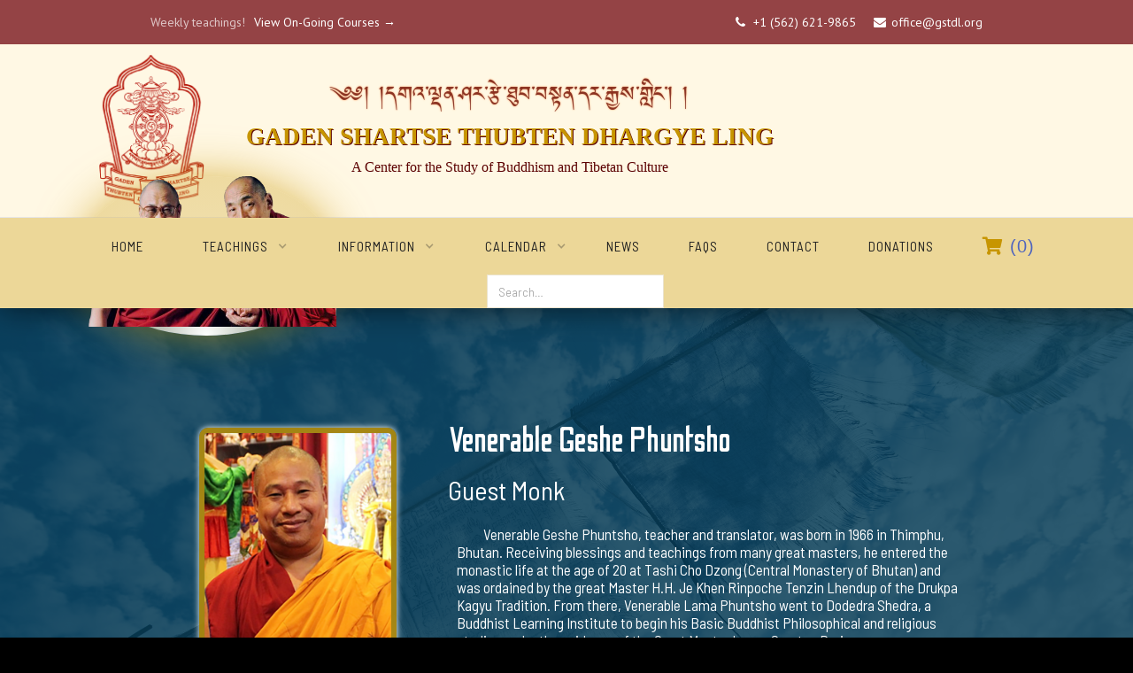

--- FILE ---
content_type: text/html; charset=utf-8
request_url: https://www.gstdl.org/teachers/geshe-phuntsho
body_size: 7204
content:
<!DOCTYPE html><!-- Last Published: Mon Dec 22 2025 18:11:15 GMT+0000 (Coordinated Universal Time) --><html data-wf-domain="www.gstdl.org" data-wf-page="65800eae253640336a7b34f0" data-wf-site="5e5806ab5b170c0c23f110ee" data-wf-status="1" data-wf-collection="65800eae253640336a7b3531" data-wf-item-slug="geshe-phuntsho"><head><meta charset="utf-8"/><title>Venerable Geshe Phuntsho</title><meta content="Venerable Geshe Phuntsho, teacher and translator, was born in 1966 in Thimphu, Bhutan. Receiving blessings and teachings from many great masters, he entered the monastic life at the age of 20 at Tashi Cho Dzong (Central Monastery of Bhutan) and was ordained by the great Master H.H. Je Khen Rinpoche Tenzin Lhendup of the Drukpa Kagyu Tradition. From there, Venerable Lama Phuntsho went to Dodedra Shedra, a Buddhist Learning Institute to begin his Basic Buddhist Philosophical and religious studies under the guidance of the Great Master Lopon Samten Dorjee." name="description"/><meta content="Venerable Geshe Phuntsho" property="og:title"/><meta content="Venerable Geshe Phuntsho, teacher and translator, was born in 1966 in Thimphu, Bhutan. Receiving blessings and teachings from many great masters, he entered the monastic life at the age of 20 at Tashi Cho Dzong (Central Monastery of Bhutan) and was ordained by the great Master H.H. Je Khen Rinpoche Tenzin Lhendup of the Drukpa Kagyu Tradition. From there, Venerable Lama Phuntsho went to Dodedra Shedra, a Buddhist Learning Institute to begin his Basic Buddhist Philosophical and religious studies under the guidance of the Great Master Lopon Samten Dorjee." property="og:description"/><meta content="https://cdn.prod.website-files.com/5e5806acd28f5177826b36cf/5eabcafa2d2f091036f94ed5_Geshe%20Phuntsho%205x7.png" property="og:image"/><meta content="Venerable Geshe Phuntsho" property="twitter:title"/><meta content="Venerable Geshe Phuntsho, teacher and translator, was born in 1966 in Thimphu, Bhutan. Receiving blessings and teachings from many great masters, he entered the monastic life at the age of 20 at Tashi Cho Dzong (Central Monastery of Bhutan) and was ordained by the great Master H.H. Je Khen Rinpoche Tenzin Lhendup of the Drukpa Kagyu Tradition. From there, Venerable Lama Phuntsho went to Dodedra Shedra, a Buddhist Learning Institute to begin his Basic Buddhist Philosophical and religious studies under the guidance of the Great Master Lopon Samten Dorjee." property="twitter:description"/><meta content="https://cdn.prod.website-files.com/5e5806acd28f5177826b36cf/5eabcafa2d2f091036f94ed5_Geshe%20Phuntsho%205x7.png" property="twitter:image"/><meta property="og:type" content="website"/><meta content="summary_large_image" name="twitter:card"/><meta content="width=device-width, initial-scale=1" name="viewport"/><meta content="3rIcOfIRfp7d8KeczynuZI_BZQ9pX7_8oXMUbSUaFdo" name="google-site-verification"/><link href="https://cdn.prod.website-files.com/5e5806ab5b170c0c23f110ee/css/gstdl-project.webflow.shared.66612f8b8.css" rel="stylesheet" type="text/css"/><link href="https://fonts.googleapis.com" rel="preconnect"/><link href="https://fonts.gstatic.com" rel="preconnect" crossorigin="anonymous"/><script src="https://ajax.googleapis.com/ajax/libs/webfont/1.6.26/webfont.js" type="text/javascript"></script><script type="text/javascript">WebFont.load({  google: {    families: ["PT Sans:400,400italic,700,700italic","Oswald:200,300,400,500,600,700","Vollkorn:400,400italic,700,700italic","Exo:100,100italic,200,200italic,300,300italic,400,400italic,500,500italic,600,600italic,700,700italic,800,800italic,900,900italic","Source Sans Pro:200,300,regular,italic,600,700,900","Odibee Sans:regular","Barlow Semi Condensed:100,100italic,200,200italic,300,300italic,regular,italic,500,500italic,600,600italic,700,700italic,800,800italic,900,900italic","Jomolhari:regular:latin,tibetan","Chelsea Market:regular:latin,latin-ext","Cabin Sketch:regular,700"]  }});</script><script type="text/javascript">!function(o,c){var n=c.documentElement,t=" w-mod-";n.className+=t+"js",("ontouchstart"in o||o.DocumentTouch&&c instanceof DocumentTouch)&&(n.className+=t+"touch")}(window,document);</script><link href="https://cdn.prod.website-files.com/5e5806ab5b170c0c23f110ee/5e994a195b19970a8be84466_gstdl%2032%20favicon.png" rel="shortcut icon" type="image/x-icon"/><link href="https://cdn.prod.website-files.com/5e5806ab5b170c0c23f110ee/5e9949fb64d6947bade6817b_gstdl%20256%20favicon.png" rel="apple-touch-icon"/><script async="" src="https://www.googletagmanager.com/gtag/js?id=UA-167499938-1"></script><script type="text/javascript">window.dataLayer = window.dataLayer || [];function gtag(){dataLayer.push(arguments);}gtag('js', new Date());gtag('config', 'UA-167499938-1', {'anonymize_ip': false});</script></head><body><div class="header-wrapper _404"><div data-collapse="medium" data-animation="over-right" data-duration="400" data-doc-height="1" data-easing="ease" data-easing2="ease" role="banner" class="top-navbar w-nav"><div class="container-14 w-container"><div class="div-block-26"><div class="div-block-27 w-clearfix"><div class="top-bar-text w-hidden-small w-hidden-tiny">Weekly teachings!</div><a href="/our-courses/on-going-teachings" class="top-bar-link w-hidden-small w-hidden-tiny">View On-Going Courses →</a></div><div class="div-block-42"><a href="tel:+15626219865" class="top-nav-link w-inline-block"><div class="top-nav-title icon top"></div><div class="top-nav-title">+1 (562) 621-9865</div></a><a href="mailto:office@gstdl.org" class="top-nav-link w-inline-block"><div class="top-nav-title icon top"></div><div class="top-nav-title">office@gstdl.org</div></a></div></div><nav role="navigation" class="nav-menu top w-nav-menu"><a href="/" class="nav-link w-nav-link">home</a><div data-delay="0" data-hover="true" class="dropdown w-dropdown"><div class="nav-link dropdown-toggle w-dropdown-toggle"><div class="nav-text">teachings</div><div class="dropdown-icon w-icon-dropdown-toggle"></div></div><nav class="dropdown-list w-dropdown-list"><a href="/our-courses/on-going-teachings" class="dropdown-link w-dropdown-link">On-Going Classes</a><a href="/our-courses/archive" class="dropdown-link w-dropdown-link">Archive</a></nav></div><div data-delay="0" data-hover="true" class="dropdown w-dropdown"><div class="nav-link dropdown-toggle w-dropdown-toggle"><div class="nav-text">Information</div><div class="dropdown-icon w-icon-dropdown-toggle"></div></div><nav class="dropdown-list w-dropdown-list"><a href="/information/about-us" class="dropdown-link w-dropdown-link">About GSTDL</a><a href="https://www.gstdl.org/teachers/ven-geshe-tsultim-gyeltsen" class="dropdown-link w-dropdown-link">Our Founder</a><a href="/information/teachers" class="dropdown-link w-dropdown-link">Our Teachers &amp; Staff</a><a href="/information/resources" class="dropdown-link w-dropdown-link">Prayer &amp; Dharma Texts</a><a href="/information/center-etiquette" class="dropdown-link w-dropdown-link">Center Etiquette</a></nav></div><div data-delay="0" data-hover="true" class="dropdown w-dropdown"><div class="nav-link dropdown-toggle w-dropdown-toggle"><div class="nav-text">CALENDAR</div><div class="dropdown-icon w-icon-dropdown-toggle"></div></div><nav class="dropdown-list w-dropdown-list"><a href="/events" class="dropdown-link w-dropdown-link">Events</a><a href="/tsog-calendar" class="dropdown-link w-dropdown-link">Guru Puja &amp; Tsog</a></nav></div><a href="/news" class="nav-link w-nav-link">NEWS</a><a href="/faqs" class="nav-link w-nav-link">FAQs</a><a href="/contact-us" class="nav-link w-nav-link">Contact</a><a href="/donations" class="nav-link w-nav-link">Donations</a><div class="view-cart cart-button nav-link w-embed"><a style="text-decoration:none" href="https://gstdl.foxycart.com/cart?cart=view" style="display: block;"> <font color="#c79500">  </font>
(<span data-fc-id="minicart-quantity">0</span>)
</a></div><form action="/search" class="search w-form"><input class="search-input w-input" maxlength="256" name="query" placeholder="Search…" type="search" id="search" required=""/><input type="submit" class="search-button w-button" value="Search"/></form></nav><div data-ix="new-interaction" class="x-menu-button w-nav-button"><div class="square-parent"><div data-ix="square-front" class="square-front"><div class="leftx"></div><div class="leftx _2"></div><div class="leftx _3"></div><div class="rightx"></div><div class="rightx _2"></div><div class="rightx _3"></div></div><div class="square-floor"><div data-ix="bottom-x" class="x-line"></div><div data-ix="bottom-x-2" class="x-line _2"></div></div></div></div></div></div><div class="navbar top w-clearfix"><a href="/" class="logo-block w-clearfix w-nav-brand"><img src="https://cdn.prod.website-files.com/5e5806ab5b170c0c23f110ee/5e8b86b17d89db6f9e698e5d_Regular%20logo.png" width="73" height="150" sizes="73px" alt="" srcset="https://cdn.prod.website-files.com/5e5806ab5b170c0c23f110ee/5e8b86b17d89db6f9e698e5d_Regular%20logo-p-500.png 500w, https://cdn.prod.website-files.com/5e5806ab5b170c0c23f110ee/5e8b86b17d89db6f9e698e5d_Regular%20logo.png 720w" class="image-logo"/><div class="div-block-29 w-clearfix"><h1 class="tibetan-heading">༄༅། །དགའ་ལྡན་ཤར་རྩེ་ཐུབ་བསྟན་དར་རྒྱས་གླིང་། །</h1><h1 class="heading">Gaden Shartse Thubten Dhargye Ling</h1><div class="sub-header">A Center for the Study of Buddhism and Tibetan Culture</div></div><div class="div-block-33"><img src="https://cdn.prod.website-files.com/5e5806ab5b170c0c23f110ee/5eaba2f7bfe89c9c4a09683f_hh-geshela%202.png" sizes="(max-width: 479px) 98vw, (max-width: 767px) 99vw, (max-width: 901px) 100vw, 901px" srcset="https://cdn.prod.website-files.com/5e5806ab5b170c0c23f110ee/5eaba2f7bfe89c9c4a09683f_hh-geshela%202-p-500.png 500w, https://cdn.prod.website-files.com/5e5806ab5b170c0c23f110ee/5eaba2f7bfe89c9c4a09683f_hh-geshela%202-p-800.png 800w, https://cdn.prod.website-files.com/5e5806ab5b170c0c23f110ee/5eaba2f7bfe89c9c4a09683f_hh-geshela%202.png 901w" alt="" class="image-12"/></div></a></div><div data-collapse="medium" data-animation="over-right" data-duration="500" data-easing="ease-out" data-easing2="ease-in" role="banner" class="navbar w-nav"><nav role="navigation" class="nav-menu w-nav-menu"><a href="/" class="nav-link w-nav-link">home</a><div data-delay="0" data-hover="true" class="dropdown w-dropdown"><div class="nav-link dropdown-toggle w-dropdown-toggle"><div class="nav-text">teachings</div><div class="dropdown-icon w-icon-dropdown-toggle"></div></div><nav class="dropdown-list w-dropdown-list"><a href="/our-courses/on-going-teachings" class="dropdown-link w-dropdown-link">On-Going Classes</a><a href="/our-courses/archive" class="dropdown-link w-dropdown-link">Teaching Archive</a></nav></div><div data-delay="0" data-hover="true" class="dropdown w-dropdown"><div class="nav-link dropdown-toggle w-dropdown-toggle"><div class="nav-text">Information</div><div class="dropdown-icon w-icon-dropdown-toggle"></div></div><nav class="dropdown-list w-dropdown-list"><a href="/information/about-us" class="dropdown-link w-dropdown-link">About GSTDL</a><a href="https://www.gstdl.org/teachers/ven-geshe-tsultim-gyeltsen" class="dropdown-link w-dropdown-link">Our Founder</a><a href="/information/teachers" class="dropdown-link w-dropdown-link">Our Teachers &amp; Staff</a><a href="/information/resources" class="dropdown-link w-dropdown-link">Prayer &amp; Dharma Texts</a><a href="/information/center-etiquette" class="dropdown-link w-dropdown-link">Center Etiquette</a></nav></div><div data-delay="0" data-hover="true" class="dropdown w-dropdown"><div class="nav-link dropdown-toggle w-dropdown-toggle"><div class="nav-text">CALENDAR</div><div class="dropdown-icon w-icon-dropdown-toggle"></div></div><nav class="dropdown-list w-dropdown-list"><a href="/events" class="dropdown-link w-dropdown-link">Events</a><a href="/tsog-calendar" class="dropdown-link w-dropdown-link">Guru Puja &amp; Tsog</a></nav></div><a href="/news" class="nav-link w-nav-link">NEWS</a><a href="/faqs" class="nav-link w-nav-link">FAQs</a><a href="/contact-us" class="nav-link w-nav-link">Contact</a><a href="/donations" class="nav-link w-nav-link">Donations</a><div class="view-cart cart-button nav-link w-embed"><a style="text-decoration:none" href="https://gstdl.foxycart.com/cart?cart=view" style="display: block;"> <font color="#c79500">  </font>
(<span data-fc-id="minicart-quantity">0</span>)
</a></div><form action="/search" class="search w-form"><input class="search-input w-input" maxlength="256" name="query" placeholder="Search…" type="search" id="search" required=""/><input type="submit" class="search-button w-button" value="Search"/></form></nav><div class="container-2 w-container"></div><div class="menu-button w-nav-button"><div class="icon-2 w-icon-nav-menu"></div></div></div></div><div class="page-header teacher"><div class="page-header-overlay color"><div class="teacher-container"><div class="columns w-row"><div class="teacher-col-left w-clearfix w-col w-col-4 w-col-small-small-stack"><img alt="" src="https://cdn.prod.website-files.com/5e5806acd28f5177826b36cf/5eabcafa2d2f091036f94ed5_Geshe%20Phuntsho%205x7.png" sizes="(max-width: 479px) 73vw, (max-width: 767px) 48vw, (max-width: 991px) 23vw, 17vw" srcset="https://cdn.prod.website-files.com/5e5806acd28f5177826b36cf/5eabcafa2d2f091036f94ed5_Geshe%20Phuntsho%205x7-p-500.png 500w, https://cdn.prod.website-files.com/5e5806acd28f5177826b36cf/5eabcafa2d2f091036f94ed5_Geshe%20Phuntsho%205x7.png 720w" class="image"/><div class="text-block-15 w-dyn-bind-empty"></div></div><div class="teacher-col-right w-col w-col-8 w-col-small-small-stack"><h1 data-ix="fade-in-on-load" class="page-header-title teacher-name">Venerable Geshe Phuntsho</h1><h2 data-ix="fade-in-on-load-2" class="page-subtitle teacher-subtitle">Guest Monk</h2><p data-ix="fade-in-on-load-3" class="short-teacher-biography rte">Venerable Geshe Phuntsho, teacher and translator, was born in 1966 in Thimphu, Bhutan. Receiving blessings and teachings from many great masters, he entered the monastic life at the age of 20 at Tashi Cho Dzong (Central Monastery of Bhutan) and was ordained by the great Master H.H. Je Khen Rinpoche Tenzin Lhendup of the Drukpa Kagyu Tradition. From there, Venerable Lama Phuntsho went to Dodedra Shedra, a Buddhist Learning Institute to begin his Basic Buddhist Philosophical and religious studies under the guidance of the Great Master Lopon Samten Dorjee.</p><div data-w-id="f3e049f3-1d4c-0ad4-908b-8da28b7c5941" style="opacity:0" class="view-biography"><div class="view-paragraph show">Expand Full Biography</div></div><div style="display:none;opacity:0" class="hidden-biography"><div class="short-teacher-biography w-richtext"><p>In 1990, he joined the re-established Gaden Shartse Monastery in Mundgod, India where he studied subjects on logic and debate under the guidance of H.E. Khensur Rinpoche Jampa Yeshe. While there, he received many teachings from renowned great Gelug masters such H.E. Lati Rinpoche, H.E. Khensur Rinpoche Konchok Tsering, H.E. Sharpa Choeje Rinpoche and Geshe Phuntshok Gyaltsen. For tantric teachings and major empowerments, Lama Phuntsho received them from H.H. the 14th Dalai Lama, H.E. Lati Rinpoche and H.E. Khensur Rinpoche Jampa Yeshe.</p><p>Geshe Phuntsho also actively served the monastery in many areas including the library and the construction of the main prayer hall of Phukhang Khangsten (one of the houses of Gaden Shartse).  He traveled with H.E. Khensur Rinpoche Jampa Yeshe serving as a translator to countries like Switzerland, Malaysia and Singapore. He was also sent as translator at Sakyamuni Dharma Centre in Malaysia working along with its resident teacher, Geshe Konchok Tashi, a renowned Dharma teacher from Gaden Shartse Monastery, India.</p><p>Geshe Phuntsho also worked tirelessly as a main organizer, translator, teacher, healer, administrator for the “Sacred Earth and Healing Arts of Tibet” tour starting in the year 2000 and intermittently throughout the years finishing in 2015.  He led a team of eight lamas traveling to more than 80 cities in the U.S. promoting the cultural tour. In 2017, he was appointed to be Managing Director to Gaden Shartse Thubten Dhargye Ling Center here in Long Beach, CA and has continuously served its resident teacher, staff, and students. </p></div></div><div data-w-id="fc5984f0-30ca-e3f8-866f-f7b10894bc56" style="display:none" class="view-biography hide"><div class="view-paragraph hide">Close Full Biography</div></div></div></div></div></div></div><div id="seamless-replace"><div class="section"><div class="container w-container"><div class="section-title-wrapper"><h2 class="section-title">Dharma Courses</h2><h2 class="section-title subtitle with-name">Showing all courses by</h2><h2 class="section-title subtitle with-name extra">Venerable Geshe Phuntsho</h2><div class="section-title-divider"></div></div><div class="collection-list-wrapper-5 w-dyn-list"><div role="list" class="collection-list-6 w-dyn-items w-row"><div role="listitem" class="courses-list-item teacher w-dyn-item w-col w-col-3"><div class="course-block-wrapper auto-height"><a href="/courses/yamantaka-puja-sand-mandala" style="background-image:url(&quot;https://cdn.prod.website-files.com/5e5806acd28f5177826b36cf/60637431ec7637bdf3f68083_Yamantaka%20Sand%20Mandala.jpg&quot;)" class="course-image-link-block w-inline-block w-clearfix"><div class="image-overlay-block"></div><div class="teacher-overlay-block teacher w-clearfix"><img alt="" src="" class="teacher-overlay-photo w-dyn-bind-empty"/><div class="teacher-overlay-title w-dyn-bind-empty"></div></div><div class="featured-label w-condition-invisible">on going</div></a><div class="course-content-block"><a href="/courses/yamantaka-puja-sand-mandala" class="course-title-link">Yamantaka Puja &amp; Sand Mandala 2021</a></div><div class="course-content-block _2 w-clearfix w-condition-invisible"><div class="course-info-icon"></div><div class="course-info-title w-dyn-bind-empty"></div><div class="course-info-icon by">By:</div><div class="course-info-title w-dyn-bind-empty"></div></div></div></div><div role="listitem" class="courses-list-item teacher w-dyn-item w-col w-col-3"><div class="course-block-wrapper auto-height"><a href="/courses/manjushri-puja-sand-mandala-2020" style="background-image:url(&quot;https://cdn.prod.website-files.com/5e5806acd28f5177826b36cf/606377f37d00f4d993d06eaf_Manjushri%20Sand%20Mandala.jpg&quot;)" class="course-image-link-block w-inline-block w-clearfix"><div class="image-overlay-block"></div><div class="teacher-overlay-block teacher w-clearfix"><img alt="" src="" class="teacher-overlay-photo w-dyn-bind-empty"/><div class="teacher-overlay-title w-dyn-bind-empty"></div></div><div class="featured-label w-condition-invisible">on going</div></a><div class="course-content-block"><a href="/courses/manjushri-puja-sand-mandala-2020" class="course-title-link">Manjushri Puja &amp; Sand Mandala 2020</a></div><div class="course-content-block _2 w-clearfix w-condition-invisible"><div class="course-info-icon"></div><div class="course-info-title w-dyn-bind-empty"></div><div class="course-info-icon by">By:</div><div class="course-info-title w-dyn-bind-empty"></div></div></div></div><div role="listitem" class="courses-list-item teacher w-dyn-item w-col w-col-3"><div class="course-block-wrapper auto-height"><a href="/courses/maitreya-buddha-puja-sand-mandala-2020" style="background-image:url(&quot;https://cdn.prod.website-files.com/5e5806acd28f5177826b36cf/606379cb8847d73f74da5676_Maitreya%20Sand%20Mandala.jpg&quot;)" class="course-image-link-block w-inline-block w-clearfix"><div class="image-overlay-block"></div><div class="teacher-overlay-block teacher w-clearfix"><img alt="" src="" class="teacher-overlay-photo w-dyn-bind-empty"/><div class="teacher-overlay-title w-dyn-bind-empty"></div></div><div class="featured-label w-condition-invisible">on going</div></a><div class="course-content-block"><a href="/courses/maitreya-buddha-puja-sand-mandala-2020" class="course-title-link">Maitreya Buddha Puja &amp; Sand Mandala 2020</a></div><div class="course-content-block _2 w-clearfix w-condition-invisible"><div class="course-info-icon"></div><div class="course-info-title w-dyn-bind-empty"></div><div class="course-info-icon by">By:</div><div class="course-info-title w-dyn-bind-empty"></div></div></div></div></div><div role="navigation" aria-label="List" class="w-pagination-wrapper pagination"><a href="?a335a598_page=2" aria-label="Next Page" class="w-pagination-next paginate"><div class="w-inline-block">Next</div><svg class="w-pagination-next-icon" height="12px" width="12px" xmlns="http://www.w3.org/2000/svg" viewBox="0 0 12 12" transform="translate(0, 1)"><path fill="none" stroke="currentColor" fill-rule="evenodd" d="M4 2l4 4-4 4"></path></svg></a><link rel="prerender" href="?a335a598_page=2"/></div></div></div></div><div class="section tint w-condition-invisible"><div class="container w-container"><div class="section-title-wrapper"><h2 class="section-title">Upcoming Events</h2><h2 class="section-title subtitle with-name first">Venerable Geshe Phuntsho</h2><h2 class="section-title subtitle with-name">is present at the following upcoming events:</h2><div class="section-title-divider"></div></div><div class="w-dyn-list"><div class="empty-state w-dyn-empty"><p>No upcoming events scheduled yet.</p></div><div role="navigation" aria-label="List" class="w-pagination-wrapper pagination"></div></div></div></div></div><div class="footer"><div class="container w-container"><div class="footer-row w-row"><div class="footer-column w-col w-col-3"><div class="footer-title">Contact us</div><a href="tel:+15626219865" class="footer-contact-block w-inline-block"><div class="footer-contact-title icon"></div><div class="footer-contact-title">+1 (562) 621-9865</div></a><a href="#" class="footer-contact-block w-inline-block"><div class="footer-contact-title icon"></div><div class="footer-contact-title">+1 (562) 621-9061</div></a><a href="mailto:office@gstdl.org" class="footer-contact-block w-inline-block"><div class="footer-contact-title icon"></div><div class="footer-contact-title">office@gstdl.org</div></a><a href="https://www.facebook.com/gstdl/" target="_blank" class="footer-social-button w-inline-block"><div class="footer-social-icon"></div></a><a href="https://www.youtube.com/channel/UCR0AK_UdIog7MoCmiS66Oug" target="_blank" class="footer-social-button w-inline-block"><div class="footer-social-icon"></div></a><a href="https://vimeo.com/gadenshartsetdl" target="_blank" class="footer-social-button w-inline-block"><div class="footer-social-icon"></div></a></div><div class="footer-column last w-col w-col-3"><div class="footer-title">About us</div><a href="/information/about-us" class="footer-list-link">About Us</a><a href="/information/teachers" class="footer-list-link">Our Teachers</a><a href="/faqs" class="footer-list-link">FAQs</a><a href="/donations" class="footer-list-link">Donations</a><a href="/contact-us" class="footer-list-link">Contact Us</a></div><div class="footer-column w-col w-col-3"><div class="footer-title">USEFUL LINKS</div><a href="/news" class="footer-list-link">News &amp; Updates</a><a href="/our-courses/on-going-teachings" class="footer-list-link">On Going Teachings</a><a href="/our-courses/archive" class="footer-list-link">Teaching Archive</a><a href="/information/resources" class="footer-list-link">Resources</a></div><div class="footer-column w-col w-col-3"><div class="footer-title">FEATURED COURSES</div><div class="w-dyn-list"><div role="list" class="w-dyn-items"><div role="listitem" class="w-dyn-item"><a href="/courses/bodhisattvacaryavatara-a-guide-to-the-bodhisattvas-way-of-life" class="footer-list-link">Bodhisattvacaryāvatāra - A Guide to the Bodhisattva&#x27;s Way of Life</a></div><div role="listitem" class="w-dyn-item"><a href="/courses/death-intermediate-state-and-rebirth" class="footer-list-link">Death, Intermediate State, and Rebirth (2023)</a></div><div role="listitem" class="w-dyn-item"><a href="/courses/miscellaneous-collection-of-kadampa-geshes-advices" class="footer-list-link">Miscellaneous Collection of Kadampa Geshes&#x27; Advices</a></div><div role="listitem" class="w-dyn-item"><a href="/courses/precious-garland-commentary-by-h-e-zong-rinpoche-2024" class="footer-list-link">Precious Garland - Commentary by H.E. Zong Rinpoche (2024)</a></div><div role="listitem" class="w-dyn-item"><a href="/courses/song-of-the-four-mindfulnesses" class="footer-list-link">Song of the Four Mindfulnesses (2023)</a></div></div></div></div></div><div class="bottom-footer-block"><div class="bottom-footer-text">Copyright © GSTDL 2023</div><div class="bottom-footer-text right">Website Designed by MD Phan<a target="_blank" href="https://webflow.com/templates/designers/rowan-hartsuiker" class="footer-link"></a></div></div></div></div><script src="https://d3e54v103j8qbb.cloudfront.net/js/jquery-3.5.1.min.dc5e7f18c8.js?site=5e5806ab5b170c0c23f110ee" type="text/javascript" integrity="sha256-9/aliU8dGd2tb6OSsuzixeV4y/faTqgFtohetphbbj0=" crossorigin="anonymous"></script><script src="https://cdn.prod.website-files.com/5e5806ab5b170c0c23f110ee/js/webflow.schunk.36b8fb49256177c8.js" type="text/javascript"></script><script src="https://cdn.prod.website-files.com/5e5806ab5b170c0c23f110ee/js/webflow.schunk.9fcc2b2e6592c362.js" type="text/javascript"></script><script src="https://cdn.prod.website-files.com/5e5806ab5b170c0c23f110ee/js/webflow.9af53379.000c4069efacfadf.js" type="text/javascript"></script><!-- FOXYCART -->
<script data-cfasync="false" src="https://cdn.foxycart.com/gstdl/loader.js" async defer></script>
<!-- /FOXYCART -->

<script>
  $(document).ready(function() {
    $(".donation-form").each(function() {
    	var form = $(this);
      $(form).find(".amount-other-input").hide();
      $(form).find("a.amount").click(function() { 
        $(form).find(".amount-other-input").val($(this).data("amount"));
        $(form).find("a.amount-active").removeClass("amount-active");
        $(form).find(this).addClass("amount-active");
        $(form).find(".amount-other-input").hide();
      });

      $(form).find("a.amount-other").click(function() { 
        $(form).find(".amount-other-input").show();
        $(form).find("a.amount-active").removeClass("amount-active");
        $(form).find(this).addClass("amount-active");
      });

      $(form).find(".amount-other-input").on("keyup", function (e) {
        var val = $(this).val();
        var str = val.replace(',','.');
        $(form).find(this).val(str);
      });
    });
  });
</script>
<!-- Start seamless-pagination custom code -->

<script src="https://cdnjs.cloudflare.com/ajax/libs/jquery.pjax/2.0.1/jquery.pjax.min.js"></script>
<script>
  var containerSelector = '#seamless-replace';
  $(document).pjax(
    '.w-pagination-wrapper a',
    containerSelector,
    {
      container: containerSelector, 
      fragment: containerSelector,
      scrollTo: false,
      timeout: 2500,
    }
  );
// These 3 lines should reinitialize interactions
  $(document).on('pjax:end', function() {
    Webflow.require('ix2').init();
  });
</script>

<!-- End seamless-pagination custom code --></body></html>

--- FILE ---
content_type: text/css
request_url: https://cdn.prod.website-files.com/5e5806ab5b170c0c23f110ee/css/gstdl-project.webflow.shared.66612f8b8.css
body_size: 39904
content:
html {
  -webkit-text-size-adjust: 100%;
  -ms-text-size-adjust: 100%;
  font-family: sans-serif;
}

body {
  margin: 0;
}

article, aside, details, figcaption, figure, footer, header, hgroup, main, menu, nav, section, summary {
  display: block;
}

audio, canvas, progress, video {
  vertical-align: baseline;
  display: inline-block;
}

audio:not([controls]) {
  height: 0;
  display: none;
}

[hidden], template {
  display: none;
}

a {
  background-color: #0000;
}

a:active, a:hover {
  outline: 0;
}

abbr[title] {
  border-bottom: 1px dotted;
}

b, strong {
  font-weight: bold;
}

dfn {
  font-style: italic;
}

h1 {
  margin: .67em 0;
  font-size: 2em;
}

mark {
  color: #000;
  background: #ff0;
}

small {
  font-size: 80%;
}

sub, sup {
  vertical-align: baseline;
  font-size: 75%;
  line-height: 0;
  position: relative;
}

sup {
  top: -.5em;
}

sub {
  bottom: -.25em;
}

img {
  border: 0;
}

svg:not(:root) {
  overflow: hidden;
}

hr {
  box-sizing: content-box;
  height: 0;
}

pre {
  overflow: auto;
}

code, kbd, pre, samp {
  font-family: monospace;
  font-size: 1em;
}

button, input, optgroup, select, textarea {
  color: inherit;
  font: inherit;
  margin: 0;
}

button {
  overflow: visible;
}

button, select {
  text-transform: none;
}

button, html input[type="button"], input[type="reset"] {
  -webkit-appearance: button;
  cursor: pointer;
}

button[disabled], html input[disabled] {
  cursor: default;
}

button::-moz-focus-inner, input::-moz-focus-inner {
  border: 0;
  padding: 0;
}

input {
  line-height: normal;
}

input[type="checkbox"], input[type="radio"] {
  box-sizing: border-box;
  padding: 0;
}

input[type="number"]::-webkit-inner-spin-button, input[type="number"]::-webkit-outer-spin-button {
  height: auto;
}

input[type="search"] {
  -webkit-appearance: none;
}

input[type="search"]::-webkit-search-cancel-button, input[type="search"]::-webkit-search-decoration {
  -webkit-appearance: none;
}

legend {
  border: 0;
  padding: 0;
}

textarea {
  overflow: auto;
}

optgroup {
  font-weight: bold;
}

table {
  border-collapse: collapse;
  border-spacing: 0;
}

td, th {
  padding: 0;
}

@font-face {
  font-family: webflow-icons;
  src: url("[data-uri]") format("truetype");
  font-weight: normal;
  font-style: normal;
}

[class^="w-icon-"], [class*=" w-icon-"] {
  speak: none;
  font-variant: normal;
  text-transform: none;
  -webkit-font-smoothing: antialiased;
  -moz-osx-font-smoothing: grayscale;
  font-style: normal;
  font-weight: normal;
  line-height: 1;
  font-family: webflow-icons !important;
}

.w-icon-slider-right:before {
  content: "";
}

.w-icon-slider-left:before {
  content: "";
}

.w-icon-nav-menu:before {
  content: "";
}

.w-icon-arrow-down:before, .w-icon-dropdown-toggle:before {
  content: "";
}

.w-icon-file-upload-remove:before {
  content: "";
}

.w-icon-file-upload-icon:before {
  content: "";
}

* {
  box-sizing: border-box;
}

html {
  height: 100%;
}

body {
  color: #333;
  background-color: #fff;
  min-height: 100%;
  margin: 0;
  font-family: Arial, sans-serif;
  font-size: 14px;
  line-height: 20px;
}

img {
  vertical-align: middle;
  max-width: 100%;
  display: inline-block;
}

html.w-mod-touch * {
  background-attachment: scroll !important;
}

.w-block {
  display: block;
}

.w-inline-block {
  max-width: 100%;
  display: inline-block;
}

.w-clearfix:before, .w-clearfix:after {
  content: " ";
  grid-area: 1 / 1 / 2 / 2;
  display: table;
}

.w-clearfix:after {
  clear: both;
}

.w-hidden {
  display: none;
}

.w-button {
  color: #fff;
  line-height: inherit;
  cursor: pointer;
  background-color: #3898ec;
  border: 0;
  border-radius: 0;
  padding: 9px 15px;
  text-decoration: none;
  display: inline-block;
}

input.w-button {
  -webkit-appearance: button;
}

html[data-w-dynpage] [data-w-cloak] {
  color: #0000 !important;
}

.w-code-block {
  margin: unset;
}

pre.w-code-block code {
  all: inherit;
}

.w-optimization {
  display: contents;
}

.w-webflow-badge, .w-webflow-badge > img {
  box-sizing: unset;
  width: unset;
  height: unset;
  max-height: unset;
  max-width: unset;
  min-height: unset;
  min-width: unset;
  margin: unset;
  padding: unset;
  float: unset;
  clear: unset;
  border: unset;
  border-radius: unset;
  background: unset;
  background-image: unset;
  background-position: unset;
  background-size: unset;
  background-repeat: unset;
  background-origin: unset;
  background-clip: unset;
  background-attachment: unset;
  background-color: unset;
  box-shadow: unset;
  transform: unset;
  direction: unset;
  font-family: unset;
  font-weight: unset;
  color: unset;
  font-size: unset;
  line-height: unset;
  font-style: unset;
  font-variant: unset;
  text-align: unset;
  letter-spacing: unset;
  -webkit-text-decoration: unset;
  text-decoration: unset;
  text-indent: unset;
  text-transform: unset;
  list-style-type: unset;
  text-shadow: unset;
  vertical-align: unset;
  cursor: unset;
  white-space: unset;
  word-break: unset;
  word-spacing: unset;
  word-wrap: unset;
  transition: unset;
}

.w-webflow-badge {
  white-space: nowrap;
  cursor: pointer;
  box-shadow: 0 0 0 1px #0000001a, 0 1px 3px #0000001a;
  visibility: visible !important;
  opacity: 1 !important;
  z-index: 2147483647 !important;
  color: #aaadb0 !important;
  overflow: unset !important;
  background-color: #fff !important;
  border-radius: 3px !important;
  width: auto !important;
  height: auto !important;
  margin: 0 !important;
  padding: 6px !important;
  font-size: 12px !important;
  line-height: 14px !important;
  text-decoration: none !important;
  display: inline-block !important;
  position: fixed !important;
  inset: auto 12px 12px auto !important;
  transform: none !important;
}

.w-webflow-badge > img {
  position: unset;
  visibility: unset !important;
  opacity: 1 !important;
  vertical-align: middle !important;
  display: inline-block !important;
}

h1, h2, h3, h4, h5, h6 {
  margin-bottom: 10px;
  font-weight: bold;
}

h1 {
  margin-top: 20px;
  font-size: 38px;
  line-height: 44px;
}

h2 {
  margin-top: 20px;
  font-size: 32px;
  line-height: 36px;
}

h3 {
  margin-top: 20px;
  font-size: 24px;
  line-height: 30px;
}

h4 {
  margin-top: 10px;
  font-size: 18px;
  line-height: 24px;
}

h5 {
  margin-top: 10px;
  font-size: 14px;
  line-height: 20px;
}

h6 {
  margin-top: 10px;
  font-size: 12px;
  line-height: 18px;
}

p {
  margin-top: 0;
  margin-bottom: 10px;
}

blockquote {
  border-left: 5px solid #e2e2e2;
  margin: 0 0 10px;
  padding: 10px 20px;
  font-size: 18px;
  line-height: 22px;
}

figure {
  margin: 0 0 10px;
}

figcaption {
  text-align: center;
  margin-top: 5px;
}

ul, ol {
  margin-top: 0;
  margin-bottom: 10px;
  padding-left: 40px;
}

.w-list-unstyled {
  padding-left: 0;
  list-style: none;
}

.w-embed:before, .w-embed:after {
  content: " ";
  grid-area: 1 / 1 / 2 / 2;
  display: table;
}

.w-embed:after {
  clear: both;
}

.w-video {
  width: 100%;
  padding: 0;
  position: relative;
}

.w-video iframe, .w-video object, .w-video embed {
  border: none;
  width: 100%;
  height: 100%;
  position: absolute;
  top: 0;
  left: 0;
}

fieldset {
  border: 0;
  margin: 0;
  padding: 0;
}

button, [type="button"], [type="reset"] {
  cursor: pointer;
  -webkit-appearance: button;
  border: 0;
}

.w-form {
  margin: 0 0 15px;
}

.w-form-done {
  text-align: center;
  background-color: #ddd;
  padding: 20px;
  display: none;
}

.w-form-fail {
  background-color: #ffdede;
  margin-top: 10px;
  padding: 10px;
  display: none;
}

label {
  margin-bottom: 5px;
  font-weight: bold;
  display: block;
}

.w-input, .w-select {
  color: #333;
  vertical-align: middle;
  background-color: #fff;
  border: 1px solid #ccc;
  width: 100%;
  height: 38px;
  margin-bottom: 10px;
  padding: 8px 12px;
  font-size: 14px;
  line-height: 1.42857;
  display: block;
}

.w-input::placeholder, .w-select::placeholder {
  color: #999;
}

.w-input:focus, .w-select:focus {
  border-color: #3898ec;
  outline: 0;
}

.w-input[disabled], .w-select[disabled], .w-input[readonly], .w-select[readonly], fieldset[disabled] .w-input, fieldset[disabled] .w-select {
  cursor: not-allowed;
}

.w-input[disabled]:not(.w-input-disabled), .w-select[disabled]:not(.w-input-disabled), .w-input[readonly], .w-select[readonly], fieldset[disabled]:not(.w-input-disabled) .w-input, fieldset[disabled]:not(.w-input-disabled) .w-select {
  background-color: #eee;
}

textarea.w-input, textarea.w-select {
  height: auto;
}

.w-select {
  background-color: #f3f3f3;
}

.w-select[multiple] {
  height: auto;
}

.w-form-label {
  cursor: pointer;
  margin-bottom: 0;
  font-weight: normal;
  display: inline-block;
}

.w-radio {
  margin-bottom: 5px;
  padding-left: 20px;
  display: block;
}

.w-radio:before, .w-radio:after {
  content: " ";
  grid-area: 1 / 1 / 2 / 2;
  display: table;
}

.w-radio:after {
  clear: both;
}

.w-radio-input {
  float: left;
  margin: 3px 0 0 -20px;
  line-height: normal;
}

.w-file-upload {
  margin-bottom: 10px;
  display: block;
}

.w-file-upload-input {
  opacity: 0;
  z-index: -100;
  width: .1px;
  height: .1px;
  position: absolute;
  overflow: hidden;
}

.w-file-upload-default, .w-file-upload-uploading, .w-file-upload-success {
  color: #333;
  display: inline-block;
}

.w-file-upload-error {
  margin-top: 10px;
  display: block;
}

.w-file-upload-default.w-hidden, .w-file-upload-uploading.w-hidden, .w-file-upload-error.w-hidden, .w-file-upload-success.w-hidden {
  display: none;
}

.w-file-upload-uploading-btn {
  cursor: pointer;
  background-color: #fafafa;
  border: 1px solid #ccc;
  margin: 0;
  padding: 8px 12px;
  font-size: 14px;
  font-weight: normal;
  display: flex;
}

.w-file-upload-file {
  background-color: #fafafa;
  border: 1px solid #ccc;
  flex-grow: 1;
  justify-content: space-between;
  margin: 0;
  padding: 8px 9px 8px 11px;
  display: flex;
}

.w-file-upload-file-name {
  font-size: 14px;
  font-weight: normal;
  display: block;
}

.w-file-remove-link {
  cursor: pointer;
  width: auto;
  height: auto;
  margin-top: 3px;
  margin-left: 10px;
  padding: 3px;
  display: block;
}

.w-icon-file-upload-remove {
  margin: auto;
  font-size: 10px;
}

.w-file-upload-error-msg {
  color: #ea384c;
  padding: 2px 0;
  display: inline-block;
}

.w-file-upload-info {
  padding: 0 12px;
  line-height: 38px;
  display: inline-block;
}

.w-file-upload-label {
  cursor: pointer;
  background-color: #fafafa;
  border: 1px solid #ccc;
  margin: 0;
  padding: 8px 12px;
  font-size: 14px;
  font-weight: normal;
  display: inline-block;
}

.w-icon-file-upload-icon, .w-icon-file-upload-uploading {
  width: 20px;
  margin-right: 8px;
  display: inline-block;
}

.w-icon-file-upload-uploading {
  height: 20px;
}

.w-container {
  max-width: 940px;
  margin-left: auto;
  margin-right: auto;
}

.w-container:before, .w-container:after {
  content: " ";
  grid-area: 1 / 1 / 2 / 2;
  display: table;
}

.w-container:after {
  clear: both;
}

.w-container .w-row {
  margin-left: -10px;
  margin-right: -10px;
}

.w-row:before, .w-row:after {
  content: " ";
  grid-area: 1 / 1 / 2 / 2;
  display: table;
}

.w-row:after {
  clear: both;
}

.w-row .w-row {
  margin-left: 0;
  margin-right: 0;
}

.w-col {
  float: left;
  width: 100%;
  min-height: 1px;
  padding-left: 10px;
  padding-right: 10px;
  position: relative;
}

.w-col .w-col {
  padding-left: 0;
  padding-right: 0;
}

.w-col-1 {
  width: 8.33333%;
}

.w-col-2 {
  width: 16.6667%;
}

.w-col-3 {
  width: 25%;
}

.w-col-4 {
  width: 33.3333%;
}

.w-col-5 {
  width: 41.6667%;
}

.w-col-6 {
  width: 50%;
}

.w-col-7 {
  width: 58.3333%;
}

.w-col-8 {
  width: 66.6667%;
}

.w-col-9 {
  width: 75%;
}

.w-col-10 {
  width: 83.3333%;
}

.w-col-11 {
  width: 91.6667%;
}

.w-col-12 {
  width: 100%;
}

.w-hidden-main {
  display: none !important;
}

@media screen and (max-width: 991px) {
  .w-container {
    max-width: 728px;
  }

  .w-hidden-main {
    display: inherit !important;
  }

  .w-hidden-medium {
    display: none !important;
  }

  .w-col-medium-1 {
    width: 8.33333%;
  }

  .w-col-medium-2 {
    width: 16.6667%;
  }

  .w-col-medium-3 {
    width: 25%;
  }

  .w-col-medium-4 {
    width: 33.3333%;
  }

  .w-col-medium-5 {
    width: 41.6667%;
  }

  .w-col-medium-6 {
    width: 50%;
  }

  .w-col-medium-7 {
    width: 58.3333%;
  }

  .w-col-medium-8 {
    width: 66.6667%;
  }

  .w-col-medium-9 {
    width: 75%;
  }

  .w-col-medium-10 {
    width: 83.3333%;
  }

  .w-col-medium-11 {
    width: 91.6667%;
  }

  .w-col-medium-12 {
    width: 100%;
  }

  .w-col-stack {
    width: 100%;
    left: auto;
    right: auto;
  }
}

@media screen and (max-width: 767px) {
  .w-hidden-main, .w-hidden-medium {
    display: inherit !important;
  }

  .w-hidden-small {
    display: none !important;
  }

  .w-row, .w-container .w-row {
    margin-left: 0;
    margin-right: 0;
  }

  .w-col {
    width: 100%;
    left: auto;
    right: auto;
  }

  .w-col-small-1 {
    width: 8.33333%;
  }

  .w-col-small-2 {
    width: 16.6667%;
  }

  .w-col-small-3 {
    width: 25%;
  }

  .w-col-small-4 {
    width: 33.3333%;
  }

  .w-col-small-5 {
    width: 41.6667%;
  }

  .w-col-small-6 {
    width: 50%;
  }

  .w-col-small-7 {
    width: 58.3333%;
  }

  .w-col-small-8 {
    width: 66.6667%;
  }

  .w-col-small-9 {
    width: 75%;
  }

  .w-col-small-10 {
    width: 83.3333%;
  }

  .w-col-small-11 {
    width: 91.6667%;
  }

  .w-col-small-12 {
    width: 100%;
  }
}

@media screen and (max-width: 479px) {
  .w-container {
    max-width: none;
  }

  .w-hidden-main, .w-hidden-medium, .w-hidden-small {
    display: inherit !important;
  }

  .w-hidden-tiny {
    display: none !important;
  }

  .w-col {
    width: 100%;
  }

  .w-col-tiny-1 {
    width: 8.33333%;
  }

  .w-col-tiny-2 {
    width: 16.6667%;
  }

  .w-col-tiny-3 {
    width: 25%;
  }

  .w-col-tiny-4 {
    width: 33.3333%;
  }

  .w-col-tiny-5 {
    width: 41.6667%;
  }

  .w-col-tiny-6 {
    width: 50%;
  }

  .w-col-tiny-7 {
    width: 58.3333%;
  }

  .w-col-tiny-8 {
    width: 66.6667%;
  }

  .w-col-tiny-9 {
    width: 75%;
  }

  .w-col-tiny-10 {
    width: 83.3333%;
  }

  .w-col-tiny-11 {
    width: 91.6667%;
  }

  .w-col-tiny-12 {
    width: 100%;
  }
}

.w-widget {
  position: relative;
}

.w-widget-map {
  width: 100%;
  height: 400px;
}

.w-widget-map label {
  width: auto;
  display: inline;
}

.w-widget-map img {
  max-width: inherit;
}

.w-widget-map .gm-style-iw {
  text-align: center;
}

.w-widget-map .gm-style-iw > button {
  display: none !important;
}

.w-widget-twitter {
  overflow: hidden;
}

.w-widget-twitter-count-shim {
  vertical-align: top;
  text-align: center;
  background: #fff;
  border: 1px solid #758696;
  border-radius: 3px;
  width: 28px;
  height: 20px;
  display: inline-block;
  position: relative;
}

.w-widget-twitter-count-shim * {
  pointer-events: none;
  -webkit-user-select: none;
  user-select: none;
}

.w-widget-twitter-count-shim .w-widget-twitter-count-inner {
  text-align: center;
  color: #999;
  font-family: serif;
  font-size: 15px;
  line-height: 12px;
  position: relative;
}

.w-widget-twitter-count-shim .w-widget-twitter-count-clear {
  display: block;
  position: relative;
}

.w-widget-twitter-count-shim.w--large {
  width: 36px;
  height: 28px;
}

.w-widget-twitter-count-shim.w--large .w-widget-twitter-count-inner {
  font-size: 18px;
  line-height: 18px;
}

.w-widget-twitter-count-shim:not(.w--vertical) {
  margin-left: 5px;
  margin-right: 8px;
}

.w-widget-twitter-count-shim:not(.w--vertical).w--large {
  margin-left: 6px;
}

.w-widget-twitter-count-shim:not(.w--vertical):before, .w-widget-twitter-count-shim:not(.w--vertical):after {
  content: " ";
  pointer-events: none;
  border: solid #0000;
  width: 0;
  height: 0;
  position: absolute;
  top: 50%;
  left: 0;
}

.w-widget-twitter-count-shim:not(.w--vertical):before {
  border-width: 4px;
  border-color: #75869600 #5d6c7b #75869600 #75869600;
  margin-top: -4px;
  margin-left: -9px;
}

.w-widget-twitter-count-shim:not(.w--vertical).w--large:before {
  border-width: 5px;
  margin-top: -5px;
  margin-left: -10px;
}

.w-widget-twitter-count-shim:not(.w--vertical):after {
  border-width: 4px;
  border-color: #fff0 #fff #fff0 #fff0;
  margin-top: -4px;
  margin-left: -8px;
}

.w-widget-twitter-count-shim:not(.w--vertical).w--large:after {
  border-width: 5px;
  margin-top: -5px;
  margin-left: -9px;
}

.w-widget-twitter-count-shim.w--vertical {
  width: 61px;
  height: 33px;
  margin-bottom: 8px;
}

.w-widget-twitter-count-shim.w--vertical:before, .w-widget-twitter-count-shim.w--vertical:after {
  content: " ";
  pointer-events: none;
  border: solid #0000;
  width: 0;
  height: 0;
  position: absolute;
  top: 100%;
  left: 50%;
}

.w-widget-twitter-count-shim.w--vertical:before {
  border-width: 5px;
  border-color: #5d6c7b #75869600 #75869600;
  margin-left: -5px;
}

.w-widget-twitter-count-shim.w--vertical:after {
  border-width: 4px;
  border-color: #fff #fff0 #fff0;
  margin-left: -4px;
}

.w-widget-twitter-count-shim.w--vertical .w-widget-twitter-count-inner {
  font-size: 18px;
  line-height: 22px;
}

.w-widget-twitter-count-shim.w--vertical.w--large {
  width: 76px;
}

.w-background-video {
  color: #fff;
  height: 500px;
  position: relative;
  overflow: hidden;
}

.w-background-video > video {
  object-fit: cover;
  z-index: -100;
  background-position: 50%;
  background-size: cover;
  width: 100%;
  height: 100%;
  margin: auto;
  position: absolute;
  inset: -100%;
}

.w-background-video > video::-webkit-media-controls-start-playback-button {
  -webkit-appearance: none;
  display: none !important;
}

.w-background-video--control {
  background-color: #0000;
  padding: 0;
  position: absolute;
  bottom: 1em;
  right: 1em;
}

.w-background-video--control > [hidden] {
  display: none !important;
}

.w-slider {
  text-align: center;
  clear: both;
  -webkit-tap-highlight-color: #0000;
  tap-highlight-color: #0000;
  background: #ddd;
  height: 300px;
  position: relative;
}

.w-slider-mask {
  z-index: 1;
  white-space: nowrap;
  height: 100%;
  display: block;
  position: relative;
  left: 0;
  right: 0;
  overflow: hidden;
}

.w-slide {
  vertical-align: top;
  white-space: normal;
  text-align: left;
  width: 100%;
  height: 100%;
  display: inline-block;
  position: relative;
}

.w-slider-nav {
  z-index: 2;
  text-align: center;
  -webkit-tap-highlight-color: #0000;
  tap-highlight-color: #0000;
  height: 40px;
  margin: auto;
  padding-top: 10px;
  position: absolute;
  inset: auto 0 0;
}

.w-slider-nav.w-round > div {
  border-radius: 100%;
}

.w-slider-nav.w-num > div {
  font-size: inherit;
  line-height: inherit;
  width: auto;
  height: auto;
  padding: .2em .5em;
}

.w-slider-nav.w-shadow > div {
  box-shadow: 0 0 3px #3336;
}

.w-slider-nav-invert {
  color: #fff;
}

.w-slider-nav-invert > div {
  background-color: #2226;
}

.w-slider-nav-invert > div.w-active {
  background-color: #222;
}

.w-slider-dot {
  cursor: pointer;
  background-color: #fff6;
  width: 1em;
  height: 1em;
  margin: 0 3px .5em;
  transition: background-color .1s, color .1s;
  display: inline-block;
  position: relative;
}

.w-slider-dot.w-active {
  background-color: #fff;
}

.w-slider-dot:focus {
  outline: none;
  box-shadow: 0 0 0 2px #fff;
}

.w-slider-dot:focus.w-active {
  box-shadow: none;
}

.w-slider-arrow-left, .w-slider-arrow-right {
  cursor: pointer;
  color: #fff;
  -webkit-tap-highlight-color: #0000;
  tap-highlight-color: #0000;
  -webkit-user-select: none;
  user-select: none;
  width: 80px;
  margin: auto;
  font-size: 40px;
  position: absolute;
  inset: 0;
  overflow: hidden;
}

.w-slider-arrow-left [class^="w-icon-"], .w-slider-arrow-right [class^="w-icon-"], .w-slider-arrow-left [class*=" w-icon-"], .w-slider-arrow-right [class*=" w-icon-"] {
  position: absolute;
}

.w-slider-arrow-left:focus, .w-slider-arrow-right:focus {
  outline: 0;
}

.w-slider-arrow-left {
  z-index: 3;
  right: auto;
}

.w-slider-arrow-right {
  z-index: 4;
  left: auto;
}

.w-icon-slider-left, .w-icon-slider-right {
  width: 1em;
  height: 1em;
  margin: auto;
  inset: 0;
}

.w-slider-aria-label {
  clip: rect(0 0 0 0);
  border: 0;
  width: 1px;
  height: 1px;
  margin: -1px;
  padding: 0;
  position: absolute;
  overflow: hidden;
}

.w-slider-force-show {
  display: block !important;
}

.w-dropdown {
  text-align: left;
  z-index: 900;
  margin-left: auto;
  margin-right: auto;
  display: inline-block;
  position: relative;
}

.w-dropdown-btn, .w-dropdown-toggle, .w-dropdown-link {
  vertical-align: top;
  color: #222;
  text-align: left;
  white-space: nowrap;
  margin-left: auto;
  margin-right: auto;
  padding: 20px;
  text-decoration: none;
  position: relative;
}

.w-dropdown-toggle {
  -webkit-user-select: none;
  user-select: none;
  cursor: pointer;
  padding-right: 40px;
  display: inline-block;
}

.w-dropdown-toggle:focus {
  outline: 0;
}

.w-icon-dropdown-toggle {
  width: 1em;
  height: 1em;
  margin: auto 20px auto auto;
  position: absolute;
  top: 0;
  bottom: 0;
  right: 0;
}

.w-dropdown-list {
  background: #ddd;
  min-width: 100%;
  display: none;
  position: absolute;
}

.w-dropdown-list.w--open {
  display: block;
}

.w-dropdown-link {
  color: #222;
  padding: 10px 20px;
  display: block;
}

.w-dropdown-link.w--current {
  color: #0082f3;
}

.w-dropdown-link:focus {
  outline: 0;
}

@media screen and (max-width: 767px) {
  .w-nav-brand {
    padding-left: 10px;
  }
}

.w-lightbox-backdrop {
  cursor: auto;
  letter-spacing: normal;
  text-indent: 0;
  text-shadow: none;
  text-transform: none;
  visibility: visible;
  white-space: normal;
  word-break: normal;
  word-spacing: normal;
  word-wrap: normal;
  color: #fff;
  text-align: center;
  z-index: 2000;
  opacity: 0;
  -webkit-user-select: none;
  -moz-user-select: none;
  -webkit-tap-highlight-color: transparent;
  background: #000000e6;
  outline: 0;
  font-family: Helvetica Neue, Helvetica, Ubuntu, Segoe UI, Verdana, sans-serif;
  font-size: 17px;
  font-style: normal;
  font-weight: 300;
  line-height: 1.2;
  list-style: disc;
  position: fixed;
  inset: 0;
  -webkit-transform: translate(0);
}

.w-lightbox-backdrop, .w-lightbox-container {
  -webkit-overflow-scrolling: touch;
  height: 100%;
  overflow: auto;
}

.w-lightbox-content {
  height: 100vh;
  position: relative;
  overflow: hidden;
}

.w-lightbox-view {
  opacity: 0;
  width: 100vw;
  height: 100vh;
  position: absolute;
}

.w-lightbox-view:before {
  content: "";
  height: 100vh;
}

.w-lightbox-group, .w-lightbox-group .w-lightbox-view, .w-lightbox-group .w-lightbox-view:before {
  height: 86vh;
}

.w-lightbox-frame, .w-lightbox-view:before {
  vertical-align: middle;
  display: inline-block;
}

.w-lightbox-figure {
  margin: 0;
  position: relative;
}

.w-lightbox-group .w-lightbox-figure {
  cursor: pointer;
}

.w-lightbox-img {
  width: auto;
  max-width: none;
  height: auto;
}

.w-lightbox-image {
  float: none;
  max-width: 100vw;
  max-height: 100vh;
  display: block;
}

.w-lightbox-group .w-lightbox-image {
  max-height: 86vh;
}

.w-lightbox-caption {
  text-align: left;
  text-overflow: ellipsis;
  white-space: nowrap;
  background: #0006;
  padding: .5em 1em;
  position: absolute;
  bottom: 0;
  left: 0;
  right: 0;
  overflow: hidden;
}

.w-lightbox-embed {
  width: 100%;
  height: 100%;
  position: absolute;
  inset: 0;
}

.w-lightbox-control {
  cursor: pointer;
  background-position: center;
  background-repeat: no-repeat;
  background-size: 24px;
  width: 4em;
  transition: all .3s;
  position: absolute;
  top: 0;
}

.w-lightbox-left {
  background-image: url("[data-uri]");
  display: none;
  bottom: 0;
  left: 0;
}

.w-lightbox-right {
  background-image: url("[data-uri]");
  display: none;
  bottom: 0;
  right: 0;
}

.w-lightbox-close {
  background-image: url("[data-uri]");
  background-size: 18px;
  height: 2.6em;
  right: 0;
}

.w-lightbox-strip {
  white-space: nowrap;
  padding: 0 1vh;
  line-height: 0;
  position: absolute;
  bottom: 0;
  left: 0;
  right: 0;
  overflow: auto hidden;
}

.w-lightbox-item {
  box-sizing: content-box;
  cursor: pointer;
  width: 10vh;
  padding: 2vh 1vh;
  display: inline-block;
  -webkit-transform: translate3d(0, 0, 0);
}

.w-lightbox-active {
  opacity: .3;
}

.w-lightbox-thumbnail {
  background: #222;
  height: 10vh;
  position: relative;
  overflow: hidden;
}

.w-lightbox-thumbnail-image {
  position: absolute;
  top: 0;
  left: 0;
}

.w-lightbox-thumbnail .w-lightbox-tall {
  width: 100%;
  top: 50%;
  transform: translate(0, -50%);
}

.w-lightbox-thumbnail .w-lightbox-wide {
  height: 100%;
  left: 50%;
  transform: translate(-50%);
}

.w-lightbox-spinner {
  box-sizing: border-box;
  border: 5px solid #0006;
  border-radius: 50%;
  width: 40px;
  height: 40px;
  margin-top: -20px;
  margin-left: -20px;
  animation: .8s linear infinite spin;
  position: absolute;
  top: 50%;
  left: 50%;
}

.w-lightbox-spinner:after {
  content: "";
  border: 3px solid #0000;
  border-bottom-color: #fff;
  border-radius: 50%;
  position: absolute;
  inset: -4px;
}

.w-lightbox-hide {
  display: none;
}

.w-lightbox-noscroll {
  overflow: hidden;
}

@media (min-width: 768px) {
  .w-lightbox-content {
    height: 96vh;
    margin-top: 2vh;
  }

  .w-lightbox-view, .w-lightbox-view:before {
    height: 96vh;
  }

  .w-lightbox-group, .w-lightbox-group .w-lightbox-view, .w-lightbox-group .w-lightbox-view:before {
    height: 84vh;
  }

  .w-lightbox-image {
    max-width: 96vw;
    max-height: 96vh;
  }

  .w-lightbox-group .w-lightbox-image {
    max-width: 82.3vw;
    max-height: 84vh;
  }

  .w-lightbox-left, .w-lightbox-right {
    opacity: .5;
    display: block;
  }

  .w-lightbox-close {
    opacity: .8;
  }

  .w-lightbox-control:hover {
    opacity: 1;
  }
}

.w-lightbox-inactive, .w-lightbox-inactive:hover {
  opacity: 0;
}

.w-richtext:before, .w-richtext:after {
  content: " ";
  grid-area: 1 / 1 / 2 / 2;
  display: table;
}

.w-richtext:after {
  clear: both;
}

.w-richtext[contenteditable="true"]:before, .w-richtext[contenteditable="true"]:after {
  white-space: initial;
}

.w-richtext ol, .w-richtext ul {
  overflow: hidden;
}

.w-richtext .w-richtext-figure-selected.w-richtext-figure-type-video div:after, .w-richtext .w-richtext-figure-selected[data-rt-type="video"] div:after, .w-richtext .w-richtext-figure-selected.w-richtext-figure-type-image div, .w-richtext .w-richtext-figure-selected[data-rt-type="image"] div {
  outline: 2px solid #2895f7;
}

.w-richtext figure.w-richtext-figure-type-video > div:after, .w-richtext figure[data-rt-type="video"] > div:after {
  content: "";
  display: none;
  position: absolute;
  inset: 0;
}

.w-richtext figure {
  max-width: 60%;
  position: relative;
}

.w-richtext figure > div:before {
  cursor: default !important;
}

.w-richtext figure img {
  width: 100%;
}

.w-richtext figure figcaption.w-richtext-figcaption-placeholder {
  opacity: .6;
}

.w-richtext figure div {
  color: #0000;
  font-size: 0;
}

.w-richtext figure.w-richtext-figure-type-image, .w-richtext figure[data-rt-type="image"] {
  display: table;
}

.w-richtext figure.w-richtext-figure-type-image > div, .w-richtext figure[data-rt-type="image"] > div {
  display: inline-block;
}

.w-richtext figure.w-richtext-figure-type-image > figcaption, .w-richtext figure[data-rt-type="image"] > figcaption {
  caption-side: bottom;
  display: table-caption;
}

.w-richtext figure.w-richtext-figure-type-video, .w-richtext figure[data-rt-type="video"] {
  width: 60%;
  height: 0;
}

.w-richtext figure.w-richtext-figure-type-video iframe, .w-richtext figure[data-rt-type="video"] iframe {
  width: 100%;
  height: 100%;
  position: absolute;
  top: 0;
  left: 0;
}

.w-richtext figure.w-richtext-figure-type-video > div, .w-richtext figure[data-rt-type="video"] > div {
  width: 100%;
}

.w-richtext figure.w-richtext-align-center {
  clear: both;
  margin-left: auto;
  margin-right: auto;
}

.w-richtext figure.w-richtext-align-center.w-richtext-figure-type-image > div, .w-richtext figure.w-richtext-align-center[data-rt-type="image"] > div {
  max-width: 100%;
}

.w-richtext figure.w-richtext-align-normal {
  clear: both;
}

.w-richtext figure.w-richtext-align-fullwidth {
  text-align: center;
  clear: both;
  width: 100%;
  max-width: 100%;
  margin-left: auto;
  margin-right: auto;
  display: block;
}

.w-richtext figure.w-richtext-align-fullwidth > div {
  padding-bottom: inherit;
  display: inline-block;
}

.w-richtext figure.w-richtext-align-fullwidth > figcaption {
  display: block;
}

.w-richtext figure.w-richtext-align-floatleft {
  float: left;
  clear: none;
  margin-right: 15px;
}

.w-richtext figure.w-richtext-align-floatright {
  float: right;
  clear: none;
  margin-left: 15px;
}

.w-nav {
  z-index: 1000;
  background: #ddd;
  position: relative;
}

.w-nav:before, .w-nav:after {
  content: " ";
  grid-area: 1 / 1 / 2 / 2;
  display: table;
}

.w-nav:after {
  clear: both;
}

.w-nav-brand {
  float: left;
  color: #333;
  text-decoration: none;
  position: relative;
}

.w-nav-link {
  vertical-align: top;
  color: #222;
  text-align: left;
  margin-left: auto;
  margin-right: auto;
  padding: 20px;
  text-decoration: none;
  display: inline-block;
  position: relative;
}

.w-nav-link.w--current {
  color: #0082f3;
}

.w-nav-menu {
  float: right;
  position: relative;
}

[data-nav-menu-open] {
  text-align: center;
  background: #c8c8c8;
  min-width: 200px;
  position: absolute;
  top: 100%;
  left: 0;
  right: 0;
  overflow: visible;
  display: block !important;
}

.w--nav-link-open {
  display: block;
  position: relative;
}

.w-nav-overlay {
  width: 100%;
  display: none;
  position: absolute;
  top: 100%;
  left: 0;
  right: 0;
  overflow: hidden;
}

.w-nav-overlay [data-nav-menu-open] {
  top: 0;
}

.w-nav[data-animation="over-left"] .w-nav-overlay {
  width: auto;
}

.w-nav[data-animation="over-left"] .w-nav-overlay, .w-nav[data-animation="over-left"] [data-nav-menu-open] {
  z-index: 1;
  top: 0;
  right: auto;
}

.w-nav[data-animation="over-right"] .w-nav-overlay {
  width: auto;
}

.w-nav[data-animation="over-right"] .w-nav-overlay, .w-nav[data-animation="over-right"] [data-nav-menu-open] {
  z-index: 1;
  top: 0;
  left: auto;
}

.w-nav-button {
  float: right;
  cursor: pointer;
  -webkit-tap-highlight-color: #0000;
  tap-highlight-color: #0000;
  -webkit-user-select: none;
  user-select: none;
  padding: 18px;
  font-size: 24px;
  display: none;
  position: relative;
}

.w-nav-button:focus {
  outline: 0;
}

.w-nav-button.w--open {
  color: #fff;
  background-color: #c8c8c8;
}

.w-nav[data-collapse="all"] .w-nav-menu {
  display: none;
}

.w-nav[data-collapse="all"] .w-nav-button, .w--nav-dropdown-open, .w--nav-dropdown-toggle-open {
  display: block;
}

.w--nav-dropdown-list-open {
  position: static;
}

@media screen and (max-width: 991px) {
  .w-nav[data-collapse="medium"] .w-nav-menu {
    display: none;
  }

  .w-nav[data-collapse="medium"] .w-nav-button {
    display: block;
  }
}

@media screen and (max-width: 767px) {
  .w-nav[data-collapse="small"] .w-nav-menu {
    display: none;
  }

  .w-nav[data-collapse="small"] .w-nav-button {
    display: block;
  }

  .w-nav-brand {
    padding-left: 10px;
  }
}

@media screen and (max-width: 479px) {
  .w-nav[data-collapse="tiny"] .w-nav-menu {
    display: none;
  }

  .w-nav[data-collapse="tiny"] .w-nav-button {
    display: block;
  }
}

.w-tabs {
  position: relative;
}

.w-tabs:before, .w-tabs:after {
  content: " ";
  grid-area: 1 / 1 / 2 / 2;
  display: table;
}

.w-tabs:after {
  clear: both;
}

.w-tab-menu {
  position: relative;
}

.w-tab-link {
  vertical-align: top;
  text-align: left;
  cursor: pointer;
  color: #222;
  background-color: #ddd;
  padding: 9px 30px;
  text-decoration: none;
  display: inline-block;
  position: relative;
}

.w-tab-link.w--current {
  background-color: #c8c8c8;
}

.w-tab-link:focus {
  outline: 0;
}

.w-tab-content {
  display: block;
  position: relative;
  overflow: hidden;
}

.w-tab-pane {
  display: none;
  position: relative;
}

.w--tab-active {
  display: block;
}

@media screen and (max-width: 479px) {
  .w-tab-link {
    display: block;
  }
}

.w-ix-emptyfix:after {
  content: "";
}

@keyframes spin {
  0% {
    transform: rotate(0);
  }

  100% {
    transform: rotate(360deg);
  }
}

.w-dyn-empty {
  background-color: #ddd;
  padding: 10px;
}

.w-dyn-hide, .w-dyn-bind-empty, .w-condition-invisible {
  display: none !important;
}

.wf-layout-layout {
  display: grid;
}

@font-face {
  font-family: "Fa brands 400";
  src: url("https://cdn.prod.website-files.com/5e5806ab5b170c0c23f110ee/5e66a3554b0a885bac58f2c5_fa-brands-400.woff2") format("woff2"), url("https://cdn.prod.website-files.com/5e5806ab5b170c0c23f110ee/5e66a3554b0a8844c058f2c3_fa-brands-400.eot") format("embedded-opentype"), url("https://cdn.prod.website-files.com/5e5806ab5b170c0c23f110ee/5e66a3554b0a88726e58f2c4_fa-brands-400.woff") format("woff"), url("https://cdn.prod.website-files.com/5e5806ab5b170c0c23f110ee/5e66a356decfc4b4f7942c9d_fa-brands-400.ttf") format("truetype");
  font-weight: 400;
  font-style: normal;
  font-display: auto;
}

@font-face {
  font-family: "Fa solid 900";
  src: url("https://cdn.prod.website-files.com/5e5806ab5b170c0c23f110ee/5e66a35604a0b482b6f3419e_fa-solid-900.woff2") format("woff2"), url("https://cdn.prod.website-files.com/5e5806ab5b170c0c23f110ee/5e66a3568fb99f336e1c4fb7_fa-solid-900.eot") format("embedded-opentype"), url("https://cdn.prod.website-files.com/5e5806ab5b170c0c23f110ee/5e66a3561d293f2e6527baf4_fa-solid-900.woff") format("woff"), url("https://cdn.prod.website-files.com/5e5806ab5b170c0c23f110ee/5e66a356decfc484cf942c9f_fa-solid-900.ttf") format("truetype");
  font-weight: 400;
  font-style: normal;
  font-display: auto;
}

@font-face {
  font-family: "Fa 400";
  src: url("https://cdn.prod.website-files.com/5e5806ab5b170c0c23f110ee/5e66a356decfc4d367942ca0_fa-regular-400.woff2") format("woff2"), url("https://cdn.prod.website-files.com/5e5806ab5b170c0c23f110ee/5e66a3568fb99fe6581c4fac_fa-regular-400.eot") format("embedded-opentype"), url("https://cdn.prod.website-files.com/5e5806ab5b170c0c23f110ee/5e66a3568ede4179bf73d03f_fa-regular-400.woff") format("woff"), url("https://cdn.prod.website-files.com/5e5806ab5b170c0c23f110ee/5e66a356091655bae8e741b3_fa-regular-400.ttf") format("truetype");
  font-weight: 400;
  font-style: normal;
  font-display: auto;
}

@font-face {
  font-family: Fontawesome webfont;
  src: url("https://cdn.prod.website-files.com/5e5806ab5b170c0c23f110ee/5e5806acd28f51e86b6b36b5_fontawesome-webfont.ttf") format("truetype");
  font-weight: 400;
  font-style: normal;
  font-display: auto;
}

@font-face {
  font-family: Pala;
  src: url("https://cdn.prod.website-files.com/5e5806ab5b170c0c23f110ee/5e829519cf9bc2480745b6c8_pala.ttf") format("truetype");
  font-weight: 400;
  font-style: normal;
  font-display: auto;
}

@font-face {
  font-family: Acylicalhand thick;
  src: url("https://cdn.prod.website-files.com/5e5806ab5b170c0c23f110ee/5e993baf64d694d06ee6456b_AcylicalHand-Thick.ttf") format("truetype");
  font-weight: 400;
  font-style: normal;
  font-display: auto;
}

@font-face {
  font-family: Luxia display;
  src: url("https://cdn.prod.website-files.com/5e5806ab5b170c0c23f110ee/5e8ec30e1014dc8e4940cbe5_Luxia-Display.otf") format("opentype");
  font-weight: 400;
  font-style: normal;
  font-display: auto;
}

@font-face {
  font-family: Luxia;
  src: url("https://cdn.prod.website-files.com/5e5806ab5b170c0c23f110ee/5e8ec30e539d2e7f7b78f3dd_Luxia-Regular.otf") format("opentype");
  font-weight: 400;
  font-style: normal;
  font-display: auto;
}

:root {
  --purple: #773562;
  --saddle-brown: #554000;
  --goldenrod: #c79500;
  --royal-blue-2: #083e58;
  --maroon: #5c0202;
  --pink: #f3bdc0;
  --khaki: #ffdc84;
  --pale-turquoise: #ace4d4;
  --wheat-2: #ecd798;
  --old-lace: #fff8e4;
  --white: white;
  --brown: #944345;
  --silver: #c0d8d4;
  --sandy-brown: #fc9754;
  --olive: #8f721d;
  --antique-white: #ebe3cd;
  --burlywood: #e6b89c;
  --medium-turquoise: #83beb4;
  --dark-sea-green: #a5d0a8;
  --olive-2: #80661b;
  --maroon-2: #960415;
  --forest: #3a4b2e;
  --royal-blue: #4f65be;
  --medium-orchid: #ac61e7;
  --purple-2: #77356273;
  --wheat: #ecd694;
  --dark-slate-grey-2: #305469;
}

.w-form-formrecaptcha {
  margin-bottom: 8px;
}

.w-layout-grid {
  grid-row-gap: 16px;
  grid-column-gap: 16px;
  grid-template-rows: auto auto;
  grid-template-columns: 1fr 1fr;
  grid-auto-columns: 1fr;
  display: grid;
}

.w-pagination-wrapper {
  flex-wrap: wrap;
  justify-content: center;
  display: flex;
}

.w-pagination-previous {
  color: #333;
  background-color: #fafafa;
  border: 1px solid #ccc;
  border-radius: 2px;
  margin-left: 10px;
  margin-right: 10px;
  padding: 9px 20px;
  font-size: 14px;
  display: block;
}

.w-pagination-previous-icon {
  margin-right: 4px;
}

.w-pagination-next {
  color: #333;
  background-color: #fafafa;
  border: 1px solid #ccc;
  border-radius: 2px;
  margin-left: 10px;
  margin-right: 10px;
  padding: 9px 20px;
  font-size: 14px;
  display: block;
}

.w-pagination-next-icon {
  margin-left: 4px;
}

.w-page-count {
  text-align: center;
  width: 100%;
  margin-top: 20px;
}

.w-checkbox {
  margin-bottom: 5px;
  padding-left: 20px;
  display: block;
}

.w-checkbox:before {
  content: " ";
  grid-area: 1 / 1 / 2 / 2;
  display: table;
}

.w-checkbox:after {
  content: " ";
  clear: both;
  grid-area: 1 / 1 / 2 / 2;
  display: table;
}

.w-checkbox-input {
  float: left;
  margin: 4px 0 0 -20px;
  line-height: normal;
}

.w-checkbox-input--inputType-custom {
  border: 1px solid #ccc;
  border-radius: 2px;
  width: 12px;
  height: 12px;
}

.w-checkbox-input--inputType-custom.w--redirected-checked {
  background-color: #3898ec;
  background-image: url("https://d3e54v103j8qbb.cloudfront.net/static/custom-checkbox-checkmark.589d534424.svg");
  background-position: 50%;
  background-repeat: no-repeat;
  background-size: cover;
  border-color: #3898ec;
}

.w-checkbox-input--inputType-custom.w--redirected-focus {
  box-shadow: 0 0 3px 1px #3898ec;
}

body {
  color: #333;
  background-color: #000;
  height: auto;
  font-family: Barlow Semi Condensed, sans-serif;
  font-size: 14px;
  line-height: 20px;
}

h1 {
  margin-top: 20px;
  margin-bottom: 10px;
  font-size: 38px;
  font-weight: bold;
  line-height: 44px;
}

h2 {
  margin-top: 20px;
  margin-bottom: 10px;
  font-size: 32px;
  font-weight: bold;
  line-height: 36px;
}

h3 {
  margin-top: 20px;
  margin-bottom: 10px;
  font-size: 24px;
  font-weight: bold;
  line-height: 30px;
}

h4 {
  margin-top: 10px;
  margin-bottom: 19px;
  font-size: 21px;
  font-weight: 400;
  line-height: 24px;
}

h5 {
  margin-top: 10px;
  margin-bottom: 10px;
  font-size: 14px;
  font-weight: bold;
  line-height: 20px;
}

h6 {
  margin-top: 10px;
  margin-bottom: 10px;
  font-size: 12px;
  font-weight: bold;
  line-height: 18px;
}

p {
  margin-bottom: 20px;
}

a {
  color: #4f65be;
  text-decoration: none;
}

a:hover {
  color: #000;
  text-decoration: underline;
}

ul {
  margin-top: 0;
  margin-bottom: 17px;
  padding-left: 17px;
}

ol {
  margin-top: 0;
  margin-bottom: 10px;
  padding-left: 40px;
}

li {
  margin-bottom: 6px;
}

img {
  max-width: 100%;
  display: inline-block;
}

blockquote {
  border-left: 5px solid #4f65be;
  margin-top: 30px;
  margin-bottom: 30px;
  padding: 0 20px 0 30px;
  font-size: 18px;
  line-height: 27px;
}

figure {
  margin-bottom: 10px;
}

figcaption {
  text-align: center;
  margin-top: 5px;
  padding-left: 20px;
  padding-right: 20px;
}

.hero-section {
  width: 100%;
  height: 100%;
  min-height: 770px;
  position: relative;
}

.hero-section.smaller {
  height: auto;
  min-height: 0;
}

.hero-slider {
  width: 100%;
  height: 100%;
}

.hero-slider.auto-height {
  width: 100%;
  height: auto;
}

.hero-slide {
  background-image: url("https://cdn.prod.website-files.com/5e5806ab5b170c0c23f110ee/629b23f2ab109be0d1748cc7_chenrezig.jpeg");
  background-position: 50%;
  background-size: cover;
  height: 100%;
  overflow: visible;
}

.hero-slide._2 {
  background-image: url("https://cdn.prod.website-files.com/5e5806ab5b170c0c23f110ee/604664123b07cad5d35e6b02_GSTDL%20center.jpg");
  background-size: cover;
}

.hero-slide.first-slide {
  background-image: url("https://cdn.prod.website-files.com/5e5806ab5b170c0c23f110ee/5e61b0942800070649c7ec76_GSTDL%20Gathering.jpg");
  background-position: 50%;
}

.hero-slide._4 {
  background-image: url("https://cdn.prod.website-files.com/5e5806ab5b170c0c23f110ee/68edc2f154a659cc895feb3e_Lama%20Tsongkhapa%20Class.png");
  background-position: 50%;
  background-repeat: repeat;
  background-size: cover;
  height: 100%;
}

.hero-slide._5 {
  background-image: url("https://cdn.prod.website-files.com/5e5806ab5b170c0c23f110ee/6838a9892c60acb34683b04b_Flags%20(25%20%C3%97%2014%20in).jpg");
}

.hero-slide-overlay {
  background-color: #0000004d;
  align-items: center;
  width: 100%;
  height: 100%;
  display: flex;
}

.hero-slide-overlay.padding {
  background-color: #083e5899;
  padding-top: 115px;
  padding-bottom: 115px;
}

.hero-slide-overlay.padding.new {
  background-color: #99968b00;
}

.hero-slide-overlay.padding._2 {
  background-color: #05202c91;
}

.hero-slide-overlay.padding._4 {
  background-color: #0000;
  background-image: linear-gradient(#00000040, #00000040), linear-gradient(#0000, #141414);
}

.container {
  flex-flow: row;
  flex: 0 auto;
  place-content: space-between center;
  align-self: auto;
  align-items: center;
  margin-bottom: 0;
  padding-top: 40px;
  padding-bottom: 40px;
  display: block;
  position: relative;
}

.container.hero-slide-container {
  flex: 1;
  margin-bottom: 90px;
  padding-top: 60px;
  padding-bottom: 60px;
}

.container.hero-slide-container._2 {
  margin-top: 10%;
}

.container.hero-slide-container._3 {
  margin-top: 5%;
}

.container.centered {
  text-align: center;
}

.container.course-header {
  padding-left: 300px;
  display: block;
}

.container.teacher-container {
  margin-bottom: 55px;
  padding-top: 40px;
  padding-bottom: 40px;
}

.container.intro-boxes {
  margin-bottom: 130px;
}

.container.teachings {
  margin-top: 0;
  margin-bottom: 0;
}

.container.news {
  padding-top: 50px;
  padding-bottom: 65px;
}

.container.course {
  display: block;
}

.hero-slide-content-block {
  z-index: 40;
  width: 70%;
  height: 300px;
  padding-top: 0;
  padding-left: 10px;
  padding-right: 10px;
  position: relative;
}

.hero-slide-title {
  color: #fcd95b;
  text-transform: uppercase;
  text-shadow: 1px 1px 10px #000;
  margin-top: 30px;
  font-family: Barlow Semi Condensed, sans-serif;
  font-size: 45px;
  font-weight: 700;
  line-height: 53px;
}

.hero-slide-title._1 {
  margin-bottom: 55px;
  font-family: Jomolhari, sans-serif;
  font-size: 57px;
  font-weight: 400;
}

.hero-slide-intro-title {
  color: #fff;
  text-transform: uppercase;
  text-shadow: 2px 2px 10px #000;
  margin-bottom: 0%;
  font-size: 20px;
}

.button {
  background-color: var(--purple);
  letter-spacing: 1px;
  text-transform: uppercase;
  border-radius: 3px;
  margin-top: 10px;
  padding-left: 22px;
  padding-right: 22px;
  font-size: 12px;
  line-height: 21px;
  transition: background-color .2s;
}

.button:hover {
  background-color: var(--saddle-brown);
  color: #fff;
  text-decoration: none;
}

.button.slider-button {
  border: 2px solid var(--goldenrod);
  letter-spacing: 1px;
  text-transform: uppercase;
  background-color: #606346;
  border-radius: 3px;
  margin-top: 40px;
  padding-left: 25px;
  padding-right: 25px;
  font-size: 15px;
  font-weight: 400;
  line-height: 27px;
  transition: background-color .2s;
  display: inline-block;
}

.button.slider-button:hover {
  background-color: #000;
}

.button.submit-button {
  background-color: var(--purple);
  border-radius: 4px;
  width: 100%;
  margin-top: 10px;
  transition: background-color .2s;
  display: block;
}

.button.submit-button:hover {
  background-color: #000;
}

.button.events-learn-more {
  background-color: #773562cc;
  margin-top: 10px;
  margin-left: 0;
  padding-left: 22px;
  font-size: 13px;
  line-height: 17px;
}

.button.events-learn-more:hover {
  background-color: #612a4f;
}

.button.pricing-button {
  width: 100%;
  margin-top: 0;
  display: block;
}

.button.take-course {
  text-align: center;
  width: 100%;
  margin-top: 0;
}

.button.teacher-view-more {
  background-color: var(--royal-blue-2);
  margin-top: 15px;
  padding-left: 16px;
  padding-right: 16px;
  font-size: 10px;
  line-height: 11px;
}

.button.blog-read-more {
  text-align: left;
  background-color: #083e58d9;
  margin-top: 20px;
  transition: background-color .2s;
}

.button.blog-read-more:hover {
  background-color: var(--saddle-brown);
}

.button.white {
  color: #000;
  background-color: #fff;
  transition: background-color .2s, color .2s;
  display: none;
}

.button.white:hover {
  color: #fff;
  background-color: #000;
}

.button.text-button {
  background-color: var(--maroon);
  color: #fff;
  margin-top: 15px;
  padding: 9px 14px;
  font-size: 9px;
  line-height: 14px;
  display: inline-block;
}

.button.blog {
  align-self: auto;
  margin-top: 0;
  position: static;
  inset: auto 4% 22% auto;
}

.button.contact {
  margin-top: 5px;
}

.hero-content-overlay-block {
  z-index: 20;
  margin-bottom: 90px;
  padding-bottom: 0;
  position: absolute;
  bottom: 0;
  left: 0;
  right: 0;
}

.hero-overlay-row {
  z-index: 20;
  margin-top: 0;
  margin-bottom: 0;
  padding-top: 0;
  padding-bottom: 0;
  display: block;
  position: absolute;
}

.hero-overlay-block {
  background-color: var(--pink);
  color: #4f65be;
  border-radius: 5px;
  width: 100%;
  height: 150px;
  padding-top: 40px;
  padding-left: 142px;
  padding-right: 10px;
  text-decoration: none;
  transition: box-shadow .2s;
  display: block;
  position: relative;
  box-shadow: 4px 0 13px #00000021;
}

.hero-overlay-block:hover {
  color: #000;
  text-decoration: none;
  box-shadow: 4px 4px 23px #0000004d;
}

.hero-overlay-block.right {
  background-color: var(--khaki);
}

.hero-overlay-block.left {
  background-color: var(--pale-turquoise);
  height: 150px;
  margin-top: 0;
  margin-bottom: 0;
  padding-bottom: 0;
  transition: box-shadow .2s;
  transform: none;
}

.hero-overlay-block.left:hover {
  transform: none;
}

.hero-overlay-block-title {
  color: var(--maroon);
  text-transform: uppercase;
  padding-bottom: 5px;
  font-family: Luxia display, sans-serif;
  font-size: 17px;
  font-weight: 400;
  line-height: 21px;
  text-decoration: none;
}

.hero-slider-button {
  background-color: #0003;
  width: 80px;
  height: 70px;
  font-size: 15px;
  transition: background-color .2s, width .2s;
}

.hero-slider-button:hover {
  background-color: #0006;
  width: 100px;
}

.header-wrapper {
  z-index: 1000;
  display: block;
  position: static;
  top: 0;
  left: 0;
  right: 0;
  box-shadow: 0 0 33px #0009;
}

.header-wrapper._404 {
  z-index: auto;
  display: block;
  position: relative;
}

.navbar {
  z-index: 100;
  background-color: var(--wheat-2);
  border-bottom: 1px #000;
  flex-wrap: nowrap;
  justify-content: center;
  align-items: stretch;
  margin-top: 0;
  margin-left: auto;
  margin-right: auto;
  display: flex;
}

.navbar.top {
  background-color: var(--old-lace);
  background-image: none;
  background-position: 0 0;
  border-bottom-style: solid;
  border-bottom-color: #e7e6e6;
  justify-content: center;
  align-items: stretch;
  margin-bottom: 0;
  padding-top: 0;
  padding-bottom: 0;
}

.logo-block {
  float: left;
  flex-direction: row;
  width: 1100px;
  display: block;
}

.logo-block:hover {
  text-decoration: none;
}

.logo-block.w--current {
  border-style: none;
  border-width: 10px 5px;
  border-color: var(--goldenrod);
  background-color: var(--old-lace);
  text-align: left;
  background-image: none;
  flex-direction: row;
  justify-content: center;
  align-items: center;
  width: 1100px;
  min-width: auto;
  max-width: none;
  height: auto;
  margin-left: auto;
  margin-right: auto;
  padding-top: 0;
  display: block;
  position: relative;
}

.logo-block.right {
  float: right;
}

.nav-menu {
  float: none;
  flex-wrap: wrap;
  justify-content: center;
  align-items: stretch;
  margin-top: 0;
  margin-left: 0;
  margin-right: 0;
  padding-left: 0;
  padding-right: 0;
  font-weight: 300;
  display: flex;
  top: 0;
}

.nav-menu.left {
  float: left;
}

.nav-menu.top {
  display: none;
}

.nav-link {
  letter-spacing: 1px;
  text-transform: uppercase;
  border-top: 4px solid #0000;
  border-bottom: 4px solid #0000;
  flex: 0 auto;
  align-self: center;
  margin: 0 0 0 15px;
  padding: 18px 20px;
  font-family: Barlow Semi Condensed, sans-serif;
  font-size: 15px;
  font-weight: 400;
  transition: border .2s, color .2s;
}

.nav-link:hover {
  border-top: 4px solid var(--goldenrod);
  border-bottom-color: var(--goldenrod);
  color: #083e58bf;
  align-self: center;
  text-decoration: none;
}

.nav-link.w--current {
  border-top-color: var(--goldenrod);
  color: #083e5899;
  border-bottom-style: solid;
  border-bottom-color: #0000;
}

.nav-link.w--current:hover {
  border-bottom-color: var(--goldenrod);
  color: #083e58bf;
}

.nav-link.dropdown-toggle {
  border-top-style: none;
  border-bottom-style: none;
  border-bottom-width: 4px;
  align-items: flex-start;
  margin-top: 0;
  margin-left: 10px;
  margin-right: 10px;
  padding: 18px 22px;
  display: block;
}

.nav-link.dropdown-toggle:hover {
  border-bottom: 4px none var(--goldenrod);
  color: #083e58bf;
  border-top-style: none;
}

.nav-link.dropdown-toggle.w--open {
  border-bottom-color: var(--goldenrod);
}

.nav-link.left {
  margin-left: 0;
  margin-right: 20px;
}

.top-navbar {
  background-color: var(--brown);
  padding-top: 15px;
  padding-bottom: 15px;
}

.top-nav-link {
  color: #fff;
  margin-left: 20px;
}

.top-nav-link:hover {
  color: #ffffffb3;
}

.top-nav-title {
  font-family: PT Sans, sans-serif;
  display: inline-block;
}

.top-nav-title.icon {
  width: 25px;
  margin-right: 0;
  font-family: Fontawesome webfont, sans-serif;
}

.top-nav-title.icon.top {
  width: 20px;
}

.slide-intro-paragraph {
  color: #fff;
  text-shadow: 4px 4px 10px #000;
  margin-top: 30px;
  font-family: Barlow Semi Condensed, sans-serif;
  font-size: 26px;
  font-weight: 400;
  line-height: 34px;
}

.link-block-paragraph {
  color: #000;
  font-family: Barlow Semi Condensed, sans-serif;
  font-size: 16px;
  font-weight: 400;
}

.dropdown {
  border-top: 4px solid #0000;
  border-bottom: 4px solid #0000;
  flex: 0 auto;
  align-self: center;
  margin-top: 0;
  margin-left: 15px;
  margin-right: 0;
  padding-top: 0;
}

.dropdown:hover {
  border-top: 4px solid var(--goldenrod);
  border-bottom-style: solid;
  border-bottom-color: var(--goldenrod);
}

.dropdown-icon {
  opacity: .33;
  margin-right: 0;
  font-size: 12px;
}

.slide-load-boar {
  background-color: #00000024;
  width: 100%;
  height: 11px;
  position: absolute;
  bottom: 0;
  left: 0;
  right: 0;
}

.slide-load-bar-fill {
  background-color: #0003;
  width: 10px;
  height: 100%;
}

.section {
  background-color: var(--old-lace);
  border-bottom: 1px #000;
  flex-direction: column;
  align-items: center;
  margin-bottom: 0;
  padding-top: 60px;
  padding-bottom: 100px;
  transition: all .5s;
  display: block;
  position: relative;
}

.section.tint {
  background-color: #f7f7fa;
  background-image: linear-gradient(#ffffffbf, #ffffffbf), url("https://cdn.prod.website-files.com/5e5806ab5b170c0c23f110ee/5e764726d253457a4c952b0f_tibetan%20monk%20debate.jpg");
  background-position: 0 0, 50%;
  background-size: auto, cover;
  margin-top: 0;
  padding-top: 70px;
  padding-left: 10%;
  padding-right: 10%;
}

.section.tint.event {
  display: block;
}

.section.tint.event.sub {
  background-image: none;
  padding-left: 0%;
  padding-right: 0%;
}

.section.tint.news {
  background-image: linear-gradient(#ffffffd9, #ffffffd9), url("https://cdn.prod.website-files.com/5e5806ab5b170c0c23f110ee/5e764726d253457a4c952b0f_tibetan%20monk%20debate.jpg");
  background-position: 0 0, 50%;
  background-size: auto, cover;
  border-top: 5px solid #9fafb6;
  border-bottom: 5px solid #9fafb6;
  padding-top: 80px;
}

.section.categories {
  padding-bottom: 50px;
}

.section.teaching {
  background-color: var(--old-lace);
  border-top: 5px solid #9fafb6;
  border-bottom-width: 5px;
  border-bottom-color: #9fafb6;
  flex-direction: column;
  align-items: center;
  margin-top: 0;
  margin-bottom: 0;
  padding-bottom: 100px;
  display: block;
}

.section.intro-boxes {
  background-color: #0000;
  background-image: radial-gradient(circle farthest-corner at 50% 50%, var(--old-lace) 6%, #b08a1d 100%, #ac840f);
  color: #333;
  padding-top: 40px;
  padding-bottom: 60px;
}

.section.events {
  border-bottom-style: none;
  flex-wrap: nowrap;
  justify-content: flex-start;
  align-items: center;
  padding-top: 65px;
  display: block;
}

.section.email {
  background-image: linear-gradient(#ffffffbf, #ffffffbf), url("https://cdn.prod.website-files.com/5e5806ab5b170c0c23f110ee/5e61a20d7b1e83d520d0ddd9_Gandan-2.jpg");
  background-position: 0 0, 0 0;
  background-size: auto, cover;
}

.section.blog {
  background-color: #944245;
}

.section.news {
  padding-top: 90px;
}

.section.staff {
  background-image: linear-gradient(#ffffff80, #ffffff80), url("https://cdn.prod.website-files.com/5e5806ab5b170c0c23f110ee/5e8ec762539d2e30ce790dc7_mandala%20making.jpg");
  background-position: 0 0, 25%;
  background-size: auto, cover;
}

.section.teaching-files {
  background-color: #f7f7fa;
  border-top: 10px solid #5c02024d;
  border-bottom: 20px solid #5c0202b3;
  border-left: 6px solid #5c0202cc;
  border-right: 6px solid #5c020280;
}

.section.guru {
  border-bottom-style: none;
  border-bottom-color: #8f721d40;
  padding-bottom: 50px;
  position: relative;
}

.section.center {
  padding-top: 100px;
  padding-bottom: 130px;
}

.section.donate {
  border-bottom-style: none;
  border-bottom-color: #9443454d;
  padding-top: 60px;
  padding-bottom: 60px;
  position: relative;
}

.section.getting-involved {
  background-color: var(--silver);
  padding-top: 100px;
  padding-bottom: 140px;
  position: relative;
}

.section.puwa {
  padding-top: 60px;
  padding-bottom: 80px;
}

.section-title-wrapper {
  text-align: center;
  flex-direction: column;
  align-items: center;
  margin-top: 10px;
  margin-bottom: 70px;
  padding-top: 10px;
  display: flex;
}

.section-title-wrapper.course, .section-title-wrapper.column {
  margin-bottom: 30px;
}

.section-title-wrapper.calendar {
  margin-top: 30px;
}

.section-title-wrapper.project {
  margin-bottom: 40px;
}

.section-title {
  color: var(--goldenrod);
  text-align: center;
  text-transform: capitalize;
  text-shadow: 1px 1px 0 var(--maroon);
  margin-top: 0;
  margin-bottom: 0;
  font-family: Odibee Sans, sans-serif;
  font-size: 37px;
  font-weight: 400;
}

.section-title.subtitle {
  color: var(--royal-blue-2);
  text-shadow: none;
  background-color: #0000;
  margin-top: 10px;
  margin-bottom: 10px;
  padding-top: 0;
  font-family: Odibee Sans, sans-serif;
  font-size: 28px;
  line-height: 24px;
}

.section-title.subtitle.with-name {
  margin-top: 20px;
  margin-right: 5px;
  display: inline-block;
}

.section-title.subtitle.with-name.first {
  margin-top: 20px;
  margin-bottom: 5px;
}

.section-title.subtitle.with-name.extra {
  margin-top: 5px;
}

.section-title.subtitle.prayers {
  text-align: left;
  margin-top: 20px;
  margin-bottom: 20px;
}

.section-title.sidebar {
  color: var(--maroon);
  text-shadow: none;
  margin-bottom: 15px;
  font-size: 24px;
}

.section-title.tab {
  margin-top: 10px;
  margin-bottom: 10px;
}

.section-title-divider {
  opacity: .1;
  background-color: #000;
  width: 100px;
  height: 1px;
  margin-top: 20px;
}

.course-block-wrapper {
  background-color: #fff;
  border-radius: 3px;
  height: 320px;
  margin-bottom: 20px;
  transition: box-shadow .2s;
  overflow: hidden;
  box-shadow: 2px 2px 16px #0000001a;
}

.course-block-wrapper:hover {
  box-shadow: 7px 7px 25px #0003;
}

.course-block-wrapper.auto-height {
  background-color: #fff;
  height: auto;
  transition: transform .3s, box-shadow .2s;
  position: relative;
}

.course-block-wrapper.auto-height:hover {
  transform: translate(0, -7px);
}

.course-block-wrapper.home-first {
  height: 330px;
}

.course-block-wrapper.home-featured {
  height: auto;
  transition: transform .4s, box-shadow .2s;
}

.course-block-wrapper.home-featured:hover {
  transform: translate(0, -7px);
}

.course-block-wrapper.list-view {
  height: 155px;
  margin-bottom: 10px;
  padding-left: 140px;
  position: relative;
}

.course-image-link-block {
  background-image: url("https://d3e54v103j8qbb.cloudfront.net/img/background-image.svg");
  background-position: 50% 45%;
  background-size: cover;
  border-top-left-radius: 3px;
  border-top-right-radius: 3px;
  width: 100%;
  height: 210px;
  display: block;
  position: relative;
}

.course-image-link-block.large {
  height: 180px;
}

.course-image-link-block.home-featured {
  background-position: 50%;
  height: 180px;
}

.course-image-link-block.list-view {
  width: 140px;
  height: 155px;
  position: absolute;
  top: 0;
  left: 0;
}

.course-image-link-block.grid {
  background-position: 50% 55%;
}

.course-content-block {
  padding: 33px 15px 25px 16px;
}

.course-content-block._2 {
  border-top: 1px solid #f1f1f1;
  flex-direction: column;
  padding-top: 15px;
  padding-bottom: 15px;
  padding-left: 15px;
  display: block;
}

.course-content-block._2.list-view {
  padding-bottom: 11px;
  padding-left: 40px;
  display: block;
}

.course-content-block.list-view {
  padding-top: 15px;
  padding-bottom: 15px;
  padding-left: 5px;
}

.course-content-block.all-teaching {
  padding-top: 20px;
}

.course-title-link {
  color: #333;
  text-transform: capitalize;
  padding-left: 0;
  font-family: Barlow Semi Condensed, sans-serif;
  font-size: 16px;
  font-weight: 200;
  text-decoration: none;
  transition: color .2s;
  display: block;
}

.course-title-link:hover {
  color: #5c0202b3;
  font-weight: 400;
  text-decoration: none;
}

.course-title-link.with-summary {
  margin-bottom: 17px;
  font-size: 25px;
  font-weight: 400;
  line-height: 23px;
}

.course-title-link.list-view {
  font-size: 18px;
}

.course-title-link.all-teaching {
  padding-top: 10px;
}

.course-info-icon {
  float: left;
  clear: left;
  color: var(--goldenrod);
  width: 27px;
  margin-left: 0;
  margin-right: 0;
  padding-bottom: 7px;
  padding-left: 0;
  font-family: "Fa solid 900", sans-serif;
  font-size: 15px;
  display: inline-block;
}

.course-info-icon.wheel {
  font-size: 18px;
}

.course-info-icon.by {
  font-family: Barlow Semi Condensed, sans-serif;
  font-size: 14px;
}

.course-info-icon.blog {
  width: 23px;
}

.course-info-icon.event {
  padding-bottom: 5px;
}

.course-info-icon.recording {
  margin-left: 30px;
  padding-bottom: 0;
  font-size: 16px;
}

.course-info-title {
  float: left;
  color: var(--royal-blue-2);
  width: 85%;
  margin-right: 0;
  padding-left: 0;
  font-family: Barlow Semi Condensed, sans-serif;
  display: inline-block;
}

.course-info-title.list {
  color: var(--royal-blue-2);
  width: auto;
  font-family: Barlow Semi Condensed, sans-serif;
  font-size: 13px;
}

.course-info-title._25 {
  width: 80%;
}

.teacher-overlay-block {
  z-index: 10;
  background-image: linear-gradient(#0000, #00000080);
  margin-top: 0;
  padding-top: 20px;
  display: block;
  position: absolute;
  inset: 140px 0 0;
}

.teacher-overlay-block.category {
  top: 180px;
}

.teacher-overlay-block.grid, .teacher-overlay-block.teacher {
  top: 165px;
}

.teacher-overlay-title {
  background-color: var(--royal-blue-2);
  color: #fafafa;
  margin-top: 1px;
  margin-left: -5px;
  padding: 3px 5px 3px 80px;
  font-family: Oswald, sans-serif;
  font-size: 13px;
  display: block;
  position: static;
  inset: 0 0% 0%;
}

.teacher-overlay-title.list-view {
  float: none;
  color: var(--royal-blue-2);
  background-color: #0000;
  margin-top: 0;
  margin-left: 0;
  margin-right: 15px;
  padding-top: 0;
  padding-bottom: 0;
  padding-left: 0;
  font-size: 13px;
  display: inline-block;
}

.teacher-overlay-photo {
  float: left;
  border: 2px solid #fff;
  border-radius: 6px;
  width: 50px;
  height: 50px;
  margin: -10px 13px 0;
  position: static;
  top: -2px;
  left: -10px;
}

.teacher-overlay-photo.all-teaching {
  margin-top: -5px;
  margin-left: 10px;
  margin-right: 10px;
}

.image-section {
  background-image: url("https://cdn.prod.website-files.com/5e5806ab5b170c0c23f110ee/5e61a20d7b1e83d520d0ddd9_Gandan-2.jpg");
  background-position: 50%;
  background-size: cover;
}

.image-section-overlay {
  background-color: #083e5899;
  width: 100%;
  height: 100%;
  padding-top: 110px;
  padding-bottom: 110px;
}

.image-section-content-block {
  float: left;
  width: 470px;
}

.image-section-title {
  color: #fff;
  text-transform: uppercase;
  margin-top: 0;
  margin-bottom: 30px;
  font-size: 46px;
  line-height: 43px;
}

.image-section-title._2 {
  text-transform: none;
  margin-bottom: 10px;
  font-size: 25px;
  font-weight: 300;
  line-height: 33px;
}

.image-section-contact-form {
  float: right;
  background-color: #fff;
  border-radius: 4px;
  width: 350px;
  margin-bottom: 0;
  overflow: hidden;
  box-shadow: 7px 7px 30px #0006;
}

.contact-form-block {
  background-color: var(--purple);
  text-align: center;
  border-bottom: 1px solid #e4e4e4;
  padding: 25px 40px;
}

.contact-form-block._2 {
  background-color: #fff;
  border-bottom-width: 0;
}

.field {
  text-align: left;
  background-color: #fff;
  border: 1px solid #e4e4e4;
  border-radius: 3px;
  height: 45px;
  margin-bottom: 5px;
  transition: border .2s, background-color .2s;
}

.field:hover {
  background-color: #fff;
  border-color: #d1d1d1;
}

.field:focus {
  background-color: #fff;
  border-color: #4f65be;
}

.field.area {
  height: 135px;
  padding-top: 12px;
}

.field.register {
  text-align: center;
}

.contact-form-title {
  color: #fff;
  font-size: 27px;
  font-weight: 300;
  line-height: 28px;
}

.event-item {
  background-color: #fff;
  border: 1px #000;
  border-radius: 4px;
  height: 230px;
  margin-bottom: 20px;
  padding-top: 20px;
  padding-left: 260px;
  padding-right: 40px;
  transition: transform .4s, box-shadow .2s;
  display: block;
  position: relative;
  box-shadow: 2px 2px 20px #0000001a;
}

.event-item:hover {
  transform: translate(-10px);
  box-shadow: 4px 4px 10px 1px #0000004a;
}

.event-date-block {
  background-image: linear-gradient(#0000, #0009);
  border-right: 1px solid #dfdfdf;
  padding: 31px 21px 27px 31px;
  position: absolute;
  bottom: 0;
  left: 0;
  right: 0;
}

.event-date-title {
  float: left;
  color: #fff;
  margin-right: 20px;
  font-size: 54px;
  font-weight: 700;
  line-height: 40px;
  display: inline-block;
}

.event-date-title.month {
  float: none;
  color: #fff;
  font-size: 20px;
  font-weight: 400;
  line-height: 22px;
  display: block;
}

.event-image-block {
  background-image: url("https://d3e54v103j8qbb.cloudfront.net/img/background-image.svg");
  background-position: 50%;
  background-size: cover;
  border-radius: 3px 0 0 3px;
  width: 230px;
  height: 230px;
  margin-left: 0;
  padding-left: 0;
  display: block;
  position: absolute;
  top: 0;
  left: 0;
  overflow: hidden;
}

.event-title-link {
  color: var(--maroon);
  text-transform: capitalize;
  margin-top: 0;
  margin-bottom: 10px;
  font-family: Odibee Sans, sans-serif;
  font-size: 28px;
  font-weight: 400;
  line-height: 28px;
  display: inline-block;
}

.event-title-link:hover {
  color: #5c0202a6;
  text-decoration: none;
}

.event-title-link.cancelled {
  margin-top: 10px;
  margin-right: 5px;
  display: inline-block;
}

.event-info-wrapper {
  margin-bottom: 0;
}

.event-info-title {
  color: var(--saddle-brown);
  margin-right: 3px;
  display: inline-block;
}

.event-info-title.dash {
  margin-left: 2px;
  margin-right: 5px;
  padding-left: 0;
  padding-right: 0;
}

.event-info-title.comma {
  margin-left: -3px;
}

.bottom-info-text {
  margin-top: 60px;
  font-family: Barlow Semi Condensed, sans-serif;
  font-size: 15px;
}

.course-summary {
  margin-bottom: 0;
}

.blog-post-title-link {
  color: var(--saddle-brown);
  margin-bottom: 7px;
  font-family: Barlow Semi Condensed, sans-serif;
  font-size: 17px;
  font-weight: 300;
  line-height: 22px;
  text-decoration: none;
  transition: color .2s;
  display: block;
}

.blog-post-title-link:hover {
  color: #083e58bf;
  text-decoration: none;
}

.blog-post-title-link.blog-page {
  margin-bottom: 17px;
  font-size: 20px;
}

.blog-post-title-link.blog-page:hover {
  text-decoration: none;
}

.blog-post-info-block {
  flex-direction: column;
  display: flex;
}

.blog-post-info-block.blog-overview {
  text-align: left;
  margin-bottom: 10px;
}

.blog-post-info-block.column {
  flex-direction: row;
}

.blog-info-title {
  float: none;
  clear: both;
  color: #333;
  margin-right: 15px;
  line-height: 21px;
  display: inline-block;
  position: static;
}

.blog-info-title.blog {
  margin-right: 20px;
}

.blog-info-title.and, .blog-info-title.author {
  margin-right: 5px;
}

.blog-post-item {
  border-bottom: 1px solid #00000012;
  height: auto;
  margin-bottom: 0;
  padding-top: 10px;
  padding-bottom: 10px;
  display: block;
}

.about-image-block {
  background-image: url("https://cdn.prod.website-files.com/5e5806ab5b170c0c23f110ee/5e9c2a8605bf3a34a317a6fa_gstdl%20outside%20resize.jpg");
  background-position: 50%;
  background-size: cover;
  border-radius: 4px;
  width: 100%;
  height: 220px;
  margin-bottom: 30px;
  overflow: hidden;
}

.about-image-block.smaller {
  height: 200px;
}

.about-column-right {
  padding-left: 40px;
}

.news-column-left {
  padding-right: 30px;
}

.dropdown-list.w--open {
  background-color: #fff;
  box-shadow: 0 11px 13px #0000004d;
}

.dropdown-link {
  font-family: Barlow Semi Condensed, sans-serif;
  font-size: 15px;
  transition: background-color .2s, color .2s;
  display: block;
}

.dropdown-link:hover {
  background-color: var(--royal-blue-2);
  color: #fff;
  text-decoration: none;
}

.dropdown-link.w--current {
  background-color: var(--white);
  color: var(--goldenrod);
  font-family: Barlow Semi Condensed, sans-serif;
  font-size: 15px;
}

.dropdown-link.w--current:hover {
  background-color: var(--royal-blue-2);
  color: #fff;
}

.featured-course-column-right {
  padding-left: 0;
}

.featured-course-right {
  float: right;
  width: 47%;
  margin-left: 13px;
}

.success-bg {
  color: #fff;
  background-color: #8f721db3;
  padding-top: 28px;
  padding-bottom: 10px;
}

.error-bg {
  color: #e42424;
  text-align: center;
  background-color: #ecc2c2;
  margin-top: 0;
  padding: 24px 25px 2px;
  font-size: 11px;
}

.error-bg.contact {
  background-color: #944345cc;
  border-radius: 4px;
  margin-top: 10px;
}

.link-below-paragraph {
  color: var(--maroon);
  margin-top: 14px;
  font-family: Barlow Semi Condensed, sans-serif;
  font-size: 15px;
  display: inline-block;
}

.footer {
  background-color: var(--goldenrod);
  color: #7c7c7c;
  background-image: linear-gradient(#ffffff40, #ffffff40);
  margin-bottom: 0;
  padding-top: 70px;
  padding-bottom: 40px;
  display: block;
}

.footer-column {
  padding-right: 20px;
  display: block;
}

.bottom-footer-block {
  border-top: 1px solid #ffffff24;
  margin-top: 50px;
  padding-top: 30px;
}

.bottom-footer-text {
  float: left;
  font-size: 12px;
  display: inline-block;
}

.bottom-footer-text.right {
  float: right;
}

.footer-link:hover {
  color: #fff;
}

.footer-title {
  color: #fff;
  text-transform: uppercase;
  margin-bottom: 30px;
  font-family: Luxia display, sans-serif;
  font-size: 16px;
  font-weight: 400;
}

.footer-list-link {
  color: #333;
  margin-bottom: 8px;
  font-size: 15px;
  display: block;
}

.footer-list-link:hover {
  color: #fff;
}

.footer-contact-block {
  color: #fff;
  margin-bottom: 11px;
  display: block;
}

.footer-contact-block:hover {
  color: #fff9;
}

.footer-contact-title {
  float: none;
  font-size: 15px;
  display: inline-block;
}

.footer-contact-title.icon {
  width: 30px;
  margin-right: 0;
  font-family: Fontawesome webfont, sans-serif;
}

.footer-social-button {
  background-color: var(--royal-blue-2);
  text-align: center;
  border-radius: 3px;
  width: 30px;
  height: 30px;
  margin-top: 13px;
  margin-right: 4px;
  padding-top: 5px;
  padding-left: 7px;
  padding-right: 6px;
  transition: background-color .2s, border .2s;
}

.footer-social-button:hover {
  background-color: #5f616b;
  text-decoration: none;
}

.footer-social-button.nonfooter {
  margin-top: 0;
  margin-left: 3px;
  margin-right: 3px;
}

.footer-social-icon {
  color: var(--white);
  width: 15px;
  margin-right: 2px;
  font-family: "Fa brands 400", sans-serif;
  text-decoration: none;
}

.footer-social-icon:hover {
  text-decoration: none;
}

.featured-courses-row, .upcoming-events-list-wrapper {
  margin-bottom: 40px;
}

._404-section {
  background-image: linear-gradient(#00000080, #00000080), url("https://cdn.prod.website-files.com/5e5806ab5b170c0c23f110ee/5e8ec5a45ee9cd08fcf3cc68_Buddha%20wall.jpg");
  background-position: 0 0, 50%;
  background-size: auto, cover;
  align-items: center;
  width: 100%;
  height: 100%;
  padding-top: 140px;
  padding-bottom: 140px;
  display: flex;
  position: relative;
}

.page-header {
  background-image: url("https://cdn.prod.website-files.com/5e5806ab5b170c0c23f110ee/5e9bb5059ba5995c17ffff22_hand%20prayer%20wheels.jpg");
  background-position: 50% 30%;
  background-size: cover;
}

.page-header.courses-grid {
  background-image: url("https://cdn.prod.website-files.com/5e5806ab5b170c0c23f110ee/5e9bed9e9ba5999a0d00b59a_IMG_6608%20new.jpg");
  background-position: 50%;
  background-size: cover;
}

.page-header.featured-courses {
  background-image: url("https://cdn.prod.website-files.com/5e5806ab5b170c0c23f110ee/5e5806acd28f5126e36b36d4_Photo-8.jpg");
  background-position: 0 31%;
  background-size: cover;
}

.page-header.events {
  background-image: url("https://cdn.prod.website-files.com/5e5806ab5b170c0c23f110ee/5e937d2eb499e543e8dbef26_IMG_6626.jpg");
  background-position: 50% 30%;
}

.page-header.course {
  background-position: 50% 25%;
}

.page-header.teacher {
  background-image: url("https://cdn.prod.website-files.com/5e5806ab5b170c0c23f110ee/5e6c67fe75d1ae2804977cc1_Flags.jpg");
  overflow: scroll;
}

.page-header.teachers {
  background-image: url("https://cdn.prod.website-files.com/5e5806ab5b170c0c23f110ee/5e9b6b26fb5d855dcbfb68a1_monk%20mala.jpg");
  background-position: 100% 40%;
}

.page-header.pricing {
  background-image: url("https://cdn.prod.website-files.com/5e5806ab5b170c0c23f110ee/5e5806acd28f51255c6b36c5_Photo-5.jpg");
}

.page-header.blog-post {
  background-image: url("https://cdn.prod.website-files.com/5e5806ab5b170c0c23f110ee/5e61a20d7b1e83d520d0ddd9_Gandan-2.jpg");
}

.page-header.resource {
  background-image: url("https://cdn.prod.website-files.com/5e5806ab5b170c0c23f110ee/5e8ecbc5bc5c4f8a3541595d_IMG_6640%20new.jpg");
  background-position: 100% 27%;
  background-size: cover;
}

.page-header.about {
  background-image: url("https://cdn.prod.website-files.com/5e5806ab5b170c0c23f110ee/5e8ecee93dac5947f580141d_with%20hhdl.jpg");
  background-position: 50% 20%;
  background-size: cover;
}

.page-header.donate {
  background-image: url("https://cdn.prod.website-files.com/5e5806ab5b170c0c23f110ee/5e8fc3619bb48c3f01457ed8_P8040194%20new.jpg");
  background-position: 50% 40%;
  background-size: cover;
}

.page-header.project {
  filter: grayscale();
  background-position: 50%;
  transition: all .5s;
}

.page-header.project:hover {
  filter: none;
}

.page-header.etiquette {
  background-image: url("https://cdn.prod.website-files.com/5e5806ab5b170c0c23f110ee/5e9beca1572a490906d053c1_gaden%20monks.jpg");
}

.page-header.archive {
  background-image: url("https://cdn.prod.website-files.com/5e5806ab5b170c0c23f110ee/5e9bee172afc3c276f30240e_IMG_6606%20new.jpg");
  background-position: 50%;
}

.page-header.news {
  background-image: url("https://cdn.prod.website-files.com/5e5806ab5b170c0c23f110ee/5e9c2a8605bf3a34a317a6fa_gstdl%20outside%20resize.jpg");
}

.page-header.faq {
  background-image: url("https://cdn.prod.website-files.com/5e5806ab5b170c0c23f110ee/5e9bf0ac1b847f22015197e3_IMG_6628%20new.jpg");
  background-position: 50% 20%;
}

.page-header.on-going {
  background-image: url("https://cdn.prod.website-files.com/5e5806ab5b170c0c23f110ee/5e9bf1e14c5ff903dcc2c61d_IMG_6841%20new.jpg");
  background-position: 50%;
}

.page-header.year, .page-header.year-page {
  background-image: url("https://cdn.prod.website-files.com/5e5806ab5b170c0c23f110ee/61e3dc6e2cfee647776ed8d9_mtview.png");
}

.page-header-overlay {
  background-color: #00000080;
  width: auto;
  height: auto;
  padding-top: 130px;
  padding-bottom: 190px;
}

.page-header-overlay.color {
  background-color: #083e58d9;
  height: auto;
  margin-bottom: 0;
  padding-top: 130px;
  padding-bottom: 60px;
}

.page-header-overlay.color.pricing {
  background-color: #083e58bf;
  padding-bottom: 190px;
}

.page-header-overlay.course {
  background-color: #1c1e25cf;
  padding-top: 120px;
  padding-bottom: 130px;
  position: relative;
}

.page-header-overlay.pricing {
  padding-bottom: 190px;
}

.page-header-overlay.blog-post {
  text-align: left;
  padding-top: 200px;
  padding-bottom: 230px;
}

.page-header-overlay.event {
  padding-top: 130px;
  padding-bottom: 190px;
}

.page-header-title {
  color: #fff;
  margin-top: 0;
  margin-bottom: 0;
  padding-bottom: 5px;
  font-family: Luxia display, sans-serif;
  font-size: 37px;
  font-weight: 400;
  line-height: 40px;
}

.page-header-title.course-title {
  margin-bottom: 10px;
  margin-right: 10px;
  font-size: 37px;
  line-height: 41px;
  display: block;
}

.page-header-title.course-title.cancelled {
  margin-bottom: 5px;
  font-style: italic;
}

.page-header-title.teacher-name {
  margin-top: 0;
  font-family: Odibee Sans, sans-serif;
  font-size: 40px;
  font-weight: 500;
}

.page-header-title.year-font {
  font-size: 45px;
  font-weight: 400;
  line-height: 45px;
}

.page-subtitle {
  color: #fff;
  letter-spacing: 1px;
  margin-top: 15px;
  margin-bottom: 0;
  font-family: Jomolhari, sans-serif;
  font-size: 33px;
  font-weight: 400;
  line-height: 40px;
}

.page-subtitle.category {
  color: var(--white);
  margin-right: 10px;
  font-family: Barlow Semi Condensed, sans-serif;
  display: inline-block;
}

.page-subtitle.category.specific {
  color: var(--sandy-brown);
}

.page-subtitle.teacher-subtitle {
  letter-spacing: 0;
  margin-top: 10px;
  margin-bottom: 20px;
  font-family: Barlow Semi Condensed, sans-serif;
  font-size: 30px;
}

.page-subtitle.pricing {
  margin-top: 20px;
}

.page-subtitle.faq {
  font-family: Luxia display, sans-serif;
  font-size: 25px;
}

.featured-course-item {
  align-self: flex-start;
  width: 25%;
  height: auto;
  padding-left: 12px;
  padding-right: 12px;
  display: block;
}

.featured-courses-list {
  justify-content: center;
  display: flex;
}

.courses-list-item {
  flex-direction: column;
  flex: 0 auto;
  align-self: stretch;
  width: 33.33%;
  margin-bottom: 20px;
  display: flex;
}

.courses-list-item.grid {
  width: 25%;
}

.courses-list-item.list {
  width: 100%;
}

.featured-label {
  z-index: 1;
  float: right;
  color: #fff;
  letter-spacing: 1px;
  text-transform: uppercase;
  background-color: #8b4976;
  border-bottom-left-radius: 3px;
  padding-left: 40px;
  padding-right: 40px;
  font-size: 9px;
  line-height: 23px;
  display: inline-block;
  position: static;
  inset: 0% 0% auto auto;
}

.featured-label._25 {
  padding-left: 20px;
  padding-right: 20px;
  display: none;
}

.featured-label.all-teachings {
  padding-left: 25px;
  padding-right: 25px;
  position: absolute;
}

.about-us-image-block {
  background-image: url("https://cdn.prod.website-files.com/5e5806ab5b170c0c23f110ee/5e61b0942800070649c7ec76_GSTDL%20Gathering.jpg");
  background-position: 50%;
  background-size: cover;
  border-radius: 4px;
  width: 100%;
  height: 400px;
  margin-top: 0;
}

.about-us-col-left {
  padding-right: 50px;
}

.about-us-column-right {
  align-self: auto;
}

.large-contact-block {
  color: #fff;
  background-color: #4f65be;
  border-radius: 3px;
  width: 100%;
  padding: 40px;
  transition: background-color .2s;
  display: block;
  position: relative;
}

.large-contact-block:hover {
  color: #fff;
  background-color: #5a5a5a;
  text-decoration: none;
}

.large-contact-block._2 {
  background-color: #2a2d3a;
}

.large-contact-block._2:hover {
  background-color: #5a5a5a;
}

.contact-block-small-title {
  letter-spacing: 1px;
  text-transform: uppercase;
  display: inline-block;
}

.contact-block-icon {
  opacity: .3;
  font-family: Fontawesome webfont, sans-serif;
  font-size: 54px;
  line-height: 60px;
  position: absolute;
  top: 42px;
  right: 41px;
}

.contact-block-title {
  margin-top: 10px;
  font-size: 25px;
  line-height: 30px;
}

.pricing-row {
  margin-top: -220px;
}

.pricing-block {
  background-color: #fff;
  border-radius: 3px;
  transition: box-shadow .2s;
  overflow: hidden;
  box-shadow: 4px 4px 13px #00000014;
}

.pricing-block:hover {
  box-shadow: 11px 11px 43px #0000002e;
}

.pricing-content-block {
  text-align: center;
  padding: 40px;
}

.pricing-content-block.feature {
  border-top: 1px solid #ebebeb;
  padding-top: 20px;
  padding-bottom: 20px;
}

.pricing-content-block.feature.with-button {
  padding-top: 40px;
  padding-bottom: 40px;
}

.pricing-title {
  font-size: 26px;
  font-weight: 300;
}

.pricing-title.subtitle {
  color: #b3b3b3;
  margin-top: 10px;
  font-size: 18px;
}

.pricing-feature-title {
  float: left;
  font-size: 18px;
  display: inline-block;
}

.pricing-feature-title.subtitle {
  float: right;
  color: #b6b6b6;
  font-size: 16px;
  font-weight: 300;
}

.contact-us-row {
  margin-top: -160px;
}

.contact-us-map {
  border-radius: 4px;
  height: 500px;
}

.contact-us-column-right {
  padding-left: 20px;
}

.contact-us-block {
  background-color: #fff;
  border-radius: 4px;
  height: auto;
  padding: 40px 0;
  box-shadow: 4px 4px 17px #0000001a;
}

.contact-info-block {
  margin-top: 12px;
  padding-left: 20px;
  display: block;
}

.contact-info-icon {
  color: var(--goldenrod);
  margin-right: 11px;
  font-family: Fontawesome webfont, sans-serif;
  font-size: 17px;
  display: inline-block;
}

.contact-info-text {
  color: var(--maroon);
  font-family: Barlow Semi Condensed, sans-serif;
  font-size: 16px;
  display: inline-block;
}

.contact-info-text.director {
  padding-left: 20px;
}

.contact-social-button {
  background-color: var(--royal-blue-2);
  color: #0000;
  text-align: center;
  border-radius: 3px;
  width: 30px;
  height: 30px;
  margin-top: 30px;
  margin-left: 18px;
  margin-right: -12px;
  padding-top: 5px;
  padding-left: 7px;
  transition: background-color .2s;
}

.contact-social-button:hover {
  background-color: #000;
}

.fields-row {
  width: 100%;
  margin-bottom: 5px;
  display: block;
}

.fields-col-left {
  padding-left: 0;
  padding-right: 5px;
}

.fields-col-right {
  padding-left: 5px;
  padding-right: 0;
}

.faq-title {
  float: left;
  cursor: pointer;
  width: auto;
  font-family: Barlow Semi Condensed, sans-serif;
  font-size: 24px;
  line-height: 30px;
}

.faq-item {
  border-bottom: 1px solid #ececec;
  margin-bottom: 30px;
  padding-bottom: 20px;
}

.faq-answer {
  float: none;
  width: auto;
  padding-top: 10px;
  font-family: Barlow Semi Condensed, sans-serif;
  font-size: 17px;
  font-weight: 300;
}

.course-block-left {
  float: left;
  border: 4px solid var(--olive);
  background-color: #fff;
  border-radius: 8px 8px 0 0;
  width: 250px;
  margin-top: -255px;
  overflow: hidden;
  box-shadow: 3px 3px 9px #0000001a;
}

.course-block-left.project {
  float: right;
  border-color: var(--khaki);
  width: 350px;
  margin-top: -175px;
  position: relative;
}

.course-image-block {
  border: 5px none var(--goldenrod);
  background-image: url("https://cdn.prod.website-files.com/5e5806ab5b170c0c23f110ee/5e5806acd28f517fef6b36d8_Photo-4.jpg");
  background-position: 50%;
  background-size: cover;
  border-radius: 4px 4px 0 0;
  width: 100%;
  height: 220px;
}

.course-image-block.project:hover {
  filter: none;
}

.course-info-block {
  border-top: 1px solid #e7e7e7;
  padding: 30px 30px 20px;
}

.course-info-block.with-button {
  padding-top: 20px;
  display: block;
}

.course-info-block.project {
  background-color: var(--silver);
  text-align: center;
  padding-top: 25px;
}

.main-course-info-title {
  float: none;
  color: var(--maroon);
  text-transform: uppercase;
  font-family: Barlow Semi Condensed, sans-serif;
  font-size: 15px;
  transition: all .2s;
  display: block;
  position: static;
}

.main-course-info-title:hover {
  color: var(--goldenrod);
}

.main-course-info-title.info {
  color: #333;
  text-transform: none;
  font-family: Barlow Semi Condensed, sans-serif;
  font-size: 15px;
  display: block;
}

.main-course-info-title.info.pdt {
  margin-right: 3px;
  display: inline-block;
}

.main-course-info-title.zoom {
  float: right;
}

.main-course-info-title.zoom:hover {
  text-decoration: underline;
}

.course-main-info-block {
  float: right;
  width: 620px;
  margin-top: -20px;
  overflow: visible;
}

.course-main-info-block.project {
  float: left;
  width: 550px;
  margin-top: 40px;
}

.teacher-block-wrapper {
  margin-bottom: 10px;
  padding-top: 0;
}

.teacher-class-photo {
  float: left;
  border-radius: 100%;
  width: 70px;
  height: 70px;
  margin-right: 10px;
}

.teacher-title {
  color: var(--royal-blue-2);
  margin-top: 0;
  font-family: Barlow Semi Condensed, sans-serif;
  font-size: 16px;
  font-weight: 500;
  display: block;
}

.teacher-title:hover {
  color: #083e58bf;
  font-family: Barlow Semi Condensed, sans-serif;
  font-size: 16px;
  font-weight: 600;
  text-decoration: none;
}

.teacher-title._2 {
  color: #6e6e6e;
  margin-top: 0;
  font-size: 15px;
  font-weight: 400;
}

.course-description {
  height: auto;
  font-family: Barlow Semi Condensed, sans-serif;
  font-size: 16px;
  font-weight: 500;
  overflow: scroll;
}

.course-description a {
  color: var(--olive);
}

.course-content-wrapper {
  height: auto;
  margin-bottom: 20px;
  overflow: hidden;
}

.teacher-block {
  margin-top: 10px;
}

.course-main-info-wrapper {
  margin-bottom: 12px;
}

.course-category-title {
  color: #fff;
  margin-top: 25px;
  margin-bottom: 5px;
  margin-right: 15px;
  font-family: Barlow Semi Condensed, sans-serif;
  font-size: 19px;
  display: inline-block;
}

.course-category-title.icon {
  width: 25px;
  margin-top: 20px;
  margin-right: 10px;
  font-family: Fontawesome webfont, sans-serif;
}

.course-category-title.icon.event {
  margin-right: 5px;
}

.course-category-title.icon.blog {
  margin-right: 0;
}

.course-category-title.event {
  margin-right: 40px;
}

.course-category-title.pdt {
  margin-right: 5px;
}

.course-category-link {
  color: var(--sandy-brown);
  margin-left: 0;
  padding-top: 0;
  font-family: Barlow Semi Condensed, sans-serif;
  font-size: 19px;
  display: inline-block;
}

.course-category-link:hover {
  color: #fff;
}

.empty-state {
  text-align: center;
  background-color: #00000012;
  border-radius: 3px;
  padding-top: 24px;
}

.empty-state.empty-courses {
  background-image: linear-gradient(#fffc, #fff 58%), url("https://cdn.prod.website-files.com/5e5806ab5b170c0c23f110ee/5e61b0942800070649c7ec76_GSTDL%20Gathering.jpg");
  background-position: 0 0, 50% 0;
  background-repeat: repeat, no-repeat;
  background-size: auto, cover;
  height: 310px;
  padding-top: 120px;
}

.short-teacher-biography {
  color: #fff;
  width: 90%;
  margin-bottom: 10px;
  padding-left: 10px;
  padding-right: 10px;
  font-family: Barlow Semi Condensed, sans-serif;
  font-size: 17px;
  font-weight: 400;
}

.short-teacher-biography.rte {
  text-indent: 30px;
}

.short-teacher-biography a {
  color: var(--goldenrod);
}

.short-teacher-biography blockquote {
  border-right: 5px solid var(--goldenrod);
  border-left-color: var(--goldenrod);
  text-align: center;
  border-radius: 8px;
}

.image-logo {
  float: left;
  width: auto;
  height: 175px;
  margin: 10px 5px 10px 20px;
  display: block;
  position: static;
  inset: 0% auto auto 10%;
}

.teacher-overview-block {
  text-align: center;
  background-color: #c7950066;
  border-radius: 4px;
  height: auto;
  margin-bottom: 35px;
  transition: background-color .4s, box-shadow .2s;
  display: block;
  overflow: hidden;
  box-shadow: 3px 3px 18px #0000001a;
}

.teacher-overview-block:hover {
  background-color: #c7950099;
  box-shadow: 10px 10px 28px #0000002b;
}

.teacher-overview-image {
  border-radius: 7px;
  width: 190px;
  max-width: 100%;
  height: auto;
  margin-top: 30px;
  margin-bottom: -35px;
}

.teacher-main-title {
  color: var(--saddle-brown);
  font-family: Odibee Sans, sans-serif;
  font-size: 23px;
  line-height: 30px;
}

.teacher-main-title.job-title {
  color: var(--royal-blue-2);
  margin-top: 2px;
  font-family: Barlow Semi Condensed, sans-serif;
  font-size: 15px;
  font-weight: 300;
  line-height: 25px;
}

.teacher-content-bloc {
  border-top: 1px solid #f1f1f1;
  padding: 55px 25px 40px;
}

.blog-post-block {
  border: 3px none var(--goldenrod);
  background-color: #fff;
  border-radius: 4px;
  margin-bottom: 20px;
  transition: box-shadow .3s;
  overflow: hidden;
  box-shadow: 12px 0 #c7950080;
}

.blog-post-block:hover {
  box-shadow: 0 -16px 0 0 var(--goldenrod);
}

.blog-post-image-block {
  background-image: url("https://d3e54v103j8qbb.cloudfront.net/img/background-image.svg");
  background-position: 50% 25%;
  background-size: cover;
  width: 100%;
  height: 230px;
  display: block;
}

.blog-post-content-block {
  text-align: center;
  padding: 45px;
}

.blog-post-summary {
  color: #8f8f8f;
  margin-bottom: 0;
  font-size: 15px;
  line-height: 23px;
}

.image-overlay-block {
  width: 100%;
  height: 100%;
  transition: background-color .2s;
  position: absolute;
  top: 0;
  overflow: hidden;
}

.image-overlay-block:hover {
  background-color: #4f65be33;
}

.list-info-link {
  float: left;
  font-family: Oswald, sans-serif;
  font-size: 13px;
  display: inline-block;
}

.blog-list {
  flex-wrap: wrap;
  display: flex;
}

.blog-list-item {
  align-self: stretch;
  width: 49.9%;
  margin-bottom: 25px;
  padding-left: 25px;
  padding-right: 25px;
  position: relative;
}

.course-category-fixed-block {
  z-index: 2000;
  background-color: #fff;
  border-top-left-radius: 3px;
  border-bottom-left-radius: 3px;
  width: auto;
  height: auto;
  padding-top: 0;
  padding-bottom: 0;
  font-family: Odibee Sans, sans-serif;
  position: fixed;
  top: 40%;
  right: 14px;
  overflow: hidden;
  box-shadow: 0 0 30px #0003;
}

.fixed-block-title {
  border: 1px none var(--maroon);
  background-color: var(--goldenrod);
  color: var(--maroon);
  text-transform: uppercase;
  padding: 10px 30px;
  font-size: 19px;
  line-height: 30px;
}

.category-link-title {
  color: var(--purple);
  padding: 10px 30px;
  font-family: Oswald, sans-serif;
  font-size: 15px;
  font-weight: 300;
  transition: background-color .2s, color .2s;
  display: block;
}

.category-link-title:hover {
  color: #fff;
  background-color: #554000bf;
  text-decoration: none;
}

.category-link-title.w--current {
  background-color: var(--saddle-brown);
  color: #fff;
}

.video-lightbox {
  margin-top: -15px;
  display: block;
}

.video-lightbox:hover {
  text-decoration: none;
}

.lightbox-overlay-block {
  background-color: #00000073;
  align-items: center;
  width: 100%;
  height: 100%;
  transition: background-color .2s;
  display: flex;
}

.lightbox-overlay-block:hover {
  background-color: #0003;
}

.overlay-lightbox-icon {
  color: #fff;
  text-align: center;
  flex-wrap: wrap;
  flex: 1;
  align-self: center;
  align-items: center;
  font-family: Fontawesome webfont, sans-serif;
  font-size: 54px;
  line-height: 50px;
}

.overlay-lightbox-icon:hover {
  color: #ffffffb3;
}

.blog-post-wrapper {
  background-color: #fff;
  border-radius: 4px;
  width: 100%;
  margin-top: -180px;
  margin-left: auto;
  margin-right: auto;
  display: block;
  overflow: hidden;
  box-shadow: 4px -20px 33px 1px #0000002b;
}

.blog-post-content-wrapper {
  background-color: #7735621a;
  border-top: 1px solid #f0f0f0;
  flex-direction: column;
  justify-content: center;
  align-items: flex-start;
  padding: 20px 60px;
  display: flex;
  position: relative;
}

.blog-post-content-wrapper.first {
  background-color: #fff;
  border-top-width: 0;
  padding-top: 40px;
  padding-bottom: 40px;
}

.blog-post-content {
  text-indent: 0;
  font-size: 16px;
}

.blog-post-content.rte {
  align-self: stretch;
  padding-left: 20px;
  padding-right: 20px;
  display: block;
}

.blog-post-date-title {
  color: #fff;
  margin-right: 20px;
  display: inline-block;
}

.blog-post-header-info-block {
  margin-top: 30px;
}

.blog-title-wrapper {
  width: 80%;
  margin-left: auto;
  margin-right: auto;
  display: block;
}

.blog-author-photo {
  float: left;
  border-radius: 4px;
  width: 80px;
  height: 80px;
  margin-right: 27px;
  display: none;
}

.blog-author-title {
  margin-bottom: 10px;
  font-size: 12px;
  display: none;
}

.blog-author-title.job-title {
  color: #868686;
  margin-top: 3px;
  font-size: 15px;
  font-weight: 300;
}

.event-info-block {
  margin-top: 0;
  margin-left: -10px;
}

.teacher-item {
  align-self: stretch;
  width: 33.33%;
  height: 530px;
  margin-bottom: 20px;
  padding-bottom: 0;
}

.teacher-item.staff {
  flex: 0 auto;
  align-self: auto;
  width: 31%;
  height: 500px;
  margin-left: 0;
  margin-right: 0;
  display: block;
}

.stats-column {
  perspective: 1000px;
  cursor: default;
}

.categories-row {
  margin-top: 100px;
}

.category-block {
  background-image: url("https://d3e54v103j8qbb.cloudfront.net/img/background-image.svg");
  background-position: 50%;
  background-size: cover;
  border-radius: 4px;
  width: 100%;
  height: 200px;
  margin-bottom: 17px;
  display: block;
  overflow: hidden;
  box-shadow: 3px 3px 23px #0003;
}

.category-block.right {
  float: right;
  background-size: cover;
  width: 94%;
}

.category-block.large {
  height: 417px;
}

.category-column-left {
  padding-right: 0;
}

.category-column-right {
  padding-left: 0;
}

.category-overlay-block {
  background-color: #0000;
  width: 100%;
  height: 100%;
  transition: background-color .2s;
  position: relative;
}

.category-overlay-block:hover {
  background-color: #4f65be4d;
}

.category-text-block {
  background-image: linear-gradient(#0000, #00000080 25%);
  border-bottom-right-radius: 4px;
  border-bottom-left-radius: 4px;
  padding: 30px 30px 20px;
  position: absolute;
  bottom: 0;
  left: 0;
  right: 0;
}

.category-title {
  color: #fff;
  font-family: Oswald, sans-serif;
  font-size: 25px;
  font-weight: 500;
  line-height: 30px;
}

.small-events-list-item {
  height: auto;
  margin-bottom: 10px;
  padding-bottom: 15px;
  padding-left: 80px;
  padding-right: 10px;
  position: relative;
}

.small-events-date-block {
  background-color: var(--purple);
  color: #fff;
  text-align: center;
  border-radius: 3px;
  width: 60px;
  height: 60px;
  position: absolute;
  top: 0;
  left: 0;
  overflow: hidden;
}

.small-event-date-title {
  opacity: .5;
  text-transform: uppercase;
  margin-bottom: 0;
  font-weight: 600;
  line-height: 27px;
}

.small-event-date-title.day {
  opacity: 1;
  text-align: right;
  margin-top: -12px;
  margin-bottom: 0;
  margin-right: -2px;
  padding-top: 0;
  font-size: 51px;
  font-weight: 700;
  line-height: 50px;
}

.small-events-list-link-title {
  color: var(--maroon);
  margin-right: 4px;
  font-family: Barlow Semi Condensed, sans-serif;
  font-size: 16px;
  line-height: 22px;
  display: inline;
}

.small-events-list-link-title:hover {
  color: #5c0202b3;
}

.small-location-title {
  color: #333;
  margin-right: 3px;
  font-family: Barlow Semi Condensed, sans-serif;
  font-size: 14px;
  font-weight: 400;
  display: inline-block;
}

.news-column {
  padding-right: 20px;
}

.events-column, .about-us-column {
  padding-left: 20px;
}

.video-hero {
  background-image: linear-gradient(#0000004d, #0000004d);
  height: auto;
  padding-top: 200px;
  padding-bottom: 80px;
}

.no-courses-title {
  font-family: Barlow Semi Condensed, sans-serif;
  font-size: 45px;
  font-weight: 600;
  line-height: 40px;
}

.no-courses-title._2 {
  margin-top: 10px;
  font-size: 35px;
  font-weight: 300;
}

.top-bar-text {
  float: left;
  opacity: .7;
  color: #fff;
  margin-right: 10px;
  font-family: PT Sans, sans-serif;
  display: inline-block;
}

.top-bar-link {
  color: #fff;
  font-family: PT Sans, sans-serif;
  display: block;
}

.top-bar-link:hover {
  color: #fff;
}

.container-2 {
  text-align: left;
  justify-content: center;
  margin-left: auto;
  margin-right: auto;
  display: none;
}

.heading {
  float: right;
  color: var(--goldenrod);
  text-align: left;
  text-transform: uppercase;
  text-shadow: 1px 1px 0 var(--maroon);
  flex: none;
  width: auto;
  max-width: none;
  margin-top: 10px;
  margin-bottom: 5px;
  padding-left: 0;
  padding-right: 0;
  font-family: Palatino Linotype, Book Antiqua, Palatino, serif;
  font-size: 27px;
  font-weight: 700;
  line-height: 40px;
  position: relative;
  left: auto;
}

.section-3 {
  background-color: var(--white);
}

.divider {
  background-color: #aaa;
  width: auto;
  height: 3px;
  margin-top: 35px;
  margin-bottom: 20px;
}

.heading-1 {
  font-family: Barlow Semi Condensed, sans-serif;
  font-size: 40px;
  font-weight: 600;
}

.label {
  text-transform: uppercase;
  margin-bottom: 15px;
  font-family: Barlow Semi Condensed, sans-serif;
  font-size: 18px;
}

.container-4 {
  margin-top: 0;
  padding-top: 40px;
}

.front-logo {
  box-shadow: 0 0 11px 1px var(--white);
  border: 4px solid #f3c94c;
  border-radius: 15%;
  width: 120px;
  height: 120px;
  padding-top: 0;
  padding-bottom: 0;
  position: absolute;
  inset: 10% auto 0% 4%;
}

.heading-2 {
  font-family: Barlow Semi Condensed, sans-serif;
  font-size: 35px;
  font-weight: 600;
}

.heading-3 {
  font-family: Barlow Semi Condensed, sans-serif;
  font-size: 28px;
  font-weight: 700;
}

.heading-5 {
  font-family: Barlow Semi Condensed, sans-serif;
  font-size: 18px;
  font-weight: 600;
}

.heading-6 {
  font-family: Barlow Semi Condensed, sans-serif;
  font-size: 16px;
  font-weight: 700;
}

.heading-4 {
  font-family: Barlow Semi Condensed, sans-serif;
  font-size: 23px;
  font-weight: 600;
}

.main-text {
  margin-bottom: 10px;
  padding-top: 0;
  font-family: Barlow Semi Condensed, sans-serif;
  font-size: 16px;
  font-weight: 400;
}

.link {
  color: var(--maroon);
  font-family: Barlow Semi Condensed, sans-serif;
  font-size: 15px;
}

.paragraph {
  color: var(--saddle-brown);
  font-family: Barlow Semi Condensed, sans-serif;
  font-size: 17px;
  font-weight: 300;
}

.nav-text {
  padding-top: 0;
  font-family: Barlow Semi Condensed, sans-serif;
  font-size: 15px;
}

.image {
  float: left;
  box-shadow: 0 0 7px 0 var(--white);
  border: 6px solid #c79500cc;
  border-radius: 10px;
  width: 83%;
  height: auto;
  margin-top: 5px;
  margin-right: 0;
  padding-top: 0;
  padding-right: 0;
  transition: box-shadow .3s;
}

.image:hover {
  box-shadow: 0 0 10px 5px #c795008c;
}

.teacher-col-left {
  text-align: left;
  flex-direction: column;
  justify-content: center;
  align-items: flex-end;
  padding-left: 10%;
  padding-right: 0%;
  display: flex;
}

.teacher-col-right {
  flex-direction: column;
  justify-content: flex-start;
  align-items: flex-start;
  height: auto;
  margin-top: 0;
  margin-bottom: 0;
  padding-bottom: 0;
  padding-left: 5%;
  padding-right: 5%;
  display: block;
  overflow: visible;
}

.columns {
  align-items: flex-start;
  height: auto;
  display: flex;
}

.view-paragraph {
  color: var(--goldenrod);
  margin-bottom: 5px;
  font-family: Barlow Semi Condensed, sans-serif;
  font-size: 15px;
  text-decoration: underline;
}

.view-biography {
  cursor: pointer;
  margin-bottom: 10px;
  padding-left: 10px;
  display: inline-block;
}

.hidden-biography {
  margin-top: 20px;
}

.paragraph-2 {
  font-family: Barlow Semi Condensed, sans-serif;
  font-size: 16px;
  font-weight: 300;
}

.tibetan-heading {
  float: right;
  color: #5c0202b3;
  text-align: center;
  letter-spacing: .5px;
  text-shadow: 0 0 2px var(--sandy-brown);
  flex-direction: row;
  flex: none;
  align-items: flex-start;
  margin-top: 0;
  margin-bottom: 0;
  padding: 0 50px;
  font-family: Jomolhari, sans-serif;
  font-size: 30px;
  font-weight: 400;
  line-height: 34px;
  display: block;
  position: relative;
  left: auto;
}

.container-5 {
  display: none;
}

.utility-page-wrap {
  background-image: linear-gradient(#00000080, #00000080), url("https://cdn.prod.website-files.com/5e5806ab5b170c0c23f110ee/5e99394f9c91d45305586fd1_door.jpg");
  background-position: 0 0, 0 0;
  background-size: auto, cover;
  justify-content: center;
  align-items: center;
  width: 100vw;
  max-width: 100%;
  height: 100vh;
  max-height: 100%;
  display: flex;
}

.utility-page-content {
  text-align: center;
  flex-direction: column;
  width: 260px;
  display: flex;
}

.utility-page-form {
  flex-direction: column;
  align-items: stretch;
  display: flex;
}

.search-button {
  display: none;
}

.search-input {
  border: 1px solid var(--antique-white);
  width: 100%;
  margin-top: 0;
  margin-bottom: 0;
  margin-right: 0;
  font-family: Barlow Semi Condensed, sans-serif;
  font-size: 14px;
  display: block;
}

.search {
  float: none;
  align-items: center;
  width: 200px;
  margin: 0 0 0 20px;
  padding-left: 0;
  display: flex;
}

.mask {
  object-fit: fill;
  height: 750px;
  margin-top: 0;
}

.collection-list-wrapper {
  flex-direction: column;
  justify-content: center;
  align-items: stretch;
  padding-top: 0;
  display: block;
}

.collection-list {
  margin-top: -20px;
  padding-top: 0;
}

.paragraph-4 {
  margin: -25px 0 25px;
  padding-left: 20px;
  font-family: Barlow Semi Condensed, sans-serif;
  font-size: 16px;
  font-weight: 300;
  line-height: 22px;
}

.paragraph-4.open {
  margin-top: 0;
  padding-right: 20px;
  display: block;
}

.bold-text {
  color: var(--maroon);
  font-size: 18px;
}

.italic-text-2 {
  color: var(--maroon);
  font-style: normal;
  font-weight: 500;
}

.about-gstdl {
  align-items: center;
  margin-top: 60px;
  display: flex;
}

.tabs-menu {
  float: right;
  width: 28%;
}

.tabs-content {
  width: 67%;
}

.tab-link-tab-1 {
  cursor: pointer;
  background-color: #77356226;
  width: auto;
  display: block;
}

.tab-link-tab-1:hover {
  color: var(--maroon);
  text-decoration: none;
}

.tab-link-tab-1.w--current {
  cursor: pointer;
  background-color: #0000;
  border: 4px solid #c7950099;
  width: auto;
  margin-top: 10px;
  font-family: Barlow Semi Condensed, sans-serif;
  font-size: 15px;
  display: block;
}

.tab-link-tab-1.w--current:active {
  background-color: #0000;
  border: 4px solid #c7950099;
  font-family: Barlow Semi Condensed, sans-serif;
  font-size: 15px;
  font-weight: 600;
  text-decoration: none;
}

.tab-link-tab-2 {
  cursor: pointer;
  background-color: #77356226;
  width: auto;
  font-family: Barlow Semi Condensed, sans-serif;
  font-size: 15px;
  transition: color .2s;
  display: block;
}

.tab-link-tab-2:hover {
  color: var(--maroon);
  text-decoration: none;
}

.tab-link-tab-2.w--current {
  background-color: #0000;
  border: 4px solid #c7950099;
}

.tab-link-tab-2.w--current:hover {
  color: var(--maroon);
  text-decoration: none;
}

.guru-bio {
  margin-top: 10px;
  padding-left: 20px;
  font-family: Barlow Semi Condensed, sans-serif;
  font-size: 16px;
  font-weight: 400;
}

.tabs {
  margin-top: -15px;
}

.center-bio {
  text-indent: 30px;
  margin-top: 0;
  padding-left: 20px;
  font-family: Barlow Semi Condensed, sans-serif;
  font-size: 16px;
  font-weight: 400;
}

.center-bio.expand {
  text-indent: 0;
  margin-top: 20px;
}

.question-block {
  cursor: default;
}

.answer-block {
  display: block;
}

.link-2 {
  color: var(--goldenrod);
  font-family: Luxia, sans-serif;
  transition: color .2s;
}

.link-2:hover {
  color: #ecbc2d;
  text-decoration: none;
}

.collection-list-2 {
  justify-content: center;
  display: flex;
}

.collection-list-wrapper-2 {
  text-align: left;
  justify-content: center;
  margin-left: 0;
  margin-right: 0;
  padding-top: 50px;
  display: block;
}

.collection-list-wrapper-3 {
  padding-top: 50px;
}

.link-3 {
  color: var(--maroon);
  font-family: Barlow Semi Condensed, sans-serif;
  font-size: 15px;
}

.divider-2 {
  background-color: #77356259;
  width: 20%;
  height: 2px;
  margin-top: 25px;
}

.div-block-3 {
  flex-direction: column;
  align-items: center;
  display: flex;
}

.link-4 {
  color: var(--royal-blue-2);
  font-family: Barlow Semi Condensed, sans-serif;
  font-size: 15px;
}

.collection-list-wrapper-4 {
  display: block;
}

.collection-list-4 {
  flex-wrap: wrap;
  justify-content: center;
  align-self: stretch;
  display: flex;
}

.link-6 {
  color: var(--maroon);
}

.link-7 {
  color: #083e58cc;
}

.link-8 {
  color: var(--olive);
}

.sign-up-popup {
  z-index: 1000;
  justify-content: center;
  align-items: center;
  display: none;
  position: fixed;
  inset: 0%;
}

.popup-window {
  z-index: 1;
  background-color: var(--white);
  flex-direction: column;
  align-self: center;
  align-items: center;
  width: 700px;
  margin-bottom: 0;
  padding: 25px 35px 15px;
  display: flex;
  position: relative;
}

.popup-overlay {
  z-index: auto;
  background-color: #000000a6;
  position: fixed;
  inset: 0%;
}

.heading-8 {
  float: left;
  flex: 0 auto;
  margin-bottom: 0;
  margin-right: 7px;
  padding-right: 0;
  font-family: Barlow Semi Condensed, sans-serif;
  font-size: 26px;
  font-weight: 300;
  display: block;
}

.heading-9 {
  float: none;
  clear: none;
  color: var(--goldenrod);
  text-transform: capitalize;
  margin-bottom: 10px;
  padding-left: 0;
  font-family: Barlow Semi Condensed, sans-serif;
  font-size: 26px;
  font-weight: 600;
  display: block;
}

.field-label, .field-label-2 {
  font-family: Barlow Semi Condensed, sans-serif;
  font-size: 17px;
  font-weight: 300;
}

.form {
  flex-flow: wrap;
  justify-content: center;
  align-items: flex-start;
  display: flex;
}

.div-block-4 {
  width: 100%;
  margin-bottom: 0;
  padding-left: 15px;
  padding-right: 15px;
}

.form-block-info {
  width: 50%;
  padding-left: 15px;
  padding-right: 15px;
}

.signup-divider {
  background-color: #5c020226;
  width: 30%;
  height: 2px;
  margin-bottom: 20px;
}

.div-block-7 {
  align-self: auto;
  align-items: center;
  width: 100%;
  max-width: 100%;
  margin-bottom: 10px;
  padding-left: 25px;
  padding-right: 10px;
  display: block;
}

.popup-form-button {
  clear: none;
  background-color: var(--purple);
  text-transform: uppercase;
  margin-top: 10px;
  font-family: Barlow Semi Condensed, sans-serif;
  font-size: 15px;
  font-weight: 400;
  transition: background-color .2s;
}

.popup-form-button:hover {
  background-color: #773562cc;
}

.form-input {
  background-color: #f7f7f7;
  border: 1px #000;
  margin-top: 10px;
  padding-top: 5px;
  padding-bottom: 5px;
  font-family: Barlow Semi Condensed, sans-serif;
  font-size: 15px;
  box-shadow: inset 2px -2px #5c020259;
}

.link-block {
  background-color: #0000;
  background-image: url("https://cdn.prod.website-files.com/5e5806ab5b170c0c23f110ee/5e72d2bfef0f9088224eb98f_Page%20close%20icon.png");
  background-position: 50%;
  background-size: 37px 37px;
  border: 3.5px solid #000;
  width: 45px;
  height: 45px;
  position: absolute;
  inset: 2% 1% auto auto;
}

.teaching-info {
  margin-bottom: 10px;
  padding-left: 0;
}

.videoplayer {
  flex-direction: column;
  justify-content: center;
  align-items: center;
  width: auto;
  margin-top: 20px;
  margin-left: auto;
  margin-right: auto;
  padding-left: 100px;
  padding-right: 100px;
  display: block;
}

.text-block-3 {
  margin-right: 3px;
  font-family: Barlow Semi Condensed, sans-serif;
  font-size: 16px;
  font-style: italic;
  font-weight: 300;
  display: inline-block;
}

.heading-10 {
  color: var(--maroon);
  background-color: #55400033;
  margin-bottom: 10px;
  padding-top: 4px;
  padding-bottom: 4px;
  padding-left: 10px;
  font-family: Barlow Semi Condensed, sans-serif;
  font-size: 18px;
  font-weight: 600;
}

.view-video {
  cursor: default;
  margin-bottom: 10px;
}

.view-file {
  font-family: Barlow Semi Condensed, sans-serif;
  font-size: 16px;
}

.view-file.open, .view-file.hide {
  cursor: pointer;
  text-decoration: underline;
  display: inline-block;
}

.view {
  display: block;
}

.paragraph-5 {
  margin-top: 10px;
  margin-bottom: 5px;
  margin-left: 0;
  padding-left: 60px;
  font-family: Barlow Semi Condensed, sans-serif;
  font-size: 16px;
  font-weight: 400;
  display: block;
}

.paragraph-5.book {
  margin-bottom: 0;
  padding-left: 20px;
  padding-right: 20px;
}

.paragraph-5 a {
  color: var(--olive);
}

.teaching {
  margin-top: 15px;
  margin-bottom: 15px;
}

.aspect-ratio {
  height: 0;
  margin-top: 15px;
  margin-bottom: 15px;
  padding-bottom: 56.25%;
  position: relative;
}

.collection-list-5 {
  flex-wrap: wrap;
  justify-content: center;
  display: flex;
}

.link-9 {
  color: var(--goldenrod);
  transition: color .2s;
}

.link-9:hover {
  color: var(--maroon);
}

.date {
  font-family: Barlow Semi Condensed, sans-serif;
  font-size: 16px;
  font-style: italic;
  font-weight: 300;
  display: inline-block;
}

.pagination {
  flex-direction: row;
  justify-content: center;
  margin-top: 40px;
  display: flex;
}

.page-count {
  flex: 0 auto;
  margin-top: 15px;
  font-family: Barlow Semi Condensed, sans-serif;
}

.paginate {
  border-style: none;
  border-color: var(--saddle-brown);
  background-color: var(--saddle-brown);
  color: var(--white);
  border-radius: 10px;
  padding: 5px 40px;
  font-family: Barlow Semi Condensed, sans-serif;
  font-size: 15px;
  transition: color .2s;
}

.paginate:hover {
  color: var(--goldenrod);
}

.handouts {
  cursor: pointer;
  display: inline-block;
}

.root-guru-wrapper {
  flex-direction: column;
  align-items: center;
  display: flex;
}

.root-guru-photo {
  background-image: url("https://cdn.prod.website-files.com/5e5806ab5b170c0c23f110ee/5e75a6f7e5ba0e39ec937120_HHDL%20pic.jpg");
  background-position: 50%;
  background-size: cover;
  width: 95%;
  height: 400px;
  margin-bottom: 15px;
  transition: box-shadow .3s;
  position: relative;
  box-shadow: -7px 7px #8f721dcc;
}

.root-guru-photo:hover {
  box-shadow: 7px 7px #8f721d;
}

.root-guru-photo.lati-rinpoche {
  background-image: url("https://cdn.prod.website-files.com/5e5806ab5b170c0c23f110ee/5e75ae4534e76c3783b00ae2_Lati%20Rinpoche.jpg");
  background-position: 50% 17%;
  transition: box-shadow .3s;
  box-shadow: -7px 7px #8f721dcc;
}

.root-guru-photo.lati-rinpoche:hover {
  box-shadow: 6px 6px 0 0 var(--olive);
}

.text-block-5 {
  background-color: var(--goldenrod);
  color: var(--white);
  padding-left: 5px;
  padding-right: 5px;
  font-family: Barlow Semi Condensed, sans-serif;
  font-style: italic;
  position: absolute;
  inset: auto 0% 0% auto;
}

.paragraph-6 {
  font-size: 16px;
}

.collection-list-6 {
  flex-wrap: nowrap;
  place-content: stretch center;
  display: flex;
}

.collection-list-7 {
  flex-flow: column wrap;
  display: flex;
}

.rte {
  text-align: left;
  text-indent: 0;
  padding-left: 10px;
  padding-right: 10px;
  font-family: Barlow Semi Condensed, sans-serif;
}

.rte h2 {
  text-align: left;
  font-weight: 600;
}

.rte ol {
  font-family: Barlow Semi Condensed, sans-serif;
  font-size: 15px;
  list-style-type: decimal;
}

.rte ul {
  padding-left: 40px;
  font-family: Barlow Semi Condensed, sans-serif;
  font-size: 15px;
}

.rte p {
  text-indent: 30px;
  font-family: Barlow Semi Condensed, sans-serif;
  font-size: 16px;
}

.rte h1 {
  font-family: Barlow Semi Condensed, sans-serif;
  font-weight: 600;
}

.rte h3 {
  text-align: left;
  text-indent: 0;
  margin-top: 0;
}

.rte blockquote {
  border-left-color: var(--olive);
  border-radius: 8px;
  margin-top: 30px;
  margin-bottom: 10px;
}

.rte h6 {
  font-size: 16px;
  font-weight: 400;
}

.rte h5 {
  font-size: 16px;
}

.rte h4 {
  font-weight: 600;
}

.rte.center-bio {
  text-indent: 30px;
}

.rte.center-bio.expand {
  text-align: left;
}

.rte.donation {
  margin-top: 40px;
}

.rte a {
  color: var(--olive);
}

.rte figcaption {
  margin-left: 10%;
  margin-right: 10%;
}

.block-quote {
  border-left-color: var(--olive);
  border-radius: 8px;
  font-family: Barlow Semi Condensed, sans-serif;
}

.sub-header {
  float: right;
  color: var(--maroon);
  margin-left: auto;
  margin-right: auto;
  font-family: Palatino Linotype, Book Antiqua, Palatino, serif;
  font-size: 16px;
  position: relative;
  left: auto;
}

.big-tab {
  width: 100%;
  margin-top: 60px;
}

.tabs-2 {
  width: auto;
  margin-top: auto;
}

.resource-item-title {
  text-align: left;
  margin-right: 0;
  font-weight: 600;
  display: inline-block;
}

.resource-item-title.book {
  font-size: 16px;
}

.collection-div {
  opacity: 1;
  background-color: #5540000d;
  border-top: 1px #000;
  border-bottom: 1px solid #c795004d;
  margin-bottom: 10px;
  padding-top: 5px;
  padding-bottom: 5px;
  font-family: Barlow Semi Condensed, sans-serif;
  display: flex;
}

.collection-div.book {
  text-align: left;
  display: block;
}

.item-subtitle {
  color: #333;
  text-align: left;
  margin-left: 0;
  margin-right: 0;
  display: inline-block;
}

.item-subtitle:hover {
  text-decoration: underline;
}

.resource-tab {
  border: 1px solid var(--burlywood);
  color: var(--royal-blue-2);
  background-color: #55400026;
  margin-left: 20px;
  margin-right: 20px;
  font-family: Oswald, sans-serif;
  font-size: 16px;
  transition: color .2s;
  display: inline-block;
  left: 20px;
  right: 20px;
}

.resource-tab:hover {
  color: var(--brown);
  text-decoration: none;
}

.resource-tab.w--current {
  border: 1px solid var(--brown);
  background-color: var(--burlywood);
  color: var(--brown);
  margin-left: 20px;
  font-family: Oswald, sans-serif;
  font-size: 16px;
  transition: color .2s;
  left: 20px;
  right: 20px;
}

.resource-tab.w--current:hover {
  color: var(--brown);
  text-decoration: none;
}

.tabs-menu-2 {
  margin-bottom: 30px;
}

.div-block-9 {
  text-align: left;
  border-right: 1px solid #c79500;
  flex-direction: column;
  justify-content: flex-start;
  align-items: center;
  width: 30%;
  margin-right: 0;
  padding-left: 10px;
  padding-right: 10px;
  display: block;
}

.div-block-9.book {
  cursor: pointer;
  border-right-style: none;
  width: auto;
  margin-top: 5px;
  margin-bottom: 0;
}

.item-subtitle-icon {
  color: var(--goldenrod);
  margin-right: 10px;
  font-family: "Fa solid 900", sans-serif;
  display: inline-block;
}

.download-item {
  margin-left: 20px;
  margin-right: 20px;
}

.text-block-7 {
  font-family: Barlow Semi Condensed, sans-serif;
  font-size: 16px;
}

.html-embed-2 {
  background-color: var(--burlywood);
  border-radius: 12px;
  margin-left: 7%;
  margin-right: 7%;
  padding: 20px;
}

.grid-2 {
  grid-column-gap: 16px;
  grid-row-gap: 16px;
  grid-template: "Area Area Area Area-2 Area-2"
                 "Area Area Area Area-2 Area-2"
                 "Area Area Area Area-2 Area-2"
                 / 1fr 1fr 1fr 1fr 1fr;
  place-items: start center;
}

.image-2 {
  margin-top: 0;
  padding-top: 0;
}

.image-3 {
  margin-top: 60px;
}

.project-block-wrapper {
  border-radius: 20px;
  transition: box-shadow .2s;
}

.project-block-wrapper:hover {
  box-shadow: 0 0 14px 0 var(--olive);
}

.collection-list-8 {
  flex-wrap: wrap;
  display: flex;
}

.project-image-link-block {
  border: 1px #000;
  border-radius: 15px 15px 0 0;
  width: 100%;
  height: 290px;
  overflow: hidden;
}

.item-block {
  text-align: center;
  background-color: #f0e8d6;
  border-radius: 0 0 15px 15px;
  height: 250px;
  margin-top: 0;
  padding: 15px 20px 20px;
  position: relative;
}

.project-link-title {
  border-style: none none solid;
  border-width: 1px 1px 2px;
  border-color: black black var(--maroon);
  background-color: var(--silver);
  color: var(--maroon);
  text-align: left;
  text-transform: uppercase;
  text-shadow: 1px 0 0 var(--khaki);
  justify-content: center;
  align-items: center;
  height: 28%;
  margin-top: 0;
  padding: 10px 40px;
  font-family: Vollkorn, serif;
  font-size: 18px;
  font-weight: 700;
  line-height: 25px;
  transition: color .2s;
  display: flex;
  position: absolute;
  inset: 0% 0% auto;
}

.project-link-title:hover {
  color: var(--maroon);
  text-decoration: none;
}

.collection-item-2 {
  border-radius: 0;
  width: 50%;
  margin-bottom: 40px;
  margin-right: auto;
  padding-left: 40px;
  padding-right: 40px;
  display: block;
}

.paragraph-7 {
  color: #333;
  text-align: left;
  text-transform: capitalize;
  margin-top: 60px;
  padding-left: 5px;
  padding-right: 5px;
  font-family: Barlow Semi Condensed, sans-serif;
  font-size: 16px;
  font-weight: 600;
  position: relative;
}

.button-3 {
  color: var(--old-lace);
  text-align: center;
  text-transform: uppercase;
  background-color: #c79500d9;
  font-family: Cabin Sketch, sans-serif;
  font-size: 16px;
  font-weight: 400;
  transition: all .25s;
  display: block;
  position: absolute;
  inset: auto 10% 8%;
}

.button-3:hover {
  color: var(--purple);
  background-color: #c7950099;
  font-family: Cabin Sketch, sans-serif;
  font-weight: 700;
  text-decoration: none;
}

.grid-3 {
  grid-column-gap: 20px;
  grid-row-gap: 30px;
  grid-template: "Area-2 Area-3" 335px
                 "Area Area"
                 / 1fr 1fr;
  align-items: center;
  margin-top: 80px;
  margin-bottom: 0;
}

.donation-wrapper {
  border: 5px none var(--old-lace);
  background-color: var(--silver);
  margin-top: 0;
  padding-top: 25px;
  padding-bottom: 20px;
}

.image-4 {
  filter: grayscale();
  border-top-left-radius: 15px;
  border-top-right-radius: 15px;
  width: 100%;
  height: 100%;
  transition: all .6s;
}

.image-4:hover {
  filter: none;
  transform: scale(1.1);
}

.donation-amount-div {
  text-align: center;
  margin-bottom: 25px;
  margin-left: auto;
  margin-right: auto;
}

.amount {
  color: var(--old-lace);
  text-align: center;
  background-color: #b66163;
  border: 2px solid #fcda76;
  border-radius: 10px;
  width: 75px;
  margin: 5px;
  padding-left: 10px;
  padding-right: 10px;
  font-family: Cabin Sketch, sans-serif;
  font-size: 18px;
  font-weight: 400;
}

.amount:hover {
  background-color: var(--maroon);
  color: var(--white);
  text-decoration: none;
}

.amount.amount-active {
  background-color: var(--maroon);
}

.donation-form {
  margin-left: auto;
  margin-right: auto;
  padding-left: 0;
  padding-right: 0;
}

.form-2 {
  text-align: center;
  margin-left: auto;
  margin-right: auto;
  padding-left: 40px;
  padding-right: 40px;
}

.image-5 {
  border-bottom: 1px #000;
  width: auto;
  max-width: 100%;
  height: 350px;
}

.amount-other-input {
  width: 100%;
  margin-left: auto;
  margin-right: auto;
  padding-left: 12px;
}

.project-name {
  width: 100%;
  margin-left: auto;
  margin-right: auto;
}

.project-item-title {
  color: var(--purple);
  text-transform: capitalize;
  margin-top: auto;
  margin-right: 7px;
  font-family: Cabin Sketch, sans-serif;
  font-size: 18px;
  font-weight: 700;
  display: inline-block;
  position: static;
  top: 60px;
}

.div-block-10 {
  border: 2px solid var(--goldenrod);
  background-color: var(--old-lace);
  margin-top: 45px;
  padding-top: 5px;
  padding-bottom: 5px;
  display: none;
  position: relative;
}

.div-block-11 {
  margin-top: 80px;
  margin-bottom: 0;
}

.donate-button {
  border: 3px solid var(--medium-turquoise);
  color: var(--khaki);
  text-transform: uppercase;
  background-color: #547e76;
  margin-top: 20px;
  padding: 10px 60px;
  font-family: Cabin Sketch, sans-serif;
  font-size: 18px;
  font-weight: 400;
  transition: all .2s;
}

.donate-button:hover {
  background-color: #547e76bf;
  font-weight: 700;
}

.div-block-12 {
  flex-direction: column;
  justify-content: center;
  align-items: center;
  display: flex;
}

.support-grid {
  grid-row-gap: 16px;
  grid-template-columns: 1fr 1fr 1fr 1fr;
  grid-template-areas: "Area Area-2 Area-3 Area-4"
                       "Area Area-2 Area-3 Area-4";
  margin: 120px 10% 100px;
}

.section-close-line {
  z-index: auto;
  float: left;
  background-color: #e92028;
  width: 11%;
  height: 2px;
  display: inline-block;
  position: relative;
  inset: auto auto 2% 0%;
}

.section-close-line.overlay {
  z-index: 1;
  background-color: var(--old-lace);
  width: 100%;
  height: 100%;
  position: relative;
  inset: 0 auto auto;
}

.section-ending-div {
  z-index: 3;
  align-items: center;
  width: 100%;
  height: auto;
  margin-top: auto;
  display: flex;
  position: absolute;
  inset: auto auto -3.5% 0%;
}

.section-ending-div.puwa {
  justify-content: center;
  bottom: -1.5%;
}

.section-ending-div.bell {
  inset: auto 0% 0%;
}

.section-ending-div.vajra {
  margin-top: auto;
  position: relative;
  bottom: -2%;
}

.div-block-14 {
  z-index: 3;
  float: none;
  background-color: #0000;
  flex-direction: column;
  align-items: stretch;
  width: 70px;
  height: auto;
  margin-left: .5%;
  margin-right: .5%;
  display: flex;
  position: relative;
}

.div-block-14.bell {
  width: auto;
  height: 72px;
  margin-left: 1.5%;
  margin-right: 1.5%;
}

.container-7 {
  padding-top: 40px;
  padding-bottom: 40px;
}

.container-8 {
  padding-top: 20px;
}

.container-9 {
  padding-top: 40px;
}

.section-close-line-second {
  background-color: var(--silver);
  width: 11%;
  height: 2px;
}

.image-7 {
  max-width: 100%;
  max-height: 100.043%;
}

.image-8 {
  max-height: 100%;
}

.cart-button {
  color: var(--goldenrod);
  background-color: #0000;
  align-self: center;
  margin-left: 20px;
  font-family: "Fa solid 900", sans-serif;
  font-size: 30px;
}

.view-cart.cart-button {
  width: 100px;
  margin-left: 0;
  padding-left: 0;
  font-family: "Fa solid 900", sans-serif;
  font-size: 25px;
}

.view-cart.cart-button.nav-link {
  margin-left: 15px;
  padding-left: 20px;
  padding-right: 20px;
  font-family: "Fa solid 900", sans-serif;
  font-size: 20px;
  font-weight: 400;
}

.div-block-16 {
  width: auto;
  height: 80px;
  margin-left: 1%;
  margin-right: 1%;
}

.image-9 {
  width: auto;
  height: auto;
  max-height: 100%;
}

.html-embed-3 {
  background-color: var(--old-lace);
}

.body {
  height: 100%;
  margin-top: auto;
  margin-bottom: auto;
  font-family: Barlow Semi Condensed, sans-serif;
}

.search-2 {
  margin-top: 40px;
  margin-bottom: 40px;
}

.search-result-list {
  font-size: 16px;
}

.text-block-8 {
  color: var(--khaki);
  text-shadow: 1px 1px 6px var(--goldenrod), 4px 4px 10px black;
  margin-bottom: 20px;
  font-family: "Fa solid 900", sans-serif;
  font-size: 60px;
}

.heading-12 {
  color: var(--khaki);
  text-shadow: 2px 2px 6px #000;
  font-weight: 700;
}

.page-wrap {
  background-image: linear-gradient(#31313173, #31313173), url("https://cdn.prod.website-files.com/5e5806ab5b170c0c23f110ee/5e99394f9c91d45305586fd1_door.jpg");
  background-position: 0 0, 0 0;
  background-size: auto, cover;
  justify-content: center;
  align-items: center;
  display: flex;
  position: fixed;
  inset: 0%;
}

.heading-13 {
  color: var(--khaki);
  text-align: center;
  letter-spacing: 5px;
  text-transform: uppercase;
  text-shadow: 1px 1px 6px var(--goldenrod), 6px 6px 11px black;
  font-family: Luxia display, sans-serif;
  font-size: 45px;
  font-weight: 400;
}

.heading-14 {
  color: var(--khaki);
  text-align: center;
  letter-spacing: 2px;
  text-shadow: 1px 1px 5px var(--goldenrod), 6px 6px 11px black;
  font-family: Jomolhari, sans-serif;
  font-size: 45px;
  font-weight: 400;
}

.link-10 {
  color: var(--maroon);
  font-weight: 500;
}

.teaching-video {
  margin-bottom: 20px;
}

.text-span {
  color: var(--goldenrod);
  font-weight: 700;
}

.icon {
  width: 110px;
}

.icon-heading {
  color: #1b7565;
  letter-spacing: -1px;
  text-transform: capitalize;
  align-self: center;
  margin-top: 20px;
  font-family: Cabin Sketch, sans-serif;
  font-size: 27px;
  font-weight: 700;
  line-height: 32px;
}

.icon-heading.social {
  text-align: center;
  margin-top: 20px;
  padding-top: 0;
}

.icon-link-block {
  text-align: center;
  flex-direction: row;
  justify-content: center;
  align-items: flex-start;
  height: 100px;
  display: block;
}

.icon-link-block:hover {
  text-decoration: none;
}

.div-block-20 {
  flex-direction: row;
  justify-content: center;
  align-items: flex-start;
  display: flex;
}

.text-block-11 {
  color: var(--olive);
  align-self: flex-start;
  padding-left: 20px;
  font-size: 16px;
}

.read-more {
  align-self: flex-start;
}

.read-more.less {
  display: block;
}

.read-more-center {
  cursor: pointer;
}

.tabs-menu-3 {
  text-align: center;
  justify-content: center;
  align-items: center;
  display: flex;
}

.tabs-3 {
  margin-top: 100px;
  margin-bottom: 100px;
}

.tab-link-tab-1-2 {
  background-color: #c795002e;
  flex-direction: column;
  justify-content: center;
  align-items: center;
  margin-left: 20px;
  margin-right: 20px;
  padding-top: 30px;
  padding-bottom: 20px;
  display: flex;
}

.tab-link-tab-1-2:hover {
  text-decoration: none;
}

.tab-link-tab-1-2.w--current {
  border: 5px solid var(--khaki);
  background-color: var(--dark-sea-green);
  border-radius: 10px;
  flex-direction: column;
  justify-content: center;
  align-items: center;
  margin-left: 20px;
  margin-right: 20px;
  padding-top: 30px;
  padding-bottom: 20px;
  display: flex;
}

.tab-link-tab-1-2.w--current:hover {
  text-decoration: none;
}

.tab-link-tab-2-2 {
  background-color: #c795002e;
  flex-direction: column;
  justify-content: center;
  align-items: center;
  margin-left: 20px;
  margin-right: 20px;
  padding-top: 30px;
  padding-bottom: 20px;
  display: flex;
}

.tab-link-tab-2-2:hover {
  text-decoration: none;
}

.tab-link-tab-2-2.w--current {
  border: 5px solid var(--khaki);
  background-color: var(--dark-sea-green);
  border-radius: 10px;
  margin-left: 20px;
  margin-right: 20px;
  padding-top: 30px;
  padding-bottom: 20px;
}

.etiquette-text {
  float: left;
  clear: none;
  color: #4a8178;
  text-align: left;
  width: 80%;
  margin-top: 30px;
  margin-bottom: auto;
  padding-left: 0;
  font-family: Chelsea Market, sans-serif;
  font-size: 26px;
  font-weight: 400;
  line-height: 35px;
  display: block;
}

.etiquette-text.third {
  margin-top: 0;
}

.heading-15 {
  color: var(--brown);
  text-align: left;
  font-family: Chelsea Market, sans-serif;
  font-size: 26px;
  font-weight: 400;
  line-height: 35px;
}

.select-field {
  width: 100%;
  margin-left: auto;
  margin-right: auto;
}

.collection-list-wrapper-7 {
  display: none;
}

.donation-header {
  color: var(--olive);
  text-align: center;
  margin-top: 45px;
  margin-bottom: 20px;
  font-family: Cabin Sketch, sans-serif;
}

.donation-header.project {
  margin-bottom: 20px;
  font-family: Cabin Sketch, sans-serif;
}

.collection-list-wrapper-8 {
  margin-top: 20px;
}

.blog-post-author {
  color: var(--white);
  margin-right: 5px;
  display: inline-block;
}

.blog-author-name {
  color: var(--purple);
  margin-bottom: 15px;
  font-size: 28px;
  display: none;
}

.div-block-21 {
  display: none;
}

.donation-title {
  color: var(--royal-blue-2);
  text-align: left;
  text-transform: none;
  margin-bottom: 5px;
  margin-right: 5px;
  font-family: Cabin Sketch, sans-serif;
  font-size: 20px;
  font-weight: 700;
  line-height: 25px;
  display: inline;
}

.donation-title.project {
  text-transform: uppercase;
  font-family: Cabin Sketch, sans-serif;
  display: inline;
}

.div-block-22 {
  margin-bottom: 5px;
  display: block;
}

.form-3 {
  text-align: center;
  flex-direction: column;
  align-items: center;
  display: flex;
}

.link-11 {
  color: #fcd95b;
}

.link-11:hover {
  color: var(--sandy-brown);
}

.div-block-23 {
  width: 75%;
  margin-left: auto;
  margin-right: auto;
}

.text-block-15 {
  color: var(--old-lace);
  margin-top: 10px;
}

.staff {
  grid-column-gap: 16px;
  grid-row-gap: 16px;
  text-align: left;
  flex-flow: wrap;
  grid-template-rows: auto auto;
  grid-template-columns: 1fr 1fr;
  grid-auto-columns: 1fr;
  place-content: stretch center;
  align-items: stretch;
  display: flex;
}

.div-block-24 {
  margin-top: 60px;
}

.etiquette-item-div {
  flex-flow: wrap;
  align-items: center;
  margin-top: 0;
  margin-bottom: 40px;
  display: block;
  position: relative;
}

.etiquette-item-div.second {
  margin-top: 40px;
  margin-bottom: 40px;
}

.etiquette-item-div.third {
  margin-top: 50px;
}

.image-10 {
  float: left;
  clear: none;
  width: 90px;
  margin-right: 40px;
  display: inline-block;
  position: static;
}

.image-10.third {
  width: 94px;
}

.image-11 {
  margin-left: 20px;
  position: static;
  inset: 0% 0% auto auto;
}

.div-block-26 {
  justify-content: space-between;
  display: flex;
}

.square-front {
  perspective: 2000px;
  transform-style: preserve-3d;
  background-color: #0000;
  width: 50px;
  height: 50px;
  margin-left: auto;
  margin-right: auto;
  padding: 0;
  display: block;
  position: absolute;
  top: 7px;
  left: 0;
  right: 0;
  transform: translate3d(0, 0, 25px);
}

.square-parent {
  perspective: 2000px;
  width: 100%;
  height: 100%;
  position: absolute;
  top: 0;
  right: 0;
  transform: translate(0);
}

.rightx {
  transform-style: preserve-3d;
  background-color: #cea142;
  width: 25px;
  height: 3px;
  position: absolute;
  top: 14px;
  right: 8px;
  transform: rotateX(0)rotateY(-45deg)rotateZ(0)translate3d(-10px, 0, -15px);
}

.rightx._3 {
  top: 34px;
}

.rightx._2 {
  top: 24px;
}

.leftx {
  float: left;
  clear: left;
  transform-origin: 50% 100%;
  transform-style: preserve-3d;
  background-color: #cea142;
  width: 25px;
  height: 3px;
  position: absolute;
  top: 14px;
  left: 8px;
  transform: perspective(1200px)rotateX(0)rotateY(45deg)rotateZ(0)translate3d(10px, 0, -15px);
}

.leftx._3 {
  top: 34px;
}

.leftx._2 {
  top: 24px;
}

.x-menu-button {
  perspective: 2000px;
  width: 65px;
  height: 65px;
  padding: 5px;
  transform: rotate(0);
}

.x-menu-button.w--open {
  background-color: #fff0;
}

.x-line {
  background-color: #cea142;
  width: 45px;
  height: 3px;
  margin-left: auto;
  margin-right: auto;
  display: block;
  position: absolute;
  top: 50%;
  left: 0;
  right: 0;
  transform: translate(0, -50%)rotate(45deg);
}

.x-line._2 {
  transform: translate(0, -50%)rotate(-45deg);
}

.square-floor {
  perspective: 9999px;
  transform-style: preserve-3d;
  background-color: #0000;
  width: 50px;
  height: 50px;
  position: absolute;
  top: 7px;
  left: 8px;
  right: 0;
  transform: rotateX(90deg)rotateY(0)rotateZ(0)translate3d(0, 0, -25px);
}

.div-block-27 {
  width: 50%;
}

.div-block-28 {
  margin-bottom: 10px;
}

.resource-link {
  color: var(--olive);
  font-size: 18px;
  transition: color .2s;
}

.resource-link:hover {
  color: var(--purple);
}

.collection-item-3 {
  margin-bottom: 10px;
}

.online-resource-div {
  margin-top: 40px;
  margin-bottom: 40px;
}

.collection-item-4 {
  margin-bottom: 10px;
}

.image-12 {
  background-color: #0000;
  height: 170px;
  margin-left: 10px;
  margin-right: auto;
  display: block;
  position: absolute;
  inset: auto 0% 0% auto;
}

.div-block-29 {
  flex-flow: column;
  justify-content: center;
  align-items: center;
  margin: 40px 25% auto 10%;
  display: flex;
}

.html-embed-4, .div-block-30, .div-block-31, .div-block-32 {
  display: none;
}

.blog-overlay {
  filter: grayscale();
  object-fit: fill;
  width: 100%;
  height: 100%;
  transition: all .3s;
  position: static;
}

.blog-overlay:hover {
  filter: none;
}

.div-block-33 {
  background-image: radial-gradient(circle at 50% 100%, #fff, #ddbf6673 50%, #c7950054);
  border-radius: 100%;
  flex-direction: column;
  justify-content: center;
  align-items: center;
  width: 26%;
  height: 180px;
  margin-top: 0;
  margin-left: auto;
  margin-right: auto;
  padding-top: 0;
  display: block;
  position: absolute;
  inset: auto 0% 0% auto;
  box-shadow: 0 0 50px #c79500a6;
}

.html-embed-5, .html-embed-6 {
  display: none;
}

.div-block-34 {
  background-color: var(--medium-turquoise);
}

.div-block-35 {
  border-right: 1px solid var(--goldenrod);
  width: 30%;
}

.div-block-35.book {
  text-align: left;
  border-right-style: none;
  width: auto;
  margin-top: 10px;
  margin-bottom: 10px;
  display: inline-block;
}

.bold-text-3 {
  color: #333;
  font-style: normal;
  font-weight: 500;
}

.div-block-36 {
  text-align: left;
  width: 40%;
  padding-left: 10px;
  padding-right: 10px;
}

.text-block-16 {
  text-align: left;
  display: inline;
}

.text-block-17 {
  text-align: left;
  margin-right: 5px;
  display: inline;
}

.text-block-18 {
  padding-left: 20px;
  padding-right: 20px;
  font-size: 16px;
  font-weight: 500;
}

.div-block-37 {
  text-align: left;
}

.recaptcha {
  margin-top: 10px;
  margin-bottom: 5px;
  position: relative;
}

.recaptcha-2 {
  clear: none;
}

.div-block-38 {
  flex-direction: column;
  align-items: center;
  display: flex;
}

.note {
  color: var(--olive-2);
  margin-bottom: 35px;
}

.note.rte {
  border: 2px solid var(--maroon);
  color: var(--maroon);
  border-radius: 14px;
  margin-bottom: 10px;
  font-weight: 600;
  transition: all .2s;
}

.note.rte:hover {
  border-color: var(--olive);
  color: var(--olive);
}

.note.rte.year {
  margin-bottom: -9px;
}

.note.rte.year-search-format {
  cursor: pointer;
  margin-bottom: 10px;
  display: block;
}

.link-12 {
  color: var(--maroon);
}

.empty-state-2 {
  display: block;
}

.pop-up-modal {
  z-index: 999999;
  background-color: #2a2a2dcc;
  flex-direction: column;
  justify-content: center;
  align-items: center;
  padding-top: 7%;
  padding-bottom: 3%;
  display: none;
  position: fixed;
  inset: 0%;
}

.pop-up {
  border: 5px solid var(--maroon-2);
  text-align: center;
  background-color: #389ad1;
  background-image: url("https://cdn.prod.website-files.com/5e5806ab5b170c0c23f110ee/67bf3b210031da1489cf99ed_Losar%202152.png");
  background-position: 50%;
  background-size: cover;
  border-radius: 5px;
  flex-direction: column;
  justify-content: flex-start;
  align-items: center;
  width: 70%;
  height: 100%;
  max-height: 100%;
  padding: 60px 30px;
  display: flex;
  position: relative;
  overflow: visible;
  box-shadow: 1px 1px 10px 5px #00000040;
}

.pop-up-icon {
  border: 5px solid var(--old-lace);
  background-color: var(--maroon);
  background-image: none;
  border-radius: 50%;
  justify-content: center;
  align-items: stretch;
  width: 175px;
  height: 175px;
  margin-left: auto;
  margin-right: auto;
  padding: 10px 15px;
  display: none;
  position: absolute;
  inset: -13% 0% auto;
}

.exit-button {
  background-color: var(--royal-blue-2);
  cursor: pointer;
  border-radius: 50%;
  width: 40px;
  height: 40px;
  padding: 10px;
  position: absolute;
  inset: 3% 2% auto auto;
}

.exit-button:hover {
  background-color: var(--goldenrod);
}

.pop-up-heading {
  color: var(--maroon-2);
  letter-spacing: 2px;
  text-transform: uppercase;
  margin-top: 0;
  margin-bottom: 0;
  font-family: Palatino Linotype, Book Antiqua, Palatino, serif;
  font-size: 40px;
  font-weight: 700;
  line-height: 1.5em;
  display: none;
}

.pop-up-heading.tibetan {
  font-family: Palatino Linotype, Book Antiqua, Palatino, serif;
  display: none;
}

.primary-button {
  letter-spacing: 5px;
  text-transform: uppercase;
  background-color: #e8832e;
  border-radius: 50px;
  margin-top: 10px;
  padding-left: 30px;
  padding-right: 30px;
  font-size: 15px;
  font-weight: 700;
  display: none;
}

.primary-button:hover {
  background-color: #f6b685;
}

.image-13 {
  border: 5px solid var(--goldenrod);
  border-radius: 12px;
  width: 80%;
  margin-bottom: 20px;
}

.paragraph-8 {
  color: var(--white);
  width: 80%;
  font-family: Luxia display, sans-serif;
  font-size: 25px;
  line-height: 30px;
  display: none;
}

.paragraph-9 {
  color: var(--forest);
  width: 75%;
  font-family: Luxia display, sans-serif;
  font-size: 22px;
  font-weight: 400;
  line-height: 30px;
  display: none;
}

.bold-text-4 {
  font-size: 22px;
  font-weight: 400;
}

.bold-text-5 {
  color: #8a0505;
  text-shadow: 1px 1px 1px var(--saddle-brown);
  font-size: 23px;
  font-weight: 400;
}

.bold-text-5.tibetan {
  font-size: 30px;
  display: block;
}

.image-courtesy-div {
  color: var(--white);
  flex-flow: row;
  flex: 0 auto;
  order: 0;
  justify-content: flex-end;
  align-items: stretch;
  margin-right: -6px;
  padding-right: 0;
  font-size: 13px;
  font-style: italic;
  display: block;
  position: absolute;
  inset: auto 5% 2% auto;
}

.image-courtesy-div.artist {
  width: auto;
  margin-left: 0;
  margin-right: -68px;
  padding-right: 0;
  display: inline-block;
}

.text-block-19 {
  order: 0;
  display: block;
  position: static;
}

.image-courtesy {
  margin-right: 4px;
  display: inline-block;
}

.teacher-container {
  padding-left: 5%;
  padding-right: 5%;
}

.div-block-41 {
  background-color: var(--royal-blue-2);
}

.year {
  flex-wrap: wrap;
  margin-left: auto;
  margin-right: auto;
  padding: 10px 10px 0;
  display: block;
}

.collection-list-wrapper-9 {
  display: flex;
}

.collection-item-5 {
  padding: 5px 20px;
  display: inline-block;
}

.text-block-20 {
  color: var(--royal-blue-2);
}

.text-block-21 {
  color: var(--royal-blue-2);
  font-size: 17px;
  font-weight: 500;
}

.empty-state-3 {
  background-color: #8f721d66;
  margin-top: 45px;
  margin-left: auto;
  margin-right: auto;
  padding: 20px;
}

.teacher-search {
  display: block;
}

.teacher-search:hover {
  color: var(--olive);
  text-decoration: none;
}

.text-block-22 {
  color: var(--royal-blue-2);
  font-size: 17px;
  font-weight: 600;
}

.link-block-2 {
  text-align: center;
  width: 45px;
  overflow: visible;
}

.link-block-2:hover {
  border-style: none solid solid none;
  border-width: 1px 2px 1.5px 1.5px;
  border-color: black var(--royal-blue-2) var(--royal-blue-2);
  text-decoration: none;
}

.collection-list-10 {
  flex: 0 auto;
}

.collection-list-wrapper-10 {
  margin-top: 100px;
}

.collection-item-6 {
  margin-bottom: 20px;
  padding-bottom: 5px;
}

.collection-list-wrapper-11 {
  margin-bottom: 60px;
}

.div-block-43 {
  margin-top: 60px;
  margin-bottom: 70px;
}

.grid-4 {
  grid-template-areas: "Area Area-2"
                       "Area-3 Area-4";
  justify-items: center;
}

.tsog-schedule {
  width: 75%;
}

.image-14 {
  width: 130px;
  max-width: 50%;
  margin-top: 10px;
  margin-bottom: 20px;
  display: none;
}

.image-14.lantern {
  align-self: flex-start;
  position: absolute;
  inset: 9% auto auto 0%;
}

.image-14.lantern._2 {
  inset: 9% 0% auto auto;
}

.image-15 {
  object-fit: fill;
  max-width: 20%;
  display: none;
  position: absolute;
  inset: 10% auto auto 0%;
}

.image-15._2 {
  display: none;
  inset: 10% 0% auto auto;
}

.image-16 {
  width: auto;
}

.div-block-44 {
  background-color: #94434566;
  margin-bottom: 40px;
  padding: 10px;
  display: none;
}

.paragraph-10 {
  border: 1px solid var(--maroon);
  color: var(--maroon);
  margin-bottom: 0;
  padding: 10px;
  font-family: Exo, sans-serif;
  font-size: 20px;
  font-weight: 700;
  line-height: 25px;
}

.tsog-title {
  color: var(--brown);
  font-family: Luxia display, sans-serif;
  font-size: 28px;
  font-weight: 400;
}

.tsog-detail {
  white-space: normal;
  margin-bottom: 20px;
  font-family: Vollkorn, serif;
  font-size: 24px;
  font-weight: 400;
  line-height: 30px;
}

.tsog-div {
  height: auto;
  margin-bottom: 10%;
  padding-left: 25%;
}

.main-course-info-icon {
  float: none;
  color: var(--maroon);
  width: 30px;
  font-family: "Fa solid 900", sans-serif;
  display: block;
  position: static;
}

.main-course-info-icon.zoom {
  float: left;
}

.main-course-info-icon.zoom:hover {
  color: var(--maroon);
  text-decoration: none;
}

.link-13 {
  color: #f0bc00;
  transition: color .3s;
}

.link-13:hover {
  color: #f8f8f8;
}

.checkbox-label {
  font-weight: 400;
}

.checkbox {
  display: block;
}

.bold-text-6 {
  color: var(--forest);
  display: none;
}

.accordion-item, .accordion-toggle {
  width: 100%;
}

html.w-mod-js [data-ix="hide-slider-arrow"] {
  opacity: .15;
}

html.w-mod-js [data-ix="slide-title-1"], html.w-mod-js [data-ix="slide-title-2"], html.w-mod-js [data-ix="slide-title-3"], html.w-mod-js [data-ix="slide-title-4"] {
  opacity: 0;
  transform: translate(70px);
}

html.w-mod-js [data-ix="fade-in-on-load"], html.w-mod-js [data-ix="fade-in-on-load-2"], html.w-mod-js [data-ix="fade-in-on-load-3"], html.w-mod-js [data-ix="fade-in-on-load-4"] {
  opacity: 0;
  transform: translate(0, 20px);
}

html.w-mod-js [data-ix="blog-item-page-scroll"] {
  transform: translate(0, 60px);
}

@media screen and (max-width: 991px) {
  .hero-slide {
    background-position: 50% 25%;
    background-size: cover;
  }

  .hero-slide._2 {
    height: 750px;
  }

  .hero-slide._4 {
    background-image: url("https://cdn.prod.website-files.com/5e5806ab5b170c0c23f110ee/68edc2f154a659cc895feb3e_Lama%20Tsongkhapa%20Class.png");
    background-position: 50%;
    background-repeat: repeat;
    background-size: cover;
    height: 100%;
  }

  .hero-slide-overlay {
    padding-left: 65px;
    padding-right: 65px;
  }

  .hero-slide-overlay.padding {
    padding-top: 90px;
    padding-bottom: 90px;
  }

  .hero-slide-overlay.padding._4 {
    display: flex;
  }

  .container.hero-slide-container {
    margin-bottom: 30px;
  }

  .container.course-header {
    padding-left: 235px;
  }

  .container.intro-boxes, .container.teachings {
    margin-bottom: 0;
  }

  .container.list {
    padding-top: 20px;
  }

  .hero-slide-content-block {
    width: 85%;
    height: 300px;
  }

  .hero-slide-title {
    margin-bottom: 0;
    font-size: 40px;
    line-height: 47px;
  }

  .hero-slide-title._1 {
    font-size: 47px;
  }

  .hero-slide-intro-title {
    font-size: 17px;
  }

  .button.submit-button {
    width: 100%;
  }

  .button.white:hover {
    background-color: var(--royal-blue-2);
  }

  .button.blog {
    margin-top: auto;
  }

  .hero-overlay-row {
    flex-flow: row;
    justify-content: space-between;
    align-items: stretch;
    margin-left: 0;
    padding-left: 0;
    padding-right: 0;
    display: flex;
    position: relative;
  }

  .hero-overlay-block {
    flex-direction: column;
    justify-content: center;
    align-items: center;
    height: auto;
    padding-top: 25px;
    padding-left: 0;
    padding-right: 0;
    display: flex;
  }

  .hero-overlay-block.right {
    display: flex;
  }

  .hero-overlay-block.left {
    flex-direction: column;
    justify-content: center;
    align-items: center;
    height: auto;
    padding-top: 25px;
    display: flex;
  }

  .hero-overlay-block-title {
    margin-left: 0;
    margin-right: 0;
    padding-top: 15px;
    padding-left: 0;
    padding-right: 0;
  }

  .hero-slider-button {
    width: 40px;
  }

  .hero-slider-button:hover {
    width: 50px;
  }

  .header-wrapper._404 {
    z-index: 1000;
    position: relative;
  }

  .navbar {
    z-index: 1001;
    flex-direction: row;
    align-items: stretch;
    height: 65px;
    margin-top: 0;
    margin-left: 0;
    padding-left: 0;
    display: none;
  }

  .navbar.top {
    border: 1px #000;
    flex-direction: row;
    justify-content: flex-start;
    align-items: stretch;
    height: auto;
    margin-top: 50px;
    margin-bottom: 0;
    padding-top: 10px;
    padding-bottom: 10px;
    display: flex;
  }

  .logo-block {
    flex-direction: row;
    justify-content: center;
    align-items: center;
    width: 100%;
    margin-left: auto;
    margin-right: auto;
    padding-left: 10px;
    padding-right: 0;
    display: flex;
  }

  .logo-block.w--current {
    border-style: none;
    width: 100%;
    max-width: 100%;
    margin-top: auto;
    margin-bottom: auto;
    padding-top: 0;
    padding-left: 10px;
    padding-right: 0;
    display: flex;
  }

  .nav-menu {
    z-index: 1003;
    background-color: #fff;
    width: 50%;
    height: 600px;
    margin-left: 0;
    margin-right: 0;
    position: fixed;
    inset: 0% 0% auto auto;
    box-shadow: 0 0 40px #000;
  }

  .nav-menu.left {
    margin-left: 0;
    margin-right: 60px;
  }

  .nav-menu.top {
    z-index: 1003;
    height: auto;
    max-height: 100%;
    display: block;
    top: 1%;
  }

  .nav-link {
    border-bottom-width: 4px;
    border-bottom-color: #f8f8f8;
    align-self: auto;
    margin-left: 0;
    margin-right: 0;
    padding-top: 15px;
    padding-bottom: 15px;
    padding-left: 25px;
    transition: border .2s, color .2s, background-color .2s;
    display: block;
  }

  .nav-link:hover {
    border-bottom-width: 4px;
    border-bottom-color: var(--goldenrod);
    background-color: #4f65be1a;
  }

  .nav-link.dropdown-toggle {
    margin-left: 0;
    margin-right: 0;
    padding-left: 25px;
    padding-right: 10px;
  }

  .nav-link.dropdown-toggle.w--open {
    border-bottom-color: #eee;
  }

  .nav-link.left {
    margin-right: 0;
  }

  .top-navbar {
    z-index: 1001;
    position: fixed;
    inset: 0% 0% auto;
  }

  .top-nav-menu {
    z-index: auto;
    background-color: #0000;
    display: block;
    position: relative;
  }

  .top-nav-title.icon {
    width: 20px;
  }

  .slide-intro-paragraph {
    margin-top: 10px;
    margin-bottom: 0;
    font-size: 23px;
  }

  .link-block-paragraph {
    align-self: auto;
    margin-left: 0;
    padding-left: 0;
    font-size: 15px;
    font-weight: 300;
    line-height: 18px;
  }

  .dropdown {
    width: 100%;
    margin-left: 0;
  }

  .dropdown-icon {
    margin-right: 25px;
  }

  .section {
    padding: 40px;
  }

  .section.tint.event {
    padding-top: 60px;
  }

  .section.tint.event.sub {
    padding-left: 40px;
    padding-right: 40px;
  }

  .section.tint.news {
    padding-bottom: 70px;
  }

  .section.teaching {
    padding-bottom: 60px;
  }

  .section.intro-boxes {
    padding-top: 30px;
    padding-bottom: 30px;
    padding-left: 40px;
  }

  .section.events {
    padding-top: 40px;
    padding-bottom: 50px;
  }

  .section.center {
    padding-bottom: 80px;
  }

  .section.donate {
    padding-top: 40px;
    padding-bottom: 40px;
  }

  .section.getting-involved {
    padding-bottom: 100px;
    padding-left: 20px;
    padding-right: 20px;
  }

  .section.list {
    padding-top: 40px;
  }

  .section-title-wrapper {
    margin-top: 0;
    margin-bottom: 60px;
  }

  .section-title {
    font-size: 34px;
    line-height: 26px;
  }

  .section-title.subtitle {
    margin-top: 20px;
  }

  .section-title.subtitle.tab {
    font-size: 23px;
  }

  .section-title.sidebar {
    margin-bottom: 10px;
    font-size: 21px;
  }

  .section-title.tab {
    font-size: 30px;
  }

  .course-block-wrapper.auto-height {
    height: auto;
    position: relative;
  }

  .course-block-wrapper.home-first {
    height: 350px;
  }

  .course-block-wrapper.home-featured {
    width: auto;
    height: auto;
  }

  .course-block-wrapper.list-view {
    margin-bottom: 10px;
    padding-left: 140px;
  }

  .course-image-link-block {
    background-position: 50% 51%;
    width: auto;
    height: 190px;
    position: relative;
    inset: 0% 0% auto;
  }

  .course-image-link-block.large {
    background-position: 50% 45%;
    width: auto;
    height: 250px;
    position: relative;
  }

  .course-image-link-block.home-featured {
    height: 275px;
  }

  .course-image-link-block.grid {
    background-position: 50% 45%;
  }

  .course-image-link-block.category {
    background-position: 50% 40%;
    height: 210px;
  }

  .course-content-block {
    padding: 30px 15px 20px;
  }

  .course-content-block._2 {
    height: auto;
    padding-right: 15px;
    display: block;
  }

  .course-content-block.list-view {
    padding-left: 15px;
    padding-right: 15px;
  }

  .course-content-block.all-teaching {
    padding-top: 15px;
  }

  .course-title-link {
    text-align: left;
    padding-left: 10px;
    font-size: 15px;
    line-height: 18px;
  }

  .course-title-link.list-view {
    padding-left: 0;
  }

  .course-title-link.all-teaching {
    padding-top: 10px;
  }

  .course-info-icon {
    width: 20px;
    margin-right: 5px;
    font-size: 14px;
    display: block;
  }

  .course-info-icon.list {
    font-size: 14px;
  }

  .course-info-icon.blog {
    margin-right: 0;
  }

  .course-info-title {
    float: left;
    clear: none;
    color: var(--royal-blue-2);
    width: 80%;
    margin-left: 0;
    margin-right: 4px;
    padding-left: 0;
    font-family: Barlow Semi Condensed, sans-serif;
    font-size: 13px;
    display: inline-block;
  }

  .teacher-overlay-block {
    padding-top: 10px;
    top: 245px;
  }

  .teacher-overlay-block.category {
    top: 180px;
  }

  .teacher-overlay-block.grid {
    top: 160px;
  }

  .teacher-overlay-block.home {
    top: 240px;
  }

  .teacher-overlay-block.on-going {
    top: 225px;
  }

  .teacher-overlay-block._50 {
    top: 220px;
  }

  .teacher-overlay-title {
    width: auto;
    margin-top: 0;
    margin-left: 0;
    padding-top: 5px;
    padding-bottom: 5px;
    padding-left: 75px;
    font-size: 14px;
  }

  .teacher-overlay-photo {
    width: 50px;
    height: 50px;
    margin-top: -10px;
    margin-left: 10px;
    margin-right: 15px;
  }

  .teacher-overlay-photo.all-teaching {
    margin-top: -5px;
  }

  .image-section-overlay {
    padding: 70px 40px;
  }

  .image-section-content-block {
    width: 390px;
  }

  .image-section-title {
    margin-bottom: 20px;
    font-size: 37px;
  }

  .image-section-title._2 {
    font-size: 24px;
  }

  .image-section-contact-form {
    width: 250px;
  }

  .contact-form-block {
    padding-left: 25px;
    padding-right: 25px;
  }

  .field.register {
    font-family: Barlow Semi Condensed, sans-serif;
  }

  .contact-form-title {
    padding-left: 0;
    font-family: Barlow Semi Condensed, sans-serif;
    font-size: 20px;
    font-weight: 300;
  }

  .event-item {
    align-items: stretch;
    height: 250px;
    padding: 10px 20px 10px 300px;
    display: flex;
  }

  .event-image-block {
    width: 260px;
    height: 100%;
  }

  .event-title-link {
    float: none;
    width: auto;
    margin-top: 10px;
    margin-bottom: 5px;
    font-size: 27px;
    line-height: 34px;
    display: block;
  }

  .event-title-link.cancelled {
    float: none;
    flex: 0 auto;
    line-height: 34px;
    display: block;
  }

  .bottom-info-text {
    margin-top: 60px;
  }

  .blog-post-info-block {
    flex-direction: column;
  }

  .blog-post-info-block.column {
    display: block;
  }

  .blog-info-title {
    margin-right: 10px;
  }

  .dropdown-list.w--open {
    background-color: #4f65be;
    box-shadow: 0 0 #0000;
  }

  .dropdown-link {
    background-color: var(--royal-blue-2);
    color: #fff;
  }

  .dropdown-link:hover {
    background-color: var(--goldenrod);
  }

  .dropdown-link.w--current {
    background-color: var(--goldenrod);
    color: #fff;
  }

  .dropdown-link.w--current:hover {
    background-color: #c79500b3;
  }

  .featured-course-right {
    width: 46%;
  }

  .link-below-paragraph {
    margin-top: 20px;
  }

  .footer {
    padding: 45px;
  }

  .footer-column {
    padding-right: 10px;
  }

  .featured-courses-row {
    margin-bottom: 10px;
  }

  ._404-section {
    height: auto;
    padding: 190px 60px 100px;
  }

  .page-header.course {
    position: static;
  }

  .page-header-overlay {
    padding: 90px 40px 150px;
  }

  .page-header-overlay.color {
    padding-top: 75px;
  }

  .page-header-overlay.color.pricing {
    padding-top: 90px;
    padding-bottom: 149px;
  }

  .page-header-overlay.course {
    padding-top: 120px;
    padding-bottom: 120px;
    padding-left: 40px;
  }

  .page-header-overlay.blog-post {
    padding-top: 200px;
    padding-bottom: 110px;
  }

  .page-header-title {
    font-size: 32px;
    line-height: 30px;
  }

  .page-header-title.course-title {
    font-size: 30px;
    line-height: 31px;
  }

  .page-header-title.teacher-name {
    margin-top: 0;
    font-size: 34px;
    line-height: 34px;
  }

  .page-header-title.year-font {
    font-size: 40px;
  }

  .page-subtitle {
    font-size: 28px;
  }

  .page-subtitle.category {
    font-size: 20px;
  }

  .page-subtitle.teacher-subtitle {
    margin-top: 7px;
    font-size: 21px;
    line-height: 15px;
  }

  .page-subtitle.pricing {
    margin-top: 10px;
  }

  .featured-course-item {
    align-self: stretch;
    width: 49.9%;
    margin-bottom: 20px;
    padding-left: 20px;
    padding-right: 20px;
  }

  .featured-courses-list {
    flex-flow: wrap;
    justify-content: center;
    align-items: center;
    display: flex;
  }

  .featured-courses-list-wrapper {
    margin-top: 60px;
  }

  .courses-list-item {
    width: 100%;
    padding-left: 5px;
    padding-right: 5px;
  }

  .courses-list-item.grid {
    width: 33%;
  }

  .courses-list-item.category {
    width: 49.9%;
    padding-left: 10px;
    padding-right: 10px;
  }

  .courses-list-item.list {
    margin-bottom: 10px;
  }

  .courses-list-item.teacher {
    width: 50%;
    padding-left: 10px;
    padding-right: 10px;
  }

  .featured-label {
    padding-left: 30px;
    padding-right: 30px;
    position: static;
    top: 0;
  }

  .featured-label._25 {
    padding-left: 40px;
    padding-right: 40px;
  }

  .about-us-image-block {
    height: 355px;
  }

  .about-us-col-left {
    padding-right: 20px;
  }

  .pricing-row {
    margin-top: -190px;
  }

  .pricing-content-block {
    padding: 20px;
  }

  .pricing-content-block.feature.with-button {
    padding-top: 20px;
    padding-bottom: 20px;
  }

  .pricing-title {
    font-size: 20px;
  }

  .pricing-title.subtitle {
    margin-top: 7px;
    font-size: 16px;
  }

  .pricing-feature-title {
    font-size: 16px;
  }

  .contact-us-row {
    margin-top: -195px;
  }

  .contact-us-map {
    height: 450px;
  }

  .contact-us-block {
    height: auto;
    padding: 28px 0;
  }

  .faq-title {
    width: 100%;
    margin-bottom: 17px;
  }

  .faq-item {
    margin-bottom: 20px;
    padding-bottom: 0;
  }

  .faq-answer {
    width: 100%;
  }

  .course-block-left {
    width: 220px;
    margin-top: -215px;
  }

  .course-block-left.project {
    width: 45%;
    margin-top: -110px;
  }

  .course-info-block {
    padding-top: 20px;
    padding-left: 20px;
    padding-right: 20px;
  }

  .course-info-block.project {
    padding-left: 10px;
    padding-right: 10px;
  }

  .main-course-info-title.info {
    font-size: 15px;
  }

  .course-main-info-block {
    width: 430px;
  }

  .course-main-info-block.project {
    width: 55%;
  }

  .teacher-class-photo {
    width: 60px;
    height: 60px;
  }

  .teacher-title {
    font-size: 15px;
    line-height: 18px;
  }

  .teacher-title:hover {
    font-size: 15px;
  }

  .course-main-info-wrapper.last {
    margin-bottom: 0;
  }

  .short-teacher-biography {
    width: 100%;
    padding-left: 10px;
    padding-right: 10px;
  }

  .image-logo {
    width: 100px;
    height: auto;
    margin: 0 0 0 auto;
  }

  .teacher-overview-image {
    width: auto;
    height: 210px;
    margin-top: 20px;
  }

  .teacher-content-bloc {
    padding-left: 20px;
    padding-right: 20px;
  }

  .blog-post-block {
    transition-duration: .3s;
    box-shadow: 9px 0 #c7950080;
  }

  .blog-post-block:hover {
    box-shadow: 0 -13px 0 0 var(--goldenrod);
  }

  .blog-post-image-block {
    height: 200px;
  }

  .blog-post-content-block {
    border: 3px none var(--goldenrod);
    padding: 25px;
  }

  .image-overlay-block {
    border: 3px none var(--royal-blue-2);
    height: 100%;
  }

  .blog-list {
    flex-wrap: wrap;
    display: flex;
  }

  .blog-list-item {
    width: 50%;
    height: auto;
  }

  .course-category-fixed-block {
    border-radius: 0;
    position: static;
  }

  .fixed-block-title {
    padding-left: 40px;
    padding-right: 40px;
  }

  .category-link-title {
    border-bottom: 1px solid #f3f3f3;
    padding-left: 40px;
    padding-right: 40px;
  }

  .blog-post-wrapper {
    width: 85%;
    margin-top: -180px;
  }

  .blog-post-content-wrapper {
    flex-direction: column;
    justify-content: center;
    align-items: flex-start;
    padding-left: 40px;
    padding-right: 40px;
    display: flex;
  }

  .blog-post-content-wrapper.first {
    padding-top: 40px;
  }

  .blog-post-header-info-block {
    margin-top: 20px;
  }

  .blog-author-title {
    margin-bottom: 10px;
  }

  .menu-button {
    float: right;
    background-color: var(--goldenrod);
    text-align: center;
    width: 65px;
    height: 65px;
    margin-left: 0;
    padding: 15px 0;
    position: absolute;
    inset: auto 0% auto auto;
  }

  .menu-button.w--open {
    z-index: 1000;
    background-color: var(--goldenrod);
    position: absolute;
    inset: 0% auto auto 0%;
  }

  .menu-button.left {
    float: left;
  }

  .event-info-block {
    flex-direction: column;
    width: 100%;
    margin-top: 0;
    margin-bottom: 0;
    margin-left: 0;
    display: block;
  }

  .stats-column {
    flex-flow: column wrap;
    flex: 0 auto;
    display: block;
  }

  .categories-row {
    margin-top: 75px;
  }

  .small-events-list-item {
    height: auto;
    margin-bottom: 15px;
    padding-left: 75px;
    padding-right: 0;
  }

  .small-events-date-block {
    margin-bottom: 0;
  }

  .small-event-date-title {
    margin-bottom: -10px;
  }

  .small-event-date-title.day {
    margin-top: -12px;
  }

  .small-events-list-link-title {
    font-size: 16px;
    line-height: 20px;
  }

  .events-column {
    padding-left: 10px;
  }

  .video-hero {
    background-image: linear-gradient(#00000080, #00000080), url("https://cdn.prod.website-files.com/5e5806ab5b170c0c23f110ee/5e5806acd28f517fef6b36d8_Photo-4.jpg");
    background-position: 0 0, 50%;
    background-size: auto, cover;
    padding-top: 180px;
    padding-left: 30px;
    padding-right: 30px;
  }

  .top-bar-link {
    display: inline-block;
  }

  .container-2 {
    margin-top: 0;
  }

  .heading {
    text-shadow: 1px 0 0 var(--maroon);
    margin-top: 5px;
    margin-bottom: 5px;
    padding-bottom: 0;
    font-size: 19px;
    font-weight: 700;
    line-height: 35px;
    left: 0;
  }

  .container-3 {
    overflow: scroll;
  }

  .front-logo {
    position: relative;
    inset: 17% 0% auto;
  }

  .teacher-col-left {
    align-items: center;
    padding-top: 0;
    padding-left: 0%;
    padding-right: 0%;
  }

  .teacher-col-right {
    padding-left: 3%;
    padding-right: 3%;
  }

  .view-paragraph.show {
    padding-left: 0;
  }

  .view-biography {
    padding-left: 10px;
  }

  .tibetan-heading {
    text-align: center;
    margin-top: 0;
    margin-bottom: 0;
    margin-left: 0;
    padding-bottom: 0;
    padding-left: 0;
    padding-right: 0;
    font-size: 22px;
    line-height: 30px;
    left: 0;
  }

  .container-5 {
    align-self: auto;
    align-items: center;
    margin-bottom: 0;
    padding-bottom: 0;
    display: none;
  }

  .utility-page-wrap {
    background-image: linear-gradient(to bottom, null, null), url("https://cdn.prod.website-files.com/5e5806ab5b170c0c23f110ee/5e99394f9c91d45305586fd1_door.jpg");
    background-position: 0 0, 50%;
  }

  .search-input {
    margin-left: 0;
  }

  .search {
    width: 80%;
    margin-top: 20px;
    margin-left: auto;
    margin-right: auto;
  }

  .mask {
    height: 700px;
  }

  .paragraph-4.open {
    padding-right: 10px;
  }

  .tabs-menu {
    width: 30%;
  }

  .icon-2 {
    color: var(--white);
    padding-left: 0;
    font-family: "Fa solid 900", sans-serif;
    font-size: 35px;
  }

  .collection-list-2 {
    flex-wrap: wrap;
    justify-content: center;
    align-items: center;
    display: flex;
  }

  .videoplayer {
    width: auto;
    margin-left: auto;
    margin-right: auto;
  }

  .root-guru-photo {
    height: 350px;
  }

  .paragraph-6 {
    font-family: Barlow Semi Condensed, sans-serif;
    font-size: 16px;
  }

  .rte p {
    text-align: left;
    text-indent: 25px;
    white-space: break-spaces;
  }

  .rte h3 {
    text-align: justify;
  }

  .rte.center-bio.expand figure {
    margin-left: -35px;
  }

  .rte.center-bio.expand img, .rte figcaption {
    margin-left: auto;
    margin-right: auto;
  }

  .sub-header {
    float: right;
    color: var(--maroon);
    align-self: auto;
    margin-left: auto;
    margin-right: auto;
    font-family: Palatino Linotype, Book Antiqua, Palatino, serif;
    font-size: 15px;
    position: relative;
    left: auto;
  }

  .big-tab {
    margin-top: 0;
  }

  .resource-tab {
    width: 50%;
    margin-bottom: 10px;
    margin-left: 0;
    margin-right: 0;
    left: auto;
    right: auto;
  }

  .resource-tab.w--current {
    margin-left: 0;
    left: auto;
    right: auto;
  }

  .tabs-menu-2 {
    flex-direction: column;
    justify-content: center;
    align-items: center;
    display: flex;
  }

  .div-block-9 {
    width: 25%;
    margin-right: 0;
  }

  .download-item {
    margin-left: 10px;
    margin-right: 10px;
  }

  .html-embed-2 {
    margin-left: auto;
    margin-right: auto;
  }

  .project-block-wrapper {
    flex-direction: column;
    align-items: center;
    display: flex;
  }

  .project-image-link-block {
    height: 250px;
  }

  .item-block {
    text-align: center;
    align-self: auto;
    height: 320px;
  }

  .project-link-title {
    height: 23%;
    padding-left: 20px;
    padding-right: 20px;
  }

  .collection-item-2 {
    margin-bottom: 40px;
    padding-left: 20px;
    padding-right: 20px;
  }

  .paragraph-7 {
    text-align: left;
    margin-top: 65px;
  }

  .button-3 {
    bottom: 7%;
  }

  .grid-3 {
    grid-row-gap: 20px;
    grid-template: "Area-2 Area-3 Area-3" 346px
                   "Area Area Area"
                   / 1fr .5fr .5fr;
  }

  .donation-wrapper {
    padding-top: 15px;
    padding-bottom: 15px;
  }

  .image-4 {
    filter: none;
    transition-property: none;
  }

  .image-4:hover {
    transform: none;
  }

  .amount {
    margin-top: 5px;
    margin-bottom: 5px;
  }

  .donation-form {
    padding-left: 0;
    padding-right: 0;
  }

  .image-5 {
    width: 100%;
    max-width: none;
    height: auto;
    max-height: 70%;
  }

  .div-block-10 {
    margin-top: 58px;
  }

  .div-block-11 {
    margin-bottom: 0;
  }

  .support-grid {
    margin: 100px 0;
  }

  .view-cart.cart-button.nav-link {
    width: 100%;
    margin-left: 0;
  }

  .page-wrap {
    background-image: linear-gradient(#31313173, #31313173), url("https://cdn.prod.website-files.com/5e5806ab5b170c0c23f110ee/5e99394f9c91d45305586fd1_door.jpg");
    background-position: 0 0, 50%;
  }

  .heading-14 {
    letter-spacing: 2px;
  }

  .icon {
    width: 100px;
  }

  .icon-heading {
    font-size: 24px;
  }

  .text-block-11 {
    padding-left: 10px;
  }

  .tabs-menu-3 {
    justify-content: center;
    display: flex;
  }

  .tab-link-tab-1-2 {
    margin-left: 20px;
    margin-right: 20px;
    padding-left: 20px;
    padding-right: 20px;
  }

  .tab-link-tab-1-2.w--current, .tab-link-tab-2-2 {
    width: 40%;
    margin-left: 20px;
    margin-right: 20px;
    padding-left: 10px;
    padding-right: 10px;
  }

  .tab-link-tab-2-2.w--current {
    margin-left: 20px;
    margin-right: 20px;
    padding-left: 5px;
    padding-right: 5px;
  }

  .etiquette-text {
    width: 70%;
    margin-top: 4%;
    font-size: 22px;
  }

  .heading-15 {
    font-size: 25px;
  }

  .container-13 {
    margin-bottom: 40px;
  }

  .blog-post-author {
    color: var(--white);
    margin-right: 5px;
    display: inline-block;
  }

  .blog-author-name {
    color: var(--purple);
    margin-bottom: 15px;
    font-size: 28px;
    display: none;
  }

  .div-block-21 {
    display: none;
  }

  .donation-title {
    display: inline;
  }

  .div-block-23 {
    width: 85%;
  }

  .staff {
    justify-content: center;
    align-items: stretch;
  }

  .etiquette-item-div {
    margin-top: 50px;
  }

  .etiquette-item-div.second {
    margin-top: 40px;
    margin-bottom: 40px;
  }

  .etiquette-item-div.third {
    margin-top: 40px;
  }

  .image-10.third {
    width: 97px;
    margin-top: 0%;
  }

  .image-11 {
    margin-top: 0%;
  }

  .div-block-25 {
    padding-left: 10px;
    padding-right: 10px;
  }

  .div-block-26 {
    justify-content: space-between;
    display: flex;
  }

  .square-parent {
    background-color: #944345;
  }

  .x-menu-button {
    background-color: #944345;
    position: fixed;
    inset: 60px auto auto 1%;
  }

  .x-menu-button.w--open, .x-menu-button.w--open:active {
    background-color: #944345;
  }

  .div-block-28 {
    margin-bottom: 10px;
    display: flex;
  }

  .image-12 {
    width: 195px;
    height: auto;
    inset: auto 0% 0% auto;
  }

  .div-block-29 {
    align-items: center;
    margin-top: 30px;
    margin-left: auto;
    margin-right: 26%;
    padding-left: 0;
  }

  .blog-overlay {
    filter: none;
    transition-property: none;
  }

  .div-block-33 {
    width: 195px;
    height: 125px;
    inset: auto 0% -7% auto;
  }

  .div-block-35 {
    width: 25%;
  }

  .div-block-35.book {
    padding-left: 10px;
  }

  .div-block-36 {
    width: 50%;
  }

  .note.rte {
    margin-bottom: 30px;
  }

  .pop-up-modal {
    display: none;
  }

  .pop-up {
    background-color: #000;
    background-image: url("https://cdn.prod.website-files.com/5e5806ab5b170c0c23f110ee/67bf3b210031da1489cf99ed_Losar%202152.png");
    background-position: 50%;
    background-size: cover;
    width: 90%;
    height: 60%;
    padding-top: 40px;
    padding-bottom: 20px;
  }

  .pop-up-icon {
    width: 165px;
    height: 165px;
    padding-top: 15px;
    padding-bottom: 15px;
    display: none;
  }

  .pop-up-heading {
    margin-top: 0;
    font-size: 33px;
  }

  .paragraph-8 {
    width: 90%;
    display: none;
  }

  .paragraph-9 {
    white-space: normal;
    width: 90%;
    font-size: 22px;
  }

  .bold-text-5 {
    font-size: 22px;
  }

  .image-courtesy-div {
    right: 5%;
  }

  .collection-list-wrapper-10 {
    margin-top: 70px;
  }

  .image-14 {
    width: 120px;
    max-width: 65%;
    margin-top: 10px;
  }

  .image-14.lantern {
    max-width: 25%;
    top: 15%;
  }

  .image-14.lantern._2 {
    top: 15%;
  }

  .image-15 {
    display: none;
    top: 15%;
  }

  .image-15._2 {
    top: 15%;
  }

  .image-16, .image-17 {
    max-width: none;
    max-height: 100%;
  }

  .tsog-title {
    font-size: 28px;
  }

  .tsog-detail {
    font-size: 24px;
  }

  .tsog-div {
    padding-left: 15%;
  }
}

@media screen and (max-width: 767px) {
  .hero-section {
    height: auto;
    min-height: 0;
  }

  .hero-section.smaller {
    margin-top: 0;
    padding-top: 0;
    position: relative;
    top: 0;
  }

  .hero-slide, .hero-slide._2 {
    height: 100%;
  }

  .hero-slide._4 {
    background-image: url("https://cdn.prod.website-files.com/5e5806ab5b170c0c23f110ee/68edc2f154a659cc895feb3e_Lama%20Tsongkhapa%20Class.png");
    background-position: 50%;
    background-repeat: repeat;
    background-size: cover;
  }

  .hero-slide-overlay {
    padding-top: 140px;
    padding-bottom: 40px;
    padding-left: 35px;
  }

  .hero-slide-overlay.padding {
    padding-top: 60px;
    padding-bottom: 50px;
  }

  .container {
    padding-top: 20px;
    position: static;
  }

  .container.hero-slide-container {
    padding-top: 60px;
  }

  .container.course-header {
    padding-left: 40px;
    padding-right: 40px;
    position: static;
  }

  .container.teacher-container {
    margin-bottom: 20px;
    padding-bottom: 100px;
  }

  .container.intro-boxes {
    margin-top: 10px;
    margin-bottom: 10px;
  }

  .container.course {
    position: static;
  }

  .hero-slide-content-block {
    width: 90%;
    height: auto;
    padding-bottom: 0;
  }

  .hero-slide-title {
    margin-top: 10px;
    margin-bottom: 0;
    font-size: 32px;
    line-height: 34px;
  }

  .hero-slide-title._1 {
    margin-bottom: 30px;
    font-size: 37px;
  }

  .button.slider-button {
    margin-top: 10px;
    padding-top: 5px;
    padding-bottom: 5px;
    font-size: 13px;
  }

  .button.white {
    margin-top: 10px;
  }

  .button.blog {
    bottom: 34%;
  }

  .hero-overlay-row {
    display: block;
    position: static;
  }

  .hero-overlay-block {
    height: 150px;
    padding-left: 165px;
    display: block;
  }

  .hero-overlay-block.right {
    display: block;
  }

  .hero-overlay-block.left {
    height: 150px;
    padding-left: 165px;
    display: block;
  }

  .hero-overlay-block-title {
    margin-left: -10px;
    padding-top: 20px;
  }

  .header-wrapper {
    margin-top: 0;
    margin-bottom: 0;
    padding-bottom: 0;
  }

  .header-wrapper._404 {
    position: relative;
  }

  .navbar {
    height: auto;
    display: none;
    position: fixed;
  }

  .navbar.top {
    z-index: 999;
    grid-column-gap: 16px;
    grid-row-gap: 16px;
    background-color: var(--white);
    text-align: left;
    grid-template-rows: auto auto;
    grid-template-columns: 1fr 1fr;
    grid-auto-columns: 1fr;
    justify-content: center;
    margin-top: 40px;
    margin-left: auto;
    display: flex;
    position: relative;
    overflow: visible;
  }

  .logo-block {
    flex-direction: column;
    justify-content: center;
    align-items: center;
    width: 100%;
    margin-left: auto;
    margin-right: auto;
    display: flex;
  }

  .logo-block.w--current {
    background-color: var(--white);
    border-style: none;
    flex-direction: column;
    justify-content: center;
    align-self: auto;
    align-items: center;
    margin-left: auto;
    margin-right: auto;
    padding-left: 0;
    padding-right: 0;
    display: flex;
    left: 0;
  }

  .nav-menu {
    z-index: 1001;
    width: 85%;
    margin-top: 40px;
    position: fixed;
    top: auto;
  }

  .nav-menu.top {
    z-index: auto;
    object-fit: fill;
    width: 70%;
    height: auto;
    max-height: 100%;
    padding-bottom: 20px;
    position: fixed;
    inset: 0% 0% auto auto;
    overflow: scroll;
  }

  .top-navbar {
    z-index: 1003;
    padding-top: 10px;
    padding-bottom: 10px;
    padding-right: 0;
    position: fixed;
  }

  .top-nav-menu {
    float: none;
    text-align: center;
    position: static;
  }

  .top-nav-link {
    margin-left: 60px;
    margin-right: 60px;
  }

  .top-nav-title {
    margin-right: 0;
  }

  .top-nav-title.icon {
    text-align: left;
    width: 25px;
  }

  .top-nav-title.icon.top {
    width: 22px;
  }

  .slide-intro-paragraph {
    margin-top: 10px;
    margin-bottom: 10px;
    font-size: 18px;
    line-height: 24px;
  }

  .link-block-paragraph {
    margin-left: -10px;
  }

  .section {
    padding: 40px 50px 60px;
  }

  .section.tint.event {
    padding-top: 20px;
  }

  .section.tint.event.sub {
    margin-top: 0;
    padding-top: 30px;
  }

  .section.tint.news {
    padding-top: 20px;
  }

  .section.teaching {
    width: auto;
  }

  .section.intro-boxes {
    padding-top: 40px;
    padding-bottom: 20px;
  }

  .section.events {
    padding-left: 50px;
    padding-right: 50px;
  }

  .section.center {
    padding-bottom: 60px;
  }

  .section.donate {
    padding-bottom: 40px;
  }

  .section.getting-involved {
    padding-bottom: 60px;
  }

  .section-title-wrapper {
    margin-bottom: 60px;
  }

  .section-title-wrapper.course {
    margin-bottom: 10px;
  }

  .section-title-wrapper.list {
    margin-top: 0;
  }

  .section-title {
    font-size: 33px;
  }

  .section-title.tab {
    margin-bottom: 0;
  }

  .course-block-wrapper.home-first {
    height: auto;
  }

  .course-block-wrapper.home-featured {
    height: auto;
    margin-bottom: 20px;
  }

  .course-block-wrapper.list-view {
    flex-flow: column wrap;
    align-items: center;
    height: auto;
    margin-top: 0;
    padding-top: 10px;
    padding-left: 0;
    display: flex;
  }

  .course-image-link-block {
    background-position: 50% 52%;
  }

  .course-image-link-block.large {
    background-position: 50% 52%;
    height: 200px;
    position: relative;
  }

  .course-image-link-block.home-featured {
    background-position: 50% 55%;
    height: 200px;
  }

  .course-image-link-block.list-view {
    float: left;
    width: 150px;
    height: 150px;
    position: static;
  }

  .course-image-link-block.grid {
    background-position: 50% 48%;
  }

  .course-image-link-block.category {
    background-position: 50%;
    height: 190px;
  }

  .course-content-block {
    justify-content: center;
    padding-top: 40px;
    display: flex;
  }

  .course-content-block._2.list-view {
    float: left;
    clear: left;
    padding-bottom: 5px;
    display: inline-block;
  }

  .course-content-block.list-view {
    float: left;
    clear: none;
    flex-flow: wrap;
    height: auto;
    padding-right: 15px;
    display: flex;
  }

  .course-title-link {
    text-align: left;
    margin-top: 0;
    padding-top: 0;
    padding-left: 0;
    font-size: 15px;
  }

  .course-title-link.list-view {
    float: right;
    flex: 1;
  }

  .course-info-icon {
    float: left;
    clear: left;
    margin-right: 7px;
    font-size: 13px;
    display: block;
  }

  .course-info-icon.wheel {
    font-size: 16px;
  }

  .course-info-icon.recording {
    margin-left: 20px;
  }

  .course-info-title {
    width: 80%;
    margin-right: 6px;
    font-size: 13px;
  }

  .course-info-title.list {
    font-size: 14px;
  }

  .course-info-title._25 {
    float: none;
    width: 75%;
  }

  .teacher-overlay-block {
    padding-top: 30px;
    padding-bottom: 0;
    top: 150px;
  }

  .teacher-overlay-block.category {
    top: 145px;
  }

  .teacher-overlay-block.grid {
    padding-top: 10px;
    top: 150px;
  }

  .teacher-overlay-block.home {
    top: 156px;
  }

  .teacher-overlay-block.teacher {
    top: 145px;
  }

  .teacher-overlay-block.on-going, .teacher-overlay-block._50 {
    top: 150px;
  }

  .teacher-overlay-title {
    margin-top: 0;
    margin-left: 0;
    padding-top: 3px;
    padding-bottom: 3px;
    padding-left: 75px;
    font-size: 14px;
  }

  .teacher-overlay-photo {
    width: 55px;
    height: 55px;
    margin: -5px 10px -18px;
    position: static;
    top: 5px;
    bottom: 0;
    left: 0;
  }

  .image-section-overlay {
    text-align: center;
    padding: 30px 20px;
  }

  .image-section-content-block {
    float: none;
    width: 80%;
    margin-left: auto;
    margin-right: auto;
    display: block;
  }

  .image-section-title {
    font-size: 36px;
    line-height: 35px;
  }

  .image-section-title._2 {
    font-size: 20px;
    line-height: 26px;
  }

  .image-section-contact-form {
    width: 100%;
    margin-top: 20px;
  }

  .field {
    margin-bottom: 4px;
  }

  .event-item {
    flex-direction: column;
    align-items: stretch;
    height: auto;
    margin-bottom: 30px;
    padding-top: 0;
    padding-left: 0;
    padding-right: 0;
    overflow: hidden;
  }

  .event-date-block {
    padding-bottom: 25px;
    padding-left: 25px;
    padding-right: 25px;
  }

  .event-image-block {
    background-position: 50% 30%;
    border-radius: 0;
    width: 100%;
    height: 260px;
    position: relative;
  }

  .bottom-info-text {
    margin-top: 40px;
    line-height: 25px;
  }

  .blog-post-title-link {
    font-size: 17px;
  }

  .blog-post-info-block {
    flex-direction: column;
    align-items: stretch;
  }

  .blog-post-item {
    margin-top: 0;
  }

  .about-column-right {
    margin-top: 40px;
    padding-top: 0;
    padding-left: 0;
    padding-right: 0;
  }

  .news-column-left {
    margin-top: 40px;
    margin-bottom: 40px;
    padding-left: 0;
    padding-right: 0;
  }

  .dropdown-link {
    background-color: var(--royal-blue-2);
  }

  .dropdown-link:hover {
    background-color: var(--goldenrod);
  }

  .featured-course-column-left {
    padding-left: 0;
    padding-right: 0;
  }

  .featured-course-column-right {
    padding-right: 0;
  }

  .featured-course-right {
    width: 100%;
    margin-left: 0;
  }

  .link-below-paragraph {
    margin-top: 0;
  }

  .footer {
    padding: 20px;
  }

  .footer-column {
    padding-bottom: 20px;
    padding-left: 0;
  }

  .bottom-footer-block {
    justify-content: space-between;
    align-items: stretch;
    margin-top: 10px;
    padding-top: 20px;
    display: flex;
  }

  .bottom-footer-text {
    float: none;
    align-self: flex-end;
    display: inline-block;
  }

  .bottom-footer-text.right {
    float: none;
    margin-top: 10px;
  }

  .footer-title {
    margin-bottom: 20px;
  }

  ._404-section {
    padding: 150px 25px 80px;
  }

  .page-header-overlay {
    padding: 90px 20px 100px;
  }

  .page-header-overlay.color {
    padding-top: 100px;
  }

  .page-header-overlay.course {
    padding-top: 85px;
    padding-bottom: 70px;
    position: static;
  }

  .page-header-overlay.blog-post {
    padding-top: 180px;
    padding-bottom: 120px;
  }

  .page-header-title {
    font-size: 30px;
    line-height: 34px;
  }

  .page-header-title.course-title {
    font-size: 25px;
    line-height: 31px;
  }

  .page-header-title.year-font {
    font-size: 35px;
  }

  .page-subtitle {
    margin-top: 10px;
    font-size: 25px;
  }

  .page-subtitle.category {
    margin-top: 6px;
    font-size: 17px;
  }

  .page-subtitle.teacher-subtitle {
    line-height: 25px;
  }

  .page-subtitle.faq {
    font-size: 20px;
  }

  .featured-course-item {
    flex: 0 auto;
    align-self: stretch;
    width: 49.9%;
    margin-bottom: 10px;
    padding-left: 10px;
    padding-right: 10px;
    position: static;
  }

  .courses-list-item {
    flex-direction: column;
    width: 50%;
    padding-left: 10px;
    padding-right: 10px;
  }

  .courses-list-item.grid {
    width: 50%;
  }

  .courses-list-item.list {
    margin-bottom: 10px;
  }

  .courses-list-item.teacher {
    align-items: stretch;
    width: 49%;
  }

  .featured-label {
    padding-left: 20px;
    padding-right: 20px;
    position: absolute;
    inset: 0% 0% auto auto;
  }

  .featured-label._25 {
    padding-left: 20px;
    padding-right: 20px;
  }

  .about-us-image-block {
    height: 300px;
    margin-bottom: 20px;
  }

  .about-us-col-left {
    margin-top: -20px;
    padding-left: 0;
    padding-right: 0;
  }

  .about-us-column-right {
    padding-top: 20px;
    padding-left: 0;
    padding-right: 0;
  }

  .contact-column-left {
    padding-bottom: 10px;
    padding-left: 0;
    padding-right: 0;
  }

  .contact-column-right {
    padding-left: 0;
    padding-right: 0;
  }

  .pricing-column {
    padding-bottom: 20px;
    padding-left: 0;
    padding-right: 0;
  }

  .pricing-column.last {
    padding-bottom: 0;
  }

  .contact-us-row {
    margin-top: -185px;
  }

  .contact-us-map {
    height: 350px;
  }

  .contact-us-column-right {
    padding-left: 0;
    padding-right: 0;
  }

  .contact-us-column-left {
    padding-bottom: 20px;
    padding-left: 0;
    padding-right: 0;
  }

  .contact-us-block {
    height: auto;
    margin-bottom: 25px;
  }

  .fields-row {
    margin-bottom: 1px;
  }

  .fields-col-left {
    padding-left: 0;
  }

  .fields-col-right {
    padding-left: 0;
    padding-right: 0;
  }

  .faq-title {
    font-size: 20px;
  }

  .faq-answer {
    font-size: 16px;
  }

  .course-block-left {
    width: 100%;
    margin-top: -105px;
    position: static;
  }

  .course-block-left.project {
    width: 90%;
    margin-top: -150px;
    margin-left: auto;
    margin-right: auto;
  }

  .course-image-block {
    height: 350px;
    margin-top: 0;
    position: relative;
  }

  .course-info-block.project {
    padding-left: 30px;
    padding-right: 30px;
  }

  .main-course-info-title.info {
    font-size: 15px;
  }

  .course-main-info-block {
    width: 100%;
    margin-top: 20px;
  }

  .course-main-info-block.project {
    width: 100%;
  }

  .teacher-block-wrapper {
    margin-bottom: 6px;
  }

  .teacher-class-photo {
    width: 55px;
    height: 55px;
  }

  .teacher-title {
    margin-top: 6px;
    font-size: 15px;
  }

  .teacher-title:hover {
    font-size: 15px;
  }

  .teacher-title._2 {
    margin-top: 2px;
    font-size: 14px;
  }

  .course-content-wrapper {
    margin-bottom: 10px;
  }

  .course-category-title {
    font-size: 15px;
  }

  .course-category-title.icon {
    font-size: 13px;
  }

  .course-category-title.icon.event {
    width: 22px;
    margin-right: 0;
  }

  .course-category-title.icon.blog {
    width: 22px;
  }

  .empty-state.empty-courses {
    height: 200px;
    padding-top: 60px;
  }

  .short-teacher-biography {
    text-indent: 0;
    padding-left: 0;
    padding-right: 0;
  }

  .short-teacher-biography.rte {
    text-indent: 20px;
    padding-left: 0;
    padding-right: 0;
  }

  .image-logo {
    width: 90px;
    height: auto;
    margin: 10px 0 0;
  }

  .teacher-overview-block {
    margin-bottom: 10px;
  }

  .teacher-overview-image {
    height: 210px;
  }

  .blog-post-image-block {
    height: 220px;
  }

  .image-overlay-block {
    width: auto;
    position: relative;
  }

  .blog-list-item {
    width: 100%;
    padding-left: 0;
    padding-right: 0;
  }

  .fixed-block-title {
    padding-left: 20px;
    padding-right: 20px;
  }

  .category-link-title {
    padding: 7px 20px;
  }

  .blog-post-wrapper {
    width: 100%;
    margin-top: -160px;
  }

  .blog-post-content-wrapper {
    padding-bottom: 20px;
    padding-left: 30px;
    padding-right: 30px;
  }

  .blog-post-content-wrapper.first {
    padding: 30px 30px 20px;
  }

  .blog-post-content.rte {
    padding-left: 0;
    padding-right: 0;
  }

  .blog-post-date-title {
    margin-right: 20px;
  }

  .blog-title-wrapper {
    width: 90%;
  }

  .blog-author-photo {
    width: 70px;
    height: 70px;
    margin-right: 17px;
  }

  .menu-button {
    z-index: 1000;
    height: 55px;
    margin-left: 0;
    padding-top: 10px;
    padding-left: 0;
    position: fixed;
    inset: 6% 0% auto 15px;
  }

  .menu-button.w--open {
    background-color: var(--goldenrod);
    top: 5%;
    left: 1%;
  }

  .course-teacher-item {
    padding-left: 0;
    padding-right: 0;
  }

  .event-info-block {
    margin-left: 0;
    padding: 25px;
  }

  .hero-slider-nav {
    text-align: right;
    height: 50px;
    padding-right: 20px;
    font-size: 8px;
  }

  .teacher-item {
    width: 50%;
    height: 480px;
    margin-bottom: 20px;
    padding-left: 10px;
    padding-right: 10px;
  }

  .teacher-item.staff {
    width: 50%;
  }

  .stats-column {
    margin-bottom: 40px;
    padding-bottom: 10px;
    padding-left: 0;
    padding-right: 0;
  }

  .stats-column.last {
    margin-bottom: 20px;
  }

  .categories-row {
    margin-top: 60px;
  }

  .category-block.right {
    background-position: 50% 35%;
    width: 100%;
    height: 200px;
    margin-bottom: 10px;
  }

  .category-block.large {
    background-position: 50% 35%;
    background-size: cover;
    height: 210px;
    margin-bottom: 10px;
  }

  .category-column-left {
    padding-left: 0;
  }

  .category-column-right {
    padding-right: 0;
  }

  .category-title {
    font-size: 22px;
  }

  .category-item {
    margin-bottom: 20px;
  }

  .small-event-date-title {
    margin-bottom: -10px;
  }

  .small-events-list-link-title {
    font-size: 15px;
  }

  .news-column {
    padding-bottom: 20px;
    padding-left: 0;
    padding-right: 0;
  }

  .events-column {
    padding-left: 0;
    padding-right: 0;
  }

  .about-us-column {
    padding-top: 20px;
    padding-left: 0;
    padding-right: 0;
  }

  .video-hero {
    padding: 120px 20px 30px;
  }

  .no-courses-title {
    font-size: 35px;
  }

  .no-courses-title._2 {
    margin-top: 0;
    font-size: 25px;
    line-height: 30px;
  }

  .top-bar-text, .top-bar-link {
    display: none;
  }

  .heading {
    text-align: center;
    text-shadow: 1px 1px 0 var(--maroon);
    flex: 0 auto;
    margin-top: 5px;
    margin-bottom: 5px;
    padding-left: 0;
    font-size: 19px;
    left: 0;
  }

  .front-logo {
    position: absolute;
    top: 9%;
    left: 3%;
  }

  .image {
    width: 70%;
    height: auto;
  }

  .teacher-col-left {
    margin-bottom: 20px;
    padding-left: 10%;
    padding-right: 10%;
    display: flex;
  }

  .teacher-col-right {
    padding-left: 0%;
    padding-right: 0%;
  }

  .columns {
    flex-direction: column;
  }

  .tibetan-heading {
    float: none;
    text-align: center;
    flex: 0 auto;
    align-items: flex-start;
    margin-top: 0;
    padding-left: 0;
    font-size: 22px;
    line-height: 34px;
    display: block;
    left: 0;
  }

  .container-5 {
    background-color: var(--white);
    flex-direction: column;
    justify-content: center;
    align-items: center;
    display: none;
  }

  .utility-page-wrap {
    background-image: linear-gradient(#00000080, #00000080), url("https://cdn.prod.website-files.com/5e5806ab5b170c0c23f110ee/5e99394f9c91d45305586fd1_door.jpg");
    background-size: auto, cover;
  }

  .search-input {
    margin-left: 0;
  }

  .search {
    width: 80%;
    margin: 10px auto auto;
  }

  .mask {
    height: 420px;
  }

  .about-gstdl {
    flex-direction: column;
  }

  .tabs-menu {
    width: 100%;
    margin-bottom: 30px;
  }

  .tabs-content, .hhdl {
    width: 100%;
  }

  .guru-bio {
    padding-left: 0;
  }

  .tabs {
    flex-direction: column;
    align-items: center;
    padding-left: 0;
    display: flex;
  }

  .collection-list-2 {
    justify-content: center;
    align-items: center;
    width: auto;
    display: flex;
  }

  .videoplayer {
    width: auto;
    padding-left: 0;
    padding-right: 0;
  }

  .view, .stop-button {
    padding-left: 0;
  }

  .paragraph-5.book {
    padding-left: 10px;
    padding-right: 10px;
  }

  .teaching {
    width: 475px;
    max-width: none;
    position: relative;
  }

  .aspect-ratio {
    width: auto;
    height: 0;
    padding-bottom: 56.25%;
    position: relative;
  }

  .root-guru-wrapper {
    width: 100%;
    margin-left: 0;
  }

  .root-guru-photo {
    height: 350px;
  }

  .paragraph-6 {
    font-size: 15px;
  }

  .collection-list-6 {
    flex-wrap: wrap;
    justify-content: center;
  }

  .rte h2 {
    font-size: 28px;
  }

  .rte p {
    text-indent: 15px;
  }

  .rte h3 {
    text-align: center;
  }

  .rte.center-bio.expand figure {
    margin-left: -55px;
  }

  .rte.center-bio.expand img {
    margin-left: 0;
  }

  .rte figcaption {
    margin-left: auto;
    margin-right: auto;
  }

  .sub-header {
    text-align: center;
    margin-bottom: 10px;
    margin-left: auto;
    font-size: 14px;
    left: auto;
  }

  .big-tab {
    margin-top: 0;
  }

  .resource-item-title.book {
    font-size: 16px;
  }

  .collection-div {
    flex-direction: column;
  }

  .resource-tab {
    width: 100%;
    margin-bottom: 10px;
    margin-left: 5px;
    margin-right: 5px;
    left: auto;
    right: auto;
  }

  .resource-tab.w--current {
    width: 100%;
    margin-left: 5px;
    margin-right: 5px;
    left: auto;
    right: auto;
  }

  .tabs-menu-2 {
    flex-direction: column;
    justify-content: center;
    align-items: center;
    margin-bottom: 30px;
    margin-left: 0;
    padding-left: 0;
    display: flex;
  }

  .div-block-9 {
    border-right-style: none;
    width: auto;
    margin-bottom: 10px;
    margin-right: 0;
  }

  .download-item {
    margin-bottom: 10px;
  }

  .html-embed-2 {
    padding-left: 15px;
    padding-right: 15px;
  }

  .grid-2 {
    grid-row-gap: 13px;
    grid-template: "Area-2 Area-2"
                   "Area-2 Area-2"
                   "Area Area"
                   / 1fr 1fr;
    align-content: stretch;
    align-items: center;
  }

  .project-block-wrapper {
    align-items: stretch;
  }

  .item-block {
    margin-left: 0;
    left: auto;
  }

  .project-link-title {
    border-bottom-width: 2px;
    width: 100%;
    font-size: 18px;
  }

  .collection-item-2 {
    width: 100%;
    margin-bottom: 30px;
  }

  .grid-3 {
    grid-template: "Area-2 Area-2 Area-2"
                   "Area-3 Area-3 Area-3"
                   "Area Area Area"
                   "Area Area Area"
                   / 1fr 1fr 1fr;
    grid-auto-flow: row;
    place-items: center;
    margin-top: 40px;
    position: relative;
    left: auto;
    right: auto;
  }

  .donation-wrapper {
    width: 100%;
  }

  .donation-form {
    padding-left: 10px;
    padding-right: 10px;
  }

  .image-5 {
    width: 100%;
    max-width: none;
    height: auto;
    max-height: none;
    margin-top: 20px;
  }

  .project-item-title {
    text-transform: capitalize;
  }

  .div-block-11 {
    margin-top: 40px;
  }

  .support-grid {
    grid-row-gap: 40px;
    grid-template: "Area Area-2"
                   "Area Area-2"
                   "Area-3 Area-4"
                   "Area-3 Area-4"
                   / 1fr 1fr;
    margin-top: 60px;
    margin-bottom: 60px;
  }

  .section-ending-div {
    bottom: -2.5%;
  }

  .section-ending-div.puwa {
    bottom: -.5%;
  }

  .section-ending-div.bell {
    margin-top: auto;
  }

  .div-block-14 {
    width: 60px;
  }

  .div-block-14.bell {
    height: 65px;
  }

  .container-7 {
    padding-bottom: 20px;
  }

  .view-cart.cart-button.nav-link {
    text-align: left;
    width: auto;
    margin-left: 0;
    padding-left: 25px;
  }

  .container-10 {
    flex-direction: column;
    justify-content: center;
    align-items: center;
    display: flex;
    position: relative;
  }

  .div-block-16 {
    height: 70px;
  }

  .page-wrap {
    background-image: linear-gradient(#31313173, #31313173), url("https://cdn.prod.website-files.com/5e5806ab5b170c0c23f110ee/5e99394f9c91d45305586fd1_door.jpg");
    background-position: 0 0, 50%;
    background-size: auto, cover;
  }

  .heading-13 {
    letter-spacing: 4px;
    font-size: 37px;
  }

  .heading-14 {
    letter-spacing: 1px;
    font-size: 40px;
  }

  .collection-list-wrapper-5 {
    margin-top: 40px;
  }

  .icon {
    width: 80px;
  }

  .icon-heading {
    margin-top: 10px;
    font-size: 22px;
  }

  .icon-heading.social {
    margin-top: 10px;
  }

  .icon-link-block {
    margin-top: 20px;
    margin-bottom: 20px;
  }

  .collection-list-wrapper-6 {
    margin-top: 0;
  }

  .text-block-11 {
    padding-left: 0;
  }

  .collection-list-9 {
    flex-wrap: wrap;
    justify-content: center;
    display: flex;
  }

  .tabs-menu-3 {
    flex-direction: column;
    display: flex;
  }

  .tabs-3 {
    margin-top: 20px;
    margin-bottom: 20px;
  }

  .tab-link-tab-1-2 {
    width: 100%;
    margin-bottom: 20px;
    padding-top: 15px;
  }

  .tab-link-tab-1-2.w--current {
    flex-direction: column;
    justify-content: center;
    width: 100%;
    margin-bottom: 25px;
    margin-left: 0;
    margin-right: 0;
    padding-top: 15px;
    display: flex;
  }

  .tab-link-tab-2-2 {
    flex-direction: column;
    justify-content: center;
    align-items: center;
    width: 100%;
    padding-top: 15px;
    display: flex;
  }

  .tab-link-tab-2-2.w--current {
    margin-left: auto;
    margin-right: auto;
    padding-top: 15px;
  }

  .etiquette-text {
    margin-top: 2%;
    margin-bottom: 5px;
    font-size: 20px;
    line-height: 30px;
  }

  .etiquette-text.third {
    line-height: 26px;
  }

  .heading-15 {
    font-size: 24px;
  }

  .text-block-12 {
    font-size: 16px;
  }

  .container-13 {
    margin-bottom: -30px;
  }

  .blog-author-name {
    font-size: 24px;
  }

  .donation-title {
    display: inline;
  }

  .div-block-23 {
    width: 85%;
  }

  .text-block-15 {
    padding-left: 20px;
    padding-right: 20px;
    font-size: 12px;
  }

  .image-10 {
    width: 70px;
  }

  .image-10.third {
    width: 80px;
    margin-top: 3%;
  }

  .image-11 {
    width: 90px;
    margin-top: 3%;
  }

  .column-2 {
    padding-left: 0;
  }

  .div-block-26 {
    justify-content: center;
  }

  .square-parent {
    background-color: #944345;
  }

  .x-menu-button {
    top: 50px;
    left: 2%;
  }

  .x-menu-button.w--open:active {
    background-color: #944345;
  }

  .div-block-27 {
    display: none;
  }

  .collection-item-3 {
    text-align: left;
    padding-left: 20px;
  }

  .online-resource-div {
    margin-top: 0;
    margin-bottom: 40px;
  }

  .collection-item-4 {
    text-align: left;
    padding-left: 20px;
  }

  .image-12 {
    display: none;
  }

  .div-block-29 {
    margin-top: auto;
    margin-left: auto;
    margin-right: auto;
  }

  .div-block-33 {
    display: none;
  }

  .div-block-35 {
    border-right-style: none;
    width: auto;
  }

  .div-block-36 {
    width: auto;
  }

  .text-block-16 {
    display: inline;
  }

  .text-block-17 {
    margin-right: 5px;
  }

  .text-block-18 {
    padding-left: 10px;
    padding-right: 10px;
  }

  .div-block-39 {
    text-align: left;
  }

  .note.rte {
    margin-top: 0;
    margin-bottom: 20px;
    font-size: 19px;
  }

  .pop-up-modal {
    padding-top: 0%;
    padding-bottom: 0%;
    display: none;
    overflow: scroll;
  }

  .pop-up {
    background-color: #960415;
    background-image: linear-gradient(#0009, #0009), url("https://cdn.prod.website-files.com/5e5806ab5b170c0c23f110ee/67bfbe37187011bd7bcedd4c_Losar%20Tashi%20Delek%202152!(Square).png");
    background-position: 0 0, 50%;
    background-repeat: repeat, repeat;
    background-size: auto, cover;
    width: 95%;
    height: auto;
    padding-top: 40px;
    overflow: visible;
  }

  .pop-up-icon {
    width: 150px;
    height: 150px;
    display: none;
  }

  .pop-up-heading {
    color: var(--khaki);
    text-shadow: 0 1px 6px #ffd611;
    margin-top: 15px;
    margin-bottom: 0;
    font-size: 27px;
    display: flex;
  }

  .pop-up-heading.tibetan {
    color: var(--khaki);
    margin-top: 0;
    margin-bottom: 10px;
    display: flex;
  }

  .primary-button {
    text-align: center;
  }

  .image-13 {
    border-style: solid;
    border-width: 3px;
    width: 100%;
  }

  .paragraph-8 {
    color: var(--khaki);
    width: auto;
    margin-bottom: 10px;
    font-size: 25px;
    line-height: 35px;
    display: flex;
  }

  .paragraph-9 {
    color: var(--khaki);
    width: auto;
    margin-top: 0;
    font-size: 20px;
    line-height: 25px;
    display: flex;
  }

  .bold-text-4 {
    font-size: 17px;
    line-height: 14px;
  }

  .bold-text-5 {
    font-size: 20px;
    line-height: 25px;
  }

  .bold-text-5.tibetan {
    line-height: 30px;
  }

  .image-courtesy-div {
    font-size: 11px;
    inset: auto 3% 2% auto;
  }

  .image-courtesy {
    margin-right: 3px;
  }

  .div-block-42 {
    justify-content: space-between;
    width: 100%;
    padding-left: 20px;
    padding-right: 20px;
    display: flex;
  }

  .tab-pane-dharma-texts, .tab-pane-prayers {
    margin-bottom: 40px;
  }

  .collection-item-5 {
    padding-left: 10px;
    padding-right: 10px;
  }

  .text-block-21 {
    font-size: 17px;
  }

  .empty-state-3 {
    margin-left: 0;
    margin-right: 0;
  }

  .text-block-22 {
    font-size: 15px;
  }

  .collection-list-wrapper-10 {
    margin-top: 50px;
  }

  .div-block-43 {
    margin-top: 60px;
    margin-bottom: 60px;
  }

  .tsog-schedule {
    width: 100%;
  }

  .image-14 {
    width: 110px;
    max-width: 50%;
    margin-top: 0;
  }

  .image-14.lantern {
    top: 15%;
  }

  .image-15 {
    display: none;
    top: 12%;
  }

  .image-15._2 {
    top: 12%;
  }

  .paragraph-10 {
    font-size: 17px;
  }

  .tsog-title {
    margin-top: 0;
    font-size: 24px;
  }

  .tsog-detail {
    margin-bottom: 10px;
    font-size: 22px;
  }

  .tsog-div {
    padding-left: 0%;
  }

  .bold-text-6 {
    color: var(--khaki);
    margin-top: 10px;
    font-size: 25px;
    line-height: 30px;
    display: flex;
  }
}

@media screen and (max-width: 479px) {
  blockquote {
    padding-right: 5px;
    font-size: 15px;
    line-height: 21px;
  }

  .hero-slide {
    background-size: cover;
  }

  .hero-slide._2 {
    height: 100%;
  }

  .hero-slide._4 {
    background-image: url("https://cdn.prod.website-files.com/5e5806ab5b170c0c23f110ee/68edc2f154a659cc895feb3e_Lama%20Tsongkhapa%20Class.png");
    background-position: 50%;
    background-repeat: repeat;
    background-size: cover;
  }

  .hero-slide-overlay {
    padding: 140px 25px 50px;
  }

  .hero-slide-overlay.padding {
    margin-bottom: 0;
    padding: 40px 10px 40px 20px;
  }

  .container {
    flex-direction: column;
    align-items: center;
    margin-top: 0;
    margin-bottom: 0;
    padding-top: 10px;
    padding-bottom: 10px;
    display: block;
  }

  .container.hero-slide-container {
    margin-top: 0;
    padding-top: 20px;
  }

  .container.course-header {
    padding-left: 0;
    padding-right: 0;
  }

  .container.teacher-container {
    text-align: center;
    margin-bottom: 0;
    padding-top: 0;
  }

  .container.intro-boxes {
    margin-top: 15px;
    margin-bottom: 15px;
  }

  .container.course {
    position: static;
  }

  .container.list {
    margin-top: 0;
  }

  .hero-slide-content-block {
    width: 75%;
    height: 200px;
    padding-top: 0;
  }

  .hero-slide-content-block.simple {
    width: 90%;
  }

  .hero-slide-title {
    font-size: 28px;
    line-height: 27px;
  }

  .hero-slide-title.smaller {
    font-size: 24px;
    line-height: 25px;
  }

  .hero-slide-title._1 {
    margin-bottom: 20px;
    font-size: 35px;
    line-height: 37px;
  }

  .hero-slide-intro-title {
    font-size: 15px;
  }

  .button.slider-button {
    margin-top: 5px;
    padding-left: 21px;
    padding-right: 21px;
    font-size: 12px;
    line-height: 17px;
  }

  .button.events-learn-more {
    margin-left: auto;
    margin-right: auto;
  }

  .button.blog {
    margin-top: 10px;
    margin-bottom: 10px;
    position: static;
  }

  .hero-overlay-row {
    flex-direction: column;
    justify-content: center;
    align-items: center;
    display: flex;
    position: static;
  }

  .hero-overlay-block-title {
    margin-left: -20px;
    padding-left: 0;
    padding-right: 0;
  }

  .header-wrapper {
    grid-column-gap: 16px;
    grid-row-gap: 16px;
    grid-template-rows: auto auto;
    grid-template-columns: 1fr 1fr;
    grid-auto-columns: 1fr;
    margin-top: 0;
    display: block;
  }

  .header-wrapper._404 {
    position: static;
  }

  .navbar {
    z-index: 999;
  }

  .navbar.top {
    flex-direction: column;
    align-items: center;
    height: auto;
    margin-bottom: auto;
    padding-top: 0;
    padding-bottom: 0;
    display: flex;
  }

  .logo-block {
    margin-bottom: 0;
    padding-bottom: 0;
    padding-left: 0;
    padding-right: 0;
  }

  .logo-block.w--current {
    grid-column-gap: 16px;
    grid-row-gap: 16px;
    flex-direction: column;
    grid-template-rows: auto auto;
    grid-template-columns: 1fr 1fr;
    grid-auto-columns: 1fr;
    align-self: auto;
    align-items: center;
    margin-left: auto;
    margin-right: auto;
    padding-left: 0;
    display: flex;
    left: 0;
  }

  .nav-menu {
    z-index: auto;
    width: 80%;
    position: absolute;
    left: auto;
  }

  .nav-menu.top {
    width: 75%;
    height: auto;
    margin-top: 42px;
    padding-bottom: 20px;
    top: 0;
  }

  .nav-link {
    font-size: 15px;
    line-height: 13px;
  }

  .nav-link.dropdown-toggle, .nav-link.dropdown-toggle.w--open {
    width: 100%;
  }

  .top-navbar {
    z-index: 1003;
    position: fixed;
  }

  .top-nav-link {
    margin-left: 10px;
    margin-right: 10px;
  }

  .top-nav-title {
    font-size: 11px;
  }

  .top-nav-title.icon {
    text-align: center;
  }

  .top-nav-title.icon.top {
    width: 18px;
  }

  .slide-intro-paragraph {
    font-size: 15px;
    line-height: 19px;
  }

  .link-block-paragraph {
    margin-left: -20px;
    padding-right: 10px;
  }

  .dropdown {
    width: 100%;
  }

  .section {
    z-index: 0;
    margin-top: auto;
    margin-bottom: 0;
    padding: 40px 20px 60px;
    position: relative;
  }

  .section.teaching {
    margin-top: 0;
  }

  .section.intro-boxes {
    margin-bottom: auto;
    padding-top: 40px;
  }

  .section.events {
    padding-left: 25px;
    padding-right: 25px;
  }

  .section.news {
    padding-top: 40px;
  }

  .section.guru {
    padding-top: 20px;
    padding-bottom: 80px;
  }

  .section.center {
    padding-top: 40px;
    padding-bottom: 60px;
  }

  .section.donate {
    padding-bottom: 40px;
    padding-left: 20px;
    padding-right: 20px;
  }

  .section.getting-involved {
    padding-bottom: 60px;
    padding-left: 15px;
    padding-right: 15px;
  }

  .section.puwa {
    padding-bottom: 100px;
  }

  .section-title-wrapper {
    justify-content: flex-start;
    align-items: center;
  }

  .section-title-wrapper.course {
    margin-bottom: 15px;
  }

  .section-title-wrapper.list {
    margin-top: 0;
  }

  .section-title {
    font-size: 30px;
  }

  .section-title.subtitle {
    margin-top: 10px;
    font-size: 25px;
    line-height: 21px;
  }

  .section-title.subtitle.with-name {
    margin-top: 10px;
    font-size: 25px;
    line-height: 28px;
  }

  .section-title.subtitle.with-name.first, .section-title-divider {
    margin-top: 20px;
  }

  .course-block-wrapper.auto-height {
    margin-bottom: 10px;
    position: relative;
  }

  .course-block-wrapper.home-first, .course-block-wrapper.home-featured {
    margin-bottom: 10px;
  }

  .course-block-wrapper.list-view {
    flex-direction: column;
    justify-content: center;
    padding-top: 20px;
    display: flex;
  }

  .course-image-link-block {
    background-position: 50% 48%;
    height: 200px;
  }

  .course-image-link-block.large, .course-image-link-block.home-featured, .course-image-link-block.grid {
    background-position: 50% 45%;
  }

  .course-image-link-block.category {
    background-position: 50% 40%;
  }

  .course-content-block {
    justify-content: center;
    align-items: stretch;
    padding-top: 35px;
    display: flex;
  }

  .course-content-block._2.list-view {
    align-self: center;
    padding-top: 6px;
    padding-bottom: 8px;
    padding-left: 25px;
  }

  .course-content-block.all-teaching {
    padding-top: 10px;
  }

  .course-title-link {
    text-align: left;
    margin-top: 0;
    padding-top: 0;
    padding-left: 0;
    font-size: 15px;
  }

  .course-title-link.list-view {
    flex: 1;
    padding-top: 0;
    padding-left: 10px;
    font-size: 17px;
  }

  .course-title-link.all-teaching {
    padding-top: 15px;
  }

  .course-info-icon {
    margin-right: 5px;
    padding-top: 0;
    padding-bottom: 7px;
    font-size: 14px;
  }

  .course-info-icon.wheel {
    font-size: 16px;
  }

  .course-info-icon.recording {
    margin-left: 15px;
  }

  .course-info-title {
    width: 85%;
    padding-bottom: 5px;
  }

  .course-info-title.list {
    width: 160px;
    font-size: 14px;
  }

  .teacher-overlay-block {
    padding-top: 20px;
    top: 155px;
  }

  .teacher-overlay-block.category {
    padding-top: 10px;
    top: 160px;
  }

  .teacher-overlay-block.grid {
    padding-top: 25px;
    top: 155px;
  }

  .teacher-overlay-block.home {
    top: 190px;
  }

  .teacher-overlay-block.teacher {
    padding-top: 30px;
  }

  .teacher-overlay-block.on-going {
    top: 160px;
  }

  .teacher-overlay-block._50 {
    top: 165px;
  }

  .teacher-overlay-title {
    margin-top: 0;
    margin-bottom: 0;
    margin-left: 0;
    padding-top: 3px;
    padding-bottom: 3px;
  }

  .teacher-overlay-title.list-view {
    margin-right: 6px;
    padding-bottom: 0;
    font-size: 14px;
  }

  .teacher-overlay-photo {
    width: 55px;
    height: 55px;
    margin-top: -10px;
    margin-left: 15px;
    margin-right: 15px;
    top: 0;
    left: 10px;
  }

  .teacher-overlay-photo.all-teaching {
    margin-top: -15px;
  }

  .image-section-content-block {
    width: 100%;
  }

  .image-section-title {
    text-align: left;
    font-size: 29px;
    line-height: 28px;
  }

  .image-section-title._2 {
    text-align: left;
    font-size: 17px;
    line-height: 22px;
  }

  .image-section-contact-form {
    margin-left: auto;
    margin-right: auto;
  }

  .contact-form-block {
    padding-left: 20px;
    padding-right: 20px;
  }

  .contact-form-title {
    font-size: 23px;
    line-height: 23px;
  }

  .event-item {
    text-align: left;
  }

  .event-date-block {
    padding: 20px 20px 15px;
  }

  .event-date-title {
    margin-right: 14px;
  }

  .event-image-block {
    height: 200px;
  }

  .event-title-link {
    font-size: 21px;
    line-height: 24px;
  }

  .event-title-link.cancelled {
    line-height: 24px;
  }

  .event-info-wrapper {
    margin-bottom: 0;
  }

  .event-info-title {
    margin-right: 3px;
    font-size: 12px;
  }

  .bottom-info-text {
    line-height: 25px;
  }

  .blog-post-title-link {
    font-size: 17px;
  }

  .blog-post-title-link.blog-page {
    margin-bottom: 12px;
    font-size: 17px;
    line-height: 20px;
  }

  .blog-info-title {
    font-size: 13px;
  }

  .about-image-block {
    height: 250px;
  }

  .dropdown-link.w--current {
    background-color: var(--goldenrod);
  }

  .footer {
    padding-top: 30px;
    padding-left: 24px;
  }

  .bottom-footer-text, .bottom-footer-text.right {
    align-self: flex-end;
  }

  ._404-section {
    padding-top: 140px;
    padding-bottom: 50px;
  }

  .page-header-overlay {
    padding-top: 80px;
    padding-bottom: 90px;
  }

  .page-header-overlay.color {
    padding-top: 0;
    padding-bottom: 30px;
  }

  .page-header-overlay.color.pricing {
    padding-bottom: 160px;
  }

  .page-header-overlay.course {
    padding-top: 65px;
    padding-bottom: 65px;
  }

  .page-header-overlay.blog-post {
    padding-top: 170px;
    padding-bottom: 100px;
  }

  .page-header-title {
    font-size: 25px;
    line-height: 30px;
  }

  .page-header-title.course-title {
    margin-right: 0;
    font-size: 25px;
    line-height: 26px;
    display: block;
  }

  .page-header-title.teacher-name {
    font-size: 24px;
  }

  .page-header-title.year-font {
    font-size: 35px;
  }

  .page-subtitle {
    margin-top: 7px;
    font-size: 20px;
    line-height: 17px;
  }

  .page-subtitle.category {
    margin-top: 0;
    font-size: 15px;
  }

  .page-subtitle.teacher-subtitle {
    margin-top: 3px;
    font-size: 18px;
  }

  .page-subtitle.faq {
    font-size: 18px;
    line-height: 22px;
  }

  .featured-course-item {
    width: 100%;
    margin-bottom: 15px;
  }

  .courses-list-item {
    width: 100%;
  }

  .courses-list-item.grid {
    width: 100%;
    margin-bottom: 10px;
  }

  .courses-list-item.category {
    width: 100%;
  }

  .courses-list-item.list {
    margin-bottom: 10px;
  }

  .courses-list-item.teacher {
    width: 100%;
  }

  .featured-label {
    z-index: 1;
    position: absolute;
    inset: 0% 0% auto auto;
  }

  .featured-label._25 {
    padding-left: 30px;
    padding-right: 30px;
  }

  .about-us-image-block {
    height: 200px;
    margin-bottom: 20px;
  }

  .about-us-col-left {
    margin-top: -25px;
  }

  .about-us-column-right {
    padding-top: 10px;
  }

  .large-contact-block {
    padding: 20px;
  }

  .contact-block-small-title {
    font-size: 11px;
  }

  .contact-block-icon {
    font-size: 44px;
    top: 16px;
    right: 21px;
  }

  .contact-block-title {
    margin-top: 0;
    font-size: 20px;
  }

  .pricing-content-block.feature {
    padding-top: 10px;
    padding-bottom: 10px;
  }

  .pricing-title {
    font-size: 25px;
  }

  .pricing-title.subtitle {
    margin-top: 4px;
  }

  .contact-us-map {
    height: 300px;
  }

  .contact-us-column-left {
    margin-bottom: 25px;
  }

  .contact-us-block {
    padding: 21px 0 24px;
  }

  .faq-title {
    font-size: 19px;
    line-height: 23px;
  }

  .course-block-left {
    margin-top: -90px;
    position: static;
  }

  .course-block-left.project {
    width: 100%;
    margin-top: -120px;
  }

  .course-image-block {
    z-index: auto;
    height: 250px;
    margin-top: 0;
    position: relative;
  }

  .course-info-block.project {
    padding: 15px 15px 10px;
  }

  .course-main-info-block {
    margin-top: 30px;
  }

  .teacher-class-photo {
    width: 55px;
    height: 55px;
  }

  .course-category-title, .course-category-title.icon {
    font-size: 13px;
  }

  .course-category-title.icon.event {
    width: 22px;
    margin-right: 0;
  }

  .course-category-title.icon.blog {
    width: 22px;
  }

  .course-category-title.event {
    margin-right: 20px;
  }

  .empty-state.empty-courses {
    height: 140px;
    padding-top: 30px;
  }

  .short-teacher-biography {
    text-align: left;
    width: 100%;
    display: inline-block;
    overflow: scroll;
  }

  .image-logo {
    align-self: center;
    width: auto;
    height: 100px;
    margin-top: 10px;
    margin-bottom: 0;
    margin-left: 0;
  }

  .teacher-overview-image {
    width: 150px;
    height: auto;
  }

  .blog-post-block {
    margin-bottom: 10px;
  }

  .blog-post-image-block {
    height: 200px;
  }

  .blog-post-summary {
    font-size: 13px;
    line-height: 20px;
  }

  .image-overlay-block {
    position: relative;
  }

  .video-lightbox {
    margin-top: 40px;
  }

  .blog-post-wrapper {
    width: 100%;
    margin-top: -105px;
  }

  .blog-post-content-wrapper {
    padding-top: 20px;
  }

  .blog-post-content-wrapper.first {
    padding: 20px;
  }

  .blog-post-content {
    font-size: 16px;
  }

  .blog-post-content.rte {
    padding-left: 0;
    padding-right: 0;
    overflow: visible;
  }

  .blog-post-date-title {
    font-size: 12px;
  }

  .blog-post-header-info-block {
    margin-top: 0;
  }

  .blog-title-wrapper {
    width: 100%;
  }

  .blog-author-photo {
    width: 50px;
    height: 50px;
  }

  .menu-button {
    width: 65px;
    height: 55px;
    margin-left: auto;
    margin-right: auto;
    inset: 5% auto auto 1%;
  }

  .menu-button.w--open {
    height: 55px;
    padding-top: 10px;
    padding-bottom: 10px;
    top: 5%;
    left: 1%;
  }

  .event-info-block {
    text-align: left;
    margin-left: 0;
    padding: 20px;
  }

  .hero-slider-nav {
    height: 50px;
  }

  .teacher-item, .teacher-item.staff {
    width: 100%;
    height: auto;
  }

  .stats-column {
    margin-bottom: 30px;
    padding-bottom: 10px;
    padding-left: 0;
    padding-right: 0;
  }

  .stats-column.last {
    padding-bottom: 0;
  }

  .categories-row {
    margin-top: 50px;
  }

  .category-block.right, .category-block.large {
    height: 150px;
  }

  .category-text-block {
    padding-left: 20px;
    padding-right: 20px;
  }

  .category-title {
    font-size: 20px;
    line-height: 25px;
  }

  .category-item {
    margin-bottom: 10px;
  }

  .small-event-date-title.day {
    margin-top: -12px;
    margin-right: -2px;
  }

  .video-hero {
    padding-top: 120px;
  }

  .no-courses-title {
    font-size: 25px;
    line-height: 38px;
  }

  .no-courses-title._2 {
    font-size: 18px;
  }

  .heading {
    text-align: center;
    letter-spacing: -.5px;
    text-shadow: 1px 1px 0 var(--maroon);
    align-self: center;
    margin-top: 0;
    margin-bottom: 0;
    margin-left: 0;
    padding-left: 5px;
    padding-right: 5px;
    font-size: 16px;
    line-height: 30px;
    left: auto;
  }

  .container-3 {
    overflow: scroll;
  }

  .image {
    width: 80%;
    height: auto;
    margin-top: 40px;
    margin-bottom: 10px;
  }

  .teacher-col-left {
    flex-direction: column;
    align-items: center;
    margin-bottom: 10px;
    padding-left: 0%;
    padding-right: 0%;
    display: flex;
  }

  .teacher-col-right {
    height: auto;
    margin-top: 0;
    overflow: visible;
  }

  .columns {
    flex-direction: column;
  }

  .tibetan-heading {
    letter-spacing: normal;
    align-self: center;
    margin-top: 0;
    margin-left: 0;
    padding-left: 0;
    padding-right: 0;
    font-size: 19px;
    left: 0;
  }

  .container-5 {
    flex-direction: row;
    justify-content: center;
    align-items: center;
    padding-left: 0;
    display: flex;
  }

  .utility-page-wrap {
    background-image: linear-gradient(#00000080, #00000080), url("https://cdn.prod.website-files.com/5e5806ab5b170c0c23f110ee/5e99394f9c91d45305586fd1_door.jpg");
    background-position: 0 0, 50%;
  }

  .search-input {
    margin-top: 10px;
    margin-left: 5px;
    margin-right: 5px;
    padding-left: 12px;
  }

  .search {
    width: 90%;
    margin-left: auto;
    margin-right: auto;
  }

  .mask {
    height: 450px;
  }

  .paragraph-4.open {
    padding-right: 20px;
  }

  .sign-up-popup {
    display: none;
    top: 10%;
  }

  .popup-window {
    object-fit: fill;
    flex-wrap: nowrap;
    width: 350px;
    height: 600px;
    padding: 0 20px 0 15px;
    display: flex;
    position: relative;
    overflow: scroll;
  }

  .div-block-4 {
    padding-left: 0;
    padding-right: 0;
  }

  .form-block-info {
    padding-left: 0;
    padding-right: 10px;
  }

  .signup-divider {
    width: 40%;
    margin-top: 10px;
    display: none;
  }

  .div-block-7 {
    margin-bottom: 10px;
    padding-left: 10px;
    overflow: visible;
  }

  .link-block {
    width: 30px;
    height: 30px;
    top: 1%;
  }

  .videoplayer {
    width: auto;
  }

  .heading-10 {
    padding-right: 10px;
  }

  .paragraph-5.book {
    padding-left: 10px;
    padding-right: 10px;
  }

  .teaching {
    width: auto;
  }

  .aspect-ratio {
    padding-bottom: 56.25%;
  }

  .root-guru-photo {
    background-position: 45%;
    height: 250px;
  }

  .rte ul {
    padding-left: 20px;
  }

  .rte p {
    text-indent: 15px;
  }

  .rte h3 {
    text-align: center;
  }

  .rte.center-bio.expand figure {
    margin-left: -65px;
  }

  .rte figcaption {
    padding-left: 10px;
    padding-right: 10px;
  }

  .sub-header {
    text-align: center;
    margin-left: auto;
    font-size: 12px;
    left: auto;
  }

  .resource-item-title.book {
    font-size: 16px;
  }

  .collection-div {
    flex-direction: column;
  }

  .resource-tab, .resource-tab.w--current {
    width: 100%;
    margin-bottom: 10px;
  }

  .tabs-menu-2 {
    flex-direction: column;
  }

  .div-block-9 {
    border-right-style: none;
    width: auto;
    margin-bottom: 10px;
  }

  .download-item {
    margin-left: 20px;
    margin-right: 20px;
  }

  .html-embed-2 {
    padding-left: 10px;
    padding-right: 10px;
  }

  .grid-2 {
    grid-template: "Area-2 Area-2 Area-2"
                   "Area Area Area" 1fr
                   / .25fr 1fr .5fr;
  }

  .image-3 {
    width: 100%;
    height: auto;
    max-height: none;
    margin-top: 40px;
  }

  .project-image-link-block {
    height: 180px;
  }

  .project-link-title {
    height: 25%;
  }

  .collection-item-2 {
    margin-bottom: 25px;
    padding-left: 10px;
    padding-right: 10px;
  }

  .paragraph-7 {
    margin-top: 70px;
  }

  .button-3 {
    bottom: 5%;
  }

  .grid-3 {
    grid-template: "Area-2 Area-2 Area-2"
                   "Area-2 Area-2 Area-2"
                   "Area-3 Area-3 Area-3"
                   "Area Area Area"
                   "Area Area Area"
                   / auto 1fr 1fr;
    place-items: center stretch;
    height: auto;
    margin-top: 40px;
  }

  .image-4 {
    height: auto;
  }

  .donation-amount-div {
    margin-bottom: 15px;
  }

  .amount {
    width: 65px;
    padding-left: 5px;
    font-size: 16px;
  }

  .donation-form {
    padding-left: 0;
    padding-right: 0;
  }

  .form-2 {
    padding-left: 10px;
    padding-right: 10px;
  }

  .image-5 {
    width: 100%;
    height: auto;
  }

  .amount-other-input, .project-name {
    width: 85%;
  }

  .div-block-10 {
    display: none;
  }

  .donate-button {
    margin-top: 10px;
  }

  .support-grid {
    grid-template-columns: 1fr 1fr;
    margin-top: 40px;
    margin-bottom: 60px;
  }

  .section-close-line {
    width: 20%;
  }

  .section-ending-div {
    z-index: auto;
    justify-content: flex-start;
    align-items: center;
    margin-top: auto;
    margin-bottom: auto;
    padding-top: 20px;
    padding-bottom: 20px;
    bottom: 0%;
  }

  .section-ending-div.puwa {
    margin-bottom: auto;
    padding-top: 10px;
    padding-bottom: 10px;
    bottom: 0%;
  }

  .section-ending-div.bell {
    margin-top: auto;
  }

  .section-ending-div.vajra {
    bottom: 0%;
  }

  .div-block-14 {
    width: 60px;
    margin-left: .3%;
    margin-right: .3%;
  }

  .div-block-14.bell {
    height: 65px;
  }

  .container-7 {
    padding-top: 0;
    padding-bottom: 60px;
  }

  .view-cart.cart-button.nav-link {
    width: 100%;
    height: auto;
    margin-left: 0;
    position: relative;
  }

  .page-wrap {
    background-image: linear-gradient(#31313173, #31313173), url("https://cdn.prod.website-files.com/5e5806ab5b170c0c23f110ee/5e99394f9c91d45305586fd1_door.jpg");
    width: auto;
    max-width: 100%;
    height: auto;
    max-height: 100%;
    padding-left: 40px;
    padding-right: 40px;
    position: fixed;
    left: 0;
    right: 0;
  }

  .heading-13 {
    letter-spacing: 3px;
    align-self: center;
    margin-left: auto;
    margin-right: auto;
    font-size: 35px;
  }

  .heading-14 {
    letter-spacing: 0;
    align-self: center;
    font-size: 38px;
  }

  .container-11 {
    flex-flow: column wrap;
    justify-content: center;
    align-items: stretch;
    display: flex;
    position: relative;
    left: auto;
    right: auto;
  }

  .div-block-17 {
    z-index: 2;
    justify-content: center;
    align-items: center;
    margin-left: auto;
    margin-right: auto;
    display: flex;
    position: absolute;
    left: auto;
    right: auto;
  }

  .icon {
    width: 60px;
  }

  .icon-heading {
    margin-top: 10px;
    font-size: 22px;
    line-height: 25px;
  }

  .icon-heading.social {
    margin-top: 10px;
  }

  .icon-link-block, .container-12 {
    margin-top: 20px;
  }

  .tab-link-tab-1-2.w--current {
    align-items: center;
    margin-bottom: 20px;
    margin-left: auto;
    margin-right: auto;
    padding-top: 20px;
  }

  .tab-link-tab-2-2 {
    margin-bottom: 0;
    padding-top: 20px;
  }

  .etiquette-text {
    width: 60%;
    margin-bottom: 10px;
    font-size: 16px;
    line-height: 24px;
  }

  .heading-15 {
    font-size: 18px;
  }

  .container-13 {
    margin-bottom: -20px;
  }

  .select-field {
    width: 85%;
  }

  .donation-title {
    font-size: 18px;
    display: inline;
  }

  .donation-title.project {
    margin-right: 5px;
  }

  .div-block-23 {
    width: 90%;
  }

  .text-block-15 {
    margin-top: 0;
  }

  .etiquette-item-div {
    margin-top: 30px;
    margin-bottom: 30px;
  }

  .etiquette-item-div.second {
    margin-top: 20px;
    margin-bottom: 20px;
  }

  .etiquette-item-div.third {
    margin-top: 30px;
  }

  .image-10 {
    width: 60px;
    margin-top: 2%;
    margin-right: 30px;
  }

  .image-10.third {
    width: 70px;
    margin-top: 7%;
  }

  .image-11 {
    margin-top: 5%;
  }

  .div-block-25 {
    padding-left: 0;
    padding-right: 0;
  }

  .div-block-26 {
    flex-flow: row;
    justify-content: center;
    max-width: 100%;
  }

  .square-front {
    background-color: #0000;
  }

  .square-parent {
    background-color: #944345;
  }

  .x-menu-button {
    z-index: 1005;
    position: fixed;
    top: 50px;
  }

  .x-menu-button.w--open:active {
    background-color: #944345;
    width: 65px;
    height: 65px;
  }

  .resource-link {
    text-align: left;
  }

  .collection-item-3 {
    text-align: left;
    padding-left: 10px;
    padding-right: 10px;
  }

  .online-resource-div {
    margin-top: 0;
  }

  .collection-item-4 {
    padding-left: 10px;
    padding-right: 10px;
  }

  .div-block-29 {
    margin-bottom: auto;
  }

  .container-14 {
    max-width: 100%;
  }

  .div-block-35 {
    border-right-style: none;
    width: auto;
    margin-bottom: 10px;
  }

  .bold-text-3 {
    margin-right: 0;
  }

  .div-block-36 {
    width: auto;
  }

  .text-block-17 {
    margin-right: 3px;
  }

  .text-block-18 {
    padding-left: 10px;
    padding-right: 10px;
  }

  .div-block-39, .div-block-40 {
    text-align: center;
  }

  .note.rte {
    font-size: 19px;
    line-height: 27px;
  }

  .pop-up-modal {
    display: none;
  }

  .pop-up {
    background-image: linear-gradient(#0009, #0009), url("https://cdn.prod.website-files.com/5e5806ab5b170c0c23f110ee/67bfbe37187011bd7bcedd4c_Losar%20Tashi%20Delek%202152!(Square).png");
    background-position: 0 0, 100%;
    background-repeat: repeat, repeat;
    background-size: auto, cover;
    width: 96%;
    padding: 40px 10px 10px;
  }

  .pop-up-icon {
    width: 130px;
    height: 130px;
    padding-top: 10px;
    padding-bottom: 10px;
    display: none;
  }

  .exit-button {
    width: 20px;
    height: 20px;
    padding: 3px;
  }

  .pop-up-heading {
    color: var(--khaki);
    letter-spacing: 1px;
    text-shadow: 0 1px 6px #ffd611;
    margin-top: 10px;
    margin-bottom: 10px;
    font-size: 27px;
  }

  .pop-up-heading.tibetan {
    margin-top: 0;
    margin-bottom: 10px;
    font-size: 27px;
    line-height: 1.2em;
    position: static;
    overflow: visible;
  }

  .primary-button {
    text-align: center;
  }

  .paragraph-8 {
    width: 90%;
    margin-top: 10px;
    font-size: 20px;
    line-height: 25px;
    display: flex;
  }

  .paragraph-9 {
    color: var(--khaki);
    width: 90%;
    margin-top: 0;
    font-size: 17px;
    line-height: 22px;
  }

  .bold-text-4 {
    font-size: 16px;
    line-height: 20px;
  }

  .bold-text-5 {
    font-size: 20px;
    line-height: 20px;
  }

  .bold-text-5.tibetan {
    font-size: 24px;
    line-height: 30px;
  }

  .bold-text-5.tibetan.paragraph-8, .bold-text-5.paragraph-8 {
    width: 100%;
  }

  .image-courtesy-div {
    font-size: 11px;
    position: absolute;
    inset: auto 3% 2% auto;
  }

  .teacher-container {
    padding-left: 0%;
    padding-right: 0%;
  }

  .div-block-42 {
    flex: 0 auto;
    justify-content: space-between;
    width: 100%;
    padding-left: 20px;
    padding-right: 20px;
    display: flex;
  }

  .tab-pane-dharma-texts, .tab-pane-prayers {
    margin-bottom: 45px;
  }

  .text-block-22 {
    font-size: 15px;
  }

  .collection-list-wrapper-10 {
    margin-top: 40px;
  }

  .div-block-43 {
    margin-top: 40px;
    margin-bottom: 40px;
  }

  .grid-4 {
    grid-column-gap: 16px;
    grid-row-gap: 16px;
    flex-direction: column;
    grid-template-rows: auto auto;
    grid-template-columns: 1fr 1fr;
    grid-auto-columns: 1fr;
    display: block;
  }

  .image-14 {
    max-width: 65%;
    margin-top: 10px;
    margin-bottom: 10px;
    position: relative;
    top: 0%;
    bottom: auto;
  }

  .image-14.lantern {
    top: 15%;
  }

  .image-14.lantern._2 {
    position: absolute;
    top: 15%;
  }

  .image-15 {
    max-width: 25%;
    display: none;
    top: 9%;
  }

  .image-15._2 {
    object-fit: fill;
    max-width: 25%;
    top: 9%;
    overflow: visible;
  }

  .tsog-title {
    margin-top: 0;
    font-size: 24px;
  }

  .tsog-detail {
    margin-bottom: 10px;
  }

  .tsog-div {
    padding-left: 0%;
  }

  .bold-text-6 {
    color: var(--khaki);
    font-size: 20px;
    line-height: 25px;
  }
}

#w-node-e79b92bf-6845-43aa-316f-93b4ab03366e-ab03365e {
  align-self: center;
}

#w-node-e79b92bf-6845-43aa-316f-93b4ab033672-ab03365e {
  grid-area: Area-4;
  justify-self: center;
}

#w-node-a11bc5b7-9344-0a6e-1967-4530aae8ff11-6a7b3491 {
  grid-area: Area;
  justify-self: center;
}

#w-node-_5ef20a6f-05ce-79d6-d916-e4afd5decaee-6a7b3491 {
  grid-area: span 3 / span 2 / span 3 / span 2;
  place-self: auto center;
}

#w-node-_022b2ad3-08f3-4fbe-c509-561eddd9fa07-6a7b34f3 {
  grid-area: Area-2;
  place-self: center stretch;
}

#w-node-_022b2ad3-08f3-4fbe-c509-561eddd9f9f0-6a7b34f3 {
  grid-area: span 1 / span 2 / span 1 / span 2;
  align-self: stretch;
}

#w-node-_022b2ad3-08f3-4fbe-c509-561eddd9fa08-6a7b34f3 {
  grid-area: Area-3;
  align-self: center;
}

#w-node-_1902d56d-51ca-3151-85a9-3d5af1730691-6a7b352f {
  grid-area: span 1 / span 1 / span 1 / span 1;
  justify-self: baseline;
}

#w-node-b2cbdec4-12da-4692-14a0-767b4980de14-6a7b352f {
  grid-area: span 1 / span 1 / span 1 / span 1;
}

#w-node-a56ac43e-0e2f-afbc-fb23-c40195825408-6a7b352f {
  grid-area: span 1 / span 1 / span 1 / span 1;
  justify-self: baseline;
}

#w-node-a56ac43e-0e2f-afbc-fb23-c40195825409-6a7b352f {
  grid-area: span 1 / span 1 / span 1 / span 1;
}

#w-node-a26c3319-e25d-66ad-faa8-706dab48d9e2-6a7b352f {
  grid-area: span 1 / span 1 / span 1 / span 1;
  justify-self: start;
}

#w-node-a26c3319-e25d-66ad-faa8-706dab48d9e3-6a7b352f {
  grid-area: span 1 / span 1 / span 1 / span 1;
}

#w-node-fb21f22b-72cd-9b7e-9f2d-7e00896f3066-6a7b352f {
  grid-area: span 1 / span 1 / span 1 / span 1;
  justify-self: baseline;
}

#w-node-fb21f22b-72cd-9b7e-9f2d-7e00896f3067-6a7b352f {
  grid-area: span 1 / span 1 / span 1 / span 1;
}

#w-node-_6bd07e4e-f211-7509-0c63-3c2a8b985388-6a7b352f {
  grid-area: span 1 / span 1 / span 1 / span 1;
  justify-self: baseline;
}

#w-node-_6bd07e4e-f211-7509-0c63-3c2a8b985389-6a7b352f {
  grid-area: span 1 / span 1 / span 1 / span 1;
}

#w-node-_27351f0e-e271-81f2-be23-dc8813df2b46-6a7b352f {
  grid-area: span 1 / span 1 / span 1 / span 1;
  justify-self: baseline;
}

#w-node-_27351f0e-e271-81f2-be23-dc8813df2b47-6a7b352f {
  grid-area: span 1 / span 1 / span 1 / span 1;
}

#w-node-_1ea38a0d-2e43-9f09-c7e2-475b52e5a63e-6a7b352f {
  grid-area: span 1 / span 1 / span 1 / span 1;
  justify-self: start;
}

#w-node-_1ea38a0d-2e43-9f09-c7e2-475b52e5a63f-6a7b352f {
  grid-area: span 1 / span 1 / span 1 / span 1;
}

#w-node-_7735ad57-1129-125a-7bdd-f838ffc9e821-6a7b352f {
  grid-area: span 1 / span 1 / span 1 / span 1;
  justify-self: baseline;
}

#w-node-_7735ad57-1129-125a-7bdd-f838ffc9e822-6a7b352f {
  grid-area: span 1 / span 1 / span 1 / span 1;
}

#w-node-_60813a12-ff46-0748-aa0a-147cccd3b676-6a7b352f {
  grid-area: span 1 / span 1 / span 1 / span 1;
  justify-self: baseline;
}

#w-node-_60813a12-ff46-0748-aa0a-147cccd3b677-6a7b352f {
  grid-area: span 1 / span 1 / span 1 / span 1;
}

#w-node-cdc7e889-153c-628a-0ff7-99f67edba86a-6a7b352f {
  grid-area: span 1 / span 1 / span 1 / span 1;
  justify-self: baseline;
}

#w-node-cdc7e889-153c-628a-0ff7-99f67edba86b-6a7b352f, #w-node-_936837fe-ad0d-76ef-2345-e16b77cc88a0-6a7b352f, #w-node-_163b7667-4f8f-ab95-c5f7-f60d2f00bdd5-6a7b352f {
  grid-area: span 1 / span 1 / span 1 / span 1;
}

@media screen and (max-width: 991px) {
  #w-node-_022b2ad3-08f3-4fbe-c509-561eddd9fa07-6a7b34f3 {
    grid-area: Area-2;
    place-self: center;
  }

  #w-node-_022b2ad3-08f3-4fbe-c509-561eddd9f9f0-6a7b34f3 {
    grid-area: span 2 / span 3 / span 2 / span 3;
    align-self: stretch;
  }

  #w-node-_022b2ad3-08f3-4fbe-c509-561eddd9fa08-6a7b34f3 {
    align-self: start;
  }
}

@media screen and (max-width: 767px) {
  #w-node-e79b92bf-6845-43aa-316f-93b4ab033666-ab03365e, #w-node-e79b92bf-6845-43aa-316f-93b4ab03366a-ab03365e {
    grid-area: span 2 / span 1 / span 2 / span 1;
  }

  #w-node-e79b92bf-6845-43aa-316f-93b4ab03366e-ab03365e {
    grid-area: Area-3;
    align-self: start;
  }

  #w-node-a11bc5b7-9344-0a6e-1967-4530aae8ff11-6a7b3491 {
    grid-area: Area;
    align-self: stretch;
  }

  #w-node-_5ef20a6f-05ce-79d6-d916-e4afd5decaee-6a7b3491 {
    grid-area: Area-2;
    align-self: stretch;
  }

  #w-node-_022b2ad3-08f3-4fbe-c509-561eddd9fa07-6a7b34f3 {
    grid-area: span 1 / span 3 / span 1 / span 3;
    place-self: stretch stretch;
  }

  #w-node-_022b2ad3-08f3-4fbe-c509-561eddd9f9f0-6a7b34f3 {
    grid-area: Area;
    align-self: stretch;
  }

  #w-node-_022b2ad3-08f3-4fbe-c509-561eddd9fa08-6a7b34f3 {
    place-self: auto;
  }
}

@media screen and (max-width: 479px) {
  #w-node-e79b92bf-6845-43aa-316f-93b4ab033666-ab03365e {
    grid-area: span 2 / span 1 / span 2 / span 1;
    align-self: start;
  }

  #w-node-e79b92bf-6845-43aa-316f-93b4ab03366a-ab03365e {
    grid-area: span 2 / span 1 / span 2 / span 1;
  }

  #w-node-e79b92bf-6845-43aa-316f-93b4ab03366e-ab03365e {
    align-self: start;
  }

  #w-node-a11bc5b7-9344-0a6e-1967-4530aae8ff11-6a7b3491 {
    place-self: center stretch;
  }

  #w-node-_022b2ad3-08f3-4fbe-c509-561eddd9fa07-6a7b34f3 {
    grid-area: span 2 / span 3 / span 2 / span 3;
    place-self: center;
  }

  #w-node-_022b2ad3-08f3-4fbe-c509-561eddd9fa08-6a7b34f3 {
    justify-self: center;
  }
}


--- FILE ---
content_type: text/javascript
request_url: https://cdn.prod.website-files.com/5e5806ab5b170c0c23f110ee/js/webflow.schunk.9fcc2b2e6592c362.js
body_size: 56233
content:
(self.webpackChunk=self.webpackChunk||[]).push([["920"],{5487:function(){"use strict";window.tram=function(e){function t(e,t){return(new F.Bare).init(e,t)}function n(e){var t=parseInt(e.slice(1),16);return[t>>16&255,t>>8&255,255&t]}function a(e,t,n){return"#"+(0x1000000|e<<16|t<<8|n).toString(16).slice(1)}function i(){}function o(e,t,n){if(void 0!==t&&(n=t),void 0===e)return n;var a=n;return $.test(e)||!q.test(e)?a=parseInt(e,10):q.test(e)&&(a=1e3*parseFloat(e)),0>a&&(a=0),a==a?a:n}function r(e){X.debug&&window&&window.console.warn(e)}var s,l,c,d=function(e,t,n){function a(e){return"object"==typeof e}function i(e){return"function"==typeof e}function o(){}return function r(s,l){function c(){var e=new d;return i(e.init)&&e.init.apply(e,arguments),e}function d(){}l===n&&(l=s,s=Object),c.Bare=d;var u,f=o[e]=s[e],p=d[e]=c[e]=new o;return p.constructor=c,c.mixin=function(t){return d[e]=c[e]=r(c,t)[e],c},c.open=function(e){if(u={},i(e)?u=e.call(c,p,f,c,s):a(e)&&(u=e),a(u))for(var n in u)t.call(u,n)&&(p[n]=u[n]);return i(p.init)||(p.init=s),c},c.open(l)}}("prototype",{}.hasOwnProperty),u={ease:["ease",function(e,t,n,a){var i=(e/=a)*e,o=i*e;return t+n*(-2.75*o*i+11*i*i+-15.5*o+8*i+.25*e)}],"ease-in":["ease-in",function(e,t,n,a){var i=(e/=a)*e,o=i*e;return t+n*(-1*o*i+3*i*i+-3*o+2*i)}],"ease-out":["ease-out",function(e,t,n,a){var i=(e/=a)*e,o=i*e;return t+n*(.3*o*i+-1.6*i*i+2.2*o+-1.8*i+1.9*e)}],"ease-in-out":["ease-in-out",function(e,t,n,a){var i=(e/=a)*e,o=i*e;return t+n*(2*o*i+-5*i*i+2*o+2*i)}],linear:["linear",function(e,t,n,a){return n*e/a+t}],"ease-in-quad":["cubic-bezier(0.550, 0.085, 0.680, 0.530)",function(e,t,n,a){return n*(e/=a)*e+t}],"ease-out-quad":["cubic-bezier(0.250, 0.460, 0.450, 0.940)",function(e,t,n,a){return-n*(e/=a)*(e-2)+t}],"ease-in-out-quad":["cubic-bezier(0.455, 0.030, 0.515, 0.955)",function(e,t,n,a){return(e/=a/2)<1?n/2*e*e+t:-n/2*(--e*(e-2)-1)+t}],"ease-in-cubic":["cubic-bezier(0.550, 0.055, 0.675, 0.190)",function(e,t,n,a){return n*(e/=a)*e*e+t}],"ease-out-cubic":["cubic-bezier(0.215, 0.610, 0.355, 1)",function(e,t,n,a){return n*((e=e/a-1)*e*e+1)+t}],"ease-in-out-cubic":["cubic-bezier(0.645, 0.045, 0.355, 1)",function(e,t,n,a){return(e/=a/2)<1?n/2*e*e*e+t:n/2*((e-=2)*e*e+2)+t}],"ease-in-quart":["cubic-bezier(0.895, 0.030, 0.685, 0.220)",function(e,t,n,a){return n*(e/=a)*e*e*e+t}],"ease-out-quart":["cubic-bezier(0.165, 0.840, 0.440, 1)",function(e,t,n,a){return-n*((e=e/a-1)*e*e*e-1)+t}],"ease-in-out-quart":["cubic-bezier(0.770, 0, 0.175, 1)",function(e,t,n,a){return(e/=a/2)<1?n/2*e*e*e*e+t:-n/2*((e-=2)*e*e*e-2)+t}],"ease-in-quint":["cubic-bezier(0.755, 0.050, 0.855, 0.060)",function(e,t,n,a){return n*(e/=a)*e*e*e*e+t}],"ease-out-quint":["cubic-bezier(0.230, 1, 0.320, 1)",function(e,t,n,a){return n*((e=e/a-1)*e*e*e*e+1)+t}],"ease-in-out-quint":["cubic-bezier(0.860, 0, 0.070, 1)",function(e,t,n,a){return(e/=a/2)<1?n/2*e*e*e*e*e+t:n/2*((e-=2)*e*e*e*e+2)+t}],"ease-in-sine":["cubic-bezier(0.470, 0, 0.745, 0.715)",function(e,t,n,a){return-n*Math.cos(e/a*(Math.PI/2))+n+t}],"ease-out-sine":["cubic-bezier(0.390, 0.575, 0.565, 1)",function(e,t,n,a){return n*Math.sin(e/a*(Math.PI/2))+t}],"ease-in-out-sine":["cubic-bezier(0.445, 0.050, 0.550, 0.950)",function(e,t,n,a){return-n/2*(Math.cos(Math.PI*e/a)-1)+t}],"ease-in-expo":["cubic-bezier(0.950, 0.050, 0.795, 0.035)",function(e,t,n,a){return 0===e?t:n*Math.pow(2,10*(e/a-1))+t}],"ease-out-expo":["cubic-bezier(0.190, 1, 0.220, 1)",function(e,t,n,a){return e===a?t+n:n*(-Math.pow(2,-10*e/a)+1)+t}],"ease-in-out-expo":["cubic-bezier(1, 0, 0, 1)",function(e,t,n,a){return 0===e?t:e===a?t+n:(e/=a/2)<1?n/2*Math.pow(2,10*(e-1))+t:n/2*(-Math.pow(2,-10*--e)+2)+t}],"ease-in-circ":["cubic-bezier(0.600, 0.040, 0.980, 0.335)",function(e,t,n,a){return-n*(Math.sqrt(1-(e/=a)*e)-1)+t}],"ease-out-circ":["cubic-bezier(0.075, 0.820, 0.165, 1)",function(e,t,n,a){return n*Math.sqrt(1-(e=e/a-1)*e)+t}],"ease-in-out-circ":["cubic-bezier(0.785, 0.135, 0.150, 0.860)",function(e,t,n,a){return(e/=a/2)<1?-n/2*(Math.sqrt(1-e*e)-1)+t:n/2*(Math.sqrt(1-(e-=2)*e)+1)+t}],"ease-in-back":["cubic-bezier(0.600, -0.280, 0.735, 0.045)",function(e,t,n,a,i){return void 0===i&&(i=1.70158),n*(e/=a)*e*((i+1)*e-i)+t}],"ease-out-back":["cubic-bezier(0.175, 0.885, 0.320, 1.275)",function(e,t,n,a,i){return void 0===i&&(i=1.70158),n*((e=e/a-1)*e*((i+1)*e+i)+1)+t}],"ease-in-out-back":["cubic-bezier(0.680, -0.550, 0.265, 1.550)",function(e,t,n,a,i){return void 0===i&&(i=1.70158),(e/=a/2)<1?n/2*e*e*(((i*=1.525)+1)*e-i)+t:n/2*((e-=2)*e*(((i*=1.525)+1)*e+i)+2)+t}]},f={"ease-in-back":"cubic-bezier(0.600, 0, 0.735, 0.045)","ease-out-back":"cubic-bezier(0.175, 0.885, 0.320, 1)","ease-in-out-back":"cubic-bezier(0.680, 0, 0.265, 1)"},p=window,E="bkwld-tram",g=/[\-\.0-9]/g,I=/[A-Z]/,T="number",y=/^(rgb|#)/,m=/(em|cm|mm|in|pt|pc|px)$/,b=/(em|cm|mm|in|pt|pc|px|%)$/,v=/(deg|rad|turn)$/,h="unitless",O=/(all|none) 0s ease 0s/,_=/^(width|height)$/,L=document.createElement("a"),R=["Webkit","Moz","O","ms"],N=["-webkit-","-moz-","-o-","-ms-"],A=function(e){if(e in L.style)return{dom:e,css:e};var t,n,a="",i=e.split("-");for(t=0;t<i.length;t++)a+=i[t].charAt(0).toUpperCase()+i[t].slice(1);for(t=0;t<R.length;t++)if((n=R[t]+a)in L.style)return{dom:n,css:N[t]+e}},S=t.support={bind:Function.prototype.bind,transform:A("transform"),transition:A("transition"),backface:A("backface-visibility"),timing:A("transition-timing-function")};if(S.transition){var w=S.timing.dom;if(L.style[w]=u["ease-in-back"][0],!L.style[w])for(var C in f)u[C][0]=f[C]}var M=t.frame=(s=p.requestAnimationFrame||p.webkitRequestAnimationFrame||p.mozRequestAnimationFrame||p.oRequestAnimationFrame||p.msRequestAnimationFrame)&&S.bind?s.bind(p):function(e){p.setTimeout(e,16)},x=t.now=(c=(l=p.performance)&&(l.now||l.webkitNow||l.msNow||l.mozNow))&&S.bind?c.bind(l):Date.now||function(){return+new Date},G=d(function(t){function n(e,t){var n=function(e){for(var t=-1,n=e?e.length:0,a=[];++t<n;){var i=e[t];i&&a.push(i)}return a}((""+e).split(" ")),a=n[0];t=t||{};var i=z[a];if(!i)return r("Unsupported property: "+a);if(!t.weak||!this.props[a]){var o=i[0],s=this.props[a];return s||(s=this.props[a]=new o.Bare),s.init(this.$el,n,i,t),s}}function a(e,t,a){if(e){var r=typeof e;if(t||(this.timer&&this.timer.destroy(),this.queue=[],this.active=!1),"number"==r&&t)return this.timer=new V({duration:e,context:this,complete:i}),void(this.active=!0);if("string"==r&&t){switch(e){case"hide":l.call(this);break;case"stop":s.call(this);break;case"redraw":c.call(this);break;default:n.call(this,e,a&&a[1])}return i.call(this)}if("function"==r)return void e.call(this,this);if("object"==r){var f=0;u.call(this,e,function(e,t){e.span>f&&(f=e.span),e.stop(),e.animate(t)},function(e){"wait"in e&&(f=o(e.wait,0))}),d.call(this),f>0&&(this.timer=new V({duration:f,context:this}),this.active=!0,t&&(this.timer.complete=i));var p=this,E=!1,g={};M(function(){u.call(p,e,function(e){e.active&&(E=!0,g[e.name]=e.nextStyle)}),E&&p.$el.css(g)})}}}function i(){if(this.timer&&this.timer.destroy(),this.active=!1,this.queue.length){var e=this.queue.shift();a.call(this,e.options,!0,e.args)}}function s(e){var t;this.timer&&this.timer.destroy(),this.queue=[],this.active=!1,"string"==typeof e?(t={})[e]=1:t="object"==typeof e&&null!=e?e:this.props,u.call(this,t,f),d.call(this)}function l(){s.call(this),this.el.style.display="none"}function c(){this.el.offsetHeight}function d(){var e,t,n=[];for(e in this.upstream&&n.push(this.upstream),this.props)(t=this.props[e]).active&&n.push(t.string);n=n.join(","),this.style!==n&&(this.style=n,this.el.style[S.transition.dom]=n)}function u(e,t,a){var i,o,r,s,l=t!==f,c={};for(i in e)r=e[i],i in Q?(c.transform||(c.transform={}),c.transform[i]=r):(I.test(i)&&(i=i.replace(/[A-Z]/g,function(e){return"-"+e.toLowerCase()})),i in z?c[i]=r:(s||(s={}),s[i]=r));for(i in c){if(r=c[i],!(o=this.props[i])){if(!l)continue;o=n.call(this,i)}t.call(this,o,r)}a&&s&&a.call(this,s)}function f(e){e.stop()}function p(e,t){e.set(t)}function g(e){this.$el.css(e)}function T(e,n){t[e]=function(){return this.children?y.call(this,n,arguments):(this.el&&n.apply(this,arguments),this)}}function y(e,t){var n,a=this.children.length;for(n=0;a>n;n++)e.apply(this.children[n],t);return this}t.init=function(t){if(this.$el=e(t),this.el=this.$el[0],this.props={},this.queue=[],this.style="",this.active=!1,X.keepInherited&&!X.fallback){var n=j(this.el,"transition");n&&!O.test(n)&&(this.upstream=n)}S.backface&&X.hideBackface&&W(this.el,S.backface.css,"hidden")},T("add",n),T("start",a),T("wait",function(e){e=o(e,0),this.active?this.queue.push({options:e}):(this.timer=new V({duration:e,context:this,complete:i}),this.active=!0)}),T("then",function(e){return this.active?(this.queue.push({options:e,args:arguments}),void(this.timer.complete=i)):r("No active transition timer. Use start() or wait() before then().")}),T("next",i),T("stop",s),T("set",function(e){s.call(this,e),u.call(this,e,p,g)}),T("show",function(e){"string"!=typeof e&&(e="block"),this.el.style.display=e}),T("hide",l),T("redraw",c),T("destroy",function(){s.call(this),e.removeData(this.el,E),this.$el=this.el=null})}),F=d(G,function(t){function n(t,n){var a=e.data(t,E)||e.data(t,E,new G.Bare);return a.el||a.init(t),n?a.start(n):a}t.init=function(t,a){var i=e(t);if(!i.length)return this;if(1===i.length)return n(i[0],a);var o=[];return i.each(function(e,t){o.push(n(t,a))}),this.children=o,this}}),P=d(function(e){function t(){var e=this.get();this.update("auto");var t=this.get();return this.update(e),t}e.init=function(e,t,n,a){this.$el=e,this.el=e[0];var i,r,s,l=t[0];n[2]&&(l=n[2]),H[l]&&(l=H[l]),this.name=l,this.type=n[1],this.duration=o(t[1],this.duration,500),this.ease=(i=t[2],r=this.ease,s="ease",void 0!==r&&(s=r),i in u?i:s),this.delay=o(t[3],this.delay,0),this.span=this.duration+this.delay,this.active=!1,this.nextStyle=null,this.auto=_.test(this.name),this.unit=a.unit||this.unit||X.defaultUnit,this.angle=a.angle||this.angle||X.defaultAngle,X.fallback||a.fallback?this.animate=this.fallback:(this.animate=this.transition,this.string=this.name+" "+this.duration+"ms"+("ease"!=this.ease?" "+u[this.ease][0]:"")+(this.delay?" "+this.delay+"ms":""))},e.set=function(e){e=this.convert(e,this.type),this.update(e),this.redraw()},e.transition=function(e){this.active=!0,e=this.convert(e,this.type),this.auto&&("auto"==this.el.style[this.name]&&(this.update(this.get()),this.redraw()),"auto"==e&&(e=t.call(this))),this.nextStyle=e},e.fallback=function(e){var n=this.el.style[this.name]||this.convert(this.get(),this.type);e=this.convert(e,this.type),this.auto&&("auto"==n&&(n=this.convert(this.get(),this.type)),"auto"==e&&(e=t.call(this))),this.tween=new B({from:n,to:e,duration:this.duration,delay:this.delay,ease:this.ease,update:this.update,context:this})},e.get=function(){return j(this.el,this.name)},e.update=function(e){W(this.el,this.name,e)},e.stop=function(){(this.active||this.nextStyle)&&(this.active=!1,this.nextStyle=null,W(this.el,this.name,this.get()));var e=this.tween;e&&e.context&&e.destroy()},e.convert=function(e,t){if("auto"==e&&this.auto)return e;var n,i,o="number"==typeof e,s="string"==typeof e;switch(t){case T:if(o)return e;if(s&&""===e.replace(g,""))return+e;i="number(unitless)";break;case y:if(s){if(""===e&&this.original)return this.original;if(t.test(e))return"#"==e.charAt(0)&&7==e.length?e:((n=/rgba?\((\d+),\s*(\d+),\s*(\d+)/.exec(e))?a(n[1],n[2],n[3]):e).replace(/#(\w)(\w)(\w)$/,"#$1$1$2$2$3$3")}i="hex or rgb string";break;case m:if(o)return e+this.unit;if(s&&t.test(e))return e;i="number(px) or string(unit)";break;case b:if(o)return e+this.unit;if(s&&t.test(e))return e;i="number(px) or string(unit or %)";break;case v:if(o)return e+this.angle;if(s&&t.test(e))return e;i="number(deg) or string(angle)";break;case h:if(o||s&&b.test(e))return e;i="number(unitless) or string(unit or %)"}return r("Type warning: Expected: ["+i+"] Got: ["+typeof e+"] "+e),e},e.redraw=function(){this.el.offsetHeight}}),k=d(P,function(e,t){e.init=function(){t.init.apply(this,arguments),this.original||(this.original=this.convert(this.get(),y))}}),D=d(P,function(e,t){e.init=function(){t.init.apply(this,arguments),this.animate=this.fallback},e.get=function(){return this.$el[this.name]()},e.update=function(e){this.$el[this.name](e)}}),U=d(P,function(e,t){function n(e,t){var n,a,i,o,r;for(n in e)i=(o=Q[n])[0],a=o[1]||n,r=this.convert(e[n],i),t.call(this,a,r,i)}e.init=function(){t.init.apply(this,arguments),this.current||(this.current={},Q.perspective&&X.perspective&&(this.current.perspective=X.perspective,W(this.el,this.name,this.style(this.current)),this.redraw()))},e.set=function(e){n.call(this,e,function(e,t){this.current[e]=t}),W(this.el,this.name,this.style(this.current)),this.redraw()},e.transition=function(e){var t=this.values(e);this.tween=new Y({current:this.current,values:t,duration:this.duration,delay:this.delay,ease:this.ease});var n,a={};for(n in this.current)a[n]=n in t?t[n]:this.current[n];this.active=!0,this.nextStyle=this.style(a)},e.fallback=function(e){var t=this.values(e);this.tween=new Y({current:this.current,values:t,duration:this.duration,delay:this.delay,ease:this.ease,update:this.update,context:this})},e.update=function(){W(this.el,this.name,this.style(this.current))},e.style=function(e){var t,n="";for(t in e)n+=t+"("+e[t]+") ";return n},e.values=function(e){var t,a={};return n.call(this,e,function(e,n,i){a[e]=n,void 0===this.current[e]&&(t=0,~e.indexOf("scale")&&(t=1),this.current[e]=this.convert(t,i))}),a}}),B=d(function(t){function o(){var e,t,n,a=l.length;if(a)for(M(o),t=x(),e=a;e--;)(n=l[e])&&n.render(t)}var s={ease:u.ease[1],from:0,to:1};t.init=function(e){this.duration=e.duration||0,this.delay=e.delay||0;var t=e.ease||s.ease;u[t]&&(t=u[t][1]),"function"!=typeof t&&(t=s.ease),this.ease=t,this.update=e.update||i,this.complete=e.complete||i,this.context=e.context||this,this.name=e.name;var n=e.from,a=e.to;void 0===n&&(n=s.from),void 0===a&&(a=s.to),this.unit=e.unit||"","number"==typeof n&&"number"==typeof a?(this.begin=n,this.change=a-n):this.format(a,n),this.value=this.begin+this.unit,this.start=x(),!1!==e.autoplay&&this.play()},t.play=function(){this.active||(this.start||(this.start=x()),this.active=!0,1===l.push(this)&&M(o))},t.stop=function(){var t,n;this.active&&(this.active=!1,(n=e.inArray(this,l))>=0&&(t=l.slice(n+1),l.length=n,t.length&&(l=l.concat(t))))},t.render=function(e){var t,n=e-this.start;if(this.delay){if(n<=this.delay)return;n-=this.delay}if(n<this.duration){var i,o,r=this.ease(n,0,1,this.duration);return t=this.startRGB?(i=this.startRGB,o=this.endRGB,a(i[0]+r*(o[0]-i[0]),i[1]+r*(o[1]-i[1]),i[2]+r*(o[2]-i[2]))):Math.round((this.begin+r*this.change)*c)/c,this.value=t+this.unit,void this.update.call(this.context,this.value)}t=this.endHex||this.begin+this.change,this.value=t+this.unit,this.update.call(this.context,this.value),this.complete.call(this.context),this.destroy()},t.format=function(e,t){if(t+="","#"==(e+="").charAt(0))return this.startRGB=n(t),this.endRGB=n(e),this.endHex=e,this.begin=0,void(this.change=1);if(!this.unit){var a=t.replace(g,"");a!==e.replace(g,"")&&r("Units do not match [tween]: "+t+", "+e),this.unit=a}t=parseFloat(t),e=parseFloat(e),this.begin=this.value=t,this.change=e-t},t.destroy=function(){this.stop(),this.context=null,this.ease=this.update=this.complete=i};var l=[],c=1e3}),V=d(B,function(e){e.init=function(e){this.duration=e.duration||0,this.complete=e.complete||i,this.context=e.context,this.play()},e.render=function(e){e-this.start<this.duration||(this.complete.call(this.context),this.destroy())}}),Y=d(B,function(e,t){e.init=function(e){var t,n;for(t in this.context=e.context,this.update=e.update,this.tweens=[],this.current=e.current,e.values)n=e.values[t],this.current[t]!==n&&this.tweens.push(new B({name:t,from:this.current[t],to:n,duration:e.duration,delay:e.delay,ease:e.ease,autoplay:!1}));this.play()},e.render=function(e){var t,n,a=this.tweens.length,i=!1;for(t=a;t--;)(n=this.tweens[t]).context&&(n.render(e),this.current[n.name]=n.value,i=!0);return i?void(this.update&&this.update.call(this.context)):this.destroy()},e.destroy=function(){if(t.destroy.call(this),this.tweens){var e;for(e=this.tweens.length;e--;)this.tweens[e].destroy();this.tweens=null,this.current=null}}}),X=t.config={debug:!1,defaultUnit:"px",defaultAngle:"deg",keepInherited:!1,hideBackface:!1,perspective:"",fallback:!S.transition,agentTests:[]};t.fallback=function(e){if(!S.transition)return X.fallback=!0;X.agentTests.push("("+e+")");var t=RegExp(X.agentTests.join("|"),"i");X.fallback=t.test(navigator.userAgent)},t.fallback("6.0.[2-5] Safari"),t.tween=function(e){return new B(e)},t.delay=function(e,t,n){return new V({complete:t,duration:e,context:n})},e.fn.tram=function(e){return t.call(null,this,e)};var W=e.style,j=e.css,H={transform:S.transform&&S.transform.css},z={color:[k,y],background:[k,y,"background-color"],"outline-color":[k,y],"border-color":[k,y],"border-top-color":[k,y],"border-right-color":[k,y],"border-bottom-color":[k,y],"border-left-color":[k,y],"border-width":[P,m],"border-top-width":[P,m],"border-right-width":[P,m],"border-bottom-width":[P,m],"border-left-width":[P,m],"border-spacing":[P,m],"letter-spacing":[P,m],margin:[P,m],"margin-top":[P,m],"margin-right":[P,m],"margin-bottom":[P,m],"margin-left":[P,m],padding:[P,m],"padding-top":[P,m],"padding-right":[P,m],"padding-bottom":[P,m],"padding-left":[P,m],"outline-width":[P,m],opacity:[P,T],top:[P,b],right:[P,b],bottom:[P,b],left:[P,b],"font-size":[P,b],"text-indent":[P,b],"word-spacing":[P,b],width:[P,b],"min-width":[P,b],"max-width":[P,b],height:[P,b],"min-height":[P,b],"max-height":[P,b],"line-height":[P,h],"scroll-top":[D,T,"scrollTop"],"scroll-left":[D,T,"scrollLeft"]},Q={};S.transform&&(z.transform=[U],Q={x:[b,"translateX"],y:[b,"translateY"],rotate:[v],rotateX:[v],rotateY:[v],scale:[T],scaleX:[T],scaleY:[T],skew:[v],skewX:[v],skewY:[v]}),S.transform&&S.backface&&(Q.z=[b,"translateZ"],Q.rotateZ=[v],Q.scaleZ=[T],Q.perspective=[m]);var $=/ms/,q=/s|\./;return e.tram=t}(window.jQuery)},5756:function(e,t,n){"use strict";var a,i,o,r,s,l,c,d,u,f,p,E,g,I,T,y,m,b,v,h,O=window.$,_=n(5487)&&O.tram;(a={}).VERSION="1.6.0-Webflow",i={},o=Array.prototype,r=Object.prototype,s=Function.prototype,o.push,l=o.slice,o.concat,r.toString,c=r.hasOwnProperty,d=o.forEach,u=o.map,o.reduce,o.reduceRight,f=o.filter,o.every,p=o.some,E=o.indexOf,o.lastIndexOf,g=Object.keys,s.bind,I=a.each=a.forEach=function(e,t,n){if(null==e)return e;if(d&&e.forEach===d)e.forEach(t,n);else if(e.length===+e.length){for(var o=0,r=e.length;o<r;o++)if(t.call(n,e[o],o,e)===i)return}else for(var s=a.keys(e),o=0,r=s.length;o<r;o++)if(t.call(n,e[s[o]],s[o],e)===i)return;return e},a.map=a.collect=function(e,t,n){var a=[];return null==e?a:u&&e.map===u?e.map(t,n):(I(e,function(e,i,o){a.push(t.call(n,e,i,o))}),a)},a.find=a.detect=function(e,t,n){var a;return T(e,function(e,i,o){if(t.call(n,e,i,o))return a=e,!0}),a},a.filter=a.select=function(e,t,n){var a=[];return null==e?a:f&&e.filter===f?e.filter(t,n):(I(e,function(e,i,o){t.call(n,e,i,o)&&a.push(e)}),a)},T=a.some=a.any=function(e,t,n){t||(t=a.identity);var o=!1;return null==e?o:p&&e.some===p?e.some(t,n):(I(e,function(e,a,r){if(o||(o=t.call(n,e,a,r)))return i}),!!o)},a.contains=a.include=function(e,t){return null!=e&&(E&&e.indexOf===E?-1!=e.indexOf(t):T(e,function(e){return e===t}))},a.delay=function(e,t){var n=l.call(arguments,2);return setTimeout(function(){return e.apply(null,n)},t)},a.defer=function(e){return a.delay.apply(a,[e,1].concat(l.call(arguments,1)))},a.throttle=function(e){var t,n,a;return function(){t||(t=!0,n=arguments,a=this,_.frame(function(){t=!1,e.apply(a,n)}))}},a.debounce=function(e,t,n){var i,o,r,s,l,c=function(){var d=a.now()-s;d<t?i=setTimeout(c,t-d):(i=null,n||(l=e.apply(r,o),r=o=null))};return function(){r=this,o=arguments,s=a.now();var d=n&&!i;return i||(i=setTimeout(c,t)),d&&(l=e.apply(r,o),r=o=null),l}},a.defaults=function(e){if(!a.isObject(e))return e;for(var t=1,n=arguments.length;t<n;t++){var i=arguments[t];for(var o in i)void 0===e[o]&&(e[o]=i[o])}return e},a.keys=function(e){if(!a.isObject(e))return[];if(g)return g(e);var t=[];for(var n in e)a.has(e,n)&&t.push(n);return t},a.has=function(e,t){return c.call(e,t)},a.isObject=function(e){return e===Object(e)},a.now=Date.now||function(){return new Date().getTime()},a.templateSettings={evaluate:/<%([\s\S]+?)%>/g,interpolate:/<%=([\s\S]+?)%>/g,escape:/<%-([\s\S]+?)%>/g},y=/(.)^/,m={"'":"'","\\":"\\","\r":"r","\n":"n","\u2028":"u2028","\u2029":"u2029"},b=/\\|'|\r|\n|\u2028|\u2029/g,v=function(e){return"\\"+m[e]},h=/^\s*(\w|\$)+\s*$/,a.template=function(e,t,n){!t&&n&&(t=n);var i,o=RegExp([((t=a.defaults({},t,a.templateSettings)).escape||y).source,(t.interpolate||y).source,(t.evaluate||y).source].join("|")+"|$","g"),r=0,s="__p+='";e.replace(o,function(t,n,a,i,o){return s+=e.slice(r,o).replace(b,v),r=o+t.length,n?s+="'+\n((__t=("+n+"))==null?'':_.escape(__t))+\n'":a?s+="'+\n((__t=("+a+"))==null?'':__t)+\n'":i&&(s+="';\n"+i+"\n__p+='"),t}),s+="';\n";var l=t.variable;if(l){if(!h.test(l))throw Error("variable is not a bare identifier: "+l)}else s="with(obj||{}){\n"+s+"}\n",l="obj";s="var __t,__p='',__j=Array.prototype.join,print=function(){__p+=__j.call(arguments,'');};\n"+s+"return __p;\n";try{i=Function(t.variable||"obj","_",s)}catch(e){throw e.source=s,e}var c=function(e){return i.call(this,e,a)};return c.source="function("+l+"){\n"+s+"}",c},e.exports=a},9461:function(e,t,n){"use strict";var a=n(3949);a.define("brand",e.exports=function(e){var t,n={},i=document,o=e("html"),r=e("body"),s=window.location,l=/PhantomJS/i.test(navigator.userAgent),c="fullscreenchange webkitfullscreenchange mozfullscreenchange msfullscreenchange";function d(){var n=i.fullScreen||i.mozFullScreen||i.webkitIsFullScreen||i.msFullscreenElement||!!i.webkitFullscreenElement;e(t).attr("style",n?"display: none !important;":"")}function u(){var e=r.children(".w-webflow-badge"),n=e.length&&e.get(0)===t,i=a.env("editor");if(n){i&&e.remove();return}e.length&&e.remove(),i||r.append(t)}return n.ready=function(){var n,a,r,f=o.attr("data-wf-status"),p=o.attr("data-wf-domain")||"";/\.webflow\.io$/i.test(p)&&s.hostname!==p&&(f=!0),f&&!l&&(t=t||(n=e('<a class="w-webflow-badge"></a>').attr("href","https://webflow.com?utm_campaign=brandjs"),a=e("<img>").attr("src","https://d3e54v103j8qbb.cloudfront.net/img/webflow-badge-icon-d2.89e12c322e.svg").attr("alt","").css({marginRight:"4px",width:"26px"}),r=e("<img>").attr("src","https://d3e54v103j8qbb.cloudfront.net/img/webflow-badge-text-d2.c82cec3b78.svg").attr("alt","Made in Webflow"),n.append(a,r),n[0]),u(),setTimeout(u,500),e(i).off(c,d).on(c,d))},n})},322:function(e,t,n){"use strict";var a=n(3949);a.define("edit",e.exports=function(e,t,n){if(n=n||{},(a.env("test")||a.env("frame"))&&!n.fixture&&!function(){try{return!!(window.top.__Cypress__||window.PLAYWRIGHT_TEST)}catch(e){return!1}}())return{exit:1};var i,o=e(window),r=e(document.documentElement),s=document.location,l="hashchange",c=n.load||function(){var t,n,a;i=!0,window.WebflowEditor=!0,o.off(l,u),t=function(t){var n;e.ajax({url:p("https://editor-api.webflow.com/api/editor/view"),data:{siteId:r.attr("data-wf-site")},xhrFields:{withCredentials:!0},dataType:"json",crossDomain:!0,success:(n=t,function(t){var a,i,o;if(!t)return void console.error("Could not load editor data");t.thirdPartyCookiesSupported=n,i=(a=t.scriptPath).indexOf("//")>=0?a:p("https://editor-api.webflow.com"+a),o=function(){window.WebflowEditor(t)},e.ajax({type:"GET",url:i,dataType:"script",cache:!0}).then(o,f)})})},(n=window.document.createElement("iframe")).src="https://webflow.com/site/third-party-cookie-check.html",n.style.display="none",n.sandbox="allow-scripts allow-same-origin",a=function(e){"WF_third_party_cookies_unsupported"===e.data?(E(n,a),t(!1)):"WF_third_party_cookies_supported"===e.data&&(E(n,a),t(!0))},n.onerror=function(){E(n,a),t(!1)},window.addEventListener("message",a,!1),window.document.body.appendChild(n)},d=!1;try{d=localStorage&&localStorage.getItem&&localStorage.getItem("WebflowEditor")}catch(e){}function u(){!i&&/\?edit/.test(s.hash)&&c()}function f(e,t,n){throw console.error("Could not load editor script: "+t),n}function p(e){return e.replace(/([^:])\/\//g,"$1/")}function E(e,t){window.removeEventListener("message",t,!1),e.remove()}return/[?&](update)(?:[=&?]|$)/.test(s.search)||/\?update$/.test(s.href)?function(){var e=document.documentElement,t=e.getAttribute("data-wf-site"),n=e.getAttribute("data-wf-page"),a=e.getAttribute("data-wf-item-slug"),i=e.getAttribute("data-wf-collection"),o=e.getAttribute("data-wf-domain");if(t&&n){var r="pageId="+n+"&mode=edit";r+="&simulateRole=editor",a&&i&&o&&(r+="&domain="+encodeURIComponent(o)+"&itemSlug="+encodeURIComponent(a)+"&collectionId="+i),window.location.href="https://webflow.com/external/designer/"+t+"?"+r}}():d?c():s.search?(/[?&](edit)(?:[=&?]|$)/.test(s.search)||/\?edit$/.test(s.href))&&c():o.on(l,u).triggerHandler(l),{}})},2338:function(e,t,n){"use strict";n(3949).define("focus-visible",e.exports=function(){return{ready:function(){if("undefined"!=typeof document)try{document.querySelector(":focus-visible")}catch(e){!function(e){var t=!0,n=!1,a=null,i={text:!0,search:!0,url:!0,tel:!0,email:!0,password:!0,number:!0,date:!0,month:!0,week:!0,time:!0,datetime:!0,"datetime-local":!0};function o(e){return!!e&&e!==document&&"HTML"!==e.nodeName&&"BODY"!==e.nodeName&&"classList"in e&&"contains"in e.classList}function r(e){e.getAttribute("data-wf-focus-visible")||e.setAttribute("data-wf-focus-visible","true")}function s(){t=!1}function l(){document.addEventListener("mousemove",c),document.addEventListener("mousedown",c),document.addEventListener("mouseup",c),document.addEventListener("pointermove",c),document.addEventListener("pointerdown",c),document.addEventListener("pointerup",c),document.addEventListener("touchmove",c),document.addEventListener("touchstart",c),document.addEventListener("touchend",c)}function c(e){e.target.nodeName&&"html"===e.target.nodeName.toLowerCase()||(t=!1,document.removeEventListener("mousemove",c),document.removeEventListener("mousedown",c),document.removeEventListener("mouseup",c),document.removeEventListener("pointermove",c),document.removeEventListener("pointerdown",c),document.removeEventListener("pointerup",c),document.removeEventListener("touchmove",c),document.removeEventListener("touchstart",c),document.removeEventListener("touchend",c))}document.addEventListener("keydown",function(n){n.metaKey||n.altKey||n.ctrlKey||(o(e.activeElement)&&r(e.activeElement),t=!0)},!0),document.addEventListener("mousedown",s,!0),document.addEventListener("pointerdown",s,!0),document.addEventListener("touchstart",s,!0),document.addEventListener("visibilitychange",function(){"hidden"===document.visibilityState&&(n&&(t=!0),l())},!0),l(),e.addEventListener("focus",function(e){if(o(e.target)){var n,a,s;(t||(a=(n=e.target).type,"INPUT"===(s=n.tagName)&&i[a]&&!n.readOnly||"TEXTAREA"===s&&!n.readOnly||n.isContentEditable||0))&&r(e.target)}},!0),e.addEventListener("blur",function(e){if(o(e.target)&&e.target.hasAttribute("data-wf-focus-visible")){var t;n=!0,window.clearTimeout(a),a=window.setTimeout(function(){n=!1},100),(t=e.target).getAttribute("data-wf-focus-visible")&&t.removeAttribute("data-wf-focus-visible")}},!0)}(document)}}}})},8334:function(e,t,n){"use strict";var a=n(3949);a.define("focus",e.exports=function(){var e=[],t=!1;function n(n){t&&(n.preventDefault(),n.stopPropagation(),n.stopImmediatePropagation(),e.unshift(n))}function i(n){var a,i;i=(a=n.target).tagName,(/^a$/i.test(i)&&null!=a.href||/^(button|textarea)$/i.test(i)&&!0!==a.disabled||/^input$/i.test(i)&&/^(button|reset|submit|radio|checkbox)$/i.test(a.type)&&!a.disabled||!/^(button|input|textarea|select|a)$/i.test(i)&&!Number.isNaN(Number.parseFloat(a.tabIndex))||/^audio$/i.test(i)||/^video$/i.test(i)&&!0===a.controls)&&(t=!0,setTimeout(()=>{for(t=!1,n.target.focus();e.length>0;){var a=e.pop();a.target.dispatchEvent(new MouseEvent(a.type,a))}},0))}return{ready:function(){"undefined"!=typeof document&&document.body.hasAttribute("data-wf-focus-within")&&a.env.safari&&(document.addEventListener("mousedown",i,!0),document.addEventListener("mouseup",n,!0),document.addEventListener("click",n,!0))}}})},7199:function(e){"use strict";var t=window.jQuery,n={},a=[],i=".w-ix",o={reset:function(e,t){t.__wf_intro=null},intro:function(e,a){a.__wf_intro||(a.__wf_intro=!0,t(a).triggerHandler(n.types.INTRO))},outro:function(e,a){a.__wf_intro&&(a.__wf_intro=null,t(a).triggerHandler(n.types.OUTRO))}};n.triggers={},n.types={INTRO:"w-ix-intro"+i,OUTRO:"w-ix-outro"+i},n.init=function(){for(var e=a.length,i=0;i<e;i++){var r=a[i];r[0](0,r[1])}a=[],t.extend(n.triggers,o)},n.async=function(){for(var e in o){var t=o[e];o.hasOwnProperty(e)&&(n.triggers[e]=function(e,n){a.push([t,n])})}},n.async(),e.exports=n},2570:function(e,t,n){"use strict";var a=n(3949),i=n(7199);a.define("ix",e.exports=function(e,t){var n,o,r={},s=e(window),l=".w-ix",c=e.tram,d=a.env,u=d(),f=d.chrome&&d.chrome<35,p="none 0s ease 0s",E=e(),g={},I=[],T=[],y=[],m=1,b={tabs:".w-tab-link, .w-tab-pane",dropdown:".w-dropdown",slider:".w-slide",navbar:".w-nav"};function v(e){e&&(g={},t.each(e,function(e){g[e.slug]=e.value}),h())}function h(){var t;(t=e("[data-ix]")).length&&(t.each(L),t.each(O),I.length&&(a.scroll.on(R),setTimeout(R,1)),T.length&&a.load(N),y.length&&setTimeout(A,m)),i.init(),a.redraw.up()}function O(n,o){var s=e(o),c=g[s.attr("data-ix")];if(c){var d=c.triggers;d&&(r.style(s,c.style),t.each(d,function(e){var t={},n=e.type,o=e.stepsB&&e.stepsB.length;function r(){S(e,s,{group:"A"})}function c(){S(e,s,{group:"B"})}if("load"===n)return void(e.preload&&!u?T.push(r):y.push(r));if("click"===n){s.on("click"+l,function(n){a.validClick(n.currentTarget)&&("#"===s.attr("href")&&n.preventDefault(),S(e,s,{group:t.clicked?"B":"A"}),o&&(t.clicked=!t.clicked))}),E=E.add(s);return}if("hover"===n){s.on("mouseenter"+l,r),s.on("mouseleave"+l,c),E=E.add(s);return}if("scroll"===n)return void I.push({el:s,trigger:e,state:{active:!1},offsetTop:_(e.offsetTop),offsetBot:_(e.offsetBot)});var d=b[n];if(d){var f=s.closest(d);f.on(i.types.INTRO,r).on(i.types.OUTRO,c),E=E.add(f);return}}))}}function _(e){if(!e)return 0;var t=parseInt(e=String(e),10);return t!=t?0:(e.indexOf("%")>0&&(t/=100)>=1&&(t=.999),t)}function L(t,n){e(n).off(l)}function R(){for(var e=s.scrollTop(),t=s.height(),n=I.length,a=0;a<n;a++){var i=I[a],o=i.el,r=i.trigger,l=r.stepsB&&r.stepsB.length,c=i.state,d=o.offset().top,u=o.outerHeight(),f=i.offsetTop,p=i.offsetBot;f<1&&f>0&&(f*=t),p<1&&p>0&&(p*=t);var E=d+u-f>=e&&d+p<=e+t;E!==c.active&&(!1!==E||l)&&(c.active=E,S(r,o,{group:E?"A":"B"}))}}function N(){for(var e=T.length,t=0;t<e;t++)T[t]()}function A(){for(var e=y.length,t=0;t<e;t++)y[t]()}function S(t,i,o,r){var s=(o=o||{}).done,l=t.preserve3d;if(!n||o.force){var d=o.group||"A",p=t["loop"+d],E=t["steps"+d];if(E&&E.length){if(E.length<2&&(p=!1),!r){var g=t.selector;g&&(i=t.descend?i.find(g):t.siblings?i.siblings(g):e(g),u&&i.attr("data-ix-affect",1)),f&&i.addClass("w-ix-emptyfix"),l&&i.css("transform-style","preserve-3d")}for(var I=c(i),T={omit3d:!l},y=0;y<E.length;y++)!function(e,t,n){var i="add",o="start";n.start&&(i=o="then");var r=t.transition;if(r){r=r.split(",");for(var s=0;s<r.length;s++){var l=r[s];e[i](l)}}var c=w(t,n)||{};if(null!=c.width&&(n.width=c.width),null!=c.height&&(n.height=c.height),null==r){n.start?e.then(function(){var t=this.queue;this.set(c),c.display&&(e.redraw(),a.redraw.up()),this.queue=t,this.next()}):(e.set(c),c.display&&(e.redraw(),a.redraw.up()));var d=c.wait;null!=d&&(e.wait(d),n.start=!0)}else{if(c.display){var u=c.display;delete c.display,n.start?e.then(function(){var e=this.queue;this.set({display:u}).redraw(),a.redraw.up(),this.queue=e,this.next()}):(e.set({display:u}).redraw(),a.redraw.up())}e[o](c),n.start=!0}}(I,E[y],T);T.start?I.then(m):m()}}function m(){if(p)return S(t,i,o,!0);"auto"===T.width&&I.set({width:"auto"}),"auto"===T.height&&I.set({height:"auto"}),s&&s()}}function w(e,t){var n=t&&t.omit3d,a={},i=!1;for(var o in e)"transition"!==o&&"keysort"!==o&&(n&&("z"===o||"rotateX"===o||"rotateY"===o||"scaleZ"===o)||(a[o]=e[o],i=!0));return i?a:null}return r.init=function(e){setTimeout(function(){v(e)},1)},r.preview=function(){n=!1,m=100,setTimeout(function(){v(window.__wf_ix)},1)},r.design=function(){n=!0,r.destroy()},r.destroy=function(){o=!0,E.each(L),a.scroll.off(R),i.async(),I=[],T=[],y=[]},r.ready=function(){if(u)return d("design")?r.design():r.preview();g&&o&&(o=!1,h())},r.run=S,r.style=u?function(t,n){var a=c(t);if(!e.isEmptyObject(n)){t.css("transition","");var i=t.css("transition");i===p&&(i=a.upstream=null),a.upstream=p,a.set(w(n)),a.upstream=i}}:function(e,t){c(e).set(w(t))},r})},5134:function(e,t,n){"use strict";var a=n(7199);function i(e,t){var n=document.createEvent("CustomEvent");n.initCustomEvent(t,!0,!0,null),e.dispatchEvent(n)}var o=window.jQuery,r={},s=".w-ix";r.triggers={},r.types={INTRO:"w-ix-intro"+s,OUTRO:"w-ix-outro"+s},o.extend(r.triggers,{reset:function(e,t){a.triggers.reset(e,t)},intro:function(e,t){a.triggers.intro(e,t),i(t,"COMPONENT_ACTIVE")},outro:function(e,t){a.triggers.outro(e,t),i(t,"COMPONENT_INACTIVE")}}),e.exports=r},941:function(e,t,n){"use strict";var a=n(3949),i=n(6011);i.setEnv(a.env),a.define("ix2",e.exports=function(){return i})},3949:function(e,t,n){"use strict";var a,i,o={},r={},s=[],l=window.Webflow||[],c=window.jQuery,d=c(window),u=c(document),f=c.isFunction,p=o._=n(5756),E=o.tram=n(5487)&&c.tram,g=!1,I=!1;function T(e){o.env()&&(f(e.design)&&d.on("__wf_design",e.design),f(e.preview)&&d.on("__wf_preview",e.preview)),f(e.destroy)&&d.on("__wf_destroy",e.destroy),e.ready&&f(e.ready)&&function(e){if(g)return e.ready();p.contains(s,e.ready)||s.push(e.ready)}(e)}function y(e){var t;f(e.design)&&d.off("__wf_design",e.design),f(e.preview)&&d.off("__wf_preview",e.preview),f(e.destroy)&&d.off("__wf_destroy",e.destroy),e.ready&&f(e.ready)&&(t=e,s=p.filter(s,function(e){return e!==t.ready}))}E.config.hideBackface=!1,E.config.keepInherited=!0,o.define=function(e,t,n){r[e]&&y(r[e]);var a=r[e]=t(c,p,n)||{};return T(a),a},o.require=function(e){return r[e]},o.push=function(e){if(g){f(e)&&e();return}l.push(e)},o.env=function(e){var t=window.__wf_design,n=void 0!==t;return e?"design"===e?n&&t:"preview"===e?n&&!t:"slug"===e?n&&window.__wf_slug:"editor"===e?window.WebflowEditor:"test"===e?window.__wf_test:"frame"===e?window!==window.top:void 0:n};var m=navigator.userAgent.toLowerCase(),b=o.env.touch="ontouchstart"in window||window.DocumentTouch&&document instanceof window.DocumentTouch,v=o.env.chrome=/chrome/.test(m)&&/Google/.test(navigator.vendor)&&parseInt(m.match(/chrome\/(\d+)\./)[1],10),h=o.env.ios=/(ipod|iphone|ipad)/.test(m);o.env.safari=/safari/.test(m)&&!v&&!h,b&&u.on("touchstart mousedown",function(e){a=e.target}),o.validClick=b?function(e){return e===a||c.contains(e,a)}:function(){return!0};var O="resize.webflow orientationchange.webflow load.webflow",_="scroll.webflow "+O;function L(e,t){var n=[],a={};return a.up=p.throttle(function(e){p.each(n,function(t){t(e)})}),e&&t&&e.on(t,a.up),a.on=function(e){"function"==typeof e&&(p.contains(n,e)||n.push(e))},a.off=function(e){if(!arguments.length){n=[];return}n=p.filter(n,function(t){return t!==e})},a}function R(e){f(e)&&e()}function N(){i&&(i.reject(),d.off("load",i.resolve)),i=new c.Deferred,d.on("load",i.resolve)}o.resize=L(d,O),o.scroll=L(d,_),o.redraw=L(),o.location=function(e){window.location=e},o.env()&&(o.location=function(){}),o.ready=function(){g=!0,I?(I=!1,p.each(r,T)):p.each(s,R),p.each(l,R),o.resize.up()},o.load=function(e){i.then(e)},o.destroy=function(e){e=e||{},I=!0,d.triggerHandler("__wf_destroy"),null!=e.domready&&(g=e.domready),p.each(r,y),o.resize.off(),o.scroll.off(),o.redraw.off(),s=[],l=[],"pending"===i.state()&&N()},c(o.ready),N(),e.exports=window.Webflow=o},7624:function(e,t,n){"use strict";var a=n(3949);a.define("links",e.exports=function(e,t){var n,i,o,r={},s=e(window),l=a.env(),c=window.location,d=document.createElement("a"),u="w--current",f=/index\.(html|php)$/,p=/\/$/;function E(){var e=s.scrollTop(),n=s.height();t.each(i,function(t){if(!t.link.attr("hreflang")){var a=t.link,i=t.sec,o=i.offset().top,r=i.outerHeight(),s=.5*n,l=i.is(":visible")&&o+r-s>=e&&o+s<=e+n;t.active!==l&&(t.active=l,g(a,u,l))}})}function g(e,t,n){var a=e.hasClass(t);(!n||!a)&&(n||a)&&(n?e.addClass(t):e.removeClass(t))}return r.ready=r.design=r.preview=function(){n=l&&a.env("design"),o=a.env("slug")||c.pathname||"",a.scroll.off(E),i=[];for(var t=document.links,r=0;r<t.length;++r)!function(t){if(!t.getAttribute("hreflang")){var a=n&&t.getAttribute("href-disabled")||t.getAttribute("href");if(d.href=a,!(a.indexOf(":")>=0)){var r=e(t);if(d.hash.length>1&&d.host+d.pathname===c.host+c.pathname){if(!/^#[a-zA-Z0-9\-\_]+$/.test(d.hash))return;var s=e(d.hash);s.length&&i.push({link:r,sec:s,active:!1});return}"#"!==a&&""!==a&&g(r,u,!l&&d.href===c.href||a===o||f.test(a)&&p.test(o))}}}(t[r]);i.length&&(a.scroll.on(E),E())},r})},286:function(e,t,n){"use strict";var a=n(3949);a.define("scroll",e.exports=function(e){var t={WF_CLICK_EMPTY:"click.wf-empty-link",WF_CLICK_SCROLL:"click.wf-scroll"},n=window.location,i=!function(){try{return!!window.frameElement}catch(e){return!0}}()?window.history:null,o=e(window),r=e(document),s=e(document.body),l=window.requestAnimationFrame||window.mozRequestAnimationFrame||window.webkitRequestAnimationFrame||function(e){window.setTimeout(e,15)},c=a.env("editor")?".w-editor-body":"body",d="header, "+c+" > .header, "+c+" > .w-nav:not([data-no-scroll])",u='a[href="#"]',f='a[href*="#"]:not(.w-tab-link):not('+u+")",p=document.createElement("style");p.appendChild(document.createTextNode('.wf-force-outline-none[tabindex="-1"]:focus{outline:none;}'));var E=/^#[a-zA-Z0-9][\w:.-]*$/;let g="function"==typeof window.matchMedia&&window.matchMedia("(prefers-reduced-motion: reduce)");function I(e,t){var n;switch(t){case"add":(n=e.attr("tabindex"))?e.attr("data-wf-tabindex-swap",n):e.attr("tabindex","-1");break;case"remove":(n=e.attr("data-wf-tabindex-swap"))?(e.attr("tabindex",n),e.removeAttr("data-wf-tabindex-swap")):e.removeAttr("tabindex")}e.toggleClass("wf-force-outline-none","add"===t)}function T(t){var r=t.currentTarget;if(!(a.env("design")||window.$.mobile&&/(?:^|\s)ui-link(?:$|\s)/.test(r.className))){var c=E.test(r.hash)&&r.host+r.pathname===n.host+n.pathname?r.hash:"";if(""!==c){var u,f=e(c);f.length&&(t&&(t.preventDefault(),t.stopPropagation()),u=c,n.hash!==u&&i&&i.pushState&&!(a.env.chrome&&"file:"===n.protocol)&&(i.state&&i.state.hash)!==u&&i.pushState({hash:u},"",u),window.setTimeout(function(){!function(t,n){var a=o.scrollTop(),i=function(t){var n=e(d),a="fixed"===n.css("position")?n.outerHeight():0,i=t.offset().top-a;if("mid"===t.data("scroll")){var r=o.height()-a,s=t.outerHeight();s<r&&(i-=Math.round((r-s)/2))}return i}(t);if(a!==i){var r=function(e,t,n){if("none"===document.body.getAttribute("data-wf-scroll-motion")||g.matches)return 0;var a=1;return s.add(e).each(function(e,t){var n=parseFloat(t.getAttribute("data-scroll-time"));!isNaN(n)&&n>=0&&(a=n)}),(472.143*Math.log(Math.abs(t-n)+125)-2e3)*a}(t,a,i),c=Date.now(),u=function(){var e,t,o,s,d,f=Date.now()-c;window.scroll(0,(e=a,t=i,(o=f)>(s=r)?t:e+(t-e)*((d=o/s)<.5?4*d*d*d:(d-1)*(2*d-2)*(2*d-2)+1))),f<=r?l(u):"function"==typeof n&&n()};l(u)}}(f,function(){I(f,"add"),f.get(0).focus({preventScroll:!0}),I(f,"remove")})},300*!t))}}}return{ready:function(){var{WF_CLICK_EMPTY:e,WF_CLICK_SCROLL:n}=t;r.on(n,f,T),r.on(e,u,function(e){e.preventDefault()}),document.head.insertBefore(p,document.head.firstChild)}}})},3695:function(e,t,n){"use strict";n(3949).define("touch",e.exports=function(e){var t={},n=window.getSelection;function a(t){var a,i,o=!1,r=!1,s=Math.min(Math.round(.04*window.innerWidth),40);function l(e){var t=e.touches;t&&t.length>1||(o=!0,t?(r=!0,a=t[0].clientX):a=e.clientX,i=a)}function c(t){if(o){if(r&&"mousemove"===t.type){t.preventDefault(),t.stopPropagation();return}var a,l,c,d,f=t.touches,p=f?f[0].clientX:t.clientX,E=p-i;i=p,Math.abs(E)>s&&n&&""===String(n())&&(a="swipe",l=t,c={direction:E>0?"right":"left"},d=e.Event(a,{originalEvent:l}),e(l.target).trigger(d,c),u())}}function d(e){if(o&&(o=!1,r&&"mouseup"===e.type)){e.preventDefault(),e.stopPropagation(),r=!1;return}}function u(){o=!1}t.addEventListener("touchstart",l,!1),t.addEventListener("touchmove",c,!1),t.addEventListener("touchend",d,!1),t.addEventListener("touchcancel",u,!1),t.addEventListener("mousedown",l,!1),t.addEventListener("mousemove",c,!1),t.addEventListener("mouseup",d,!1),t.addEventListener("mouseout",u,!1),this.destroy=function(){t.removeEventListener("touchstart",l,!1),t.removeEventListener("touchmove",c,!1),t.removeEventListener("touchend",d,!1),t.removeEventListener("touchcancel",u,!1),t.removeEventListener("mousedown",l,!1),t.removeEventListener("mousemove",c,!1),t.removeEventListener("mouseup",d,!1),t.removeEventListener("mouseout",u,!1),t=null}}return e.event.special.tap={bindType:"click",delegateType:"click"},t.init=function(t){return(t="string"==typeof t?e(t).get(0):t)?new a(t):null},t.instance=t.init(document),t})},9858:function(e,t,n){"use strict";var a=n(3949),i=n(5134);let o={ARROW_LEFT:37,ARROW_UP:38,ARROW_RIGHT:39,ARROW_DOWN:40,ESCAPE:27,SPACE:32,ENTER:13,HOME:36,END:35},r=/^#[a-zA-Z0-9\-_]+$/;a.define("dropdown",e.exports=function(e,t){var n,s,l=t.debounce,c={},d=a.env(),u=!1,f=a.env.touch,p=".w-dropdown",E="w--open",g=i.triggers,I="focusout"+p,T="keydown"+p,y="mouseenter"+p,m="mousemove"+p,b="mouseleave"+p,v=(f?"click":"mouseup")+p,h="w-close"+p,O="setting"+p,_=e(document);function L(){n=d&&a.env("design"),(s=_.find(p)).each(R)}function R(t,i){var s,c,u,f,g,m,b,L,R,M,x=e(i),G=e.data(i,p);G||(G=e.data(i,p,{open:!1,el:x,config:{},selectedIdx:-1})),G.toggle=G.el.children(".w-dropdown-toggle"),G.list=G.el.children(".w-dropdown-list"),G.links=G.list.find("a:not(.w-dropdown .w-dropdown a)"),G.complete=(s=G,function(){s.list.removeClass(E),s.toggle.removeClass(E),s.manageZ&&s.el.css("z-index","")}),G.mouseLeave=(c=G,function(){c.hovering=!1,c.links.is(":focus")||w(c)}),G.mouseUpOutside=((u=G).mouseUpOutside&&_.off(v,u.mouseUpOutside),l(function(t){if(u.open){var n=e(t.target);if(!n.closest(".w-dropdown-toggle").length){var i=-1===e.inArray(u.el[0],n.parents(p)),o=a.env("editor");if(i){if(o){var r=1===n.parents().length&&1===n.parents("svg").length,s=n.parents(".w-editor-bem-EditorHoverControls").length;if(r||s)return}w(u)}}}})),G.mouseMoveOutside=(f=G,l(function(t){if(f.open){var n=e(t.target);if(-1===e.inArray(f.el[0],n.parents(p))){var a=n.parents(".w-editor-bem-EditorHoverControls").length,i=n.parents(".w-editor-bem-RTToolbar").length,o=e(".w-editor-bem-EditorOverlay"),r=o.find(".w-editor-edit-outline").length||o.find(".w-editor-bem-RTToolbar").length;if(a||i||r)return;f.hovering=!1,w(f)}}})),N(G);var F=G.toggle.attr("id"),P=G.list.attr("id");F||(F="w-dropdown-toggle-"+t),P||(P="w-dropdown-list-"+t),G.toggle.attr("id",F),G.toggle.attr("aria-controls",P),G.toggle.attr("aria-haspopup","menu"),G.toggle.attr("aria-expanded","false"),G.toggle.find(".w-icon-dropdown-toggle").attr("aria-hidden","true"),"BUTTON"!==G.toggle.prop("tagName")&&(G.toggle.attr("role","button"),G.toggle.attr("tabindex")||G.toggle.attr("tabindex","0")),G.list.attr("id",P),G.list.attr("aria-labelledby",F),G.links.each(function(e,t){t.hasAttribute("tabindex")||t.setAttribute("tabindex","0"),r.test(t.hash)&&t.addEventListener("click",w.bind(null,G))}),G.el.off(p),G.toggle.off(p),G.nav&&G.nav.off(p);var k=A(G,!0);n&&G.el.on(O,(g=G,function(e,t){t=t||{},N(g),!0===t.open&&S(g),!1===t.open&&w(g,{immediate:!0})})),n||(d&&(G.hovering=!1,w(G)),G.config.hover&&G.toggle.on(y,(m=G,function(){m.hovering=!0,S(m)})),G.el.on(h,k),G.el.on(T,(b=G,function(e){if(!n&&b.open)switch(b.selectedIdx=b.links.index(document.activeElement),e.keyCode){case o.HOME:if(!b.open)return;return b.selectedIdx=0,C(b),e.preventDefault();case o.END:if(!b.open)return;return b.selectedIdx=b.links.length-1,C(b),e.preventDefault();case o.ESCAPE:return w(b),b.toggle.focus(),e.stopPropagation();case o.ARROW_RIGHT:case o.ARROW_DOWN:return b.selectedIdx=Math.min(b.links.length-1,b.selectedIdx+1),C(b),e.preventDefault();case o.ARROW_LEFT:case o.ARROW_UP:return b.selectedIdx=Math.max(-1,b.selectedIdx-1),C(b),e.preventDefault()}})),G.el.on(I,(L=G,l(function(e){var{relatedTarget:t,target:n}=e,a=L.el[0];return a.contains(t)||a.contains(n)||w(L),e.stopPropagation()}))),G.toggle.on(v,k),G.toggle.on(T,(M=A(R=G,!0),function(e){if(!n){if(!R.open)switch(e.keyCode){case o.ARROW_UP:case o.ARROW_DOWN:return e.stopPropagation()}switch(e.keyCode){case o.SPACE:case o.ENTER:return M(),e.stopPropagation(),e.preventDefault()}}})),G.nav=G.el.closest(".w-nav"),G.nav.on(h,k))}function N(e){var t=Number(e.el.css("z-index"));e.manageZ=900===t||901===t,e.config={hover:"true"===e.el.attr("data-hover")&&!f,delay:e.el.attr("data-delay")}}function A(e,t){return l(function(n){if(e.open||n&&"w-close"===n.type)return w(e,{forceClose:t});S(e)})}function S(t){if(!t.open){i=t.el[0],s.each(function(t,n){var a=e(n);a.is(i)||a.has(i).length||a.triggerHandler(h)}),t.open=!0,t.list.addClass(E),t.toggle.addClass(E),t.toggle.attr("aria-expanded","true"),g.intro(0,t.el[0]),a.redraw.up(),t.manageZ&&t.el.css("z-index",901);var i,o=a.env("editor");n||_.on(v,t.mouseUpOutside),t.hovering&&!o&&t.el.on(b,t.mouseLeave),t.hovering&&o&&_.on(m,t.mouseMoveOutside),window.clearTimeout(t.delayId)}}function w(e,{immediate:t,forceClose:n}={}){if(e.open&&(!e.config.hover||!e.hovering||n)){e.toggle.attr("aria-expanded","false"),e.open=!1;var a=e.config;if(g.outro(0,e.el[0]),_.off(v,e.mouseUpOutside),_.off(m,e.mouseMoveOutside),e.el.off(b,e.mouseLeave),window.clearTimeout(e.delayId),!a.delay||t)return e.complete();e.delayId=window.setTimeout(e.complete,a.delay)}}function C(e){e.links[e.selectedIdx]&&e.links[e.selectedIdx].focus()}return c.ready=L,c.design=function(){u&&_.find(p).each(function(t,n){e(n).triggerHandler(h)}),u=!1,L()},c.preview=function(){u=!0,L()},c})},6524:function(e,t){"use strict";function n(e,t,n,a,i,o,r,s,l,c,d,u,f){return function(p){e(p);var E=p.form,g={name:E.attr("data-name")||E.attr("name")||"Untitled Form",pageId:E.attr("data-wf-page-id")||"",elementId:E.attr("data-wf-element-id")||"",domain:u("html").attr("data-wf-domain")||null,source:t.href,test:n.env(),fields:{},fileUploads:{},dolphin:/pass[\s-_]?(word|code)|secret|login|credentials/i.test(E.html()),trackingCookies:a()};let I=E.attr("data-wf-flow");I&&(g.wfFlow=I);let T=E.attr("data-wf-locale-id");T&&(g.localeId=T),i(p);var y=o(E,g.fields);return y?r(y):(g.fileUploads=s(E),l(p),c)?void u.ajax({url:f,type:"POST",data:g,dataType:"json",crossDomain:!0}).done(function(e){e&&200===e.code&&(p.success=!0),d(p)}).fail(function(){d(p)}):void d(p)}}Object.defineProperty(t,"default",{enumerable:!0,get:function(){return n}})},7527:function(e,t,n){"use strict";var a=n(3949);let i=(e,t,n,a)=>{let i=document.createElement("div");t.appendChild(i),turnstile.render(i,{sitekey:e,callback:function(e){n(e)},"error-callback":function(){a()}})};a.define("forms",e.exports=function(e,t){let o,r="TURNSTILE_LOADED";var s,l,c,d,u,f={},p=e(document),E=window.location,g=window.XDomainRequest&&!window.atob,I=".w-form",T=/e(-)?mail/i,y=/^\S+@\S+$/,m=window.alert,b=a.env();let v=p.find("[data-turnstile-sitekey]").data("turnstile-sitekey");var h=/list-manage[1-9]?.com/i,O=t.debounce(function(){console.warn("Oops! This page has improperly configured forms. Please contact your website administrator to fix this issue.")},100);function _(t,o){var s=e(o),c=e.data(o,I);c||(c=e.data(o,I,{form:s})),L(c);var f=s.closest("div.w-form");c.done=f.find("> .w-form-done"),c.fail=f.find("> .w-form-fail"),c.fileUploads=f.find(".w-file-upload"),c.fileUploads.each(function(t){!function(t,n){if(n.fileUploads&&n.fileUploads[t]){var a,i=e(n.fileUploads[t]),o=i.find("> .w-file-upload-default"),r=i.find("> .w-file-upload-uploading"),s=i.find("> .w-file-upload-success"),l=i.find("> .w-file-upload-error"),c=o.find(".w-file-upload-input"),d=o.find(".w-file-upload-label"),f=d.children(),p=l.find(".w-file-upload-error-msg"),E=s.find(".w-file-upload-file"),g=s.find(".w-file-remove-link"),I=E.find(".w-file-upload-file-name"),T=p.attr("data-w-size-error"),y=p.attr("data-w-type-error"),m=p.attr("data-w-generic-error");if(b||d.on("click keydown",function(e){("keydown"!==e.type||13===e.which||32===e.which)&&(e.preventDefault(),c.click())}),d.find(".w-icon-file-upload-icon").attr("aria-hidden","true"),g.find(".w-icon-file-upload-remove").attr("aria-hidden","true"),b)c.on("click",function(e){e.preventDefault()}),d.on("click",function(e){e.preventDefault()}),f.on("click",function(e){e.preventDefault()});else{g.on("click keydown",function(e){if("keydown"===e.type){if(13!==e.which&&32!==e.which)return;e.preventDefault()}c.removeAttr("data-value"),c.val(""),I.html(""),o.toggle(!0),s.toggle(!1),d.focus()}),c.on("change",function(i){var s,c,d;(a=i.target&&i.target.files&&i.target.files[0])&&(o.toggle(!1),l.toggle(!1),r.toggle(!0),r.focus(),I.text(a.name),N()||R(n),n.fileUploads[t].uploading=!0,s=a,c=O,d=new URLSearchParams({name:s.name,size:s.size}),e.ajax({type:"GET",url:`${u}?${d}`,crossDomain:!0}).done(function(e){c(null,e)}).fail(function(e){c(e)}))});var v=d.outerHeight();c.height(v),c.width(1)}}function h(e){var a=e.responseJSON&&e.responseJSON.msg,i=m;"string"==typeof a&&0===a.indexOf("InvalidFileTypeError")?i=y:"string"==typeof a&&0===a.indexOf("MaxFileSizeError")&&(i=T),p.text(i),c.removeAttr("data-value"),c.val(""),r.toggle(!1),o.toggle(!0),l.toggle(!0),l.focus(),n.fileUploads[t].uploading=!1,N()||L(n)}function O(t,n){if(t)return h(t);var i=n.fileName,o=n.postData,r=n.fileId,s=n.s3Url;c.attr("data-value",r),function(t,n,a,i,o){var r=new FormData;for(var s in n)r.append(s,n[s]);r.append("file",a,i),e.ajax({type:"POST",url:t,data:r,processData:!1,contentType:!1}).done(function(){o(null)}).fail(function(e){o(e)})}(s,o,a,i,_)}function _(e){if(e)return h(e);r.toggle(!1),s.css("display","inline-block"),s.focus(),n.fileUploads[t].uploading=!1,N()||L(n)}function N(){return(n.fileUploads&&n.fileUploads.toArray()||[]).some(function(e){return e.uploading})}}(t,c)}),v&&(function(e){let t=e.btn||e.form.find(':input[type="submit"]');e.btn||(e.btn=t),t.prop("disabled",!0),t.addClass("w-form-loading")}(c),N(s,!0),p.on("undefined"!=typeof turnstile?"ready":r,function(){i(v,o,e=>{c.turnstileToken=e,L(c),N(s,!1)},()=>{L(c),c.btn&&c.btn.prop("disabled",!0),N(s,!1)})}));var g=c.form.attr("aria-label")||c.form.attr("data-name")||"Form";c.done.attr("aria-label")||c.form.attr("aria-label",g),c.done.attr("tabindex","-1"),c.done.attr("role","region"),c.done.attr("aria-label")||c.done.attr("aria-label",g+" success"),c.fail.attr("tabindex","-1"),c.fail.attr("role","region"),c.fail.attr("aria-label")||c.fail.attr("aria-label",g+" failure");var T=c.action=s.attr("action");if(c.handler=null,c.redirect=s.attr("data-redirect"),h.test(T)){c.handler=M;return}if(!T){if(l){c.handler=(0,n(6524).default)(L,E,a,C,G,A,m,S,R,l,x,e,d);return}O()}}function L(e){var t=e.btn=e.form.find(':input[type="submit"]');e.wait=e.btn.attr("data-wait")||null,e.success=!1;let n=!!(v&&!e.turnstileToken);t.prop("disabled",n),t.removeClass("w-form-loading"),e.label&&t.val(e.label)}function R(e){var t=e.btn,n=e.wait;t.prop("disabled",!0),n&&(e.label=t.val(),t.val(n))}function N(e,t){let n=e.closest(".w-form");t?n.addClass("w-form-loading"):n.removeClass("w-form-loading")}function A(t,n){var a=null;return n=n||{},t.find(':input:not([type="submit"]):not([type="file"]):not([type="button"])').each(function(i,o){var r,s,l,c,d,u=e(o),f=u.attr("type"),p=u.attr("data-name")||u.attr("name")||"Field "+(i+1);p=encodeURIComponent(p);var E=u.val();if("checkbox"===f)E=u.is(":checked");else if("radio"===f){if(null===n[p]||"string"==typeof n[p])return;E=t.find('input[name="'+u.attr("name")+'"]:checked').val()||null}"string"==typeof E&&(E=e.trim(E)),n[p]=E,a=a||(r=u,s=f,l=p,c=E,d=null,"password"===s?d="Passwords cannot be submitted.":r.attr("required")?c?T.test(r.attr("type"))&&!y.test(c)&&(d="Please enter a valid email address for: "+l):d="Please fill out the required field: "+l:"g-recaptcha-response"!==l||c||(d="Please confirm you're not a robot."),d)}),a}function S(t){var n={};return t.find(':input[type="file"]').each(function(t,a){var i=e(a),o=i.attr("data-name")||i.attr("name")||"File "+(t+1),r=i.attr("data-value");"string"==typeof r&&(r=e.trim(r)),n[o]=r}),n}f.ready=f.design=f.preview=function(){v&&((o=document.createElement("script")).src="https://challenges.cloudflare.com/turnstile/v0/api.js",document.head.appendChild(o),o.onload=()=>{p.trigger(r)}),d="https://webflow.com/api/v1/form/"+(l=e("html").attr("data-wf-site")),g&&d.indexOf("https://webflow.com")>=0&&(d=d.replace("https://webflow.com","https://formdata.webflow.com")),u=`${d}/signFile`,(s=e(I+" form")).length&&s.each(_),(!b||a.env("preview"))&&!c&&function(){c=!0,p.on("submit",I+" form",function(t){var n=e.data(this,I);n.handler&&(n.evt=t,n.handler(n))});let t=".w-checkbox-input",n=".w-radio-input",a="w--redirected-checked",i="w--redirected-focus",o="w--redirected-focus-visible",r=[["checkbox",t],["radio",n]];p.on("change",I+' form input[type="checkbox"]:not('+t+")",n=>{e(n.target).siblings(t).toggleClass(a)}),p.on("change",I+' form input[type="radio"]',i=>{e(`input[name="${i.target.name}"]:not(${t})`).map((t,i)=>e(i).siblings(n).removeClass(a));let o=e(i.target);o.hasClass("w-radio-input")||o.siblings(n).addClass(a)}),r.forEach(([t,n])=>{p.on("focus",I+` form input[type="${t}"]:not(`+n+")",t=>{e(t.target).siblings(n).addClass(i),e(t.target).filter(":focus-visible, [data-wf-focus-visible]").siblings(n).addClass(o)}),p.on("blur",I+` form input[type="${t}"]:not(`+n+")",t=>{e(t.target).siblings(n).removeClass(`${i} ${o}`)})})}()};let w={_mkto_trk:"marketo"};function C(){return document.cookie.split("; ").reduce(function(e,t){let n=t.split("="),a=n[0];if(a in w){let t=w[a],i=n.slice(1).join("=");e[t]=i}return e},{})}function M(n){L(n);var a,i=n.form,o={};if(/^https/.test(E.href)&&!/^https/.test(n.action))return void i.attr("method","post");G(n);var r=A(i,o);if(r)return m(r);R(n),t.each(o,function(e,t){T.test(t)&&(o.EMAIL=e),/^((full[ _-]?)?name)$/i.test(t)&&(a=e),/^(first[ _-]?name)$/i.test(t)&&(o.FNAME=e),/^(last[ _-]?name)$/i.test(t)&&(o.LNAME=e)}),a&&!o.FNAME&&(o.FNAME=(a=a.split(" "))[0],o.LNAME=o.LNAME||a[1]);var s=n.action.replace("/post?","/post-json?")+"&c=?",l=s.indexOf("u=")+2;l=s.substring(l,s.indexOf("&",l));var c=s.indexOf("id=")+3;o["b_"+l+"_"+(c=s.substring(c,s.indexOf("&",c)))]="",e.ajax({url:s,data:o,dataType:"jsonp"}).done(function(e){n.success="success"===e.result||/already/.test(e.msg),n.success||console.info("MailChimp error: "+e.msg),x(n)}).fail(function(){x(n)})}function x(e){var t=e.form,n=e.redirect,i=e.success;if(i&&n)return void a.location(n);e.done.toggle(i),e.fail.toggle(!i),i?e.done.focus():e.fail.focus(),t.toggle(!i),L(e)}function G(e){e.evt&&e.evt.preventDefault(),e.evt=null}return f})},2458:function(e,t,n){"use strict";var a=n(3949),i="w-condition-invisible",o="."+i;function r(e){return!!(e.$el&&e.$el.closest(o).length)}function s(e,t){for(var n=e;n>=0;n--)if(!r(t[n]))return n;return -1}function l(e,t){for(var n=e;n<=t.length-1;n++)if(!r(t[n]))return n;return -1}function c(e,t){e.attr("aria-label")||e.attr("aria-label",t)}a.define("lightbox",e.exports=function(e){var t,n,o,d={},u=a.env(),f=function(e,t,n,a){var o,d,u,f=n.tram,p=Array.isArray,E=/(^|\s+)/g,g=[],I=[];function T(e,t){return g=p(e)?e:[e],d||T.build(),g.filter(function(e){return!r(e)}).length>1&&(d.items=d.empty,g.forEach(function(e,t){var n=k("thumbnail"),a=k("item").prop("tabIndex",0).attr("aria-controls","w-lightbox-view").attr("role","tab").append(n);c(a,`show item ${t+1} of ${g.length}`),r(e)&&a.addClass(i),d.items=d.items.add(a),S(e.thumbnailUrl||e.url,function(e){e.prop("width")>e.prop("height")?x(e,"wide"):x(e,"tall"),n.append(x(e,"thumbnail-image"))})}),d.strip.empty().append(d.items),x(d.content,"group")),f(G(d.lightbox,"hide").trigger("focus")).add("opacity .3s").start({opacity:1}),x(d.html,"noscroll"),T.show(t||0)}function y(e){return function(t){this===t.target&&(t.stopPropagation(),t.preventDefault(),e())}}T.build=function(){return T.destroy(),(d={html:n(t.documentElement),empty:n()}).arrowLeft=k("control left inactive").attr("role","button").attr("aria-hidden",!0).attr("aria-controls","w-lightbox-view"),d.arrowRight=k("control right inactive").attr("role","button").attr("aria-hidden",!0).attr("aria-controls","w-lightbox-view"),d.close=k("control close").attr("role","button"),c(d.arrowLeft,"previous image"),c(d.arrowRight,"next image"),c(d.close,"close lightbox"),d.spinner=k("spinner").attr("role","progressbar").attr("aria-live","polite").attr("aria-hidden",!1).attr("aria-busy",!0).attr("aria-valuemin",0).attr("aria-valuemax",100).attr("aria-valuenow",0).attr("aria-valuetext","Loading image"),d.strip=k("strip").attr("role","tablist"),u=new w(d.spinner,C("hide")),d.content=k("content").append(d.spinner,d.arrowLeft,d.arrowRight,d.close),d.container=k("container").append(d.content,d.strip),d.lightbox=k("backdrop hide").append(d.container),d.strip.on("click",M("item"),h),d.content.on("swipe",O).on("click",M("left"),m).on("click",M("right"),b).on("click",M("close"),v).on("click",M("image, caption"),b),d.container.on("click",M("view"),v).on("dragstart",M("img"),L),d.lightbox.on("keydown",R).on("focusin",_),n(a).append(d.lightbox),T},T.destroy=function(){d&&(G(d.html,"noscroll"),d.lightbox.remove(),d=void 0)},T.show=function(e){if(e!==o){var t,a=g[e];if(!a)return T.hide();if(r(a)){if(e<o){var i=s(e-1,g);e=i>-1?i:e}else{var c=l(e+1,g);e=c>-1?c:e}a=g[e]}var p=o;return o=e,d.spinner.attr("aria-hidden",!1).attr("aria-busy",!0).attr("aria-valuenow",0).attr("aria-valuetext","Loading image"),u.show(),S(a.html&&(t=a.width,"data:image/svg+xml;charset=utf-8,"+encodeURI('<svg xmlns="http://www.w3.org/2000/svg" width="'+t+'" height="'+a.height+'"/>'))||a.url,function(t){if(e===o){var i,r,c=k("figure","figure").append(x(t,"image")),E=k("frame").append(c),I=k("view").prop("tabIndex",0).attr("id","w-lightbox-view").append(E);a.html&&((r=(i=n(a.html)).is("iframe"))&&i.on("load",T),c.append(x(i,"embed"))),a.caption&&c.append(k("caption","figcaption").text(a.caption)),d.spinner.before(I),r||T()}function T(){if(d.spinner.attr("aria-hidden",!0).attr("aria-busy",!1).attr("aria-valuenow",100).attr("aria-valuetext","Loaded image"),u.hide(),e!==o)return void I.remove();let t=-1===s(e-1,g);F(d.arrowLeft,"inactive",t),P(d.arrowLeft,t),t&&d.arrowLeft.is(":focus")&&d.arrowRight.focus();let n=-1===l(e+1,g);if(F(d.arrowRight,"inactive",n),P(d.arrowRight,n),n&&d.arrowRight.is(":focus")&&d.arrowLeft.focus(),d.view?(f(d.view).add("opacity .3s").start({opacity:0}).then((a=d.view,function(){a.remove()})),f(I).add("opacity .3s").add("transform .3s").set({x:e>p?"80px":"-80px"}).start({opacity:1,x:0})):I.css("opacity",1),d.view=I,d.view.prop("tabIndex",0),d.items){G(d.items,"active"),d.items.removeAttr("aria-selected");var a,i,r,c,E,T,y,m,b,v=d.items.eq(e);x(v,"active"),v.attr("aria-selected",!0),r=v.get(0),c=d.strip.get(0),E=r.offsetLeft,T=r.clientWidth,y=c.scrollLeft,m=c.clientWidth,b=c.scrollWidth-m,E<y?i=Math.max(0,E+T-m):E+T>m+y&&(i=Math.min(E,b)),null!=i&&f(d.strip).add("scroll-left 500ms").start({"scroll-left":i})}}}),d.close.prop("tabIndex",0),n(":focus").addClass("active-lightbox"),0===I.length&&(n("body").children().each(function(){n(this).hasClass("w-lightbox-backdrop")||n(this).is("script")||(I.push({node:n(this),hidden:n(this).attr("aria-hidden"),tabIndex:n(this).attr("tabIndex")}),n(this).attr("aria-hidden",!0).attr("tabIndex",-1))}),d.close.focus()),T}},T.hide=function(){return f(d.lightbox).add("opacity .3s").start({opacity:0}).then(A),T},T.prev=function(){var e=s(o-1,g);e>-1&&T.show(e)},T.next=function(){var e=l(o+1,g);e>-1&&T.show(e)};var m=y(T.prev),b=y(T.next),v=y(T.hide),h=function(e){var t=n(this).index();e.preventDefault(),T.show(t)},O=function(e,t){e.preventDefault(),"left"===t.direction?T.next():"right"===t.direction&&T.prev()},_=function(){this.focus()};function L(e){e.preventDefault()}function R(e){var t=e.keyCode;27===t||N(t,"close")?T.hide():37===t||N(t,"left")?T.prev():39===t||N(t,"right")?T.next():N(t,"item")&&n(":focus").click()}function N(e,t){if(13!==e&&32!==e)return!1;var a=n(":focus").attr("class"),i=C(t).trim();return a.includes(i)}function A(){d&&(d.strip.scrollLeft(0).empty(),G(d.html,"noscroll"),x(d.lightbox,"hide"),d.view&&d.view.remove(),G(d.content,"group"),x(d.arrowLeft,"inactive"),x(d.arrowRight,"inactive"),o=d.view=void 0,I.forEach(function(e){var t=e.node;t&&(e.hidden?t.attr("aria-hidden",e.hidden):t.removeAttr("aria-hidden"),e.tabIndex?t.attr("tabIndex",e.tabIndex):t.removeAttr("tabIndex"))}),I=[],n(".active-lightbox").removeClass("active-lightbox").focus())}function S(e,t){var n=k("img","img");return n.one("load",function(){t(n)}),n.attr("src",e),n}function w(e,t,n){this.$element=e,this.className=t,this.delay=n||200,this.hide()}function C(e,t){return e.replace(E,(t?" .":" ")+"w-lightbox-")}function M(e){return C(e,!0)}function x(e,t){return e.addClass(C(t))}function G(e,t){return e.removeClass(C(t))}function F(e,t,n){return e.toggleClass(C(t),n)}function P(e,t){return e.attr("aria-hidden",t).attr("tabIndex",t?-1:0)}function k(e,a){return x(n(t.createElement(a||"div")),e)}w.prototype.show=function(){var e=this;e.timeoutId||(e.timeoutId=setTimeout(function(){e.$element.removeClass(e.className),delete e.timeoutId},e.delay))},w.prototype.hide=function(){if(this.timeoutId){clearTimeout(this.timeoutId),delete this.timeoutId;return}this.$element.addClass(this.className)};var D=e.navigator.userAgent,U=D.match(/(iPhone|iPad|iPod);[^OS]*OS (\d)/);if(D.indexOf("Android ")>-1&&-1===D.indexOf("Chrome")||U&&!(U[2]>7)){var B=t.createElement("style");t.head.appendChild(B),e.addEventListener("resize",V,!0),V()}function V(){var t=e.innerHeight,n=e.innerWidth,a=".w-lightbox-content, .w-lightbox-view, .w-lightbox-view:before {height:"+t+"px}.w-lightbox-view {width:"+n+"px}.w-lightbox-group, .w-lightbox-group .w-lightbox-view, .w-lightbox-group .w-lightbox-view:before {height:"+.86*t+"px}.w-lightbox-image {max-width:"+n+"px;max-height:"+t+"px}.w-lightbox-group .w-lightbox-image {max-height:"+.86*t+"px}.w-lightbox-strip {padding: 0 "+.01*t+"px}.w-lightbox-item {width:"+.1*t+"px;padding:"+.02*t+"px "+.01*t+"px}.w-lightbox-thumbnail {height:"+.1*t+"px}@media (min-width: 768px) {.w-lightbox-content, .w-lightbox-view, .w-lightbox-view:before {height:"+.96*t+"px}.w-lightbox-content {margin-top:"+.02*t+"px}.w-lightbox-group, .w-lightbox-group .w-lightbox-view, .w-lightbox-group .w-lightbox-view:before {height:"+.84*t+"px}.w-lightbox-image {max-width:"+.96*n+"px;max-height:"+.96*t+"px}.w-lightbox-group .w-lightbox-image {max-width:"+.823*n+"px;max-height:"+.84*t+"px}}";B.textContent=a}return T}(window,document,e,u?"#lightbox-mountpoint":"body"),p=e(document),E=".w-lightbox";function g(e){var t,n,a,i=e.el.children(".w-json").html();if(!i){e.items=[];return}try{i=JSON.parse(i)}catch(e){console.error("Malformed lightbox JSON configuration.",e)}(t=i).images&&(t.images.forEach(function(e){e.type="image"}),t.items=t.images),t.embed&&(t.embed.type="video",t.items=[t.embed]),t.groupId&&(t.group=t.groupId),i.items.forEach(function(t){t.$el=e.el}),(n=i.group)?((a=o[n])||(a=o[n]=[]),e.items=a,i.items.length&&(e.index=a.length,a.push.apply(a,i.items))):(e.items=i.items,e.index=0)}return d.ready=d.design=d.preview=function(){n=u&&a.env("design"),f.destroy(),o={},(t=p.find(E)).webflowLightBox(),t.each(function(){c(e(this),"open lightbox"),e(this).attr("aria-haspopup","dialog")})},jQuery.fn.extend({webflowLightBox:function(){e.each(this,function(t,a){var i,o=e.data(a,E);o||(o=e.data(a,E,{el:e(a),mode:"images",images:[],embed:""})),o.el.off(E),g(o),n?o.el.on("setting"+E,g.bind(null,o)):o.el.on("click"+E,(i=o,function(){i.items.length&&f(i.items,i.index||0)})).on("click"+E,function(e){e.preventDefault()})})}}),d})},1655:function(e,t,n){"use strict";var a=n(3949),i=n(5134);let o={ARROW_LEFT:37,ARROW_UP:38,ARROW_RIGHT:39,ARROW_DOWN:40,ESCAPE:27,SPACE:32,ENTER:13,HOME:36,END:35};a.define("navbar",e.exports=function(e,t){var n,r,s,l,c={},d=e.tram,u=e(window),f=e(document),p=t.debounce,E=a.env(),g=".w-nav",I="w--open",T="w--nav-dropdown-open",y="w--nav-dropdown-toggle-open",m="w--nav-dropdown-list-open",b="w--nav-link-open",v=i.triggers,h=e();function O(){a.resize.off(_)}function _(){r.each(G)}function L(n,a){var i,r,c,d,p,E=e(a),I=e.data(a,g);I||(I=e.data(a,g,{open:!1,el:E,config:{},selectedIdx:-1})),I.menu=E.find(".w-nav-menu"),I.links=I.menu.find(".w-nav-link"),I.dropdowns=I.menu.find(".w-dropdown"),I.dropdownToggle=I.menu.find(".w-dropdown-toggle"),I.dropdownList=I.menu.find(".w-dropdown-list"),I.button=E.find(".w-nav-button"),I.container=E.find(".w-container"),I.overlayContainerId="w-nav-overlay-"+n,I.outside=((i=I).outside&&f.off("click"+g,i.outside),function(t){var n=e(t.target);l&&n.closest(".w-editor-bem-EditorOverlay").length||x(i,n)});var T=E.find(".w-nav-brand");T&&"/"===T.attr("href")&&null==T.attr("aria-label")&&T.attr("aria-label","home"),I.button.attr("style","-webkit-user-select: text;"),null==I.button.attr("aria-label")&&I.button.attr("aria-label","menu"),I.button.attr("role","button"),I.button.attr("tabindex","0"),I.button.attr("aria-controls",I.overlayContainerId),I.button.attr("aria-haspopup","menu"),I.button.attr("aria-expanded","false"),I.el.off(g),I.button.off(g),I.menu.off(g),A(I),s?(N(I),I.el.on("setting"+g,(r=I,function(e,n){n=n||{};var a=u.width();A(r),!0===n.open&&D(r,!0),!1===n.open&&B(r,!0),r.open&&t.defer(function(){a!==u.width()&&w(r)})}))):((c=I).overlay||(c.overlay=e('<div class="w-nav-overlay" data-wf-ignore />').appendTo(c.el),c.overlay.attr("id",c.overlayContainerId),c.parent=c.menu.parent(),B(c,!0)),I.button.on("click"+g,C(I)),I.menu.on("click"+g,"a",M(I)),I.button.on("keydown"+g,(d=I,function(e){switch(e.keyCode){case o.SPACE:case o.ENTER:return C(d)(),e.preventDefault(),e.stopPropagation();case o.ESCAPE:return B(d),e.preventDefault(),e.stopPropagation();case o.ARROW_RIGHT:case o.ARROW_DOWN:case o.HOME:case o.END:if(!d.open)return e.preventDefault(),e.stopPropagation();return e.keyCode===o.END?d.selectedIdx=d.links.length-1:d.selectedIdx=0,S(d),e.preventDefault(),e.stopPropagation()}})),I.el.on("keydown"+g,(p=I,function(e){if(p.open)switch(p.selectedIdx=p.links.index(document.activeElement),e.keyCode){case o.HOME:case o.END:return e.keyCode===o.END?p.selectedIdx=p.links.length-1:p.selectedIdx=0,S(p),e.preventDefault(),e.stopPropagation();case o.ESCAPE:return B(p),p.button.focus(),e.preventDefault(),e.stopPropagation();case o.ARROW_LEFT:case o.ARROW_UP:return p.selectedIdx=Math.max(-1,p.selectedIdx-1),S(p),e.preventDefault(),e.stopPropagation();case o.ARROW_RIGHT:case o.ARROW_DOWN:return p.selectedIdx=Math.min(p.links.length-1,p.selectedIdx+1),S(p),e.preventDefault(),e.stopPropagation()}}))),G(n,a)}function R(t,n){var a=e.data(n,g);a&&(N(a),e.removeData(n,g))}function N(e){e.overlay&&(B(e,!0),e.overlay.remove(),e.overlay=null)}function A(e){var n={},a=e.config||{},i=n.animation=e.el.attr("data-animation")||"default";n.animOver=/^over/.test(i),n.animDirect=/left$/.test(i)?-1:1,a.animation!==i&&e.open&&t.defer(w,e),n.easing=e.el.attr("data-easing")||"ease",n.easing2=e.el.attr("data-easing2")||"ease";var o=e.el.attr("data-duration");n.duration=null!=o?Number(o):400,n.docHeight=e.el.attr("data-doc-height"),e.config=n}function S(e){if(e.links[e.selectedIdx]){var t=e.links[e.selectedIdx];t.focus(),M(t)}}function w(e){e.open&&(B(e,!0),D(e,!0))}function C(e){return p(function(){e.open?B(e):D(e)})}function M(t){return function(n){var i=e(this).attr("href");if(!a.validClick(n.currentTarget))return void n.preventDefault();i&&0===i.indexOf("#")&&t.open&&B(t)}}c.ready=c.design=c.preview=function(){s=E&&a.env("design"),l=a.env("editor"),n=e(document.body),(r=f.find(g)).length&&(r.each(L),O(),a.resize.on(_))},c.destroy=function(){h=e(),O(),r&&r.length&&r.each(R)};var x=p(function(e,t){if(e.open){var n=t.closest(".w-nav-menu");e.menu.is(n)||B(e)}});function G(t,n){var a=e.data(n,g),i=a.collapsed="none"!==a.button.css("display");if(!a.open||i||s||B(a,!0),a.container.length){var o,r=("none"===(o=a.container.css(F))&&(o=""),function(t,n){(n=e(n)).css(F,""),"none"===n.css(F)&&n.css(F,o)});a.links.each(r),a.dropdowns.each(r)}a.open&&U(a)}var F="max-width";function P(e,t){t.setAttribute("data-nav-menu-open","")}function k(e,t){t.removeAttribute("data-nav-menu-open")}function D(e,t){if(!e.open){e.open=!0,e.menu.each(P),e.links.addClass(b),e.dropdowns.addClass(T),e.dropdownToggle.addClass(y),e.dropdownList.addClass(m),e.button.addClass(I);var n=e.config;("none"===n.animation||!d.support.transform||n.duration<=0)&&(t=!0);var i=U(e),o=e.menu.outerHeight(!0),r=e.menu.outerWidth(!0),l=e.el.height(),c=e.el[0];if(G(0,c),v.intro(0,c),a.redraw.up(),s||f.on("click"+g,e.outside),t)return void p();var u="transform "+n.duration+"ms "+n.easing;if(e.overlay&&(h=e.menu.prev(),e.overlay.show().append(e.menu)),n.animOver){d(e.menu).add(u).set({x:n.animDirect*r,height:i}).start({x:0}).then(p),e.overlay&&e.overlay.width(r);return}d(e.menu).add(u).set({y:-(l+o)}).start({y:0}).then(p)}function p(){e.button.attr("aria-expanded","true")}}function U(e){var t=e.config,a=t.docHeight?f.height():n.height();return t.animOver?e.menu.height(a):"fixed"!==e.el.css("position")&&(a-=e.el.outerHeight(!0)),e.overlay&&e.overlay.height(a),a}function B(e,t){if(e.open){e.open=!1,e.button.removeClass(I);var n=e.config;if(("none"===n.animation||!d.support.transform||n.duration<=0)&&(t=!0),v.outro(0,e.el[0]),f.off("click"+g,e.outside),t){d(e.menu).stop(),s();return}var a="transform "+n.duration+"ms "+n.easing2,i=e.menu.outerHeight(!0),o=e.menu.outerWidth(!0),r=e.el.height();if(n.animOver)return void d(e.menu).add(a).start({x:o*n.animDirect}).then(s);d(e.menu).add(a).start({y:-(r+i)}).then(s)}function s(){e.menu.height(""),d(e.menu).set({x:0,y:0}),e.menu.each(k),e.links.removeClass(b),e.dropdowns.removeClass(T),e.dropdownToggle.removeClass(y),e.dropdownList.removeClass(m),e.overlay&&e.overlay.children().length&&(h.length?e.menu.insertAfter(h):e.menu.prependTo(e.parent),e.overlay.attr("style","").hide()),e.el.triggerHandler("w-close"),e.button.attr("aria-expanded","false")}}return c})},9078:function(e,t,n){"use strict";var a=n(3949),i=n(5134);a.define("tabs",e.exports=function(e){var t,n,o={},r=e.tram,s=e(document),l=a.env,c=l.safari,d=l(),u="data-w-tab",f=".w-tabs",p="w--current",E="w--tab-active",g=i.triggers,I=!1;function T(){n=d&&a.env("design"),(t=s.find(f)).length&&(t.each(b),a.env("preview")&&!I&&t.each(m),y(),a.redraw.on(o.redraw))}function y(){a.redraw.off(o.redraw)}function m(t,n){var a=e.data(n,f);a&&(a.links&&a.links.each(g.reset),a.panes&&a.panes.each(g.reset))}function b(t,a){var i=f.substr(1)+"-"+t,o=e(a),r=e.data(a,f);if(r||(r=e.data(a,f,{el:o,config:{}})),r.current=null,r.tabIdentifier=i+"-"+u,r.paneIdentifier=i+"-data-w-pane",r.menu=o.children(".w-tab-menu"),r.links=r.menu.children(".w-tab-link"),r.content=o.children(".w-tab-content"),r.panes=r.content.children(".w-tab-pane"),r.el.off(f),r.links.off(f),r.menu.attr("role","tablist"),r.links.attr("tabindex","-1"),(l={}).easing=(s=r).el.attr("data-easing")||"ease",c=l.intro=(c=parseInt(s.el.attr("data-duration-in"),10))==c?c:0,d=l.outro=(d=parseInt(s.el.attr("data-duration-out"),10))==d?d:0,l.immediate=!c&&!d,s.config=l,!n){r.links.on("click"+f,(E=r,function(e){e.preventDefault();var t=e.currentTarget.getAttribute(u);t&&v(E,{tab:t})})),r.links.on("keydown"+f,(g=r,function(e){var t,n=(t=g.current,Array.prototype.findIndex.call(g.links,e=>e.getAttribute(u)===t,null)),a=e.key,i={ArrowLeft:n-1,ArrowUp:n-1,ArrowRight:n+1,ArrowDown:n+1,End:g.links.length-1,Home:0};if(a in i){e.preventDefault();var o=i[a];-1===o&&(o=g.links.length-1),o===g.links.length&&(o=0);var r=g.links[o].getAttribute(u);r&&v(g,{tab:r})}}));var s,l,c,d,E,g,I=r.links.filter("."+p).attr(u);I&&v(r,{tab:I,immediate:!0})}}function v(t,n){n=n||{};var i,o=t.config,s=o.easing,l=n.tab;if(l!==t.current){t.current=l,t.links.each(function(a,r){var s=e(r);if(n.immediate||o.immediate){var c=t.panes[a];r.id||(r.id=t.tabIdentifier+"-"+a),c.id||(c.id=t.paneIdentifier+"-"+a),r.href="#"+c.id,r.setAttribute("role","tab"),r.setAttribute("aria-controls",c.id),r.setAttribute("aria-selected","false"),c.setAttribute("role","tabpanel"),c.setAttribute("aria-labelledby",r.id)}r.getAttribute(u)===l?(i=r,s.addClass(p).removeAttr("tabindex").attr({"aria-selected":"true"}).each(g.intro)):s.hasClass(p)&&s.removeClass(p).attr({tabindex:"-1","aria-selected":"false"}).each(g.outro)});var d=[],f=[];t.panes.each(function(t,n){var a=e(n);n.getAttribute(u)===l?d.push(n):a.hasClass(E)&&f.push(n)});var T=e(d),y=e(f);if(n.immediate||o.immediate){T.addClass(E).each(g.intro),y.removeClass(E),I||a.redraw.up();return}var m=window.scrollX,b=window.scrollY;i.focus(),window.scrollTo(m,b),y.length&&o.outro?(y.each(g.outro),r(y).add("opacity "+o.outro+"ms "+s,{fallback:c}).start({opacity:0}).then(()=>h(o,y,T))):h(o,y,T)}}function h(e,t,n){if(t.removeClass(E).css({opacity:"",transition:"",transform:"",width:"",height:""}),n.addClass(E).each(g.intro),a.redraw.up(),!e.intro)return r(n).set({opacity:1});r(n).set({opacity:0}).redraw().add("opacity "+e.intro+"ms "+e.easing,{fallback:c}).start({opacity:1})}return o.ready=o.design=o.preview=T,o.redraw=function(){I=!0,T(),I=!1},o.destroy=function(){(t=s.find(f)).length&&(t.each(m),y())},o})},3946:function(e,t,n){"use strict";Object.defineProperty(t,"__esModule",{value:!0});var a={actionListPlaybackChanged:function(){return j},animationFrameChanged:function(){return U},clearRequested:function(){return F},elementStateChanged:function(){return W},eventListenerAdded:function(){return P},eventStateChanged:function(){return D},instanceAdded:function(){return V},instanceRemoved:function(){return X},instanceStarted:function(){return Y},mediaQueriesDefined:function(){return z},parameterChanged:function(){return B},playbackRequested:function(){return x},previewRequested:function(){return M},rawDataImported:function(){return A},sessionInitialized:function(){return S},sessionStarted:function(){return w},sessionStopped:function(){return C},stopRequested:function(){return G},testFrameRendered:function(){return k},viewportWidthChanged:function(){return H}};for(var i in a)Object.defineProperty(t,i,{enumerable:!0,get:a[i]});let o=n(7087),r=n(9468),{IX2_RAW_DATA_IMPORTED:s,IX2_SESSION_INITIALIZED:l,IX2_SESSION_STARTED:c,IX2_SESSION_STOPPED:d,IX2_PREVIEW_REQUESTED:u,IX2_PLAYBACK_REQUESTED:f,IX2_STOP_REQUESTED:p,IX2_CLEAR_REQUESTED:E,IX2_EVENT_LISTENER_ADDED:g,IX2_TEST_FRAME_RENDERED:I,IX2_EVENT_STATE_CHANGED:T,IX2_ANIMATION_FRAME_CHANGED:y,IX2_PARAMETER_CHANGED:m,IX2_INSTANCE_ADDED:b,IX2_INSTANCE_STARTED:v,IX2_INSTANCE_REMOVED:h,IX2_ELEMENT_STATE_CHANGED:O,IX2_ACTION_LIST_PLAYBACK_CHANGED:_,IX2_VIEWPORT_WIDTH_CHANGED:L,IX2_MEDIA_QUERIES_DEFINED:R}=o.IX2EngineActionTypes,{reifyState:N}=r.IX2VanillaUtils,A=e=>({type:s,payload:{...N(e)}}),S=({hasBoundaryNodes:e,reducedMotion:t})=>({type:l,payload:{hasBoundaryNodes:e,reducedMotion:t}}),w=()=>({type:c}),C=()=>({type:d}),M=({rawData:e,defer:t})=>({type:u,payload:{defer:t,rawData:e}}),x=({actionTypeId:e=o.ActionTypeConsts.GENERAL_START_ACTION,actionListId:t,actionItemId:n,eventId:a,allowEvents:i,immediate:r,testManual:s,verbose:l,rawData:c})=>({type:f,payload:{actionTypeId:e,actionListId:t,actionItemId:n,testManual:s,eventId:a,allowEvents:i,immediate:r,verbose:l,rawData:c}}),G=e=>({type:p,payload:{actionListId:e}}),F=()=>({type:E}),P=(e,t)=>({type:g,payload:{target:e,listenerParams:t}}),k=(e=1)=>({type:I,payload:{step:e}}),D=(e,t)=>({type:T,payload:{stateKey:e,newState:t}}),U=(e,t)=>({type:y,payload:{now:e,parameters:t}}),B=(e,t)=>({type:m,payload:{key:e,value:t}}),V=e=>({type:b,payload:{...e}}),Y=(e,t)=>({type:v,payload:{instanceId:e,time:t}}),X=e=>({type:h,payload:{instanceId:e}}),W=(e,t,n,a)=>({type:O,payload:{elementId:e,actionTypeId:t,current:n,actionItem:a}}),j=({actionListId:e,isPlaying:t})=>({type:_,payload:{actionListId:e,isPlaying:t}}),H=({width:e,mediaQueries:t})=>({type:L,payload:{width:e,mediaQueries:t}}),z=()=>({type:R})},6011:function(e,t,n){"use strict";Object.defineProperty(t,"__esModule",{value:!0});var a,i={actions:function(){return c},destroy:function(){return E},init:function(){return p},setEnv:function(){return f},store:function(){return u}};for(var o in i)Object.defineProperty(t,o,{enumerable:!0,get:i[o]});let r=n(9516),s=(a=n(7243))&&a.__esModule?a:{default:a},l=n(1970),c=function(e,t){if(e&&e.__esModule)return e;if(null===e||"object"!=typeof e&&"function"!=typeof e)return{default:e};var n=d(t);if(n&&n.has(e))return n.get(e);var a={__proto__:null},i=Object.defineProperty&&Object.getOwnPropertyDescriptor;for(var o in e)if("default"!==o&&Object.prototype.hasOwnProperty.call(e,o)){var r=i?Object.getOwnPropertyDescriptor(e,o):null;r&&(r.get||r.set)?Object.defineProperty(a,o,r):a[o]=e[o]}return a.default=e,n&&n.set(e,a),a}(n(3946));function d(e){if("function"!=typeof WeakMap)return null;var t=new WeakMap,n=new WeakMap;return(d=function(e){return e?n:t})(e)}let u=(0,r.createStore)(s.default);function f(e){e()&&(0,l.observeRequests)(u)}function p(e){E(),(0,l.startEngine)({store:u,rawData:e,allowEvents:!0})}function E(){(0,l.stopEngine)(u)}},5012:function(e,t,n){"use strict";Object.defineProperty(t,"__esModule",{value:!0});var a={elementContains:function(){return m},getChildElements:function(){return v},getClosestElement:function(){return O},getProperty:function(){return E},getQuerySelector:function(){return I},getRefType:function(){return _},getSiblingElements:function(){return h},getStyle:function(){return p},getValidDocument:function(){return T},isSiblingNode:function(){return b},matchSelector:function(){return g},queryDocument:function(){return y},setStyle:function(){return f}};for(var i in a)Object.defineProperty(t,i,{enumerable:!0,get:a[i]});let o=n(9468),r=n(7087),{ELEMENT_MATCHES:s}=o.IX2BrowserSupport,{IX2_ID_DELIMITER:l,HTML_ELEMENT:c,PLAIN_OBJECT:d,WF_PAGE:u}=r.IX2EngineConstants;function f(e,t,n){e.style[t]=n}function p(e,t){return t.startsWith("--")?window.getComputedStyle(document.documentElement).getPropertyValue(t):e.style instanceof CSSStyleDeclaration?e.style[t]:void 0}function E(e,t){return e[t]}function g(e){return t=>t[s](e)}function I({id:e,selector:t}){if(e){let t=e;if(-1!==e.indexOf(l)){let n=e.split(l),a=n[0];if(t=n[1],a!==document.documentElement.getAttribute(u))return null}return`[data-w-id="${t}"], [data-w-id^="${t}_instance"]`}return t}function T(e){return null==e||e===document.documentElement.getAttribute(u)?document:null}function y(e,t){return Array.prototype.slice.call(document.querySelectorAll(t?e+" "+t:e))}function m(e,t){return e.contains(t)}function b(e,t){return e!==t&&e.parentNode===t.parentNode}function v(e){let t=[];for(let n=0,{length:a}=e||[];n<a;n++){let{children:a}=e[n],{length:i}=a;if(i)for(let e=0;e<i;e++)t.push(a[e])}return t}function h(e=[]){let t=[],n=[];for(let a=0,{length:i}=e;a<i;a++){let{parentNode:i}=e[a];if(!i||!i.children||!i.children.length||-1!==n.indexOf(i))continue;n.push(i);let o=i.firstElementChild;for(;null!=o;)-1===e.indexOf(o)&&t.push(o),o=o.nextElementSibling}return t}let O=Element.prototype.closest?(e,t)=>document.documentElement.contains(e)?e.closest(t):null:(e,t)=>{if(!document.documentElement.contains(e))return null;let n=e;do{if(n[s]&&n[s](t))return n;n=n.parentNode}while(null!=n);return null};function _(e){return null!=e&&"object"==typeof e?e instanceof Element?c:d:null}},1970:function(e,t,n){"use strict";Object.defineProperty(t,"__esModule",{value:!0});var a={observeRequests:function(){return K},startActionGroup:function(){return eE},startEngine:function(){return ea},stopActionGroup:function(){return ep},stopAllActionGroups:function(){return ef},stopEngine:function(){return ei}};for(var i in a)Object.defineProperty(t,i,{enumerable:!0,get:a[i]});let o=y(n(9777)),r=y(n(4738)),s=y(n(4659)),l=y(n(3452)),c=y(n(6633)),d=y(n(3729)),u=y(n(2397)),f=y(n(5082)),p=n(7087),E=n(9468),g=n(3946),I=function(e,t){if(e&&e.__esModule)return e;if(null===e||"object"!=typeof e&&"function"!=typeof e)return{default:e};var n=m(t);if(n&&n.has(e))return n.get(e);var a={__proto__:null},i=Object.defineProperty&&Object.getOwnPropertyDescriptor;for(var o in e)if("default"!==o&&Object.prototype.hasOwnProperty.call(e,o)){var r=i?Object.getOwnPropertyDescriptor(e,o):null;r&&(r.get||r.set)?Object.defineProperty(a,o,r):a[o]=e[o]}return a.default=e,n&&n.set(e,a),a}(n(5012)),T=y(n(8955));function y(e){return e&&e.__esModule?e:{default:e}}function m(e){if("function"!=typeof WeakMap)return null;var t=new WeakMap,n=new WeakMap;return(m=function(e){return e?n:t})(e)}let b=Object.keys(p.QuickEffectIds),v=e=>b.includes(e),{COLON_DELIMITER:h,BOUNDARY_SELECTOR:O,HTML_ELEMENT:_,RENDER_GENERAL:L,W_MOD_IX:R}=p.IX2EngineConstants,{getAffectedElements:N,getElementId:A,getDestinationValues:S,observeStore:w,getInstanceId:C,renderHTMLElement:M,clearAllStyles:x,getMaxDurationItemIndex:G,getComputedStyle:F,getInstanceOrigin:P,reduceListToGroup:k,shouldNamespaceEventParameter:D,getNamespacedParameterId:U,shouldAllowMediaQuery:B,cleanupHTMLElement:V,clearObjectCache:Y,stringifyTarget:X,mediaQueriesEqual:W,shallowEqual:j}=E.IX2VanillaUtils,{isPluginType:H,createPluginInstance:z,getPluginDuration:Q}=E.IX2VanillaPlugins,$=navigator.userAgent,q=$.match(/iPad/i)||$.match(/iPhone/);function K(e){w({store:e,select:({ixRequest:e})=>e.preview,onChange:Z}),w({store:e,select:({ixRequest:e})=>e.playback,onChange:ee}),w({store:e,select:({ixRequest:e})=>e.stop,onChange:et}),w({store:e,select:({ixRequest:e})=>e.clear,onChange:en})}function Z({rawData:e,defer:t},n){let a=()=>{ea({store:n,rawData:e,allowEvents:!0}),J()};t?setTimeout(a,0):a()}function J(){document.dispatchEvent(new CustomEvent("IX2_PAGE_UPDATE"))}function ee(e,t){let{actionTypeId:n,actionListId:a,actionItemId:i,eventId:o,allowEvents:r,immediate:s,testManual:l,verbose:c=!0}=e,{rawData:d}=e;if(a&&i&&d&&s){let e=d.actionLists[a];e&&(d=k({actionList:e,actionItemId:i,rawData:d}))}if(ea({store:t,rawData:d,allowEvents:r,testManual:l}),a&&n===p.ActionTypeConsts.GENERAL_START_ACTION||v(n)){ep({store:t,actionListId:a}),eu({store:t,actionListId:a,eventId:o});let e=eE({store:t,eventId:o,actionListId:a,immediate:s,verbose:c});c&&e&&t.dispatch((0,g.actionListPlaybackChanged)({actionListId:a,isPlaying:!s}))}}function et({actionListId:e},t){e?ep({store:t,actionListId:e}):ef({store:t}),ei(t)}function en(e,t){ei(t),x({store:t,elementApi:I})}function ea({store:e,rawData:t,allowEvents:n,testManual:a}){let{ixSession:i}=e.getState();if(t&&e.dispatch((0,g.rawDataImported)(t)),!i.active){(e.dispatch((0,g.sessionInitialized)({hasBoundaryNodes:!!document.querySelector(O),reducedMotion:document.body.hasAttribute("data-wf-ix-vacation")&&window.matchMedia("(prefers-reduced-motion)").matches})),n)&&(function(e){let{ixData:t}=e.getState(),{eventTypeMap:n}=t;es(e),(0,u.default)(n,(t,n)=>{let a=T.default[n];if(!a)return void console.warn(`IX2 event type not configured: ${n}`);!function({logic:e,store:t,events:n}){!function(e){if(!q)return;let t={},n="";for(let a in e){let{eventTypeId:i,target:o}=e[a],r=I.getQuerySelector(o);t[r]||(i===p.EventTypeConsts.MOUSE_CLICK||i===p.EventTypeConsts.MOUSE_SECOND_CLICK)&&(t[r]=!0,n+=r+"{cursor: pointer;touch-action: manipulation;}")}if(n){let e=document.createElement("style");e.textContent=n,document.body.appendChild(e)}}(n);let{types:a,handler:i}=e,{ixData:l}=t.getState(),{actionLists:c}=l,d=el(n,ed);if(!(0,s.default)(d))return;(0,u.default)(d,(e,a)=>{let i=n[a],{action:s,id:d,mediaQueries:u=l.mediaQueryKeys}=i,{actionListId:f}=s.config;W(u,l.mediaQueryKeys)||t.dispatch((0,g.mediaQueriesDefined)()),s.actionTypeId===p.ActionTypeConsts.GENERAL_CONTINUOUS_ACTION&&(Array.isArray(i.config)?i.config:[i.config]).forEach(n=>{let{continuousParameterGroupId:a}=n,i=(0,r.default)(c,`${f}.continuousParameterGroups`,[]),s=(0,o.default)(i,({id:e})=>e===a),l=(n.smoothing||0)/100,u=(n.restingState||0)/100;s&&e.forEach((e,a)=>{!function({store:e,eventStateKey:t,eventTarget:n,eventId:a,eventConfig:i,actionListId:o,parameterGroup:s,smoothing:l,restingValue:c}){let{ixData:d,ixSession:u}=e.getState(),{events:f}=d,E=f[a],{eventTypeId:g}=E,T={},y={},m=[],{continuousActionGroups:b}=s,{id:v}=s;D(g,i)&&(v=U(t,v));let _=u.hasBoundaryNodes&&n?I.getClosestElement(n,O):null;b.forEach(e=>{let{keyframe:t,actionItems:a}=e;a.forEach(e=>{let{actionTypeId:a}=e,{target:i}=e.config;if(!i)return;let o=i.boundaryMode?_:null,r=X(i)+h+a;if(y[r]=function(e=[],t,n){let a,i=[...e];return i.some((e,n)=>e.keyframe===t&&(a=n,!0)),null==a&&(a=i.length,i.push({keyframe:t,actionItems:[]})),i[a].actionItems.push(n),i}(y[r],t,e),!T[r]){T[r]=!0;let{config:t}=e;N({config:t,event:E,eventTarget:n,elementRoot:o,elementApi:I}).forEach(e=>{m.push({element:e,key:r})})}})}),m.forEach(({element:t,key:n})=>{let i=y[n],s=(0,r.default)(i,"[0].actionItems[0]",{}),{actionTypeId:d}=s,u=(d===p.ActionTypeConsts.PLUGIN_RIVE?0===(s.config?.target?.selectorGuids||[]).length:H(d))?z(d)?.(t,s):null,f=S({element:t,actionItem:s,elementApi:I},u);eg({store:e,element:t,eventId:a,actionListId:o,actionItem:s,destination:f,continuous:!0,parameterId:v,actionGroups:i,smoothing:l,restingValue:c,pluginInstance:u})})}({store:t,eventStateKey:d+h+a,eventTarget:e,eventId:d,eventConfig:n,actionListId:f,parameterGroup:s,smoothing:l,restingValue:u})})}),(s.actionTypeId===p.ActionTypeConsts.GENERAL_START_ACTION||v(s.actionTypeId))&&eu({store:t,actionListId:f,eventId:d})});let E=e=>{let{ixSession:a}=t.getState();ec(d,(o,r,s)=>{let c=n[r],d=a.eventState[s],{action:u,mediaQueries:f=l.mediaQueryKeys}=c;if(!B(f,a.mediaQueryKey))return;let E=(n={})=>{let a=i({store:t,element:o,event:c,eventConfig:n,nativeEvent:e,eventStateKey:s},d);j(a,d)||t.dispatch((0,g.eventStateChanged)(s,a))};u.actionTypeId===p.ActionTypeConsts.GENERAL_CONTINUOUS_ACTION?(Array.isArray(c.config)?c.config:[c.config]).forEach(E):E()})},T=(0,f.default)(E,12),y=({target:e=document,types:n,throttle:a})=>{n.split(" ").filter(Boolean).forEach(n=>{let i=a?T:E;e.addEventListener(n,i),t.dispatch((0,g.eventListenerAdded)(e,[n,i]))})};Array.isArray(a)?a.forEach(y):"string"==typeof a&&y(e)}({logic:a,store:e,events:t})});let{ixSession:a}=e.getState();a.eventListeners.length&&function(e){let t=()=>{es(e)};er.forEach(n=>{window.addEventListener(n,t),e.dispatch((0,g.eventListenerAdded)(window,[n,t]))}),t()}(e)}(e),function(){let{documentElement:e}=document;-1===e.className.indexOf(R)&&(e.className+=` ${R}`)}(),e.getState().ixSession.hasDefinedMediaQueries&&w({store:e,select:({ixSession:e})=>e.mediaQueryKey,onChange:()=>{ei(e),x({store:e,elementApi:I}),ea({store:e,allowEvents:!0}),J()}}));e.dispatch((0,g.sessionStarted)()),function(e,t){let n=a=>{let{ixSession:i,ixParameters:o}=e.getState();if(i.active)if(e.dispatch((0,g.animationFrameChanged)(a,o)),t){let t=w({store:e,select:({ixSession:e})=>e.tick,onChange:e=>{n(e),t()}})}else requestAnimationFrame(n)};n(window.performance.now())}(e,a)}}function ei(e){let{ixSession:t}=e.getState();if(t.active){let{eventListeners:n}=t;n.forEach(eo),Y(),e.dispatch((0,g.sessionStopped)())}}function eo({target:e,listenerParams:t}){e.removeEventListener.apply(e,t)}let er=["resize","orientationchange"];function es(e){let{ixSession:t,ixData:n}=e.getState(),a=window.innerWidth;if(a!==t.viewportWidth){let{mediaQueries:t}=n;e.dispatch((0,g.viewportWidthChanged)({width:a,mediaQueries:t}))}}let el=(e,t)=>(0,l.default)((0,d.default)(e,t),c.default),ec=(e,t)=>{(0,u.default)(e,(e,n)=>{e.forEach((e,a)=>{t(e,n,n+h+a)})})},ed=e=>N({config:{target:e.target,targets:e.targets},elementApi:I});function eu({store:e,actionListId:t,eventId:n}){let{ixData:a,ixSession:i}=e.getState(),{actionLists:o,events:s}=a,l=s[n],c=o[t];if(c&&c.useFirstGroupAsInitialState){let o=(0,r.default)(c,"actionItemGroups[0].actionItems",[]);if(!B((0,r.default)(l,"mediaQueries",a.mediaQueryKeys),i.mediaQueryKey))return;o.forEach(a=>{let{config:i,actionTypeId:o}=a,r=N({config:i?.target?.useEventTarget===!0&&i?.target?.objectId==null?{target:l.target,targets:l.targets}:i,event:l,elementApi:I}),s=H(o);r.forEach(i=>{let r=s?z(o)?.(i,a):null;eg({destination:S({element:i,actionItem:a,elementApi:I},r),immediate:!0,store:e,element:i,eventId:n,actionItem:a,actionListId:t,pluginInstance:r})})})}}function ef({store:e}){let{ixInstances:t}=e.getState();(0,u.default)(t,t=>{if(!t.continuous){let{actionListId:n,verbose:a}=t;eI(t,e),a&&e.dispatch((0,g.actionListPlaybackChanged)({actionListId:n,isPlaying:!1}))}})}function ep({store:e,eventId:t,eventTarget:n,eventStateKey:a,actionListId:i}){let{ixInstances:o,ixSession:s}=e.getState(),l=s.hasBoundaryNodes&&n?I.getClosestElement(n,O):null;(0,u.default)(o,n=>{let o=(0,r.default)(n,"actionItem.config.target.boundaryMode"),s=!a||n.eventStateKey===a;if(n.actionListId===i&&n.eventId===t&&s){if(l&&o&&!I.elementContains(l,n.element))return;eI(n,e),n.verbose&&e.dispatch((0,g.actionListPlaybackChanged)({actionListId:i,isPlaying:!1}))}})}function eE({store:e,eventId:t,eventTarget:n,eventStateKey:a,actionListId:i,groupIndex:o=0,immediate:s,verbose:l}){let{ixData:c,ixSession:d}=e.getState(),{events:u}=c,f=u[t]||{},{mediaQueries:p=c.mediaQueryKeys}=f,{actionItemGroups:E,useFirstGroupAsInitialState:g}=(0,r.default)(c,`actionLists.${i}`,{});if(!E||!E.length)return!1;o>=E.length&&(0,r.default)(f,"config.loop")&&(o=0),0===o&&g&&o++;let T=(0===o||1===o&&g)&&v(f.action?.actionTypeId)?f.config.delay:void 0,y=(0,r.default)(E,[o,"actionItems"],[]);if(!y.length||!B(p,d.mediaQueryKey))return!1;let m=d.hasBoundaryNodes&&n?I.getClosestElement(n,O):null,b=G(y),h=!1;return y.forEach((r,c)=>{let{config:d,actionTypeId:u}=r,p=H(u),{target:E}=d;E&&N({config:d,event:f,eventTarget:n,elementRoot:E.boundaryMode?m:null,elementApi:I}).forEach((d,f)=>{let E=p?z(u)?.(d,r):null,g=p?Q(u)(d,r):null;h=!0;let y=F({element:d,actionItem:r}),m=S({element:d,actionItem:r,elementApi:I},E);eg({store:e,element:d,actionItem:r,eventId:t,eventTarget:n,eventStateKey:a,actionListId:i,groupIndex:o,isCarrier:b===c&&0===f,computedStyle:y,destination:m,immediate:s,verbose:l,pluginInstance:E,pluginDuration:g,instanceDelay:T})})}),h}function eg(e){let t,{store:n,computedStyle:a,...i}=e,{element:o,actionItem:r,immediate:s,pluginInstance:l,continuous:c,restingValue:d,eventId:u}=i,f=C(),{ixElements:E,ixSession:T,ixData:y}=n.getState(),m=A(E,o),{refState:b}=E[m]||{},v=I.getRefType(o),h=T.reducedMotion&&p.ReducedMotionTypes[r.actionTypeId];if(h&&c)switch(y.events[u]?.eventTypeId){case p.EventTypeConsts.MOUSE_MOVE:case p.EventTypeConsts.MOUSE_MOVE_IN_VIEWPORT:t=d;break;default:t=.5}let O=P(o,b,a,r,I,l);if(n.dispatch((0,g.instanceAdded)({instanceId:f,elementId:m,origin:O,refType:v,skipMotion:h,skipToValue:t,...i})),eT(document.body,"ix2-animation-started",f),s)return void function(e,t){let{ixParameters:n}=e.getState();e.dispatch((0,g.instanceStarted)(t,0)),e.dispatch((0,g.animationFrameChanged)(performance.now(),n));let{ixInstances:a}=e.getState();ey(a[t],e)}(n,f);w({store:n,select:({ixInstances:e})=>e[f],onChange:ey}),c||n.dispatch((0,g.instanceStarted)(f,T.tick))}function eI(e,t){eT(document.body,"ix2-animation-stopping",{instanceId:e.id,state:t.getState()});let{elementId:n,actionItem:a}=e,{ixElements:i}=t.getState(),{ref:o,refType:r}=i[n]||{};r===_&&V(o,a,I),t.dispatch((0,g.instanceRemoved)(e.id))}function eT(e,t,n){let a=document.createEvent("CustomEvent");a.initCustomEvent(t,!0,!0,n),e.dispatchEvent(a)}function ey(e,t){let{active:n,continuous:a,complete:i,elementId:o,actionItem:r,actionTypeId:s,renderType:l,current:c,groupIndex:d,eventId:u,eventTarget:f,eventStateKey:p,actionListId:E,isCarrier:T,styleProp:y,verbose:m,pluginInstance:b}=e,{ixData:v,ixSession:h}=t.getState(),{events:O}=v,{mediaQueries:R=v.mediaQueryKeys}=O&&O[u]?O[u]:{};if(B(R,h.mediaQueryKey)&&(a||n||i)){if(c||l===L&&i){t.dispatch((0,g.elementStateChanged)(o,s,c,r));let{ixElements:e}=t.getState(),{ref:n,refType:a,refState:i}=e[o]||{},d=i&&i[s];(a===_||H(s))&&M(n,i,d,u,r,y,I,l,b)}if(i){if(T){let e=eE({store:t,eventId:u,eventTarget:f,eventStateKey:p,actionListId:E,groupIndex:d+1,verbose:m});m&&!e&&t.dispatch((0,g.actionListPlaybackChanged)({actionListId:E,isPlaying:!1}))}eI(e,t)}}}},8955:function(e,t,n){"use strict";let a;Object.defineProperty(t,"__esModule",{value:!0}),Object.defineProperty(t,"default",{enumerable:!0,get:function(){return ep}});let i=u(n(5801)),o=u(n(4738)),r=u(n(3789)),s=n(7087),l=n(1970),c=n(3946),d=n(9468);function u(e){return e&&e.__esModule?e:{default:e}}let{MOUSE_CLICK:f,MOUSE_SECOND_CLICK:p,MOUSE_DOWN:E,MOUSE_UP:g,MOUSE_OVER:I,MOUSE_OUT:T,DROPDOWN_CLOSE:y,DROPDOWN_OPEN:m,SLIDER_ACTIVE:b,SLIDER_INACTIVE:v,TAB_ACTIVE:h,TAB_INACTIVE:O,NAVBAR_CLOSE:_,NAVBAR_OPEN:L,MOUSE_MOVE:R,PAGE_SCROLL_DOWN:N,SCROLL_INTO_VIEW:A,SCROLL_OUT_OF_VIEW:S,PAGE_SCROLL_UP:w,SCROLLING_IN_VIEW:C,PAGE_FINISH:M,ECOMMERCE_CART_CLOSE:x,ECOMMERCE_CART_OPEN:G,PAGE_START:F,PAGE_SCROLL:P}=s.EventTypeConsts,k="COMPONENT_ACTIVE",D="COMPONENT_INACTIVE",{COLON_DELIMITER:U}=s.IX2EngineConstants,{getNamespacedParameterId:B}=d.IX2VanillaUtils,V=e=>t=>!!("object"==typeof t&&e(t))||t,Y=V(({element:e,nativeEvent:t})=>e===t.target),X=V(({element:e,nativeEvent:t})=>e.contains(t.target)),W=(0,i.default)([Y,X]),j=(e,t)=>{if(t){let{ixData:n}=e.getState(),{events:a}=n,i=a[t];if(i&&!ee[i.eventTypeId])return i}return null},H=({store:e,event:t})=>{let{action:n}=t,{autoStopEventId:a}=n.config;return!!j(e,a)},z=({store:e,event:t,element:n,eventStateKey:a},i)=>{let{action:r,id:s}=t,{actionListId:c,autoStopEventId:d}=r.config,u=j(e,d);return u&&(0,l.stopActionGroup)({store:e,eventId:d,eventTarget:n,eventStateKey:d+U+a.split(U)[1],actionListId:(0,o.default)(u,"action.config.actionListId")}),(0,l.stopActionGroup)({store:e,eventId:s,eventTarget:n,eventStateKey:a,actionListId:c}),(0,l.startActionGroup)({store:e,eventId:s,eventTarget:n,eventStateKey:a,actionListId:c}),i},Q=(e,t)=>(n,a)=>!0===e(n,a)?t(n,a):a,$={handler:Q(W,z)},q={...$,types:[k,D].join(" ")},K=[{target:window,types:"resize orientationchange",throttle:!0},{target:document,types:"scroll wheel readystatechange IX2_PAGE_UPDATE",throttle:!0}],Z="mouseover mouseout",J={types:K},ee={PAGE_START:F,PAGE_FINISH:M},et=(()=>{let e=void 0!==window.pageXOffset,t="CSS1Compat"===document.compatMode?document.documentElement:document.body;return()=>({scrollLeft:e?window.pageXOffset:t.scrollLeft,scrollTop:e?window.pageYOffset:t.scrollTop,stiffScrollTop:(0,r.default)(e?window.pageYOffset:t.scrollTop,0,t.scrollHeight-window.innerHeight),scrollWidth:t.scrollWidth,scrollHeight:t.scrollHeight,clientWidth:t.clientWidth,clientHeight:t.clientHeight,innerWidth:window.innerWidth,innerHeight:window.innerHeight})})(),en=(e,t)=>!(e.left>t.right||e.right<t.left||e.top>t.bottom||e.bottom<t.top),ea=({element:e,nativeEvent:t})=>{let{type:n,target:a,relatedTarget:i}=t,o=e.contains(a);if("mouseover"===n&&o)return!0;let r=e.contains(i);return"mouseout"===n&&!!o&&!!r},ei=e=>{let{element:t,event:{config:n}}=e,{clientWidth:a,clientHeight:i}=et(),o=n.scrollOffsetValue,r="PX"===n.scrollOffsetUnit?o:i*(o||0)/100;return en(t.getBoundingClientRect(),{left:0,top:r,right:a,bottom:i-r})},eo=e=>(t,n)=>{let{type:a}=t.nativeEvent,i=-1!==[k,D].indexOf(a)?a===k:n.isActive,o={...n,isActive:i};return(!n||o.isActive!==n.isActive)&&e(t,o)||o},er=e=>(t,n)=>{let a={elementHovered:ea(t)};return(n?a.elementHovered!==n.elementHovered:a.elementHovered)&&e(t,a)||a},es=e=>(t,n={})=>{let a,i,{stiffScrollTop:o,scrollHeight:r,innerHeight:s}=et(),{event:{config:l,eventTypeId:c}}=t,{scrollOffsetValue:d,scrollOffsetUnit:u}=l,f=r-s,p=Number((o/f).toFixed(2));if(n&&n.percentTop===p)return n;let E=("PX"===u?d:s*(d||0)/100)/f,g=0;n&&(a=p>n.percentTop,g=(i=n.scrollingDown!==a)?p:n.anchorTop);let I=c===N?p>=g+E:p<=g-E,T={...n,percentTop:p,inBounds:I,anchorTop:g,scrollingDown:a};return n&&I&&(i||T.inBounds!==n.inBounds)&&e(t,T)||T},el=(e,t)=>e.left>t.left&&e.left<t.right&&e.top>t.top&&e.top<t.bottom,ec=e=>(t,n={clickCount:0})=>{let a={clickCount:n.clickCount%2+1};return a.clickCount!==n.clickCount&&e(t,a)||a},ed=(e=!0)=>({...q,handler:Q(e?W:Y,eo((e,t)=>t.isActive?$.handler(e,t):t))}),eu=(e=!0)=>({...q,handler:Q(e?W:Y,eo((e,t)=>t.isActive?t:$.handler(e,t)))}),ef={...J,handler:(a=(e,t)=>{let{elementVisible:n}=t,{event:a,store:i}=e,{ixData:o}=i.getState(),{events:r}=o;return!r[a.action.config.autoStopEventId]&&t.triggered?t:a.eventTypeId===A===n?(z(e),{...t,triggered:!0}):t},(e,t)=>{let n={...t,elementVisible:ei(e)};return(t?n.elementVisible!==t.elementVisible:n.elementVisible)&&a(e,n)||n})},ep={[b]:ed(),[v]:eu(),[m]:ed(),[y]:eu(),[L]:ed(!1),[_]:eu(!1),[h]:ed(),[O]:eu(),[G]:{types:"ecommerce-cart-open",handler:Q(W,z)},[x]:{types:"ecommerce-cart-close",handler:Q(W,z)},[f]:{types:"click",handler:Q(W,ec((e,{clickCount:t})=>{H(e)?1===t&&z(e):z(e)}))},[p]:{types:"click",handler:Q(W,ec((e,{clickCount:t})=>{2===t&&z(e)}))},[E]:{...$,types:"mousedown"},[g]:{...$,types:"mouseup"},[I]:{types:Z,handler:Q(W,er((e,t)=>{t.elementHovered&&z(e)}))},[T]:{types:Z,handler:Q(W,er((e,t)=>{t.elementHovered||z(e)}))},[R]:{types:"mousemove mouseout scroll",handler:({store:e,element:t,eventConfig:n,nativeEvent:a,eventStateKey:i},o={clientX:0,clientY:0,pageX:0,pageY:0})=>{let{basedOn:r,selectedAxis:l,continuousParameterGroupId:d,reverse:u,restingState:f=0}=n,{clientX:p=o.clientX,clientY:E=o.clientY,pageX:g=o.pageX,pageY:I=o.pageY}=a,T="X_AXIS"===l,y="mouseout"===a.type,m=f/100,b=d,v=!1;switch(r){case s.EventBasedOn.VIEWPORT:m=T?Math.min(p,window.innerWidth)/window.innerWidth:Math.min(E,window.innerHeight)/window.innerHeight;break;case s.EventBasedOn.PAGE:{let{scrollLeft:e,scrollTop:t,scrollWidth:n,scrollHeight:a}=et();m=T?Math.min(e+g,n)/n:Math.min(t+I,a)/a;break}case s.EventBasedOn.ELEMENT:default:{b=B(i,d);let e=0===a.type.indexOf("mouse");if(e&&!0!==W({element:t,nativeEvent:a}))break;let n=t.getBoundingClientRect(),{left:o,top:r,width:s,height:l}=n;if(!e&&!el({left:p,top:E},n))break;v=!0,m=T?(p-o)/s:(E-r)/l}}return y&&(m>.95||m<.05)&&(m=Math.round(m)),(r!==s.EventBasedOn.ELEMENT||v||v!==o.elementHovered)&&(m=u?1-m:m,e.dispatch((0,c.parameterChanged)(b,m))),{elementHovered:v,clientX:p,clientY:E,pageX:g,pageY:I}}},[P]:{types:K,handler:({store:e,eventConfig:t})=>{let{continuousParameterGroupId:n,reverse:a}=t,{scrollTop:i,scrollHeight:o,clientHeight:r}=et(),s=i/(o-r);s=a?1-s:s,e.dispatch((0,c.parameterChanged)(n,s))}},[C]:{types:K,handler:({element:e,store:t,eventConfig:n,eventStateKey:a},i={scrollPercent:0})=>{let{scrollLeft:o,scrollTop:r,scrollWidth:l,scrollHeight:d,clientHeight:u}=et(),{basedOn:f,selectedAxis:p,continuousParameterGroupId:E,startsEntering:g,startsExiting:I,addEndOffset:T,addStartOffset:y,addOffsetValue:m=0,endOffsetValue:b=0}=n;if(f===s.EventBasedOn.VIEWPORT){let e="X_AXIS"===p?o/l:r/d;return e!==i.scrollPercent&&t.dispatch((0,c.parameterChanged)(E,e)),{scrollPercent:e}}{let n=B(a,E),o=e.getBoundingClientRect(),r=(y?m:0)/100,s=(T?b:0)/100;r=g?r:1-r,s=I?s:1-s;let l=o.top+Math.min(o.height*r,u),f=Math.min(u+(o.top+o.height*s-l),d),p=Math.min(Math.max(0,u-l),f)/f;return p!==i.scrollPercent&&t.dispatch((0,c.parameterChanged)(n,p)),{scrollPercent:p}}}},[A]:ef,[S]:ef,[N]:{...J,handler:es((e,t)=>{t.scrollingDown&&z(e)})},[w]:{...J,handler:es((e,t)=>{t.scrollingDown||z(e)})},[M]:{types:"readystatechange IX2_PAGE_UPDATE",handler:Q(Y,(e,t)=>{let n={finished:"complete"===document.readyState};return n.finished&&!(t&&t.finshed)&&z(e),n})},[F]:{types:"readystatechange IX2_PAGE_UPDATE",handler:Q(Y,(e,t)=>(t||z(e),{started:!0}))}}},4609:function(e,t,n){"use strict";Object.defineProperty(t,"__esModule",{value:!0}),Object.defineProperty(t,"ixData",{enumerable:!0,get:function(){return i}});let{IX2_RAW_DATA_IMPORTED:a}=n(7087).IX2EngineActionTypes,i=(e=Object.freeze({}),t)=>t.type===a?t.payload.ixData||Object.freeze({}):e},7718:function(e,t,n){"use strict";Object.defineProperty(t,"__esModule",{value:!0}),Object.defineProperty(t,"ixInstances",{enumerable:!0,get:function(){return v}});let a=n(7087),i=n(9468),o=n(1185),{IX2_RAW_DATA_IMPORTED:r,IX2_SESSION_STOPPED:s,IX2_INSTANCE_ADDED:l,IX2_INSTANCE_STARTED:c,IX2_INSTANCE_REMOVED:d,IX2_ANIMATION_FRAME_CHANGED:u}=a.IX2EngineActionTypes,{optimizeFloat:f,applyEasing:p,createBezierEasing:E}=i.IX2EasingUtils,{RENDER_GENERAL:g}=a.IX2EngineConstants,{getItemConfigByKey:I,getRenderType:T,getStyleProp:y}=i.IX2VanillaUtils,m=(e,t)=>{let n,a,i,r,{position:s,parameterId:l,actionGroups:c,destinationKeys:d,smoothing:u,restingValue:E,actionTypeId:g,customEasingFn:T,skipMotion:y,skipToValue:m}=e,{parameters:b}=t.payload,v=Math.max(1-u,.01),h=b[l];null==h&&(v=1,h=E);let O=f((Math.max(h,0)||0)-s),_=y?m:f(s+O*v),L=100*_;if(_===s&&e.current)return e;for(let e=0,{length:t}=c;e<t;e++){let{keyframe:t,actionItems:o}=c[e];if(0===e&&(n=o[0]),L>=t){n=o[0];let s=c[e+1],l=s&&L!==t;a=l?s.actionItems[0]:null,l&&(i=t/100,r=(s.keyframe-t)/100)}}let R={};if(n&&!a)for(let e=0,{length:t}=d;e<t;e++){let t=d[e];R[t]=I(g,t,n.config)}else if(n&&a&&void 0!==i&&void 0!==r){let e=(_-i)/r,t=p(n.config.easing,e,T);for(let e=0,{length:i}=d;e<i;e++){let i=d[e],o=I(g,i,n.config),r=(I(g,i,a.config)-o)*t+o;R[i]=r}}return(0,o.merge)(e,{position:_,current:R})},b=(e,t)=>{let{active:n,origin:a,start:i,immediate:r,renderType:s,verbose:l,actionItem:c,destination:d,destinationKeys:u,pluginDuration:E,instanceDelay:I,customEasingFn:T,skipMotion:y}=e,m=c.config.easing,{duration:b,delay:v}=c.config;null!=E&&(b=E),v=null!=I?I:v,s===g?b=0:(r||y)&&(b=v=0);let{now:h}=t.payload;if(n&&a){let t=h-(i+v);if(l){let t=b+v,n=f(Math.min(Math.max(0,(h-i)/t),1));e=(0,o.set)(e,"verboseTimeElapsed",t*n)}if(t<0)return e;let n=f(Math.min(Math.max(0,t/b),1)),r=p(m,n,T),s={},c=null;return u.length&&(c=u.reduce((e,t)=>{let n=d[t],i=parseFloat(a[t])||0,o=parseFloat(n)-i;return e[t]=o*r+i,e},{})),s.current=c,s.position=n,1===n&&(s.active=!1,s.complete=!0),(0,o.merge)(e,s)}return e},v=(e=Object.freeze({}),t)=>{switch(t.type){case r:return t.payload.ixInstances||Object.freeze({});case s:return Object.freeze({});case l:{let{instanceId:n,elementId:a,actionItem:i,eventId:r,eventTarget:s,eventStateKey:l,actionListId:c,groupIndex:d,isCarrier:u,origin:f,destination:p,immediate:g,verbose:I,continuous:m,parameterId:b,actionGroups:v,smoothing:h,restingValue:O,pluginInstance:_,pluginDuration:L,instanceDelay:R,skipMotion:N,skipToValue:A}=t.payload,{actionTypeId:S}=i,w=T(S),C=y(w,S),M=Object.keys(p).filter(e=>null!=p[e]&&"string"!=typeof p[e]),{easing:x}=i.config;return(0,o.set)(e,n,{id:n,elementId:a,active:!1,position:0,start:0,origin:f,destination:p,destinationKeys:M,immediate:g,verbose:I,current:null,actionItem:i,actionTypeId:S,eventId:r,eventTarget:s,eventStateKey:l,actionListId:c,groupIndex:d,renderType:w,isCarrier:u,styleProp:C,continuous:m,parameterId:b,actionGroups:v,smoothing:h,restingValue:O,pluginInstance:_,pluginDuration:L,instanceDelay:R,skipMotion:N,skipToValue:A,customEasingFn:Array.isArray(x)&&4===x.length?E(x):void 0})}case c:{let{instanceId:n,time:a}=t.payload;return(0,o.mergeIn)(e,[n],{active:!0,complete:!1,start:a})}case d:{let{instanceId:n}=t.payload;if(!e[n])return e;let a={},i=Object.keys(e),{length:o}=i;for(let t=0;t<o;t++){let o=i[t];o!==n&&(a[o]=e[o])}return a}case u:{let n=e,a=Object.keys(e),{length:i}=a;for(let r=0;r<i;r++){let i=a[r],s=e[i],l=s.continuous?m:b;n=(0,o.set)(n,i,l(s,t))}return n}default:return e}}},1540:function(e,t,n){"use strict";Object.defineProperty(t,"__esModule",{value:!0}),Object.defineProperty(t,"ixParameters",{enumerable:!0,get:function(){return r}});let{IX2_RAW_DATA_IMPORTED:a,IX2_SESSION_STOPPED:i,IX2_PARAMETER_CHANGED:o}=n(7087).IX2EngineActionTypes,r=(e={},t)=>{switch(t.type){case a:return t.payload.ixParameters||{};case i:return{};case o:{let{key:n,value:a}=t.payload;return e[n]=a,e}default:return e}}},7243:function(e,t,n){"use strict";Object.defineProperty(t,"__esModule",{value:!0}),Object.defineProperty(t,"default",{enumerable:!0,get:function(){return u}});let a=n(9516),i=n(4609),o=n(628),r=n(5862),s=n(9468),l=n(7718),c=n(1540),{ixElements:d}=s.IX2ElementsReducer,u=(0,a.combineReducers)({ixData:i.ixData,ixRequest:o.ixRequest,ixSession:r.ixSession,ixElements:d,ixInstances:l.ixInstances,ixParameters:c.ixParameters})},628:function(e,t,n){"use strict";Object.defineProperty(t,"__esModule",{value:!0}),Object.defineProperty(t,"ixRequest",{enumerable:!0,get:function(){return u}});let a=n(7087),i=n(1185),{IX2_PREVIEW_REQUESTED:o,IX2_PLAYBACK_REQUESTED:r,IX2_STOP_REQUESTED:s,IX2_CLEAR_REQUESTED:l}=a.IX2EngineActionTypes,c={preview:{},playback:{},stop:{},clear:{}},d=Object.create(null,{[o]:{value:"preview"},[r]:{value:"playback"},[s]:{value:"stop"},[l]:{value:"clear"}}),u=(e=c,t)=>{if(t.type in d){let n=[d[t.type]];return(0,i.setIn)(e,[n],{...t.payload})}return e}},5862:function(e,t,n){"use strict";Object.defineProperty(t,"__esModule",{value:!0}),Object.defineProperty(t,"ixSession",{enumerable:!0,get:function(){return I}});let a=n(7087),i=n(1185),{IX2_SESSION_INITIALIZED:o,IX2_SESSION_STARTED:r,IX2_TEST_FRAME_RENDERED:s,IX2_SESSION_STOPPED:l,IX2_EVENT_LISTENER_ADDED:c,IX2_EVENT_STATE_CHANGED:d,IX2_ANIMATION_FRAME_CHANGED:u,IX2_ACTION_LIST_PLAYBACK_CHANGED:f,IX2_VIEWPORT_WIDTH_CHANGED:p,IX2_MEDIA_QUERIES_DEFINED:E}=a.IX2EngineActionTypes,g={active:!1,tick:0,eventListeners:[],eventState:{},playbackState:{},viewportWidth:0,mediaQueryKey:null,hasBoundaryNodes:!1,hasDefinedMediaQueries:!1,reducedMotion:!1},I=(e=g,t)=>{switch(t.type){case o:{let{hasBoundaryNodes:n,reducedMotion:a}=t.payload;return(0,i.merge)(e,{hasBoundaryNodes:n,reducedMotion:a})}case r:return(0,i.set)(e,"active",!0);case s:{let{payload:{step:n=20}}=t;return(0,i.set)(e,"tick",e.tick+n)}case l:return g;case u:{let{payload:{now:n}}=t;return(0,i.set)(e,"tick",n)}case c:{let n=(0,i.addLast)(e.eventListeners,t.payload);return(0,i.set)(e,"eventListeners",n)}case d:{let{stateKey:n,newState:a}=t.payload;return(0,i.setIn)(e,["eventState",n],a)}case f:{let{actionListId:n,isPlaying:a}=t.payload;return(0,i.setIn)(e,["playbackState",n],a)}case p:{let{width:n,mediaQueries:a}=t.payload,o=a.length,r=null;for(let e=0;e<o;e++){let{key:t,min:i,max:o}=a[e];if(n>=i&&n<=o){r=t;break}}return(0,i.merge)(e,{viewportWidth:n,mediaQueryKey:r})}case E:return(0,i.set)(e,"hasDefinedMediaQueries",!0);default:return e}}},7377:function(e,t){"use strict";Object.defineProperty(t,"__esModule",{value:!0});var n={clearPlugin:function(){return d},createPluginInstance:function(){return l},getPluginConfig:function(){return i},getPluginDestination:function(){return s},getPluginDuration:function(){return o},getPluginOrigin:function(){return r},renderPlugin:function(){return c}};for(var a in n)Object.defineProperty(t,a,{enumerable:!0,get:n[a]});let i=e=>e.value,o=(e,t)=>{if("auto"!==t.config.duration)return null;let n=parseFloat(e.getAttribute("data-duration"));return n>0?1e3*n:1e3*parseFloat(e.getAttribute("data-default-duration"))},r=e=>e||{value:0},s=e=>({value:e.value}),l=e=>{let t=window.Webflow.require("lottie");if(!t)return null;let n=t.createInstance(e);return n.stop(),n.setSubframe(!0),n},c=(e,t,n)=>{if(!e)return;let a=t[n.actionTypeId].value/100;e.goToFrame(e.frames*a)},d=e=>{let t=window.Webflow.require("lottie");t&&t.createInstance(e).stop()}},5163:function(e,t){"use strict";Object.defineProperty(t,"__esModule",{value:!0});var n={clearPlugin:function(){return E},createPluginInstance:function(){return f},getPluginConfig:function(){return l},getPluginDestination:function(){return u},getPluginDuration:function(){return c},getPluginOrigin:function(){return d},renderPlugin:function(){return p}};for(var a in n)Object.defineProperty(t,a,{enumerable:!0,get:n[a]});let i="--wf-rive-fit",o="--wf-rive-alignment",r=e=>document.querySelector(`[data-w-id="${e}"]`),s=()=>window.Webflow.require("rive"),l=(e,t)=>e.value.inputs[t],c=()=>null,d=(e,t)=>{if(e)return e;let n={},{inputs:a={}}=t.config.value;for(let e in a)null==a[e]&&(n[e]=0);return n},u=e=>e.value.inputs??{},f=(e,t)=>{if((t.config?.target?.selectorGuids||[]).length>0)return e;let n=t?.config?.target?.pluginElement;return n?r(n):null},p=(e,{PLUGIN_RIVE:t},n)=>{let a=s();if(!a)return;let r=a.getInstance(e),l=a.rive.StateMachineInputType,{name:c,inputs:d={}}=n.config.value||{};function u(e){if(e.loaded)n();else{let t=()=>{n(),e?.off("load",t)};e?.on("load",t)}function n(){let n=e.stateMachineInputs(c);if(null!=n){if(e.isPlaying||e.play(c,!1),i in d||o in d){let t=e.layout,n=d[i]??t.fit,a=d[o]??t.alignment;(n!==t.fit||a!==t.alignment)&&(e.layout=t.copyWith({fit:n,alignment:a}))}for(let e in d){if(e===i||e===o)continue;let a=n.find(t=>t.name===e);if(null!=a)switch(a.type){case l.Boolean:null!=d[e]&&(a.value=!!d[e]);break;case l.Number:{let n=t[e];null!=n&&(a.value=n);break}case l.Trigger:d[e]&&a.fire()}}}}}r?.rive?u(r.rive):a.setLoadHandler(e,u)},E=(e,t)=>null},2866:function(e,t){"use strict";Object.defineProperty(t,"__esModule",{value:!0});var n={clearPlugin:function(){return E},createPluginInstance:function(){return f},getPluginConfig:function(){return s},getPluginDestination:function(){return u},getPluginDuration:function(){return l},getPluginOrigin:function(){return d},renderPlugin:function(){return p}};for(var a in n)Object.defineProperty(t,a,{enumerable:!0,get:n[a]});let i=e=>document.querySelector(`[data-w-id="${e}"]`),o=()=>window.Webflow.require("spline"),r=(e,t)=>e.filter(e=>!t.includes(e)),s=(e,t)=>e.value[t],l=()=>null,c=Object.freeze({positionX:0,positionY:0,positionZ:0,rotationX:0,rotationY:0,rotationZ:0,scaleX:1,scaleY:1,scaleZ:1}),d=(e,t)=>{let n=Object.keys(t.config.value);if(e){let t=r(n,Object.keys(e));return t.length?t.reduce((e,t)=>(e[t]=c[t],e),e):e}return n.reduce((e,t)=>(e[t]=c[t],e),{})},u=e=>e.value,f=(e,t)=>{let n=t?.config?.target?.pluginElement;return n?i(n):null},p=(e,t,n)=>{let a=o();if(!a)return;let i=a.getInstance(e),r=n.config.target.objectId,s=e=>{if(!e)throw Error("Invalid spline app passed to renderSpline");let n=r&&e.findObjectById(r);if(!n)return;let{PLUGIN_SPLINE:a}=t;null!=a.positionX&&(n.position.x=a.positionX),null!=a.positionY&&(n.position.y=a.positionY),null!=a.positionZ&&(n.position.z=a.positionZ),null!=a.rotationX&&(n.rotation.x=a.rotationX),null!=a.rotationY&&(n.rotation.y=a.rotationY),null!=a.rotationZ&&(n.rotation.z=a.rotationZ),null!=a.scaleX&&(n.scale.x=a.scaleX),null!=a.scaleY&&(n.scale.y=a.scaleY),null!=a.scaleZ&&(n.scale.z=a.scaleZ)};i?s(i.spline):a.setLoadHandler(e,s)},E=()=>null},1407:function(e,t,n){"use strict";Object.defineProperty(t,"__esModule",{value:!0});var a={clearPlugin:function(){return p},createPluginInstance:function(){return d},getPluginConfig:function(){return r},getPluginDestination:function(){return c},getPluginDuration:function(){return s},getPluginOrigin:function(){return l},renderPlugin:function(){return f}};for(var i in a)Object.defineProperty(t,i,{enumerable:!0,get:a[i]});let o=n(380),r=(e,t)=>e.value[t],s=()=>null,l=(e,t)=>{if(e)return e;let n=t.config.value,a=t.config.target.objectId,i=getComputedStyle(document.documentElement).getPropertyValue(a);return null!=n.size?{size:parseInt(i,10)}:"%"===n.unit||"-"===n.unit?{size:parseFloat(i)}:null!=n.red&&null!=n.green&&null!=n.blue?(0,o.normalizeColor)(i):void 0},c=e=>e.value,d=()=>null,u={color:{match:({red:e,green:t,blue:n,alpha:a})=>[e,t,n,a].every(e=>null!=e),getValue:({red:e,green:t,blue:n,alpha:a})=>`rgba(${e}, ${t}, ${n}, ${a})`},size:{match:({size:e})=>null!=e,getValue:({size:e},t)=>"-"===t?e:`${e}${t}`}},f=(e,t,n)=>{let{target:{objectId:a},value:{unit:i}}=n.config,o=t.PLUGIN_VARIABLE,r=Object.values(u).find(e=>e.match(o,i));r&&document.documentElement.style.setProperty(a,r.getValue(o,i))},p=(e,t)=>{let n=t.config.target.objectId;document.documentElement.style.removeProperty(n)}},3690:function(e,t,n){"use strict";Object.defineProperty(t,"__esModule",{value:!0}),Object.defineProperty(t,"pluginMethodMap",{enumerable:!0,get:function(){return d}});let a=n(7087),i=c(n(7377)),o=c(n(2866)),r=c(n(5163)),s=c(n(1407));function l(e){if("function"!=typeof WeakMap)return null;var t=new WeakMap,n=new WeakMap;return(l=function(e){return e?n:t})(e)}function c(e,t){if(!t&&e&&e.__esModule)return e;if(null===e||"object"!=typeof e&&"function"!=typeof e)return{default:e};var n=l(t);if(n&&n.has(e))return n.get(e);var a={__proto__:null},i=Object.defineProperty&&Object.getOwnPropertyDescriptor;for(var o in e)if("default"!==o&&Object.prototype.hasOwnProperty.call(e,o)){var r=i?Object.getOwnPropertyDescriptor(e,o):null;r&&(r.get||r.set)?Object.defineProperty(a,o,r):a[o]=e[o]}return a.default=e,n&&n.set(e,a),a}let d=new Map([[a.ActionTypeConsts.PLUGIN_LOTTIE,{...i}],[a.ActionTypeConsts.PLUGIN_SPLINE,{...o}],[a.ActionTypeConsts.PLUGIN_RIVE,{...r}],[a.ActionTypeConsts.PLUGIN_VARIABLE,{...s}]])},8023:function(e,t){"use strict";Object.defineProperty(t,"__esModule",{value:!0});var n={IX2_ACTION_LIST_PLAYBACK_CHANGED:function(){return b},IX2_ANIMATION_FRAME_CHANGED:function(){return E},IX2_CLEAR_REQUESTED:function(){return u},IX2_ELEMENT_STATE_CHANGED:function(){return m},IX2_EVENT_LISTENER_ADDED:function(){return f},IX2_EVENT_STATE_CHANGED:function(){return p},IX2_INSTANCE_ADDED:function(){return I},IX2_INSTANCE_REMOVED:function(){return y},IX2_INSTANCE_STARTED:function(){return T},IX2_MEDIA_QUERIES_DEFINED:function(){return h},IX2_PARAMETER_CHANGED:function(){return g},IX2_PLAYBACK_REQUESTED:function(){return c},IX2_PREVIEW_REQUESTED:function(){return l},IX2_RAW_DATA_IMPORTED:function(){return i},IX2_SESSION_INITIALIZED:function(){return o},IX2_SESSION_STARTED:function(){return r},IX2_SESSION_STOPPED:function(){return s},IX2_STOP_REQUESTED:function(){return d},IX2_TEST_FRAME_RENDERED:function(){return O},IX2_VIEWPORT_WIDTH_CHANGED:function(){return v}};for(var a in n)Object.defineProperty(t,a,{enumerable:!0,get:n[a]});let i="IX2_RAW_DATA_IMPORTED",o="IX2_SESSION_INITIALIZED",r="IX2_SESSION_STARTED",s="IX2_SESSION_STOPPED",l="IX2_PREVIEW_REQUESTED",c="IX2_PLAYBACK_REQUESTED",d="IX2_STOP_REQUESTED",u="IX2_CLEAR_REQUESTED",f="IX2_EVENT_LISTENER_ADDED",p="IX2_EVENT_STATE_CHANGED",E="IX2_ANIMATION_FRAME_CHANGED",g="IX2_PARAMETER_CHANGED",I="IX2_INSTANCE_ADDED",T="IX2_INSTANCE_STARTED",y="IX2_INSTANCE_REMOVED",m="IX2_ELEMENT_STATE_CHANGED",b="IX2_ACTION_LIST_PLAYBACK_CHANGED",v="IX2_VIEWPORT_WIDTH_CHANGED",h="IX2_MEDIA_QUERIES_DEFINED",O="IX2_TEST_FRAME_RENDERED"},2686:function(e,t){"use strict";Object.defineProperty(t,"__esModule",{value:!0});var n={ABSTRACT_NODE:function(){return et},AUTO:function(){return W},BACKGROUND:function(){return D},BACKGROUND_COLOR:function(){return k},BAR_DELIMITER:function(){return z},BORDER_COLOR:function(){return U},BOUNDARY_SELECTOR:function(){return l},CHILDREN:function(){return Q},COLON_DELIMITER:function(){return H},COLOR:function(){return B},COMMA_DELIMITER:function(){return j},CONFIG_UNIT:function(){return I},CONFIG_VALUE:function(){return f},CONFIG_X_UNIT:function(){return p},CONFIG_X_VALUE:function(){return c},CONFIG_Y_UNIT:function(){return E},CONFIG_Y_VALUE:function(){return d},CONFIG_Z_UNIT:function(){return g},CONFIG_Z_VALUE:function(){return u},DISPLAY:function(){return V},FILTER:function(){return x},FLEX:function(){return Y},FONT_VARIATION_SETTINGS:function(){return G},HEIGHT:function(){return P},HTML_ELEMENT:function(){return J},IMMEDIATE_CHILDREN:function(){return $},IX2_ID_DELIMITER:function(){return i},OPACITY:function(){return M},PARENT:function(){return K},PLAIN_OBJECT:function(){return ee},PRESERVE_3D:function(){return Z},RENDER_GENERAL:function(){return ea},RENDER_PLUGIN:function(){return eo},RENDER_STYLE:function(){return ei},RENDER_TRANSFORM:function(){return en},ROTATE_X:function(){return R},ROTATE_Y:function(){return N},ROTATE_Z:function(){return A},SCALE_3D:function(){return L},SCALE_X:function(){return h},SCALE_Y:function(){return O},SCALE_Z:function(){return _},SIBLINGS:function(){return q},SKEW:function(){return S},SKEW_X:function(){return w},SKEW_Y:function(){return C},TRANSFORM:function(){return T},TRANSLATE_3D:function(){return v},TRANSLATE_X:function(){return y},TRANSLATE_Y:function(){return m},TRANSLATE_Z:function(){return b},WF_PAGE:function(){return o},WIDTH:function(){return F},WILL_CHANGE:function(){return X},W_MOD_IX:function(){return s},W_MOD_JS:function(){return r}};for(var a in n)Object.defineProperty(t,a,{enumerable:!0,get:n[a]});let i="|",o="data-wf-page",r="w-mod-js",s="w-mod-ix",l=".w-dyn-item",c="xValue",d="yValue",u="zValue",f="value",p="xUnit",E="yUnit",g="zUnit",I="unit",T="transform",y="translateX",m="translateY",b="translateZ",v="translate3d",h="scaleX",O="scaleY",_="scaleZ",L="scale3d",R="rotateX",N="rotateY",A="rotateZ",S="skew",w="skewX",C="skewY",M="opacity",x="filter",G="font-variation-settings",F="width",P="height",k="backgroundColor",D="background",U="borderColor",B="color",V="display",Y="flex",X="willChange",W="AUTO",j=",",H=":",z="|",Q="CHILDREN",$="IMMEDIATE_CHILDREN",q="SIBLINGS",K="PARENT",Z="preserve-3d",J="HTML_ELEMENT",ee="PLAIN_OBJECT",et="ABSTRACT_NODE",en="RENDER_TRANSFORM",ea="RENDER_GENERAL",ei="RENDER_STYLE",eo="RENDER_PLUGIN"},262:function(e,t){"use strict";Object.defineProperty(t,"__esModule",{value:!0});var n={ActionAppliesTo:function(){return o},ActionTypeConsts:function(){return i}};for(var a in n)Object.defineProperty(t,a,{enumerable:!0,get:n[a]});let i={TRANSFORM_MOVE:"TRANSFORM_MOVE",TRANSFORM_SCALE:"TRANSFORM_SCALE",TRANSFORM_ROTATE:"TRANSFORM_ROTATE",TRANSFORM_SKEW:"TRANSFORM_SKEW",STYLE_OPACITY:"STYLE_OPACITY",STYLE_SIZE:"STYLE_SIZE",STYLE_FILTER:"STYLE_FILTER",STYLE_FONT_VARIATION:"STYLE_FONT_VARIATION",STYLE_BACKGROUND_COLOR:"STYLE_BACKGROUND_COLOR",STYLE_BORDER:"STYLE_BORDER",STYLE_TEXT_COLOR:"STYLE_TEXT_COLOR",OBJECT_VALUE:"OBJECT_VALUE",PLUGIN_LOTTIE:"PLUGIN_LOTTIE",PLUGIN_SPLINE:"PLUGIN_SPLINE",PLUGIN_RIVE:"PLUGIN_RIVE",PLUGIN_VARIABLE:"PLUGIN_VARIABLE",GENERAL_DISPLAY:"GENERAL_DISPLAY",GENERAL_START_ACTION:"GENERAL_START_ACTION",GENERAL_CONTINUOUS_ACTION:"GENERAL_CONTINUOUS_ACTION",GENERAL_COMBO_CLASS:"GENERAL_COMBO_CLASS",GENERAL_STOP_ACTION:"GENERAL_STOP_ACTION",GENERAL_LOOP:"GENERAL_LOOP",STYLE_BOX_SHADOW:"STYLE_BOX_SHADOW"},o={ELEMENT:"ELEMENT",ELEMENT_CLASS:"ELEMENT_CLASS",TRIGGER_ELEMENT:"TRIGGER_ELEMENT"}},7087:function(e,t,n){"use strict";Object.defineProperty(t,"__esModule",{value:!0});var a={ActionTypeConsts:function(){return r.ActionTypeConsts},IX2EngineActionTypes:function(){return s},IX2EngineConstants:function(){return l},QuickEffectIds:function(){return o.QuickEffectIds}};for(var i in a)Object.defineProperty(t,i,{enumerable:!0,get:a[i]});let o=c(n(1833),t),r=c(n(262),t);c(n(8704),t),c(n(3213),t);let s=u(n(8023)),l=u(n(2686));function c(e,t){return Object.keys(e).forEach(function(n){"default"===n||Object.prototype.hasOwnProperty.call(t,n)||Object.defineProperty(t,n,{enumerable:!0,get:function(){return e[n]}})}),e}function d(e){if("function"!=typeof WeakMap)return null;var t=new WeakMap,n=new WeakMap;return(d=function(e){return e?n:t})(e)}function u(e,t){if(!t&&e&&e.__esModule)return e;if(null===e||"object"!=typeof e&&"function"!=typeof e)return{default:e};var n=d(t);if(n&&n.has(e))return n.get(e);var a={__proto__:null},i=Object.defineProperty&&Object.getOwnPropertyDescriptor;for(var o in e)if("default"!==o&&Object.prototype.hasOwnProperty.call(e,o)){var r=i?Object.getOwnPropertyDescriptor(e,o):null;r&&(r.get||r.set)?Object.defineProperty(a,o,r):a[o]=e[o]}return a.default=e,n&&n.set(e,a),a}},3213:function(e,t,n){"use strict";Object.defineProperty(t,"__esModule",{value:!0}),Object.defineProperty(t,"ReducedMotionTypes",{enumerable:!0,get:function(){return d}});let{TRANSFORM_MOVE:a,TRANSFORM_SCALE:i,TRANSFORM_ROTATE:o,TRANSFORM_SKEW:r,STYLE_SIZE:s,STYLE_FILTER:l,STYLE_FONT_VARIATION:c}=n(262).ActionTypeConsts,d={[a]:!0,[i]:!0,[o]:!0,[r]:!0,[s]:!0,[l]:!0,[c]:!0}},1833:function(e,t){"use strict";Object.defineProperty(t,"__esModule",{value:!0});var n={EventAppliesTo:function(){return o},EventBasedOn:function(){return r},EventContinuousMouseAxes:function(){return s},EventLimitAffectedElements:function(){return l},EventTypeConsts:function(){return i},QuickEffectDirectionConsts:function(){return d},QuickEffectIds:function(){return c}};for(var a in n)Object.defineProperty(t,a,{enumerable:!0,get:n[a]});let i={NAVBAR_OPEN:"NAVBAR_OPEN",NAVBAR_CLOSE:"NAVBAR_CLOSE",TAB_ACTIVE:"TAB_ACTIVE",TAB_INACTIVE:"TAB_INACTIVE",SLIDER_ACTIVE:"SLIDER_ACTIVE",SLIDER_INACTIVE:"SLIDER_INACTIVE",DROPDOWN_OPEN:"DROPDOWN_OPEN",DROPDOWN_CLOSE:"DROPDOWN_CLOSE",MOUSE_CLICK:"MOUSE_CLICK",MOUSE_SECOND_CLICK:"MOUSE_SECOND_CLICK",MOUSE_DOWN:"MOUSE_DOWN",MOUSE_UP:"MOUSE_UP",MOUSE_OVER:"MOUSE_OVER",MOUSE_OUT:"MOUSE_OUT",MOUSE_MOVE:"MOUSE_MOVE",MOUSE_MOVE_IN_VIEWPORT:"MOUSE_MOVE_IN_VIEWPORT",SCROLL_INTO_VIEW:"SCROLL_INTO_VIEW",SCROLL_OUT_OF_VIEW:"SCROLL_OUT_OF_VIEW",SCROLLING_IN_VIEW:"SCROLLING_IN_VIEW",ECOMMERCE_CART_OPEN:"ECOMMERCE_CART_OPEN",ECOMMERCE_CART_CLOSE:"ECOMMERCE_CART_CLOSE",PAGE_START:"PAGE_START",PAGE_FINISH:"PAGE_FINISH",PAGE_SCROLL_UP:"PAGE_SCROLL_UP",PAGE_SCROLL_DOWN:"PAGE_SCROLL_DOWN",PAGE_SCROLL:"PAGE_SCROLL"},o={ELEMENT:"ELEMENT",CLASS:"CLASS",PAGE:"PAGE"},r={ELEMENT:"ELEMENT",VIEWPORT:"VIEWPORT"},s={X_AXIS:"X_AXIS",Y_AXIS:"Y_AXIS"},l={CHILDREN:"CHILDREN",SIBLINGS:"SIBLINGS",IMMEDIATE_CHILDREN:"IMMEDIATE_CHILDREN"},c={FADE_EFFECT:"FADE_EFFECT",SLIDE_EFFECT:"SLIDE_EFFECT",GROW_EFFECT:"GROW_EFFECT",SHRINK_EFFECT:"SHRINK_EFFECT",SPIN_EFFECT:"SPIN_EFFECT",FLY_EFFECT:"FLY_EFFECT",POP_EFFECT:"POP_EFFECT",FLIP_EFFECT:"FLIP_EFFECT",JIGGLE_EFFECT:"JIGGLE_EFFECT",PULSE_EFFECT:"PULSE_EFFECT",DROP_EFFECT:"DROP_EFFECT",BLINK_EFFECT:"BLINK_EFFECT",BOUNCE_EFFECT:"BOUNCE_EFFECT",FLIP_LEFT_TO_RIGHT_EFFECT:"FLIP_LEFT_TO_RIGHT_EFFECT",FLIP_RIGHT_TO_LEFT_EFFECT:"FLIP_RIGHT_TO_LEFT_EFFECT",RUBBER_BAND_EFFECT:"RUBBER_BAND_EFFECT",JELLO_EFFECT:"JELLO_EFFECT",GROW_BIG_EFFECT:"GROW_BIG_EFFECT",SHRINK_BIG_EFFECT:"SHRINK_BIG_EFFECT",PLUGIN_LOTTIE_EFFECT:"PLUGIN_LOTTIE_EFFECT"},d={LEFT:"LEFT",RIGHT:"RIGHT",BOTTOM:"BOTTOM",TOP:"TOP",BOTTOM_LEFT:"BOTTOM_LEFT",BOTTOM_RIGHT:"BOTTOM_RIGHT",TOP_RIGHT:"TOP_RIGHT",TOP_LEFT:"TOP_LEFT",CLOCKWISE:"CLOCKWISE",COUNTER_CLOCKWISE:"COUNTER_CLOCKWISE"}},8704:function(e,t){"use strict";Object.defineProperty(t,"__esModule",{value:!0}),Object.defineProperty(t,"InteractionTypeConsts",{enumerable:!0,get:function(){return n}});let n={MOUSE_CLICK_INTERACTION:"MOUSE_CLICK_INTERACTION",MOUSE_HOVER_INTERACTION:"MOUSE_HOVER_INTERACTION",MOUSE_MOVE_INTERACTION:"MOUSE_MOVE_INTERACTION",SCROLL_INTO_VIEW_INTERACTION:"SCROLL_INTO_VIEW_INTERACTION",SCROLLING_IN_VIEW_INTERACTION:"SCROLLING_IN_VIEW_INTERACTION",MOUSE_MOVE_IN_VIEWPORT_INTERACTION:"MOUSE_MOVE_IN_VIEWPORT_INTERACTION",PAGE_IS_SCROLLING_INTERACTION:"PAGE_IS_SCROLLING_INTERACTION",PAGE_LOAD_INTERACTION:"PAGE_LOAD_INTERACTION",PAGE_SCROLLED_INTERACTION:"PAGE_SCROLLED_INTERACTION",NAVBAR_INTERACTION:"NAVBAR_INTERACTION",DROPDOWN_INTERACTION:"DROPDOWN_INTERACTION",ECOMMERCE_CART_INTERACTION:"ECOMMERCE_CART_INTERACTION",TAB_INTERACTION:"TAB_INTERACTION",SLIDER_INTERACTION:"SLIDER_INTERACTION"}},380:function(e,t){"use strict";Object.defineProperty(t,"__esModule",{value:!0}),Object.defineProperty(t,"normalizeColor",{enumerable:!0,get:function(){return a}});let n={aliceblue:"#F0F8FF",antiquewhite:"#FAEBD7",aqua:"#00FFFF",aquamarine:"#7FFFD4",azure:"#F0FFFF",beige:"#F5F5DC",bisque:"#FFE4C4",black:"#000000",blanchedalmond:"#FFEBCD",blue:"#0000FF",blueviolet:"#8A2BE2",brown:"#A52A2A",burlywood:"#DEB887",cadetblue:"#5F9EA0",chartreuse:"#7FFF00",chocolate:"#D2691E",coral:"#FF7F50",cornflowerblue:"#6495ED",cornsilk:"#FFF8DC",crimson:"#DC143C",cyan:"#00FFFF",darkblue:"#00008B",darkcyan:"#008B8B",darkgoldenrod:"#B8860B",darkgray:"#A9A9A9",darkgreen:"#006400",darkgrey:"#A9A9A9",darkkhaki:"#BDB76B",darkmagenta:"#8B008B",darkolivegreen:"#556B2F",darkorange:"#FF8C00",darkorchid:"#9932CC",darkred:"#8B0000",darksalmon:"#E9967A",darkseagreen:"#8FBC8F",darkslateblue:"#483D8B",darkslategray:"#2F4F4F",darkslategrey:"#2F4F4F",darkturquoise:"#00CED1",darkviolet:"#9400D3",deeppink:"#FF1493",deepskyblue:"#00BFFF",dimgray:"#696969",dimgrey:"#696969",dodgerblue:"#1E90FF",firebrick:"#B22222",floralwhite:"#FFFAF0",forestgreen:"#228B22",fuchsia:"#FF00FF",gainsboro:"#DCDCDC",ghostwhite:"#F8F8FF",gold:"#FFD700",goldenrod:"#DAA520",gray:"#808080",green:"#008000",greenyellow:"#ADFF2F",grey:"#808080",honeydew:"#F0FFF0",hotpink:"#FF69B4",indianred:"#CD5C5C",indigo:"#4B0082",ivory:"#FFFFF0",khaki:"#F0E68C",lavender:"#E6E6FA",lavenderblush:"#FFF0F5",lawngreen:"#7CFC00",lemonchiffon:"#FFFACD",lightblue:"#ADD8E6",lightcoral:"#F08080",lightcyan:"#E0FFFF",lightgoldenrodyellow:"#FAFAD2",lightgray:"#D3D3D3",lightgreen:"#90EE90",lightgrey:"#D3D3D3",lightpink:"#FFB6C1",lightsalmon:"#FFA07A",lightseagreen:"#20B2AA",lightskyblue:"#87CEFA",lightslategray:"#778899",lightslategrey:"#778899",lightsteelblue:"#B0C4DE",lightyellow:"#FFFFE0",lime:"#00FF00",limegreen:"#32CD32",linen:"#FAF0E6",magenta:"#FF00FF",maroon:"#800000",mediumaquamarine:"#66CDAA",mediumblue:"#0000CD",mediumorchid:"#BA55D3",mediumpurple:"#9370DB",mediumseagreen:"#3CB371",mediumslateblue:"#7B68EE",mediumspringgreen:"#00FA9A",mediumturquoise:"#48D1CC",mediumvioletred:"#C71585",midnightblue:"#191970",mintcream:"#F5FFFA",mistyrose:"#FFE4E1",moccasin:"#FFE4B5",navajowhite:"#FFDEAD",navy:"#000080",oldlace:"#FDF5E6",olive:"#808000",olivedrab:"#6B8E23",orange:"#FFA500",orangered:"#FF4500",orchid:"#DA70D6",palegoldenrod:"#EEE8AA",palegreen:"#98FB98",paleturquoise:"#AFEEEE",palevioletred:"#DB7093",papayawhip:"#FFEFD5",peachpuff:"#FFDAB9",peru:"#CD853F",pink:"#FFC0CB",plum:"#DDA0DD",powderblue:"#B0E0E6",purple:"#800080",rebeccapurple:"#663399",red:"#FF0000",rosybrown:"#BC8F8F",royalblue:"#4169E1",saddlebrown:"#8B4513",salmon:"#FA8072",sandybrown:"#F4A460",seagreen:"#2E8B57",seashell:"#FFF5EE",sienna:"#A0522D",silver:"#C0C0C0",skyblue:"#87CEEB",slateblue:"#6A5ACD",slategray:"#708090",slategrey:"#708090",snow:"#FFFAFA",springgreen:"#00FF7F",steelblue:"#4682B4",tan:"#D2B48C",teal:"#008080",thistle:"#D8BFD8",tomato:"#FF6347",turquoise:"#40E0D0",violet:"#EE82EE",wheat:"#F5DEB3",white:"#FFFFFF",whitesmoke:"#F5F5F5",yellow:"#FFFF00",yellowgreen:"#9ACD32"};function a(e){let t,a,i,o=1,r=e.replace(/\s/g,"").toLowerCase(),s=("string"==typeof n[r]?n[r].toLowerCase():null)||r;if(s.startsWith("#")){let e=s.substring(1);3===e.length||4===e.length?(t=parseInt(e[0]+e[0],16),a=parseInt(e[1]+e[1],16),i=parseInt(e[2]+e[2],16),4===e.length&&(o=parseInt(e[3]+e[3],16)/255)):(6===e.length||8===e.length)&&(t=parseInt(e.substring(0,2),16),a=parseInt(e.substring(2,4),16),i=parseInt(e.substring(4,6),16),8===e.length&&(o=parseInt(e.substring(6,8),16)/255))}else if(s.startsWith("rgba")){let e=s.match(/rgba\(([^)]+)\)/)[1].split(",");t=parseInt(e[0],10),a=parseInt(e[1],10),i=parseInt(e[2],10),o=parseFloat(e[3])}else if(s.startsWith("rgb")){let e=s.match(/rgb\(([^)]+)\)/)[1].split(",");t=parseInt(e[0],10),a=parseInt(e[1],10),i=parseInt(e[2],10)}else if(s.startsWith("hsla")){let e,n,r,l=s.match(/hsla\(([^)]+)\)/)[1].split(","),c=parseFloat(l[0]),d=parseFloat(l[1].replace("%",""))/100,u=parseFloat(l[2].replace("%",""))/100;o=parseFloat(l[3]);let f=(1-Math.abs(2*u-1))*d,p=f*(1-Math.abs(c/60%2-1)),E=u-f/2;c>=0&&c<60?(e=f,n=p,r=0):c>=60&&c<120?(e=p,n=f,r=0):c>=120&&c<180?(e=0,n=f,r=p):c>=180&&c<240?(e=0,n=p,r=f):c>=240&&c<300?(e=p,n=0,r=f):(e=f,n=0,r=p),t=Math.round((e+E)*255),a=Math.round((n+E)*255),i=Math.round((r+E)*255)}else if(s.startsWith("hsl")){let e,n,o,r=s.match(/hsl\(([^)]+)\)/)[1].split(","),l=parseFloat(r[0]),c=parseFloat(r[1].replace("%",""))/100,d=parseFloat(r[2].replace("%",""))/100,u=(1-Math.abs(2*d-1))*c,f=u*(1-Math.abs(l/60%2-1)),p=d-u/2;l>=0&&l<60?(e=u,n=f,o=0):l>=60&&l<120?(e=f,n=u,o=0):l>=120&&l<180?(e=0,n=u,o=f):l>=180&&l<240?(e=0,n=f,o=u):l>=240&&l<300?(e=f,n=0,o=u):(e=u,n=0,o=f),t=Math.round((e+p)*255),a=Math.round((n+p)*255),i=Math.round((o+p)*255)}if(Number.isNaN(t)||Number.isNaN(a)||Number.isNaN(i))throw Error(`Invalid color in [ix2/shared/utils/normalizeColor.js] '${e}'`);return{red:t,green:a,blue:i,alpha:o}}},9468:function(e,t,n){"use strict";Object.defineProperty(t,"__esModule",{value:!0});var a={IX2BrowserSupport:function(){return o},IX2EasingUtils:function(){return s},IX2Easings:function(){return r},IX2ElementsReducer:function(){return l},IX2VanillaPlugins:function(){return c},IX2VanillaUtils:function(){return d}};for(var i in a)Object.defineProperty(t,i,{enumerable:!0,get:a[i]});let o=f(n(2662)),r=f(n(8686)),s=f(n(3767)),l=f(n(5861)),c=f(n(1799)),d=f(n(4124));function u(e){if("function"!=typeof WeakMap)return null;var t=new WeakMap,n=new WeakMap;return(u=function(e){return e?n:t})(e)}function f(e,t){if(!t&&e&&e.__esModule)return e;if(null===e||"object"!=typeof e&&"function"!=typeof e)return{default:e};var n=u(t);if(n&&n.has(e))return n.get(e);var a={__proto__:null},i=Object.defineProperty&&Object.getOwnPropertyDescriptor;for(var o in e)if("default"!==o&&Object.prototype.hasOwnProperty.call(e,o)){var r=i?Object.getOwnPropertyDescriptor(e,o):null;r&&(r.get||r.set)?Object.defineProperty(a,o,r):a[o]=e[o]}return a.default=e,n&&n.set(e,a),a}},2662:function(e,t,n){"use strict";Object.defineProperty(t,"__esModule",{value:!0});var a,i={ELEMENT_MATCHES:function(){return c},FLEX_PREFIXED:function(){return d},IS_BROWSER_ENV:function(){return s},TRANSFORM_PREFIXED:function(){return u},TRANSFORM_STYLE_PREFIXED:function(){return p},withBrowser:function(){return l}};for(var o in i)Object.defineProperty(t,o,{enumerable:!0,get:i[o]});let r=(a=n(9777))&&a.__esModule?a:{default:a},s="undefined"!=typeof window,l=(e,t)=>s?e():t,c=l(()=>(0,r.default)(["matches","matchesSelector","mozMatchesSelector","msMatchesSelector","oMatchesSelector","webkitMatchesSelector"],e=>e in Element.prototype)),d=l(()=>{let e=document.createElement("i"),t=["flex","-webkit-flex","-ms-flexbox","-moz-box","-webkit-box"];try{let{length:n}=t;for(let a=0;a<n;a++){let n=t[a];if(e.style.display=n,e.style.display===n)return n}return""}catch(e){return""}},"flex"),u=l(()=>{let e=document.createElement("i");if(null==e.style.transform){let t=["Webkit","Moz","ms"],{length:n}=t;for(let a=0;a<n;a++){let n=t[a]+"Transform";if(void 0!==e.style[n])return n}}return"transform"},"transform"),f=u.split("transform")[0],p=f?f+"TransformStyle":"transformStyle"},3767:function(e,t,n){"use strict";Object.defineProperty(t,"__esModule",{value:!0});var a,i={applyEasing:function(){return u},createBezierEasing:function(){return d},optimizeFloat:function(){return c}};for(var o in i)Object.defineProperty(t,o,{enumerable:!0,get:i[o]});let r=function(e,t){if(e&&e.__esModule)return e;if(null===e||"object"!=typeof e&&"function"!=typeof e)return{default:e};var n=l(t);if(n&&n.has(e))return n.get(e);var a={__proto__:null},i=Object.defineProperty&&Object.getOwnPropertyDescriptor;for(var o in e)if("default"!==o&&Object.prototype.hasOwnProperty.call(e,o)){var r=i?Object.getOwnPropertyDescriptor(e,o):null;r&&(r.get||r.set)?Object.defineProperty(a,o,r):a[o]=e[o]}return a.default=e,n&&n.set(e,a),a}(n(8686)),s=(a=n(1361))&&a.__esModule?a:{default:a};function l(e){if("function"!=typeof WeakMap)return null;var t=new WeakMap,n=new WeakMap;return(l=function(e){return e?n:t})(e)}function c(e,t=5,n=10){let a=Math.pow(n,t),i=Number(Math.round(e*a)/a);return Math.abs(i)>1e-4?i:0}function d(e){return(0,s.default)(...e)}function u(e,t,n){return 0===t?0:1===t?1:n?c(t>0?n(t):t):c(t>0&&e&&r[e]?r[e](t):t)}},8686:function(e,t,n){"use strict";Object.defineProperty(t,"__esModule",{value:!0});var a,i={bounce:function(){return Y},bouncePast:function(){return X},ease:function(){return s},easeIn:function(){return l},easeInOut:function(){return d},easeOut:function(){return c},inBack:function(){return x},inCirc:function(){return S},inCubic:function(){return E},inElastic:function(){return P},inExpo:function(){return R},inOutBack:function(){return F},inOutCirc:function(){return C},inOutCubic:function(){return I},inOutElastic:function(){return D},inOutExpo:function(){return A},inOutQuad:function(){return p},inOutQuart:function(){return m},inOutQuint:function(){return h},inOutSine:function(){return L},inQuad:function(){return u},inQuart:function(){return T},inQuint:function(){return b},inSine:function(){return O},outBack:function(){return G},outBounce:function(){return M},outCirc:function(){return w},outCubic:function(){return g},outElastic:function(){return k},outExpo:function(){return N},outQuad:function(){return f},outQuart:function(){return y},outQuint:function(){return v},outSine:function(){return _},swingFrom:function(){return B},swingFromTo:function(){return U},swingTo:function(){return V}};for(var o in i)Object.defineProperty(t,o,{enumerable:!0,get:i[o]});let r=(a=n(1361))&&a.__esModule?a:{default:a},s=(0,r.default)(.25,.1,.25,1),l=(0,r.default)(.42,0,1,1),c=(0,r.default)(0,0,.58,1),d=(0,r.default)(.42,0,.58,1);function u(e){return Math.pow(e,2)}function f(e){return-(Math.pow(e-1,2)-1)}function p(e){return(e/=.5)<1?.5*Math.pow(e,2):-.5*((e-=2)*e-2)}function E(e){return Math.pow(e,3)}function g(e){return Math.pow(e-1,3)+1}function I(e){return(e/=.5)<1?.5*Math.pow(e,3):.5*(Math.pow(e-2,3)+2)}function T(e){return Math.pow(e,4)}function y(e){return-(Math.pow(e-1,4)-1)}function m(e){return(e/=.5)<1?.5*Math.pow(e,4):-.5*((e-=2)*Math.pow(e,3)-2)}function b(e){return Math.pow(e,5)}function v(e){return Math.pow(e-1,5)+1}function h(e){return(e/=.5)<1?.5*Math.pow(e,5):.5*(Math.pow(e-2,5)+2)}function O(e){return-Math.cos(Math.PI/2*e)+1}function _(e){return Math.sin(Math.PI/2*e)}function L(e){return -.5*(Math.cos(Math.PI*e)-1)}function R(e){return 0===e?0:Math.pow(2,10*(e-1))}function N(e){return 1===e?1:-Math.pow(2,-10*e)+1}function A(e){return 0===e?0:1===e?1:(e/=.5)<1?.5*Math.pow(2,10*(e-1)):.5*(-Math.pow(2,-10*--e)+2)}function S(e){return-(Math.sqrt(1-e*e)-1)}function w(e){return Math.sqrt(1-Math.pow(e-1,2))}function C(e){return(e/=.5)<1?-.5*(Math.sqrt(1-e*e)-1):.5*(Math.sqrt(1-(e-=2)*e)+1)}function M(e){return e<1/2.75?7.5625*e*e:e<2/2.75?7.5625*(e-=1.5/2.75)*e+.75:e<2.5/2.75?7.5625*(e-=2.25/2.75)*e+.9375:7.5625*(e-=2.625/2.75)*e+.984375}function x(e){return e*e*(2.70158*e-1.70158)}function G(e){return(e-=1)*e*(2.70158*e+1.70158)+1}function F(e){let t=1.70158;return(e/=.5)<1?.5*(e*e*(((t*=1.525)+1)*e-t)):.5*((e-=2)*e*(((t*=1.525)+1)*e+t)+2)}function P(e){let t=1.70158,n=0,a=1;return 0===e?0:1===e?1:(n||(n=.3),a<1?(a=1,t=n/4):t=n/(2*Math.PI)*Math.asin(1/a),-(a*Math.pow(2,10*(e-=1))*Math.sin(2*Math.PI*(e-t)/n)))}function k(e){let t=1.70158,n=0,a=1;return 0===e?0:1===e?1:(n||(n=.3),a<1?(a=1,t=n/4):t=n/(2*Math.PI)*Math.asin(1/a),a*Math.pow(2,-10*e)*Math.sin(2*Math.PI*(e-t)/n)+1)}function D(e){let t=1.70158,n=0,a=1;return 0===e?0:2==(e/=.5)?1:(n||(n=.3*1.5),a<1?(a=1,t=n/4):t=n/(2*Math.PI)*Math.asin(1/a),e<1)?-.5*(a*Math.pow(2,10*(e-=1))*Math.sin(2*Math.PI*(e-t)/n)):a*Math.pow(2,-10*(e-=1))*Math.sin(2*Math.PI*(e-t)/n)*.5+1}function U(e){let t=1.70158;return(e/=.5)<1?.5*(e*e*(((t*=1.525)+1)*e-t)):.5*((e-=2)*e*(((t*=1.525)+1)*e+t)+2)}function B(e){return e*e*(2.70158*e-1.70158)}function V(e){return(e-=1)*e*(2.70158*e+1.70158)+1}function Y(e){return e<1/2.75?7.5625*e*e:e<2/2.75?7.5625*(e-=1.5/2.75)*e+.75:e<2.5/2.75?7.5625*(e-=2.25/2.75)*e+.9375:7.5625*(e-=2.625/2.75)*e+.984375}function X(e){return e<1/2.75?7.5625*e*e:e<2/2.75?2-(7.5625*(e-=1.5/2.75)*e+.75):e<2.5/2.75?2-(7.5625*(e-=2.25/2.75)*e+.9375):2-(7.5625*(e-=2.625/2.75)*e+.984375)}},1799:function(e,t,n){"use strict";Object.defineProperty(t,"__esModule",{value:!0});var a={clearPlugin:function(){return g},createPluginInstance:function(){return p},getPluginConfig:function(){return c},getPluginDestination:function(){return f},getPluginDuration:function(){return u},getPluginOrigin:function(){return d},isPluginType:function(){return s},renderPlugin:function(){return E}};for(var i in a)Object.defineProperty(t,i,{enumerable:!0,get:a[i]});let o=n(2662),r=n(3690);function s(e){return r.pluginMethodMap.has(e)}let l=e=>t=>{if(!o.IS_BROWSER_ENV)return()=>null;let n=r.pluginMethodMap.get(t);if(!n)throw Error(`IX2 no plugin configured for: ${t}`);let a=n[e];if(!a)throw Error(`IX2 invalid plugin method: ${e}`);return a},c=l("getPluginConfig"),d=l("getPluginOrigin"),u=l("getPluginDuration"),f=l("getPluginDestination"),p=l("createPluginInstance"),E=l("renderPlugin"),g=l("clearPlugin")},4124:function(e,t,n){"use strict";Object.defineProperty(t,"__esModule",{value:!0});var a={cleanupHTMLElement:function(){return ej},clearAllStyles:function(){return eY},clearObjectCache:function(){return eu},getActionListProgress:function(){return e$},getAffectedElements:function(){return eb},getComputedStyle:function(){return ev},getDestinationValues:function(){return eS},getElementId:function(){return eg},getInstanceId:function(){return ep},getInstanceOrigin:function(){return eL},getItemConfigByKey:function(){return eA},getMaxDurationItemIndex:function(){return eQ},getNamespacedParameterId:function(){return eZ},getRenderType:function(){return ew},getStyleProp:function(){return eC},mediaQueriesEqual:function(){return e0},observeStore:function(){return ey},reduceListToGroup:function(){return eq},reifyState:function(){return eI},renderHTMLElement:function(){return eM},shallowEqual:function(){return d.default},shouldAllowMediaQuery:function(){return eJ},shouldNamespaceEventParameter:function(){return eK},stringifyTarget:function(){return e1}};for(var i in a)Object.defineProperty(t,i,{enumerable:!0,get:a[i]});let o=g(n(4075)),r=g(n(1455)),s=g(n(5720)),l=n(1185),c=n(7087),d=g(n(7164)),u=n(3767),f=n(380),p=n(1799),E=n(2662);function g(e){return e&&e.__esModule?e:{default:e}}let{BACKGROUND:I,TRANSFORM:T,TRANSLATE_3D:y,SCALE_3D:m,ROTATE_X:b,ROTATE_Y:v,ROTATE_Z:h,SKEW:O,PRESERVE_3D:_,FLEX:L,OPACITY:R,FILTER:N,FONT_VARIATION_SETTINGS:A,WIDTH:S,HEIGHT:w,BACKGROUND_COLOR:C,BORDER_COLOR:M,COLOR:x,CHILDREN:G,IMMEDIATE_CHILDREN:F,SIBLINGS:P,PARENT:k,DISPLAY:D,WILL_CHANGE:U,AUTO:B,COMMA_DELIMITER:V,COLON_DELIMITER:Y,BAR_DELIMITER:X,RENDER_TRANSFORM:W,RENDER_GENERAL:j,RENDER_STYLE:H,RENDER_PLUGIN:z}=c.IX2EngineConstants,{TRANSFORM_MOVE:Q,TRANSFORM_SCALE:$,TRANSFORM_ROTATE:q,TRANSFORM_SKEW:K,STYLE_OPACITY:Z,STYLE_FILTER:J,STYLE_FONT_VARIATION:ee,STYLE_SIZE:et,STYLE_BACKGROUND_COLOR:en,STYLE_BORDER:ea,STYLE_TEXT_COLOR:ei,GENERAL_DISPLAY:eo,OBJECT_VALUE:er}=c.ActionTypeConsts,es=e=>e.trim(),el=Object.freeze({[en]:C,[ea]:M,[ei]:x}),ec=Object.freeze({[E.TRANSFORM_PREFIXED]:T,[C]:I,[R]:R,[N]:N,[S]:S,[w]:w,[A]:A}),ed=new Map;function eu(){ed.clear()}let ef=1;function ep(){return"i"+ef++}let eE=1;function eg(e,t){for(let n in e){let a=e[n];if(a&&a.ref===t)return a.id}return"e"+eE++}function eI({events:e,actionLists:t,site:n}={}){let a=(0,r.default)(e,(e,t)=>{let{eventTypeId:n}=t;return e[n]||(e[n]={}),e[n][t.id]=t,e},{}),i=n&&n.mediaQueries,o=[];return i?o=i.map(e=>e.key):(i=[],console.warn("IX2 missing mediaQueries in site data")),{ixData:{events:e,actionLists:t,eventTypeMap:a,mediaQueries:i,mediaQueryKeys:o}}}let eT=(e,t)=>e===t;function ey({store:e,select:t,onChange:n,comparator:a=eT}){let{getState:i,subscribe:o}=e,r=o(function(){let o=t(i());if(null==o)return void r();a(o,s)||n(s=o,e)}),s=t(i());return r}function em(e){let t=typeof e;if("string"===t)return{id:e};if(null!=e&&"object"===t){let{id:t,objectId:n,selector:a,selectorGuids:i,appliesTo:o,useEventTarget:r}=e;return{id:t,objectId:n,selector:a,selectorGuids:i,appliesTo:o,useEventTarget:r}}return{}}function eb({config:e,event:t,eventTarget:n,elementRoot:a,elementApi:i}){let o,r,s;if(!i)throw Error("IX2 missing elementApi");let{targets:l}=e;if(Array.isArray(l)&&l.length>0)return l.reduce((e,o)=>e.concat(eb({config:{target:o},event:t,eventTarget:n,elementRoot:a,elementApi:i})),[]);let{getValidDocument:d,getQuerySelector:u,queryDocument:f,getChildElements:p,getSiblingElements:g,matchSelector:I,elementContains:T,isSiblingNode:y}=i,{target:m}=e;if(!m)return[];let{id:b,objectId:v,selector:h,selectorGuids:O,appliesTo:_,useEventTarget:L}=em(m);if(v)return[ed.has(v)?ed.get(v):ed.set(v,{}).get(v)];if(_===c.EventAppliesTo.PAGE){let e=d(b);return e?[e]:[]}let R=(t?.action?.config?.affectedElements??{})[b||h]||{},N=!!(R.id||R.selector),A=t&&u(em(t.target));if(N?(o=R.limitAffectedElements,r=A,s=u(R)):r=s=u({id:b,selector:h,selectorGuids:O}),t&&L){let e=n&&(s||!0===L)?[n]:f(A);if(s){if(L===k)return f(s).filter(t=>e.some(e=>T(t,e)));if(L===G)return f(s).filter(t=>e.some(e=>T(e,t)));if(L===P)return f(s).filter(t=>e.some(e=>y(e,t)))}return e}return null==r||null==s?[]:E.IS_BROWSER_ENV&&a?f(s).filter(e=>a.contains(e)):o===G?f(r,s):o===F?p(f(r)).filter(I(s)):o===P?g(f(r)).filter(I(s)):f(s)}function ev({element:e,actionItem:t}){if(!E.IS_BROWSER_ENV)return{};let{actionTypeId:n}=t;switch(n){case et:case en:case ea:case ei:case eo:return window.getComputedStyle(e);default:return{}}}let eh=/px/,eO=(e,t)=>t.reduce((e,t)=>(null==e[t.type]&&(e[t.type]=eG[t.type]),e),e||{}),e_=(e,t)=>t.reduce((e,t)=>(null==e[t.type]&&(e[t.type]=eF[t.type]||t.defaultValue||0),e),e||{});function eL(e,t={},n={},a,i){let{getStyle:r}=i,{actionTypeId:s}=a;if((0,p.isPluginType)(s))return(0,p.getPluginOrigin)(s)(t[s],a);switch(a.actionTypeId){case Q:case $:case q:case K:return t[a.actionTypeId]||ex[a.actionTypeId];case J:return eO(t[a.actionTypeId],a.config.filters);case ee:return e_(t[a.actionTypeId],a.config.fontVariations);case Z:return{value:(0,o.default)(parseFloat(r(e,R)),1)};case et:{let t,i=r(e,S),s=r(e,w);return{widthValue:a.config.widthUnit===B?eh.test(i)?parseFloat(i):parseFloat(n.width):(0,o.default)(parseFloat(i),parseFloat(n.width)),heightValue:a.config.heightUnit===B?eh.test(s)?parseFloat(s):parseFloat(n.height):(0,o.default)(parseFloat(s),parseFloat(n.height))}}case en:case ea:case ei:return function({element:e,actionTypeId:t,computedStyle:n,getStyle:a}){let i=el[t],r=a(e,i),s=(function(e,t){let n=e.exec(t);return n?n[1]:""})(eU,eD.test(r)?r:n[i]).split(V);return{rValue:(0,o.default)(parseInt(s[0],10),255),gValue:(0,o.default)(parseInt(s[1],10),255),bValue:(0,o.default)(parseInt(s[2],10),255),aValue:(0,o.default)(parseFloat(s[3]),1)}}({element:e,actionTypeId:a.actionTypeId,computedStyle:n,getStyle:r});case eo:return{value:(0,o.default)(r(e,D),n.display)};case er:return t[a.actionTypeId]||{value:0};default:return}}let eR=(e,t)=>(t&&(e[t.type]=t.value||0),e),eN=(e,t)=>(t&&(e[t.type]=t.value||0),e),eA=(e,t,n)=>{if((0,p.isPluginType)(e))return(0,p.getPluginConfig)(e)(n,t);switch(e){case J:{let e=(0,s.default)(n.filters,({type:e})=>e===t);return e?e.value:0}case ee:{let e=(0,s.default)(n.fontVariations,({type:e})=>e===t);return e?e.value:0}default:return n[t]}};function eS({element:e,actionItem:t,elementApi:n}){if((0,p.isPluginType)(t.actionTypeId))return(0,p.getPluginDestination)(t.actionTypeId)(t.config);switch(t.actionTypeId){case Q:case $:case q:case K:{let{xValue:e,yValue:n,zValue:a}=t.config;return{xValue:e,yValue:n,zValue:a}}case et:{let{getStyle:a,setStyle:i,getProperty:o}=n,{widthUnit:r,heightUnit:s}=t.config,{widthValue:l,heightValue:c}=t.config;if(!E.IS_BROWSER_ENV)return{widthValue:l,heightValue:c};if(r===B){let t=a(e,S);i(e,S,""),l=o(e,"offsetWidth"),i(e,S,t)}if(s===B){let t=a(e,w);i(e,w,""),c=o(e,"offsetHeight"),i(e,w,t)}return{widthValue:l,heightValue:c}}case en:case ea:case ei:{let{rValue:a,gValue:i,bValue:o,aValue:r,globalSwatchId:s}=t.config;if(s&&s.startsWith("--")){let{getStyle:t}=n,a=t(e,s),i=(0,f.normalizeColor)(a);return{rValue:i.red,gValue:i.green,bValue:i.blue,aValue:i.alpha}}return{rValue:a,gValue:i,bValue:o,aValue:r}}case J:return t.config.filters.reduce(eR,{});case ee:return t.config.fontVariations.reduce(eN,{});default:{let{value:e}=t.config;return{value:e}}}}function ew(e){return/^TRANSFORM_/.test(e)?W:/^STYLE_/.test(e)?H:/^GENERAL_/.test(e)?j:/^PLUGIN_/.test(e)?z:void 0}function eC(e,t){return e===H?t.replace("STYLE_","").toLowerCase():null}function eM(e,t,n,a,i,o,s,l,c){switch(l){case W:var d=e,u=t,f=n,g=i,I=s;let T=ek.map(e=>{let t=ex[e],{xValue:n=t.xValue,yValue:a=t.yValue,zValue:i=t.zValue,xUnit:o="",yUnit:r="",zUnit:s=""}=u[e]||{};switch(e){case Q:return`${y}(${n}${o}, ${a}${r}, ${i}${s})`;case $:return`${m}(${n}${o}, ${a}${r}, ${i}${s})`;case q:return`${b}(${n}${o}) ${v}(${a}${r}) ${h}(${i}${s})`;case K:return`${O}(${n}${o}, ${a}${r})`;default:return""}}).join(" "),{setStyle:R}=I;eB(d,E.TRANSFORM_PREFIXED,I),R(d,E.TRANSFORM_PREFIXED,T),function({actionTypeId:e},{xValue:t,yValue:n,zValue:a}){return e===Q&&void 0!==a||e===$&&void 0!==a||e===q&&(void 0!==t||void 0!==n)}(g,f)&&R(d,E.TRANSFORM_STYLE_PREFIXED,_);return;case H:return function(e,t,n,a,i,o){let{setStyle:s}=o;switch(a.actionTypeId){case et:{let{widthUnit:t="",heightUnit:i=""}=a.config,{widthValue:r,heightValue:l}=n;void 0!==r&&(t===B&&(t="px"),eB(e,S,o),s(e,S,r+t)),void 0!==l&&(i===B&&(i="px"),eB(e,w,o),s(e,w,l+i));break}case J:var l=a.config;let c=(0,r.default)(n,(e,t,n)=>`${e} ${n}(${t}${eP(n,l)})`,""),{setStyle:d}=o;eB(e,N,o),d(e,N,c);break;case ee:a.config;let u=(0,r.default)(n,(e,t,n)=>(e.push(`"${n}" ${t}`),e),[]).join(", "),{setStyle:f}=o;eB(e,A,o),f(e,A,u);break;case en:case ea:case ei:{let t=el[a.actionTypeId],i=Math.round(n.rValue),r=Math.round(n.gValue),l=Math.round(n.bValue),c=n.aValue;eB(e,t,o),s(e,t,c>=1?`rgb(${i},${r},${l})`:`rgba(${i},${r},${l},${c})`);break}default:{let{unit:t=""}=a.config;eB(e,i,o),s(e,i,n.value+t)}}}(e,0,n,i,o,s);case j:var C=e,M=i,x=s;let{setStyle:G}=x;if(M.actionTypeId===eo){let{value:e}=M.config;G(C,D,e===L&&E.IS_BROWSER_ENV?E.FLEX_PREFIXED:e);}return;case z:{let{actionTypeId:e}=i;if((0,p.isPluginType)(e))return(0,p.renderPlugin)(e)(c,t,i)}}}let ex={[Q]:Object.freeze({xValue:0,yValue:0,zValue:0}),[$]:Object.freeze({xValue:1,yValue:1,zValue:1}),[q]:Object.freeze({xValue:0,yValue:0,zValue:0}),[K]:Object.freeze({xValue:0,yValue:0})},eG=Object.freeze({blur:0,"hue-rotate":0,invert:0,grayscale:0,saturate:100,sepia:0,contrast:100,brightness:100}),eF=Object.freeze({wght:0,opsz:0,wdth:0,slnt:0}),eP=(e,t)=>{let n=(0,s.default)(t.filters,({type:t})=>t===e);if(n&&n.unit)return n.unit;switch(e){case"blur":return"px";case"hue-rotate":return"deg";default:return"%"}},ek=Object.keys(ex),eD=/^rgb/,eU=RegExp("rgba?\\(([^)]+)\\)");function eB(e,t,n){if(!E.IS_BROWSER_ENV)return;let a=ec[t];if(!a)return;let{getStyle:i,setStyle:o}=n,r=i(e,U);if(!r)return void o(e,U,a);let s=r.split(V).map(es);-1===s.indexOf(a)&&o(e,U,s.concat(a).join(V))}function eV(e,t,n){if(!E.IS_BROWSER_ENV)return;let a=ec[t];if(!a)return;let{getStyle:i,setStyle:o}=n,r=i(e,U);r&&-1!==r.indexOf(a)&&o(e,U,r.split(V).map(es).filter(e=>e!==a).join(V))}function eY({store:e,elementApi:t}){let{ixData:n}=e.getState(),{events:a={},actionLists:i={}}=n;Object.keys(a).forEach(e=>{let n=a[e],{config:o}=n.action,{actionListId:r}=o,s=i[r];s&&eX({actionList:s,event:n,elementApi:t})}),Object.keys(i).forEach(e=>{eX({actionList:i[e],elementApi:t})})}function eX({actionList:e={},event:t,elementApi:n}){let{actionItemGroups:a,continuousParameterGroups:i}=e;a&&a.forEach(e=>{eW({actionGroup:e,event:t,elementApi:n})}),i&&i.forEach(e=>{let{continuousActionGroups:a}=e;a.forEach(e=>{eW({actionGroup:e,event:t,elementApi:n})})})}function eW({actionGroup:e,event:t,elementApi:n}){let{actionItems:a}=e;a.forEach(e=>{let a,{actionTypeId:i,config:o}=e;a=(0,p.isPluginType)(i)?t=>(0,p.clearPlugin)(i)(t,e):eH({effect:ez,actionTypeId:i,elementApi:n}),eb({config:o,event:t,elementApi:n}).forEach(a)})}function ej(e,t,n){let{setStyle:a,getStyle:i}=n,{actionTypeId:o}=t;if(o===et){let{config:n}=t;n.widthUnit===B&&a(e,S,""),n.heightUnit===B&&a(e,w,"")}i(e,U)&&eH({effect:eV,actionTypeId:o,elementApi:n})(e)}let eH=({effect:e,actionTypeId:t,elementApi:n})=>a=>{switch(t){case Q:case $:case q:case K:e(a,E.TRANSFORM_PREFIXED,n);break;case J:e(a,N,n);break;case ee:e(a,A,n);break;case Z:e(a,R,n);break;case et:e(a,S,n),e(a,w,n);break;case en:case ea:case ei:e(a,el[t],n);break;case eo:e(a,D,n)}};function ez(e,t,n){let{setStyle:a}=n;eV(e,t,n),a(e,t,""),t===E.TRANSFORM_PREFIXED&&a(e,E.TRANSFORM_STYLE_PREFIXED,"")}function eQ(e){let t=0,n=0;return e.forEach((e,a)=>{let{config:i}=e,o=i.delay+i.duration;o>=t&&(t=o,n=a)}),n}function e$(e,t){let{actionItemGroups:n,useFirstGroupAsInitialState:a}=e,{actionItem:i,verboseTimeElapsed:o=0}=t,r=0,s=0;return n.forEach((e,t)=>{if(a&&0===t)return;let{actionItems:n}=e,l=n[eQ(n)],{config:c,actionTypeId:d}=l;i.id===l.id&&(s=r+o);let u=ew(d)===j?0:c.duration;r+=c.delay+u}),r>0?(0,u.optimizeFloat)(s/r):0}function eq({actionList:e,actionItemId:t,rawData:n}){let{actionItemGroups:a,continuousParameterGroups:i}=e,o=[],r=e=>(o.push((0,l.mergeIn)(e,["config"],{delay:0,duration:0})),e.id===t);return a&&a.some(({actionItems:e})=>e.some(r)),i&&i.some(e=>{let{continuousActionGroups:t}=e;return t.some(({actionItems:e})=>e.some(r))}),(0,l.setIn)(n,["actionLists"],{[e.id]:{id:e.id,actionItemGroups:[{actionItems:o}]}})}function eK(e,{basedOn:t}){return e===c.EventTypeConsts.SCROLLING_IN_VIEW&&(t===c.EventBasedOn.ELEMENT||null==t)||e===c.EventTypeConsts.MOUSE_MOVE&&t===c.EventBasedOn.ELEMENT}function eZ(e,t){return e+Y+t}function eJ(e,t){return null==t||-1!==e.indexOf(t)}function e0(e,t){return(0,d.default)(e&&e.sort(),t&&t.sort())}function e1(e){if("string"==typeof e)return e;if(e.pluginElement&&e.objectId)return e.pluginElement+X+e.objectId;if(e.objectId)return e.objectId;let{id:t="",selector:n="",useEventTarget:a=""}=e;return t+X+n+X+a}},7164:function(e,t){"use strict";function n(e,t){return e===t?0!==e||0!==t||1/e==1/t:e!=e&&t!=t}Object.defineProperty(t,"__esModule",{value:!0}),Object.defineProperty(t,"default",{enumerable:!0,get:function(){return a}});let a=function(e,t){if(n(e,t))return!0;if("object"!=typeof e||null===e||"object"!=typeof t||null===t)return!1;let a=Object.keys(e),i=Object.keys(t);if(a.length!==i.length)return!1;for(let i=0;i<a.length;i++)if(!Object.hasOwn(t,a[i])||!n(e[a[i]],t[a[i]]))return!1;return!0}},5861:function(e,t,n){"use strict";Object.defineProperty(t,"__esModule",{value:!0});var a={createElementState:function(){return O},ixElements:function(){return h},mergeActionState:function(){return _}};for(var i in a)Object.defineProperty(t,i,{enumerable:!0,get:a[i]});let o=n(1185),r=n(7087),{HTML_ELEMENT:s,PLAIN_OBJECT:l,ABSTRACT_NODE:c,CONFIG_X_VALUE:d,CONFIG_Y_VALUE:u,CONFIG_Z_VALUE:f,CONFIG_VALUE:p,CONFIG_X_UNIT:E,CONFIG_Y_UNIT:g,CONFIG_Z_UNIT:I,CONFIG_UNIT:T}=r.IX2EngineConstants,{IX2_SESSION_STOPPED:y,IX2_INSTANCE_ADDED:m,IX2_ELEMENT_STATE_CHANGED:b}=r.IX2EngineActionTypes,v={},h=(e=v,t={})=>{switch(t.type){case y:return v;case m:{let{elementId:n,element:a,origin:i,actionItem:r,refType:s}=t.payload,{actionTypeId:l}=r,c=e;return(0,o.getIn)(c,[n,a])!==a&&(c=O(c,a,s,n,r)),_(c,n,l,i,r)}case b:{let{elementId:n,actionTypeId:a,current:i,actionItem:o}=t.payload;return _(e,n,a,i,o)}default:return e}};function O(e,t,n,a,i){let r=n===l?(0,o.getIn)(i,["config","target","objectId"]):null;return(0,o.mergeIn)(e,[a],{id:a,ref:t,refId:r,refType:n})}function _(e,t,n,a,i){let r=function(e){let{config:t}=e;return L.reduce((e,n)=>{let a=n[0],i=n[1],o=t[a],r=t[i];return null!=o&&null!=r&&(e[i]=r),e},{})}(i);return(0,o.mergeIn)(e,[t,"refState",n],a,r)}let L=[[d,E],[u,g],[f,I],[p,T]]},1382:function(){Webflow.require("ix").init([{slug:"hide-slider-arrow",name:"Hide Slider Arrow",value:{style:{opacity:.15000000000000002},triggers:[]}},{slug:"show-hero-slider-arrow",name:"Show Hero Slider Arrow",value:{style:{},triggers:[{type:"hover",selector:".hero-slider-button",stepsA:[{opacity:1,transition:"opacity 400ms ease 0ms"}],stepsB:[{opacity:.15000000000000002,transition:"opacity 400ms ease 0ms"}]}]}},{slug:"fill-slide-load-bar",name:"Fill Slide Load Bar",value:{style:{},triggers:[{type:"slider",stepsA:[{width:"100%",transition:"width 7000ms linear 0ms"}],stepsB:[{width:"10px"}]}]}},{slug:"slide-title-1",name:"Slide Title 1",value:{style:{opacity:0,x:"70px",y:"0px",z:"0px"},triggers:[{type:"slider",stepsA:[{wait:400},{opacity:1,transition:"transform 500ms ease-in-out-quad 0ms, opacity 300ms ease-in-out-quad 0ms",x:"0px",y:"0px",z:"0px"}],stepsB:[{opacity:0,transition:"transform 200ms ease-in 0ms, opacity 200ms ease-in 0ms",x:"70px",y:"0px",z:"0px"}]}]}},{slug:"slide-title-2",name:"Slide Title 2",value:{style:{opacity:0,x:"70px",y:"0px",z:"0px"},triggers:[{type:"slider",stepsA:[{wait:500},{opacity:1,transition:"transform 500ms ease-in-out-quad 0ms, opacity 500ms ease-in-out-quad 0ms",x:"0px",y:"0px",z:"0px"}],stepsB:[{opacity:0,transition:"transform 200ms ease-in 0ms, opacity 200ms ease-in 0ms",x:"70px",y:"0px",z:"0px"}]}]}},{slug:"slide-title-3",name:"Slide Title 3",value:{style:{opacity:0,x:"70px",y:"0px",z:"0px"},triggers:[{type:"slider",stepsA:[{wait:600},{opacity:1,transition:"transform 500ms ease-in-out-quad 0ms, opacity 500ms ease-in-out-quad 0ms",x:"0px",y:"0px",z:"0px"}],stepsB:[{opacity:0,transition:"transform 200ms ease-in 0ms, opacity 200ms ease-in 0ms",x:"70px",y:"0px",z:"0px"}]}]}},{slug:"slide-title-4",name:"Slide Title 4",value:{style:{opacity:0,x:"70px",y:"0px",z:"0px"},triggers:[{type:"slider",stepsA:[{wait:800},{opacity:1,transition:"transform 500ms ease-in-out-quad 0ms, opacity 500ms ease-in-out-quad 0ms",x:"0px",y:"0px",z:"0px"}],stepsB:[{opacity:0,transition:"transform 200ms ease-in 0ms, opacity 200ms ease-in 0ms",x:"70px",y:"0px",z:"0px"}]}]}},{slug:"fade-in-on-load",name:"Fade in on Load",value:{style:{opacity:0,x:"0px",y:"20px",z:"0px"},triggers:[{type:"load",stepsA:[{wait:300},{opacity:1,transition:"transform 500ms ease 0ms, opacity 500ms ease 0ms",x:"0px",y:"0px",z:"0px"}],stepsB:[]}]}},{slug:"fade-in-on-load-2",name:"Fade in on Load 2",value:{style:{opacity:0,x:"0px",y:"20px",z:"0px"},triggers:[{type:"load",stepsA:[{wait:400},{opacity:1,transition:"transform 500ms ease 0ms, opacity 500ms ease 0ms",x:"0px",y:"0px",z:"0px"}],stepsB:[]}]}},{slug:"fade-in-on-load-3",name:"Fade in on Load 3",value:{style:{opacity:0,x:"0px",y:"20px",z:"0px"},triggers:[{type:"load",stepsA:[{wait:500},{opacity:1,transition:"transform 500ms ease 0ms, opacity 500ms ease 0ms",x:"0px",y:"0px",z:"0px"}],stepsB:[]}]}},{slug:"fade-in-on-load-4",name:"Fade in on Load 4",value:{style:{opacity:0,x:"0px",y:"20px",z:"0px"},triggers:[{type:"load",stepsA:[{wait:1e3},{opacity:1,transition:"transform 500ms ease 0ms, opacity 500ms ease 0ms",x:"0px",y:"0px",z:"0px"}],stepsB:[]}]}},{slug:"blog-item-page-scroll",name:"Blog Item Page Scroll",value:{style:{x:"0px",y:"60px",z:"0px"},triggers:[{type:"scroll",stepsA:[{transition:"transform 500ms ease 0",x:"0px",y:"0px",z:"0px"}],stepsB:[]}]}},{slug:"new-interaction",name:"New Interaction",value:{style:{},triggers:[{type:"navbar",selector:".square-parent",preserve3d:!0,stepsA:[{opacity:1,transition:"transform 500ms ease 0, opacity 200 ease 0",rotateX:"90deg",rotateY:"0deg",rotateZ:"0deg"}],stepsB:[{transition:"transform 500ms ease 0",rotateX:"0deg",rotateY:"0deg",rotateZ:"0deg"}]}]}}]),Webflow.require("ix2").init({events:{e:{id:"e",name:"",animationType:"custom",eventTypeId:"MOUSE_CLICK",action:{id:"",actionTypeId:"GENERAL_START_ACTION",config:{delay:0,easing:"",duration:0,actionListId:"a",affectedElements:{},playInReverse:!1,autoStopEventId:"e-143"}},mediaQueries:["main","medium","small","tiny"],target:{id:"65800eae253640336a7b34f0|f3e049f3-1d4c-0ad4-908b-8da28b7c5941",appliesTo:"ELEMENT",styleBlockIds:[]},targets:[{id:"65800eae253640336a7b34f0|f3e049f3-1d4c-0ad4-908b-8da28b7c5941",appliesTo:"ELEMENT",styleBlockIds:[]}],config:{loop:!1,playInReverse:!1,scrollOffsetValue:null,scrollOffsetUnit:null,delay:null,direction:null,effectIn:null},createdOn:0x170a83061da},"e-3":{id:"e-3",name:"",animationType:"preset",eventTypeId:"SCROLL_INTO_VIEW",action:{id:"",actionTypeId:"FADE_EFFECT",instant:!1,config:{actionListId:"fadeIn",autoStopEventId:"e-4"}},mediaQueries:["main","medium","small","tiny"],target:{id:"65800eae253640336a7b34f0|f3e049f3-1d4c-0ad4-908b-8da28b7c5941",appliesTo:"ELEMENT",styleBlockIds:[]},targets:[{id:"65800eae253640336a7b34f0|f3e049f3-1d4c-0ad4-908b-8da28b7c5941",appliesTo:"ELEMENT",styleBlockIds:[]}],config:{loop:!1,playInReverse:!1,scrollOffsetValue:0,scrollOffsetUnit:"%",delay:1e3,direction:null,effectIn:!0},createdOn:0x170a8497e4f},"e-5":{id:"e-5",name:"",animationType:"custom",eventTypeId:"MOUSE_MOVE",action:{id:"",actionTypeId:"GENERAL_CONTINUOUS_ACTION",config:{actionListId:"a-3",affectedElements:{},duration:0}},mediaQueries:["main","medium","small","tiny"],target:{id:"372cc2c4-8cac-aff9-0662-0611d3e847ed",appliesTo:"ELEMENT",styleBlockIds:[]},targets:[{id:"372cc2c4-8cac-aff9-0662-0611d3e847ed",appliesTo:"ELEMENT",styleBlockIds:[]}],config:[{continuousParameterGroupId:"a-3-p",selectedAxis:"X_AXIS",basedOn:"ELEMENT",reverse:!1,smoothing:50,restingState:50},{continuousParameterGroupId:"a-3-p-2",selectedAxis:"Y_AXIS",basedOn:"ELEMENT",reverse:!1,smoothing:50,restingState:50}],createdOn:0x170ad0a919d},"e-6":{id:"e-6",name:"",animationType:"custom",eventTypeId:"MOUSE_MOVE",action:{id:"",actionTypeId:"GENERAL_CONTINUOUS_ACTION",config:{actionListId:"a-3",affectedElements:{},duration:0}},mediaQueries:["main","medium","small","tiny"],target:{id:"a1940029-3686-05d4-ee0a-a877b23fe9c3",appliesTo:"ELEMENT",styleBlockIds:[]},targets:[{id:"a1940029-3686-05d4-ee0a-a877b23fe9c3",appliesTo:"ELEMENT",styleBlockIds:[]}],config:[{continuousParameterGroupId:"a-3-p",selectedAxis:"X_AXIS",basedOn:"ELEMENT",reverse:!1,smoothing:50,restingState:50},{continuousParameterGroupId:"a-3-p-2",selectedAxis:"Y_AXIS",basedOn:"ELEMENT",reverse:!1,smoothing:50,restingState:50}],createdOn:0x170ad2b9dc1},"e-7":{id:"e-7",name:"",animationType:"custom",eventTypeId:"MOUSE_MOVE",action:{id:"",actionTypeId:"GENERAL_CONTINUOUS_ACTION",config:{actionListId:"a-3",affectedElements:{},duration:0}},mediaQueries:["main","medium","small","tiny"],target:{id:"26a0b56a-ae70-2c83-8246-e5be58fe3be4",appliesTo:"ELEMENT",styleBlockIds:[]},targets:[{id:"26a0b56a-ae70-2c83-8246-e5be58fe3be4",appliesTo:"ELEMENT",styleBlockIds:[]}],config:[{continuousParameterGroupId:"a-3-p",selectedAxis:"X_AXIS",basedOn:"ELEMENT",reverse:!1,smoothing:50,restingState:50},{continuousParameterGroupId:"a-3-p-2",selectedAxis:"Y_AXIS",basedOn:"ELEMENT",reverse:!1,smoothing:50,restingState:50}],createdOn:0x170ad2c1614},"e-12":{id:"e-12",name:"",animationType:"preset",eventTypeId:"SCROLL_INTO_VIEW",action:{id:"",actionTypeId:"FLIP_EFFECT",instant:!1,config:{actionListId:"flipInLeft",autoStopEventId:"e-13"}},mediaQueries:["main","medium","small","tiny"],target:{id:"372cc2c4-8cac-aff9-0662-0611d3e847ed",appliesTo:"ELEMENT",styleBlockIds:[]},targets:[{id:"372cc2c4-8cac-aff9-0662-0611d3e847ed",appliesTo:"ELEMENT",styleBlockIds:[]}],config:{loop:!1,playInReverse:!1,scrollOffsetValue:0,scrollOffsetUnit:"%",delay:0,direction:"LEFT",effectIn:!0},createdOn:0x170add05f07},"e-13":{id:"e-13",name:"",animationType:"preset",eventTypeId:"SCROLL_OUT_OF_VIEW",action:{id:"",actionTypeId:"FLIP_EFFECT",instant:!1,config:{actionListId:"flipInLeft",autoStopEventId:"e-12"}},mediaQueries:["main","medium","small","tiny"],target:{id:"372cc2c4-8cac-aff9-0662-0611d3e847ed",appliesTo:"ELEMENT",styleBlockIds:[]},targets:[{id:"372cc2c4-8cac-aff9-0662-0611d3e847ed",appliesTo:"ELEMENT",styleBlockIds:[]}],config:{loop:!1,playInReverse:!1,scrollOffsetValue:0,scrollOffsetUnit:"%",delay:0,direction:"LEFT",effectIn:!0},createdOn:0x170add05f08},"e-14":{id:"e-14",name:"",animationType:"preset",eventTypeId:"SCROLL_INTO_VIEW",action:{id:"",actionTypeId:"FLIP_EFFECT",instant:!1,config:{actionListId:"flipInLeft",autoStopEventId:"e-15"}},mediaQueries:["main","medium","small","tiny"],target:{id:"a1940029-3686-05d4-ee0a-a877b23fe9c3",appliesTo:"ELEMENT",styleBlockIds:[]},targets:[{id:"a1940029-3686-05d4-ee0a-a877b23fe9c3",appliesTo:"ELEMENT",styleBlockIds:[]}],config:{loop:!1,playInReverse:!1,scrollOffsetValue:0,scrollOffsetUnit:"%",delay:100,direction:"LEFT",effectIn:!0},createdOn:0x170add0bb00},"e-15":{id:"e-15",name:"",animationType:"preset",eventTypeId:"SCROLL_OUT_OF_VIEW",action:{id:"",actionTypeId:"FLIP_EFFECT",instant:!1,config:{actionListId:"flipInLeft",autoStopEventId:"e-14"}},mediaQueries:["main","medium","small","tiny"],target:{id:"a1940029-3686-05d4-ee0a-a877b23fe9c3",appliesTo:"ELEMENT",styleBlockIds:[]},targets:[{id:"a1940029-3686-05d4-ee0a-a877b23fe9c3",appliesTo:"ELEMENT",styleBlockIds:[]}],config:{loop:!1,playInReverse:!1,scrollOffsetValue:0,scrollOffsetUnit:"%",delay:100,direction:"LEFT",effectIn:!0},createdOn:0x170add0bb18},"e-16":{id:"e-16",name:"",animationType:"preset",eventTypeId:"SCROLL_INTO_VIEW",action:{id:"",actionTypeId:"FLIP_EFFECT",instant:!1,config:{actionListId:"flipInLeft",autoStopEventId:"e-17"}},mediaQueries:["main","medium","small","tiny"],target:{id:"26a0b56a-ae70-2c83-8246-e5be58fe3be4",appliesTo:"ELEMENT",styleBlockIds:[]},targets:[{id:"26a0b56a-ae70-2c83-8246-e5be58fe3be4",appliesTo:"ELEMENT",styleBlockIds:[]}],config:{loop:!1,playInReverse:!1,scrollOffsetValue:0,scrollOffsetUnit:"%",delay:200,direction:"LEFT",effectIn:!0},createdOn:0x170add0f25f},"e-17":{id:"e-17",name:"",animationType:"preset",eventTypeId:"SCROLL_OUT_OF_VIEW",action:{id:"",actionTypeId:"FLIP_EFFECT",instant:!1,config:{actionListId:"flipInLeft",autoStopEventId:"e-16"}},mediaQueries:["main","medium","small","tiny"],target:{id:"26a0b56a-ae70-2c83-8246-e5be58fe3be4",appliesTo:"ELEMENT",styleBlockIds:[]},targets:[{id:"26a0b56a-ae70-2c83-8246-e5be58fe3be4",appliesTo:"ELEMENT",styleBlockIds:[]}],config:{loop:!1,playInReverse:!1,scrollOffsetValue:0,scrollOffsetUnit:"%",delay:200,direction:"LEFT",effectIn:!0},createdOn:0x170add0f260},"e-28":{id:"e-28",name:"",animationType:"preset",eventTypeId:"SCROLL_INTO_VIEW",action:{id:"",actionTypeId:"SLIDE_EFFECT",instant:!1,config:{actionListId:"slideInBottom",autoStopEventId:"e-29"}},mediaQueries:["main","medium","small","tiny"],target:{id:"65800eae253640336a7b3512|c34f4387-1e5b-648c-9e41-42b349f02859",appliesTo:"ELEMENT",styleBlockIds:[]},targets:[{id:"65800eae253640336a7b3512|c34f4387-1e5b-648c-9e41-42b349f02859",appliesTo:"ELEMENT",styleBlockIds:[]}],config:{loop:!1,playInReverse:!1,scrollOffsetValue:0,scrollOffsetUnit:"%",delay:0,direction:"BOTTOM",effectIn:!0},createdOn:0x170add5e0dc},"e-30":{id:"e-30",name:"",animationType:"preset",eventTypeId:"SCROLL_INTO_VIEW",action:{id:"",actionTypeId:"FADE_EFFECT",instant:!1,config:{actionListId:"fadeIn",autoStopEventId:"e-31"}},mediaQueries:["main","medium","small","tiny"],target:{id:"65800eae253640336a7b3512|a2e8c6f2-5e00-74a1-940e-f9530a670d14",appliesTo:"ELEMENT",styleBlockIds:[]},targets:[{id:"65800eae253640336a7b3512|a2e8c6f2-5e00-74a1-940e-f9530a670d14",appliesTo:"ELEMENT",styleBlockIds:[]}],config:{loop:!1,playInReverse:!1,scrollOffsetValue:0,scrollOffsetUnit:"%",delay:100,direction:null,effectIn:!0},createdOn:0x170add6e073},"e-31":{id:"e-31",name:"",animationType:"preset",eventTypeId:"SCROLL_OUT_OF_VIEW",action:{id:"",actionTypeId:"FADE_EFFECT",instant:!1,config:{actionListId:"fadeOut",autoStopEventId:"e-30"}},mediaQueries:["main","medium","small","tiny"],target:{id:"65800eae253640336a7b3512|a2e8c6f2-5e00-74a1-940e-f9530a670d14",appliesTo:"ELEMENT",styleBlockIds:[]},targets:[{id:"65800eae253640336a7b3512|a2e8c6f2-5e00-74a1-940e-f9530a670d14",appliesTo:"ELEMENT",styleBlockIds:[]}],config:{loop:!1,playInReverse:!1,scrollOffsetValue:0,scrollOffsetUnit:"%",delay:0,direction:null,effectIn:!1},createdOn:0x170add6e08b},"e-32":{id:"e-32",name:"",animationType:"custom",eventTypeId:"MOUSE_CLICK",action:{id:"",actionTypeId:"GENERAL_START_ACTION",config:{delay:0,easing:"",duration:0,actionListId:"a-4",affectedElements:{},playInReverse:!1,autoStopEventId:"e-33"}},mediaQueries:["main","medium","small","tiny"],target:{id:"65800eae253640336a7b3509|a383ae83-c0b4-1a47-b966-7db24cc73751",appliesTo:"ELEMENT",styleBlockIds:[]},targets:[{id:"65800eae253640336a7b3509|a383ae83-c0b4-1a47-b966-7db24cc73751",appliesTo:"ELEMENT",styleBlockIds:[]}],config:{loop:!1,playInReverse:!1,scrollOffsetValue:null,scrollOffsetUnit:null,delay:null,direction:null,effectIn:null},createdOn:0x170d0d17211},"e-33":{id:"e-33",name:"",animationType:"custom",eventTypeId:"MOUSE_SECOND_CLICK",action:{id:"",actionTypeId:"GENERAL_START_ACTION",config:{delay:0,easing:"",duration:0,actionListId:"a-5",affectedElements:{},playInReverse:!1,autoStopEventId:"e-32"}},mediaQueries:["main","medium","small","tiny"],target:{id:"65800eae253640336a7b3509|a383ae83-c0b4-1a47-b966-7db24cc73751",appliesTo:"ELEMENT",styleBlockIds:[]},targets:[{id:"65800eae253640336a7b3509|a383ae83-c0b4-1a47-b966-7db24cc73751",appliesTo:"ELEMENT",styleBlockIds:[]}],config:{loop:!1,playInReverse:!1,scrollOffsetValue:null,scrollOffsetUnit:null,delay:null,direction:null,effectIn:null},createdOn:0x170d0d17212},"e-34":{id:"e-34",name:"",animationType:"preset",eventTypeId:"SCROLL_INTO_VIEW",action:{id:"",actionTypeId:"SLIDE_EFFECT",instant:!1,config:{actionListId:"slideInBottom",autoStopEventId:"e-35"}},mediaQueries:["main","medium","small","tiny"],target:{id:"65800eae253640336a7b3512|5c6f536a-bde7-cf6a-3962-bae303dd5c4d",appliesTo:"ELEMENT",styleBlockIds:[]},targets:[{id:"65800eae253640336a7b3512|5c6f536a-bde7-cf6a-3962-bae303dd5c4d",appliesTo:"ELEMENT",styleBlockIds:[]}],config:{loop:!1,playInReverse:!1,scrollOffsetValue:0,scrollOffsetUnit:"%",delay:0,direction:"BOTTOM",effectIn:!0},createdOn:0x170d7b48741},"e-35":{id:"e-35",name:"",animationType:"preset",eventTypeId:"SCROLL_OUT_OF_VIEW",action:{id:"",actionTypeId:"SLIDE_EFFECT",instant:!1,config:{actionListId:"slideOutBottom",autoStopEventId:"e-34"}},mediaQueries:["main","medium","small","tiny"],target:{id:"65800eae253640336a7b3512|5c6f536a-bde7-cf6a-3962-bae303dd5c4d",appliesTo:"ELEMENT",styleBlockIds:[]},targets:[{id:"65800eae253640336a7b3512|5c6f536a-bde7-cf6a-3962-bae303dd5c4d",appliesTo:"ELEMENT",styleBlockIds:[]}],config:{loop:!1,playInReverse:!1,scrollOffsetValue:0,scrollOffsetUnit:"%",delay:0,direction:"BOTTOM",effectIn:!1},createdOn:0x170d7b48742},"e-36":{id:"e-36",name:"",animationType:"preset",eventTypeId:"SCROLL_INTO_VIEW",action:{id:"",actionTypeId:"SLIDE_EFFECT",instant:!1,config:{actionListId:"slideInLeft",autoStopEventId:"e-37"}},mediaQueries:["main","medium","small","tiny"],target:{id:"65800eae253640336a7b3512|435d404c-6f38-2b9b-3d89-f28942998dd8",appliesTo:"ELEMENT",styleBlockIds:[]},targets:[{id:"65800eae253640336a7b3512|435d404c-6f38-2b9b-3d89-f28942998dd8",appliesTo:"ELEMENT",styleBlockIds:[]}],config:{loop:!1,playInReverse:!1,scrollOffsetValue:0,scrollOffsetUnit:"%",delay:0,direction:"LEFT",effectIn:!0},createdOn:0x170d7b9e6df},"e-37":{id:"e-37",name:"",animationType:"preset",eventTypeId:"SCROLL_OUT_OF_VIEW",action:{id:"",actionTypeId:"SLIDE_EFFECT",instant:!1,config:{actionListId:"slideOutLeft",autoStopEventId:"e-36"}},mediaQueries:["main","medium","small","tiny"],target:{id:"65800eae253640336a7b3512|435d404c-6f38-2b9b-3d89-f28942998dd8",appliesTo:"ELEMENT",styleBlockIds:[]},targets:[{id:"65800eae253640336a7b3512|435d404c-6f38-2b9b-3d89-f28942998dd8",appliesTo:"ELEMENT",styleBlockIds:[]}],config:{loop:!1,playInReverse:!1,scrollOffsetValue:0,scrollOffsetUnit:"%",delay:0,direction:"LEFT",effectIn:!1},createdOn:0x170d7b9e6df},"e-38":{id:"e-38",name:"",animationType:"preset",eventTypeId:"SCROLL_INTO_VIEW",action:{id:"",actionTypeId:"SLIDE_EFFECT",instant:!1,config:{actionListId:"slideInRight",autoStopEventId:"e-39"}},mediaQueries:["main","medium","small","tiny"],target:{id:"65800eae253640336a7b3512|557c86be-7007-21f1-bd15-b860aab675f7",appliesTo:"ELEMENT",styleBlockIds:[]},targets:[{id:"65800eae253640336a7b3512|557c86be-7007-21f1-bd15-b860aab675f7",appliesTo:"ELEMENT",styleBlockIds:[]}],config:{loop:!1,playInReverse:!1,scrollOffsetValue:0,scrollOffsetUnit:"%",delay:0,direction:"RIGHT",effectIn:!0},createdOn:0x170d7ba1ac6},"e-39":{id:"e-39",name:"",animationType:"preset",eventTypeId:"SCROLL_OUT_OF_VIEW",action:{id:"",actionTypeId:"SLIDE_EFFECT",instant:!1,config:{actionListId:"slideOutRight",autoStopEventId:"e-38"}},mediaQueries:["main","medium","small","tiny"],target:{id:"65800eae253640336a7b3512|557c86be-7007-21f1-bd15-b860aab675f7",appliesTo:"ELEMENT",styleBlockIds:[]},targets:[{id:"65800eae253640336a7b3512|557c86be-7007-21f1-bd15-b860aab675f7",appliesTo:"ELEMENT",styleBlockIds:[]}],config:{loop:!1,playInReverse:!1,scrollOffsetValue:0,scrollOffsetUnit:"%",delay:0,direction:"RIGHT",effectIn:!1},createdOn:0x170d7ba1ade},"e-40":{id:"e-40",name:"",animationType:"custom",eventTypeId:"MOUSE_CLICK",action:{id:"",actionTypeId:"GENERAL_START_ACTION",config:{delay:0,easing:"",duration:0,actionListId:"a-6",affectedElements:{},playInReverse:!1,autoStopEventId:"e-41"}},mediaQueries:["main","medium","small","tiny"],target:{id:"65800eae253640336a7b34e8|455d86c5-3cd2-58e7-b35c-103cbeacbbad",appliesTo:"ELEMENT",styleBlockIds:[]},targets:[{id:"65800eae253640336a7b34e8|455d86c5-3cd2-58e7-b35c-103cbeacbbad",appliesTo:"ELEMENT",styleBlockIds:[]}],config:{loop:!1,playInReverse:!1,scrollOffsetValue:null,scrollOffsetUnit:null,delay:null,direction:null,effectIn:null},createdOn:0x170f08f02a9},"e-42":{id:"e-42",name:"",animationType:"custom",eventTypeId:"MOUSE_CLICK",action:{id:"",actionTypeId:"GENERAL_START_ACTION",config:{delay:0,easing:"",duration:0,actionListId:"a-7",affectedElements:{},playInReverse:!1,autoStopEventId:"e-43"}},mediaQueries:["main","medium","small","tiny"],target:{id:"65800eae253640336a7b34e8|3a89bbb6-0ade-c2c0-e5ef-129f7f6aa3ef",appliesTo:"ELEMENT",styleBlockIds:[]},targets:[{id:"65800eae253640336a7b34e8|3a89bbb6-0ade-c2c0-e5ef-129f7f6aa3ef",appliesTo:"ELEMENT",styleBlockIds:[]}],config:{loop:!1,playInReverse:!1,scrollOffsetValue:null,scrollOffsetUnit:null,delay:null,direction:null,effectIn:null},createdOn:0x170f091ebfe},"e-46":{id:"e-46",name:"",animationType:"custom",eventTypeId:"MOUSE_CLICK",action:{id:"",actionTypeId:"GENERAL_START_ACTION",config:{delay:0,easing:"",duration:0,actionListId:"a-8",affectedElements:{},playInReverse:!1,autoStopEventId:"e-47"}},mediaQueries:["main","medium","small","tiny"],target:{id:"65800eae253640336a7b34d3|d2105e30-cadc-dbc7-6596-e3d4b198fd8b",appliesTo:"ELEMENT",styleBlockIds:[]},targets:[{id:"65800eae253640336a7b34d3|d2105e30-cadc-dbc7-6596-e3d4b198fd8b",appliesTo:"ELEMENT",styleBlockIds:[]}],config:{loop:!1,playInReverse:!1,scrollOffsetValue:null,scrollOffsetUnit:null,delay:null,direction:null,effectIn:null},createdOn:0x170fadb0c3b},"e-47":{id:"e-47",name:"",animationType:"custom",eventTypeId:"MOUSE_SECOND_CLICK",action:{id:"",actionTypeId:"GENERAL_START_ACTION",config:{delay:0,easing:"",duration:0,actionListId:"a-9",affectedElements:{},playInReverse:!1,autoStopEventId:"e-46"}},mediaQueries:["main","medium","small","tiny"],target:{id:"65800eae253640336a7b34d3|d2105e30-cadc-dbc7-6596-e3d4b198fd8b",appliesTo:"ELEMENT",styleBlockIds:[]},targets:[{id:"65800eae253640336a7b34d3|d2105e30-cadc-dbc7-6596-e3d4b198fd8b",appliesTo:"ELEMENT",styleBlockIds:[]}],config:{loop:!1,playInReverse:!1,scrollOffsetValue:null,scrollOffsetUnit:null,delay:null,direction:null,effectIn:null},createdOn:0x170fadb0c3b},"e-50":{id:"e-50",name:"",animationType:"custom",eventTypeId:"SCROLL_INTO_VIEW",action:{id:"",actionTypeId:"GENERAL_START_ACTION",config:{delay:0,easing:"",duration:0,actionListId:"a-10",affectedElements:{},playInReverse:!1,autoStopEventId:"e-51"}},mediaQueries:["main","medium"],target:{id:"131220bb-a92b-a289-d7aa-3fc7bddb4c0a",appliesTo:"ELEMENT",styleBlockIds:[]},targets:[{id:"131220bb-a92b-a289-d7aa-3fc7bddb4c0a",appliesTo:"ELEMENT",styleBlockIds:[]}],config:{loop:!1,playInReverse:!1,scrollOffsetValue:0,scrollOffsetUnit:"%",delay:null,direction:null,effectIn:null},createdOn:0x1717644aa66},"e-56":{id:"e-56",name:"",animationType:"custom",eventTypeId:"MOUSE_OVER",action:{id:"",actionTypeId:"GENERAL_START_ACTION",config:{delay:0,easing:"",duration:0,actionListId:"a-12",affectedElements:{},playInReverse:!1,autoStopEventId:"e-57"}},mediaQueries:["main","medium","small","tiny"],target:{id:"131220bb-a92b-a289-d7aa-3fc7bddb4c0d",appliesTo:"ELEMENT",styleBlockIds:[]},targets:[{id:"131220bb-a92b-a289-d7aa-3fc7bddb4c0d",appliesTo:"ELEMENT",styleBlockIds:[]}],config:{loop:!1,playInReverse:!1,scrollOffsetValue:null,scrollOffsetUnit:null,delay:null,direction:null,effectIn:null},createdOn:0x1717aef24f1},"e-57":{id:"e-57",name:"",animationType:"custom",eventTypeId:"MOUSE_OUT",action:{id:"",actionTypeId:"GENERAL_START_ACTION",config:{delay:0,easing:"",duration:0,actionListId:"a-13",affectedElements:{},playInReverse:!1,autoStopEventId:"e-56"}},mediaQueries:["main","medium","small","tiny"],target:{id:"131220bb-a92b-a289-d7aa-3fc7bddb4c0d",appliesTo:"ELEMENT",styleBlockIds:[]},targets:[{id:"131220bb-a92b-a289-d7aa-3fc7bddb4c0d",appliesTo:"ELEMENT",styleBlockIds:[]}],config:{loop:!1,playInReverse:!1,scrollOffsetValue:null,scrollOffsetUnit:null,delay:null,direction:null,effectIn:null},createdOn:0x1717aef24f3},"e-62":{id:"e-62",name:"",animationType:"custom",eventTypeId:"SCROLL_INTO_VIEW",action:{id:"",actionTypeId:"GENERAL_START_ACTION",config:{delay:0,easing:"",duration:0,actionListId:"a-14",affectedElements:{},playInReverse:!1,autoStopEventId:"e-63"}},mediaQueries:["main","medium","small","tiny"],target:{id:"65800eae253640336a7b3508|b4e087a1-bb2c-1cea-5cf0-9db013638f40",appliesTo:"ELEMENT",styleBlockIds:[]},targets:[{id:"65800eae253640336a7b3508|b4e087a1-bb2c-1cea-5cf0-9db013638f40",appliesTo:"ELEMENT",styleBlockIds:[]}],config:{loop:!1,playInReverse:!1,scrollOffsetValue:0,scrollOffsetUnit:"%",delay:null,direction:null,effectIn:null},createdOn:0x17181e391ad},"e-64":{id:"e-64",name:"",animationType:"custom",eventTypeId:"MOUSE_OVER",action:{id:"",actionTypeId:"GENERAL_START_ACTION",config:{delay:0,easing:"",duration:0,actionListId:"a-15",affectedElements:{},playInReverse:!1,autoStopEventId:"e-65"}},mediaQueries:["main","medium","small","tiny"],target:{id:"65800eae253640336a7b3508|c45fa669-bb25-44a0-36ba-eeb62e4019fd",appliesTo:"ELEMENT",styleBlockIds:[]},targets:[{id:"65800eae253640336a7b3508|c45fa669-bb25-44a0-36ba-eeb62e4019fd",appliesTo:"ELEMENT",styleBlockIds:[]}],config:{loop:!1,playInReverse:!1,scrollOffsetValue:null,scrollOffsetUnit:null,delay:0,direction:null,effectIn:null},createdOn:0x17181f74b71},"e-66":{id:"e-66",name:"",animationType:"preset",eventTypeId:"SCROLL_INTO_VIEW",action:{id:"",actionTypeId:"SLIDE_EFFECT",instant:!1,config:{actionListId:"slideInBottom",autoStopEventId:"e-67"}},mediaQueries:["main","medium","small","tiny"],target:{id:"65800eae253640336a7b3438|c34f4387-1e5b-648c-9e41-42b349f02859",appliesTo:"ELEMENT",styleBlockIds:[]},targets:[{id:"65800eae253640336a7b3438|c34f4387-1e5b-648c-9e41-42b349f02859",appliesTo:"ELEMENT",styleBlockIds:[]}],config:{loop:!1,playInReverse:!1,scrollOffsetValue:0,scrollOffsetUnit:"%",delay:0,direction:"BOTTOM",effectIn:!0},createdOn:0x17186ad5003},"e-68":{id:"e-68",name:"",animationType:"preset",eventTypeId:"SCROLL_INTO_VIEW",action:{id:"",actionTypeId:"FADE_EFFECT",instant:!1,config:{actionListId:"fadeIn",autoStopEventId:"e-69"}},mediaQueries:["main","medium","small","tiny"],target:{id:"65800eae253640336a7b3438|a2e8c6f2-5e00-74a1-940e-f9530a670d14",appliesTo:"ELEMENT",styleBlockIds:[]},targets:[{id:"65800eae253640336a7b3438|a2e8c6f2-5e00-74a1-940e-f9530a670d14",appliesTo:"ELEMENT",styleBlockIds:[]}],config:{loop:!1,playInReverse:!1,scrollOffsetValue:0,scrollOffsetUnit:"%",delay:100,direction:null,effectIn:!0},createdOn:0x17186ad5003},"e-69":{id:"e-69",name:"",animationType:"preset",eventTypeId:"SCROLL_OUT_OF_VIEW",action:{id:"",actionTypeId:"FADE_EFFECT",instant:!1,config:{actionListId:"fadeOut",autoStopEventId:"e-68"}},mediaQueries:["main","medium","small","tiny"],target:{id:"65800eae253640336a7b3438|a2e8c6f2-5e00-74a1-940e-f9530a670d14",appliesTo:"ELEMENT",styleBlockIds:[]},targets:[{id:"65800eae253640336a7b3438|a2e8c6f2-5e00-74a1-940e-f9530a670d14",appliesTo:"ELEMENT",styleBlockIds:[]}],config:{loop:!1,playInReverse:!1,scrollOffsetValue:0,scrollOffsetUnit:"%",delay:0,direction:null,effectIn:!1},createdOn:0x17186ad5003},"e-70":{id:"e-70",name:"",animationType:"preset",eventTypeId:"SCROLL_INTO_VIEW",action:{id:"",actionTypeId:"SLIDE_EFFECT",instant:!1,config:{actionListId:"slideInBottom",autoStopEventId:"e-71"}},mediaQueries:["main","medium","small","tiny"],target:{id:"65800eae253640336a7b3438|5c6f536a-bde7-cf6a-3962-bae303dd5c4d",appliesTo:"ELEMENT",styleBlockIds:[]},targets:[{id:"65800eae253640336a7b3438|5c6f536a-bde7-cf6a-3962-bae303dd5c4d",appliesTo:"ELEMENT",styleBlockIds:[]}],config:{loop:!1,playInReverse:!1,scrollOffsetValue:0,scrollOffsetUnit:"%",delay:0,direction:"BOTTOM",effectIn:!0},createdOn:0x17186ad5003},"e-71":{id:"e-71",name:"",animationType:"preset",eventTypeId:"SCROLL_OUT_OF_VIEW",action:{id:"",actionTypeId:"SLIDE_EFFECT",instant:!1,config:{actionListId:"slideOutBottom",autoStopEventId:"e-70"}},mediaQueries:["main","medium","small","tiny"],target:{id:"65800eae253640336a7b3438|5c6f536a-bde7-cf6a-3962-bae303dd5c4d",appliesTo:"ELEMENT",styleBlockIds:[]},targets:[{id:"65800eae253640336a7b3438|5c6f536a-bde7-cf6a-3962-bae303dd5c4d",appliesTo:"ELEMENT",styleBlockIds:[]}],config:{loop:!1,playInReverse:!1,scrollOffsetValue:0,scrollOffsetUnit:"%",delay:0,direction:"BOTTOM",effectIn:!1},createdOn:0x17186ad5003},"e-72":{id:"e-72",name:"",animationType:"preset",eventTypeId:"SCROLL_INTO_VIEW",action:{id:"",actionTypeId:"SLIDE_EFFECT",instant:!1,config:{actionListId:"slideInLeft",autoStopEventId:"e-73"}},mediaQueries:["main","medium","small","tiny"],target:{id:"65800eae253640336a7b3438|435d404c-6f38-2b9b-3d89-f28942998dd8",appliesTo:"ELEMENT",styleBlockIds:[]},targets:[{id:"65800eae253640336a7b3438|435d404c-6f38-2b9b-3d89-f28942998dd8",appliesTo:"ELEMENT",styleBlockIds:[]}],config:{loop:!1,playInReverse:!1,scrollOffsetValue:0,scrollOffsetUnit:"%",delay:0,direction:"LEFT",effectIn:!0},createdOn:0x17186ad5003},"e-73":{id:"e-73",name:"",animationType:"preset",eventTypeId:"SCROLL_OUT_OF_VIEW",action:{id:"",actionTypeId:"SLIDE_EFFECT",instant:!1,config:{actionListId:"slideOutLeft",autoStopEventId:"e-72"}},mediaQueries:["main","medium","small","tiny"],target:{id:"65800eae253640336a7b3438|435d404c-6f38-2b9b-3d89-f28942998dd8",appliesTo:"ELEMENT",styleBlockIds:[]},targets:[{id:"65800eae253640336a7b3438|435d404c-6f38-2b9b-3d89-f28942998dd8",appliesTo:"ELEMENT",styleBlockIds:[]}],config:{loop:!1,playInReverse:!1,scrollOffsetValue:0,scrollOffsetUnit:"%",delay:0,direction:"LEFT",effectIn:!1},createdOn:0x17186ad5003},"e-74":{id:"e-74",name:"",animationType:"preset",eventTypeId:"SCROLL_INTO_VIEW",action:{id:"",actionTypeId:"SLIDE_EFFECT",instant:!1,config:{actionListId:"slideInRight",autoStopEventId:"e-75"}},mediaQueries:["main","medium","small","tiny"],target:{id:"65800eae253640336a7b3438|557c86be-7007-21f1-bd15-b860aab675f7",appliesTo:"ELEMENT",styleBlockIds:[]},targets:[{id:"65800eae253640336a7b3438|557c86be-7007-21f1-bd15-b860aab675f7",appliesTo:"ELEMENT",styleBlockIds:[]}],config:{loop:!1,playInReverse:!1,scrollOffsetValue:0,scrollOffsetUnit:"%",delay:0,direction:"RIGHT",effectIn:!0},createdOn:0x17186ad5003},"e-75":{id:"e-75",name:"",animationType:"preset",eventTypeId:"SCROLL_OUT_OF_VIEW",action:{id:"",actionTypeId:"SLIDE_EFFECT",instant:!1,config:{actionListId:"slideOutRight",autoStopEventId:"e-74"}},mediaQueries:["main","medium","small","tiny"],target:{id:"65800eae253640336a7b3438|557c86be-7007-21f1-bd15-b860aab675f7",appliesTo:"ELEMENT",styleBlockIds:[]},targets:[{id:"65800eae253640336a7b3438|557c86be-7007-21f1-bd15-b860aab675f7",appliesTo:"ELEMENT",styleBlockIds:[]}],config:{loop:!1,playInReverse:!1,scrollOffsetValue:0,scrollOffsetUnit:"%",delay:0,direction:"RIGHT",effectIn:!1},createdOn:0x17186ad5003},"e-76":{id:"e-76",name:"",animationType:"preset",eventTypeId:"MOUSE_OVER",action:{id:"",actionTypeId:"RUBBER_BAND_EFFECT",instant:!1,config:{actionListId:"rubberBand",autoStopEventId:"e-77"}},mediaQueries:["main","medium","small","tiny"],target:{id:"e79b92bf-6845-43aa-316f-93b4ab033667",appliesTo:"ELEMENT",styleBlockIds:[]},targets:[{id:"e79b92bf-6845-43aa-316f-93b4ab033667",appliesTo:"ELEMENT",styleBlockIds:[]}],config:{loop:!1,playInReverse:!1,scrollOffsetValue:null,scrollOffsetUnit:null,delay:0,direction:null,effectIn:null},createdOn:0x1718fbd6a34},"e-78":{id:"e-78",name:"",animationType:"preset",eventTypeId:"MOUSE_OVER",action:{id:"",actionTypeId:"PULSE_EFFECT",instant:!1,config:{actionListId:"pulse",autoStopEventId:"e-79"}},mediaQueries:["main","medium","small","tiny"],target:{id:"e79b92bf-6845-43aa-316f-93b4ab033673",appliesTo:"ELEMENT",styleBlockIds:[]},targets:[{id:"e79b92bf-6845-43aa-316f-93b4ab033673",appliesTo:"ELEMENT",styleBlockIds:[]}],config:{loop:!1,playInReverse:!1,scrollOffsetValue:null,scrollOffsetUnit:null,delay:0,direction:null,effectIn:null},createdOn:1587254509e3},"e-80":{id:"e-80",name:"",animationType:"preset",eventTypeId:"MOUSE_OVER",action:{id:"",actionTypeId:"JIGGLE_EFFECT",instant:!1,config:{actionListId:"jiggle",autoStopEventId:"e-81"}},mediaQueries:["main","medium","small","tiny"],target:{id:"e79b92bf-6845-43aa-316f-93b4ab03366f",appliesTo:"ELEMENT",styleBlockIds:[]},targets:[{id:"e79b92bf-6845-43aa-316f-93b4ab03366f",appliesTo:"ELEMENT",styleBlockIds:[]}],config:{loop:!1,playInReverse:!1,scrollOffsetValue:null,scrollOffsetUnit:null,delay:0,direction:null,effectIn:null},createdOn:0x1718fbdf641},"e-84":{id:"e-84",name:"",animationType:"preset",eventTypeId:"SCROLL_INTO_VIEW",action:{id:"",actionTypeId:"GROW_EFFECT",instant:!1,config:{actionListId:"growIn",autoStopEventId:"e-85"}},mediaQueries:["main","medium","small","tiny"],target:{id:"e79b92bf-6845-43aa-316f-93b4ab033666",appliesTo:"ELEMENT",styleBlockIds:[]},targets:[{id:"e79b92bf-6845-43aa-316f-93b4ab033666",appliesTo:"ELEMENT",styleBlockIds:[]}],config:{loop:!1,playInReverse:!1,scrollOffsetValue:0,scrollOffsetUnit:"%",delay:0,direction:null,effectIn:!0},createdOn:0x1718ff737a7},"e-85":{id:"e-85",name:"",animationType:"preset",eventTypeId:"SCROLL_OUT_OF_VIEW",action:{id:"",actionTypeId:"GROW_EFFECT",instant:!1,config:{actionListId:"growOut",autoStopEventId:"e-84"}},mediaQueries:["main","medium","small","tiny"],target:{id:"e79b92bf-6845-43aa-316f-93b4ab033666",appliesTo:"ELEMENT",styleBlockIds:[]},targets:[{id:"e79b92bf-6845-43aa-316f-93b4ab033666",appliesTo:"ELEMENT",styleBlockIds:[]}],config:{loop:!1,playInReverse:!1,scrollOffsetValue:0,scrollOffsetUnit:"%",delay:0,direction:null,effectIn:!1},createdOn:0x1718ff737c0},"e-86":{id:"e-86",name:"",animationType:"preset",eventTypeId:"SCROLL_INTO_VIEW",action:{id:"",actionTypeId:"GROW_EFFECT",instant:!1,config:{actionListId:"growIn",autoStopEventId:"e-87"}},mediaQueries:["main","medium","small","tiny"],target:{id:"e79b92bf-6845-43aa-316f-93b4ab03366a",appliesTo:"ELEMENT",styleBlockIds:[]},targets:[{id:"e79b92bf-6845-43aa-316f-93b4ab03366a",appliesTo:"ELEMENT",styleBlockIds:[]}],config:{loop:!1,playInReverse:!1,scrollOffsetValue:0,scrollOffsetUnit:"%",delay:300,direction:null,effectIn:!0},createdOn:0x1718ff97339},"e-87":{id:"e-87",name:"",animationType:"preset",eventTypeId:"SCROLL_OUT_OF_VIEW",action:{id:"",actionTypeId:"GROW_EFFECT",instant:!1,config:{actionListId:"growOut",autoStopEventId:"e-86"}},mediaQueries:["main","medium","small","tiny"],target:{id:"e79b92bf-6845-43aa-316f-93b4ab03366a",appliesTo:"ELEMENT",styleBlockIds:[]},targets:[{id:"e79b92bf-6845-43aa-316f-93b4ab03366a",appliesTo:"ELEMENT",styleBlockIds:[]}],config:{loop:!1,playInReverse:!1,scrollOffsetValue:0,scrollOffsetUnit:"%",delay:0,direction:null,effectIn:!1},createdOn:0x1718ff97352},"e-88":{id:"e-88",name:"",animationType:"preset",eventTypeId:"SCROLL_INTO_VIEW",action:{id:"",actionTypeId:"GROW_EFFECT",instant:!1,config:{actionListId:"growIn",autoStopEventId:"e-89"}},mediaQueries:["main","medium","small","tiny"],target:{id:"e79b92bf-6845-43aa-316f-93b4ab03366e",appliesTo:"ELEMENT",styleBlockIds:[]},targets:[{id:"e79b92bf-6845-43aa-316f-93b4ab03366e",appliesTo:"ELEMENT",styleBlockIds:[]}],config:{loop:!1,playInReverse:!1,scrollOffsetValue:0,scrollOffsetUnit:"%",delay:600,direction:null,effectIn:!0},createdOn:0x1718ff9a9ee},"e-89":{id:"e-89",name:"",animationType:"preset",eventTypeId:"SCROLL_OUT_OF_VIEW",action:{id:"",actionTypeId:"GROW_EFFECT",instant:!1,config:{actionListId:"growOut",autoStopEventId:"e-88"}},mediaQueries:["main","medium","small","tiny"],target:{id:"e79b92bf-6845-43aa-316f-93b4ab03366e",appliesTo:"ELEMENT",styleBlockIds:[]},targets:[{id:"e79b92bf-6845-43aa-316f-93b4ab03366e",appliesTo:"ELEMENT",styleBlockIds:[]}],config:{loop:!1,playInReverse:!1,scrollOffsetValue:0,scrollOffsetUnit:"%",delay:0,direction:null,effectIn:!1},createdOn:0x1718ff9a9f1},"e-90":{id:"e-90",name:"",animationType:"preset",eventTypeId:"SCROLL_INTO_VIEW",action:{id:"",actionTypeId:"GROW_EFFECT",instant:!1,config:{actionListId:"growIn",autoStopEventId:"e-91"}},mediaQueries:["main","medium","small","tiny"],target:{id:"e79b92bf-6845-43aa-316f-93b4ab033672",appliesTo:"ELEMENT",styleBlockIds:[]},targets:[{id:"e79b92bf-6845-43aa-316f-93b4ab033672",appliesTo:"ELEMENT",styleBlockIds:[]}],config:{loop:!1,playInReverse:!1,scrollOffsetValue:0,scrollOffsetUnit:"%",delay:900,direction:null,effectIn:!0},createdOn:0x1718ff9df1c},"e-91":{id:"e-91",name:"",animationType:"preset",eventTypeId:"SCROLL_OUT_OF_VIEW",action:{id:"",actionTypeId:"GROW_EFFECT",instant:!1,config:{actionListId:"growOut",autoStopEventId:"e-90"}},mediaQueries:["main","medium","small","tiny"],target:{id:"e79b92bf-6845-43aa-316f-93b4ab033672",appliesTo:"ELEMENT",styleBlockIds:[]},targets:[{id:"e79b92bf-6845-43aa-316f-93b4ab033672",appliesTo:"ELEMENT",styleBlockIds:[]}],config:{loop:!1,playInReverse:!1,scrollOffsetValue:0,scrollOffsetUnit:"%",delay:0,direction:null,effectIn:!1},createdOn:0x1718ff9df1e},"e-92":{id:"e-92",name:"",animationType:"preset",eventTypeId:"MOUSE_OVER",action:{id:"",actionTypeId:"POP_EFFECT",instant:!1,config:{actionListId:"pop",autoStopEventId:"e-93"}},mediaQueries:["main","medium","small","tiny"],target:{id:"e79b92bf-6845-43aa-316f-93b4ab03366b",appliesTo:"ELEMENT",styleBlockIds:[]},targets:[{id:"e79b92bf-6845-43aa-316f-93b4ab03366b",appliesTo:"ELEMENT",styleBlockIds:[]}],config:{loop:!1,playInReverse:!1,scrollOffsetValue:null,scrollOffsetUnit:null,delay:0,direction:null,effectIn:null},createdOn:0x171900c8eca},"e-96":{id:"e-96",name:"",animationType:"custom",eventTypeId:"SCROLL_INTO_VIEW",action:{id:"",actionTypeId:"GENERAL_START_ACTION",config:{delay:0,easing:"",duration:0,actionListId:"a-17",affectedElements:{},playInReverse:!1,autoStopEventId:"e-97"}},mediaQueries:["small","tiny"],target:{id:"131220bb-a92b-a289-d7aa-3fc7bddb4c0a",appliesTo:"ELEMENT",styleBlockIds:[]},targets:[{id:"131220bb-a92b-a289-d7aa-3fc7bddb4c0a",appliesTo:"ELEMENT",styleBlockIds:[]}],config:{loop:!1,playInReverse:!1,scrollOffsetValue:0,scrollOffsetUnit:"%",delay:null,direction:null,effectIn:null},createdOn:0x1719073f6c6},"e-98":{id:"e-98",name:"",animationType:"custom",eventTypeId:"MOUSE_CLICK",action:{id:"",actionTypeId:"GENERAL_START_ACTION",config:{delay:0,easing:"",duration:0,actionListId:"a-18",affectedElements:{},playInReverse:!1,autoStopEventId:"e-99"}},mediaQueries:["main","medium","small","tiny"],target:{id:"131220bb-a92b-a289-d7aa-3fc7bddb4bb5",appliesTo:"ELEMENT",styleBlockIds:[]},targets:[{id:"131220bb-a92b-a289-d7aa-3fc7bddb4bb5",appliesTo:"ELEMENT",styleBlockIds:[]}],config:{loop:!1,playInReverse:!1,scrollOffsetValue:null,scrollOffsetUnit:null,delay:null,direction:null,effectIn:null},createdOn:0x17190c15d01},"e-100":{id:"e-100",name:"",animationType:"custom",eventTypeId:"MOUSE_CLICK",action:{id:"",actionTypeId:"GENERAL_START_ACTION",config:{delay:0,easing:"",duration:0,actionListId:"a-19",affectedElements:{},playInReverse:!1,autoStopEventId:"e-101"}},mediaQueries:["main","medium","small","tiny"],target:{id:"131220bb-a92b-a289-d7aa-3fc7bddb4bfa",appliesTo:"ELEMENT",styleBlockIds:[]},targets:[{id:"131220bb-a92b-a289-d7aa-3fc7bddb4bfa",appliesTo:"ELEMENT",styleBlockIds:[]}],config:{loop:!1,playInReverse:!1,scrollOffsetValue:null,scrollOffsetUnit:null,delay:null,direction:null,effectIn:null},createdOn:0x17190c6deb3},"e-102":{id:"e-102",name:"",animationType:"custom",eventTypeId:"MOUSE_CLICK",action:{id:"",actionTypeId:"GENERAL_START_ACTION",config:{delay:0,easing:"",duration:0,actionListId:"a-20",affectedElements:{},playInReverse:!1,autoStopEventId:"e-103"}},mediaQueries:["main","medium","small","tiny"],target:{id:"65800eae253640336a7b3491|e00abf4e-c4e6-fe6f-89b1-b5cf596e5773",appliesTo:"ELEMENT",styleBlockIds:[]},targets:[{id:"65800eae253640336a7b3491|e00abf4e-c4e6-fe6f-89b1-b5cf596e5773",appliesTo:"ELEMENT",styleBlockIds:[]}],config:{loop:!1,playInReverse:!1,scrollOffsetValue:null,scrollOffsetUnit:null,delay:null,direction:null,effectIn:null},createdOn:0x17190ed6479},"e-104":{id:"e-104",name:"",animationType:"custom",eventTypeId:"MOUSE_CLICK",action:{id:"",actionTypeId:"GENERAL_START_ACTION",config:{delay:0,easing:"",duration:0,actionListId:"a-21",affectedElements:{},playInReverse:!1,autoStopEventId:"e-105"}},mediaQueries:["main","medium","small","tiny"],target:{id:"65800eae253640336a7b3491|4f3d4590-fdb9-b67e-9043-74d412757852",appliesTo:"ELEMENT",styleBlockIds:[]},targets:[{id:"65800eae253640336a7b3491|4f3d4590-fdb9-b67e-9043-74d412757852",appliesTo:"ELEMENT",styleBlockIds:[]}],config:{loop:!1,playInReverse:!1,scrollOffsetValue:null,scrollOffsetUnit:null,delay:null,direction:null,effectIn:null},createdOn:0x17190f03892},"e-106":{id:"e-106",name:"",animationType:"custom",eventTypeId:"SCROLL_INTO_VIEW",action:{id:"",actionTypeId:"GENERAL_START_ACTION",config:{delay:0,easing:"",duration:0,actionListId:"a-11",affectedElements:{},playInReverse:!1,autoStopEventId:"e-107"}},mediaQueries:["main","medium"],target:{id:"65800eae253640336a7b352a|463f8786-b4ea-fed7-4a17-251d0fd164c9",appliesTo:"ELEMENT",styleBlockIds:[]},targets:[{id:"65800eae253640336a7b352a|463f8786-b4ea-fed7-4a17-251d0fd164c9",appliesTo:"ELEMENT",styleBlockIds:[]}],config:{loop:!1,playInReverse:!1,scrollOffsetValue:0,scrollOffsetUnit:"%",delay:null,direction:null,effectIn:null},createdOn:0x1719494a48a},"e-108":{id:"e-108",name:"",animationType:"custom",eventTypeId:"SCROLL_INTO_VIEW",action:{id:"",actionTypeId:"GENERAL_START_ACTION",config:{delay:0,easing:"",duration:0,actionListId:"a-16",affectedElements:{},playInReverse:!1,autoStopEventId:"e-109"}},mediaQueries:["small","tiny"],target:{id:"65800eae253640336a7b352a|463f8786-b4ea-fed7-4a17-251d0fd164c9",appliesTo:"ELEMENT",styleBlockIds:[]},targets:[{id:"65800eae253640336a7b352a|463f8786-b4ea-fed7-4a17-251d0fd164c9",appliesTo:"ELEMENT",styleBlockIds:[]}],config:{loop:!1,playInReverse:!1,scrollOffsetValue:0,scrollOffsetUnit:"%",delay:null,direction:null,effectIn:null},createdOn:0x1719494a48a},"e-110":{id:"e-110",name:"",animationType:"preset",eventTypeId:"MOUSE_OVER",action:{id:"",actionTypeId:"JIGGLE_EFFECT",instant:!1,config:{actionListId:"jiggle",autoStopEventId:"e-111"}},mediaQueries:["main","medium","small","tiny"],target:{id:"65800eae253640336a7b352a|463f8786-b4ea-fed7-4a17-251d0fd164cc",appliesTo:"ELEMENT",styleBlockIds:[]},targets:[{id:"65800eae253640336a7b352a|463f8786-b4ea-fed7-4a17-251d0fd164cc",appliesTo:"ELEMENT",styleBlockIds:[]}],config:{loop:!1,playInReverse:!1,scrollOffsetValue:null,scrollOffsetUnit:null,delay:0,direction:null,effectIn:null},createdOn:0x1719494a48a},"e-112":{id:"e-112",name:"",animationType:"preset",eventTypeId:"SCROLL_INTO_VIEW",action:{id:"",actionTypeId:"SLIDE_EFFECT",instant:!1,config:{actionListId:"slideInLeft",autoStopEventId:"e-113"}},mediaQueries:["main","medium","small","tiny"],target:{id:"65800eae253640336a7b34f3|f0236c5c-f594-7e46-baed-4d2545d8b99c",appliesTo:"ELEMENT",styleBlockIds:[]},targets:[{id:"65800eae253640336a7b34f3|f0236c5c-f594-7e46-baed-4d2545d8b99c",appliesTo:"ELEMENT",styleBlockIds:[]}],config:{loop:!1,playInReverse:!1,scrollOffsetValue:0,scrollOffsetUnit:"%",delay:0,direction:"LEFT",effectIn:!0},createdOn:0x1719bf1a55d},"e-113":{id:"e-113",name:"",animationType:"preset",eventTypeId:"SCROLL_OUT_OF_VIEW",action:{id:"",actionTypeId:"SLIDE_EFFECT",instant:!1,config:{actionListId:"slideOutRight",autoStopEventId:"e-112"}},mediaQueries:["main","medium","small","tiny"],target:{id:"65800eae253640336a7b34f3|f0236c5c-f594-7e46-baed-4d2545d8b99c",appliesTo:"ELEMENT",styleBlockIds:[]},targets:[{id:"65800eae253640336a7b34f3|f0236c5c-f594-7e46-baed-4d2545d8b99c",appliesTo:"ELEMENT",styleBlockIds:[]}],config:{loop:!1,playInReverse:!1,scrollOffsetValue:0,scrollOffsetUnit:"%",delay:0,direction:"RIGHT",effectIn:!1},createdOn:0x1719bf1a560},"e-114":{id:"e-114",name:"",animationType:"preset",eventTypeId:"SCROLL_INTO_VIEW",action:{id:"",actionTypeId:"SLIDE_EFFECT",instant:!1,config:{actionListId:"slideInRight",autoStopEventId:"e-115"}},mediaQueries:["main","medium","small","tiny"],target:{id:"65800eae253640336a7b34f3|f0236c5c-f594-7e46-baed-4d2545d8b99f",appliesTo:"ELEMENT",styleBlockIds:[]},targets:[{id:"65800eae253640336a7b34f3|f0236c5c-f594-7e46-baed-4d2545d8b99f",appliesTo:"ELEMENT",styleBlockIds:[]}],config:{loop:!1,playInReverse:!1,scrollOffsetValue:0,scrollOffsetUnit:"%",delay:0,direction:"RIGHT",effectIn:!0},createdOn:0x1719bf1cb34},"e-115":{id:"e-115",name:"",animationType:"preset",eventTypeId:"SCROLL_OUT_OF_VIEW",action:{id:"",actionTypeId:"SLIDE_EFFECT",instant:!1,config:{actionListId:"slideOutLeft",autoStopEventId:"e-114"}},mediaQueries:["main","medium","small","tiny"],target:{id:"65800eae253640336a7b34f3|f0236c5c-f594-7e46-baed-4d2545d8b99f",appliesTo:"ELEMENT",styleBlockIds:[]},targets:[{id:"65800eae253640336a7b34f3|f0236c5c-f594-7e46-baed-4d2545d8b99f",appliesTo:"ELEMENT",styleBlockIds:[]}],config:{loop:!1,playInReverse:!1,scrollOffsetValue:0,scrollOffsetUnit:"%",delay:0,direction:"LEFT",effectIn:!1},createdOn:0x1719bf1cb4e},"e-122":{id:"e-122",name:"",animationType:"preset",eventTypeId:"SCROLL_INTO_VIEW",action:{id:"",actionTypeId:"SLIDE_EFFECT",instant:!1,config:{actionListId:"slideInBottom",autoStopEventId:"e-123"}},mediaQueries:["main","medium","small","tiny"],target:{id:"41d50fa3-bc10-82e4-599a-0e95f543ef9e",appliesTo:"ELEMENT",styleBlockIds:[]},targets:[{id:"41d50fa3-bc10-82e4-599a-0e95f543ef9e",appliesTo:"ELEMENT",styleBlockIds:[]}],config:{loop:!1,playInReverse:!1,scrollOffsetValue:0,scrollOffsetUnit:"%",delay:0,direction:"BOTTOM",effectIn:!0},createdOn:0x1719c08b014},"e-124":{id:"e-124",name:"",animationType:"preset",eventTypeId:"SCROLL_INTO_VIEW",action:{id:"",actionTypeId:"SLIDE_EFFECT",instant:!1,config:{actionListId:"slideInBottom",autoStopEventId:"e-125"}},mediaQueries:["main","medium","small","tiny"],target:{id:"41d50fa3-bc10-82e4-599a-0e95f543efb5",appliesTo:"ELEMENT",styleBlockIds:[]},targets:[{id:"41d50fa3-bc10-82e4-599a-0e95f543efb5",appliesTo:"ELEMENT",styleBlockIds:[]}],config:{loop:!1,playInReverse:!1,scrollOffsetValue:0,scrollOffsetUnit:"%",delay:300,direction:"BOTTOM",effectIn:!0},createdOn:0x1719c08f4b2},"e-126":{id:"e-126",name:"",animationType:"preset",eventTypeId:"SCROLL_INTO_VIEW",action:{id:"",actionTypeId:"SLIDE_EFFECT",instant:!1,config:{actionListId:"slideInBottom",autoStopEventId:"e-127"}},mediaQueries:["main","medium","small","tiny"],target:{id:"41d50fa3-bc10-82e4-599a-0e95f543efce",appliesTo:"ELEMENT",styleBlockIds:[]},targets:[{id:"41d50fa3-bc10-82e4-599a-0e95f543efce",appliesTo:"ELEMENT",styleBlockIds:[]}],config:{loop:!1,playInReverse:!1,scrollOffsetValue:0,scrollOffsetUnit:"%",delay:600,direction:"BOTTOM",effectIn:!0},createdOn:0x1719c0930c2},"e-128":{id:"e-128",name:"",animationType:"preset",eventTypeId:"SCROLL_INTO_VIEW",action:{id:"",actionTypeId:"SLIDE_EFFECT",instant:!1,config:{actionListId:"slideInLeft",autoStopEventId:"e-129"}},mediaQueries:["main","medium","small","tiny"],target:{id:"65800eae253640336a7b3527|65a7a6b9-77be-7b25-7fd3-6246cc4990f7",appliesTo:"ELEMENT",styleBlockIds:[]},targets:[{id:"65800eae253640336a7b3527|65a7a6b9-77be-7b25-7fd3-6246cc4990f7",appliesTo:"ELEMENT",styleBlockIds:[]}],config:{loop:!1,playInReverse:!1,scrollOffsetValue:0,scrollOffsetUnit:"%",delay:0,direction:"LEFT",effectIn:!0},createdOn:0x1719c2e16ba},"e-129":{id:"e-129",name:"",animationType:"preset",eventTypeId:"SCROLL_OUT_OF_VIEW",action:{id:"",actionTypeId:"SLIDE_EFFECT",instant:!1,config:{actionListId:"slideOutLeft",autoStopEventId:"e-128"}},mediaQueries:["main","medium","small","tiny"],target:{id:"65800eae253640336a7b3527|65a7a6b9-77be-7b25-7fd3-6246cc4990f7",appliesTo:"ELEMENT",styleBlockIds:[]},targets:[{id:"65800eae253640336a7b3527|65a7a6b9-77be-7b25-7fd3-6246cc4990f7",appliesTo:"ELEMENT",styleBlockIds:[]}],config:{loop:!1,playInReverse:!1,scrollOffsetValue:0,scrollOffsetUnit:"%",delay:0,direction:"LEFT",effectIn:!1},createdOn:0x1719c2e16bd},"e-130":{id:"e-130",name:"",animationType:"preset",eventTypeId:"SCROLL_INTO_VIEW",action:{id:"",actionTypeId:"SLIDE_EFFECT",instant:!1,config:{actionListId:"slideInRight",autoStopEventId:"e-131"}},mediaQueries:["main","medium","small","tiny"],target:{id:"65800eae253640336a7b3527|b7cd44d8-c632-2832-15f3-9dea6d87f1da",appliesTo:"ELEMENT",styleBlockIds:[]},targets:[{id:"65800eae253640336a7b3527|b7cd44d8-c632-2832-15f3-9dea6d87f1da",appliesTo:"ELEMENT",styleBlockIds:[]}],config:{loop:!1,playInReverse:!1,scrollOffsetValue:0,scrollOffsetUnit:"%",delay:0,direction:"RIGHT",effectIn:!0},createdOn:0x1719c2e57e4},"e-131":{id:"e-131",name:"",animationType:"preset",eventTypeId:"SCROLL_OUT_OF_VIEW",action:{id:"",actionTypeId:"SLIDE_EFFECT",instant:!1,config:{actionListId:"slideOutRight",autoStopEventId:"e-130"}},mediaQueries:["main","medium","small","tiny"],target:{id:"65800eae253640336a7b3527|b7cd44d8-c632-2832-15f3-9dea6d87f1da",appliesTo:"ELEMENT",styleBlockIds:[]},targets:[{id:"65800eae253640336a7b3527|b7cd44d8-c632-2832-15f3-9dea6d87f1da",appliesTo:"ELEMENT",styleBlockIds:[]}],config:{loop:!1,playInReverse:!1,scrollOffsetValue:0,scrollOffsetUnit:"%",delay:0,direction:"RIGHT",effectIn:!1},createdOn:0x1719c2e57e7},"e-132":{id:"e-132",name:"",animationType:"custom",eventTypeId:"MOUSE_CLICK",action:{id:"",actionTypeId:"GENERAL_START_ACTION",config:{delay:0,easing:"",duration:0,actionListId:"a-2",affectedElements:{},playInReverse:!1,autoStopEventId:"e-133"}},mediaQueries:["main","medium","small","tiny"],target:{id:"65800eae253640336a7b34f0|fc5984f0-30ca-e3f8-866f-f7b10894bc56",appliesTo:"ELEMENT",styleBlockIds:[]},targets:[{id:"65800eae253640336a7b34f0|fc5984f0-30ca-e3f8-866f-f7b10894bc56",appliesTo:"ELEMENT",styleBlockIds:[]}],config:{loop:!1,playInReverse:!1,scrollOffsetValue:null,scrollOffsetUnit:null,delay:null,direction:null,effectIn:null},createdOn:0x1719e922ba3},"e-134":{id:"e-134",name:"",animationType:"preset",eventTypeId:"SCROLL_INTO_VIEW",action:{id:"",actionTypeId:"SLIDE_EFFECT",instant:!1,config:{actionListId:"slideInLeft",autoStopEventId:"e-135"}},mediaQueries:["main","medium","small","tiny"],target:{id:"65800eae253640336a7b34cf|66dbf40c-869e-a1cf-44ef-714226f0e000",appliesTo:"ELEMENT",styleBlockIds:[]},targets:[{id:"65800eae253640336a7b34cf|66dbf40c-869e-a1cf-44ef-714226f0e000",appliesTo:"ELEMENT",styleBlockIds:[]}],config:{loop:!1,playInReverse:!1,scrollOffsetValue:0,scrollOffsetUnit:"%",delay:0,direction:"LEFT",effectIn:!0},createdOn:0x1719f45c942},"e-136":{id:"e-136",name:"",animationType:"preset",eventTypeId:"SCROLL_INTO_VIEW",action:{id:"",actionTypeId:"SLIDE_EFFECT",instant:!1,config:{actionListId:"slideInRight",autoStopEventId:"e-137"}},mediaQueries:["main","medium","small","tiny"],target:{id:"65800eae253640336a7b34cf|47e95985-ba24-1ead-25a4-066e4d29d385",appliesTo:"ELEMENT",styleBlockIds:[]},targets:[{id:"65800eae253640336a7b34cf|47e95985-ba24-1ead-25a4-066e4d29d385",appliesTo:"ELEMENT",styleBlockIds:[]}],config:{loop:!1,playInReverse:!1,scrollOffsetValue:0,scrollOffsetUnit:"%",delay:0,direction:"RIGHT",effectIn:!0},createdOn:0x1719f476869},"e-138":{id:"e-138",name:"",animationType:"preset",eventTypeId:"SCROLL_INTO_VIEW",action:{id:"",actionTypeId:"SLIDE_EFFECT",instant:!1,config:{actionListId:"slideInLeft",autoStopEventId:"e-139"}},mediaQueries:["main","medium","small","tiny"],target:{id:"65800eae253640336a7b34cf|97d8290b-8e8c-8c5a-9cb5-6de42d5cb1b0",appliesTo:"ELEMENT",styleBlockIds:[]},targets:[{id:"65800eae253640336a7b34cf|97d8290b-8e8c-8c5a-9cb5-6de42d5cb1b0",appliesTo:"ELEMENT",styleBlockIds:[]}],config:{loop:!1,playInReverse:!1,scrollOffsetValue:0,scrollOffsetUnit:"%",delay:0,direction:"LEFT",effectIn:!0},createdOn:0x1719f4795c6},"e-140":{id:"e-140",name:"",animationType:"custom",eventTypeId:"MOUSE_CLICK",action:{id:"",actionTypeId:"GENERAL_START_ACTION",config:{delay:0,easing:"",duration:0,actionListId:"a-22",affectedElements:{},playInReverse:!1,autoStopEventId:"e-141"}},mediaQueries:["main","medium","small","tiny"],target:{id:"65800eae253640336a7b352a|6ab3601e-aeba-ae32-fdd6-9c019a719a00",appliesTo:"ELEMENT",styleBlockIds:[]},targets:[{id:"65800eae253640336a7b352a|6ab3601e-aeba-ae32-fdd6-9c019a719a00",appliesTo:"ELEMENT",styleBlockIds:[]}],config:{loop:!1,playInReverse:!1,scrollOffsetValue:null,scrollOffsetUnit:null,delay:null,direction:null,effectIn:null},createdOn:0x173175eed70},"e-141":{id:"e-141",name:"",animationType:"custom",eventTypeId:"MOUSE_SECOND_CLICK",action:{id:"",actionTypeId:"GENERAL_START_ACTION",config:{delay:0,easing:"",duration:0,actionListId:"a-23",affectedElements:{},playInReverse:!1,autoStopEventId:"e-140"}},mediaQueries:["main","medium","small","tiny"],target:{id:"65800eae253640336a7b352a|6ab3601e-aeba-ae32-fdd6-9c019a719a00",appliesTo:"ELEMENT",styleBlockIds:[]},targets:[{id:"65800eae253640336a7b352a|6ab3601e-aeba-ae32-fdd6-9c019a719a00",appliesTo:"ELEMENT",styleBlockIds:[]}],config:{loop:!1,playInReverse:!1,scrollOffsetValue:null,scrollOffsetUnit:null,delay:null,direction:null,effectIn:null},createdOn:0x173175eed76},"e-142":{id:"e-142",animationType:"custom",eventTypeId:"MOUSE_CLICK",action:{id:"",actionTypeId:"GENERAL_START_ACTION",config:{delay:0,easing:"",duration:0,actionListId:"a-24",affectedElements:{},playInReverse:!1,autoStopEventId:"e-143"}},mediaQueries:["main","medium","small","tiny"],target:{id:"65800eae253640336a7b3438|8a3f434f-0074-12d8-3e22-4ad63e499c46",appliesTo:"ELEMENT",styleBlockIds:[]},targets:[{id:"65800eae253640336a7b3438|8a3f434f-0074-12d8-3e22-4ad63e499c46",appliesTo:"ELEMENT",styleBlockIds:[]}],config:{loop:!1,playInReverse:!1,scrollOffsetValue:null,scrollOffsetUnit:null,delay:null,direction:null,effectIn:null},createdOn:0x16d6a37593a},"e-146":{id:"e-146",name:"",animationType:"preset",eventTypeId:"MOUSE_CLICK",action:{id:"",actionTypeId:"GENERAL_START_ACTION",config:{delay:0,easing:"",duration:0,actionListId:"a-24",affectedElements:{},playInReverse:!1,autoStopEventId:"e-147"}},mediaQueries:["main","medium","small","tiny"],target:{id:"65800eae253640336a7b34ec|00e33088-afeb-a945-3f3c-c0fb73542e19",appliesTo:"ELEMENT",styleBlockIds:[]},targets:[{id:"65800eae253640336a7b34ec|00e33088-afeb-a945-3f3c-c0fb73542e19",appliesTo:"ELEMENT",styleBlockIds:[]}],config:{loop:!1,playInReverse:!1,scrollOffsetValue:null,scrollOffsetUnit:null,delay:null,direction:null,effectIn:null},createdOn:0x17793535782},"e-148":{id:"e-148",name:"",animationType:"custom",eventTypeId:"MOUSE_CLICK",action:{id:"",actionTypeId:"GENERAL_START_ACTION",config:{delay:0,easing:"",duration:0,actionListId:"a-28",affectedElements:{},playInReverse:!1,autoStopEventId:"e-149"}},mediaQueries:["main","medium","small","tiny"],target:{id:"01b199f2-bfda-3b43-5144-042ad8ac5c7d",appliesTo:"ELEMENT",styleBlockIds:[]},targets:[{id:"01b199f2-bfda-3b43-5144-042ad8ac5c7d",appliesTo:"ELEMENT",styleBlockIds:[]}],config:{loop:!1,playInReverse:!1,scrollOffsetValue:null,scrollOffsetUnit:null,delay:null,direction:null,effectIn:null},createdOn:0x17e60f044c0},"e-149":{id:"e-149",name:"",animationType:"custom",eventTypeId:"MOUSE_SECOND_CLICK",action:{id:"",actionTypeId:"GENERAL_START_ACTION",config:{delay:0,easing:"",duration:0,actionListId:"a-29",affectedElements:{},playInReverse:!1,autoStopEventId:"e-148"}},mediaQueries:["main","medium","small","tiny"],target:{id:"01b199f2-bfda-3b43-5144-042ad8ac5c7d",appliesTo:"ELEMENT",styleBlockIds:[]},targets:[{id:"01b199f2-bfda-3b43-5144-042ad8ac5c7d",appliesTo:"ELEMENT",styleBlockIds:[]}],config:{loop:!1,playInReverse:!1,scrollOffsetValue:null,scrollOffsetUnit:null,delay:null,direction:null,effectIn:null},createdOn:0x17e60f044c4},"e-150":{id:"e-150",name:"",animationType:"preset",eventTypeId:"MOUSE_CLICK",action:{id:"",actionTypeId:"GENERAL_START_ACTION",config:{delay:0,easing:"",duration:0,actionListId:"a-28",affectedElements:{},playInReverse:!1,autoStopEventId:"e-151"}},mediaQueries:["main","medium","small","tiny"],target:{id:"65800eae253640336a7b34f2|1e6b273b-77ae-ba56-63ff-3f08fbe07828",appliesTo:"ELEMENT",styleBlockIds:[]},targets:[{id:"65800eae253640336a7b34f2|1e6b273b-77ae-ba56-63ff-3f08fbe07828",appliesTo:"ELEMENT",styleBlockIds:[]}],config:{loop:!1,playInReverse:!1,scrollOffsetValue:null,scrollOffsetUnit:null,delay:null,direction:null,effectIn:null},createdOn:0x17e61e5d3ee},"e-151":{id:"e-151",name:"",animationType:"preset",eventTypeId:"MOUSE_SECOND_CLICK",action:{id:"",actionTypeId:"GENERAL_START_ACTION",config:{delay:0,easing:"",duration:0,actionListId:"a-29",affectedElements:{},playInReverse:!1,autoStopEventId:"e-150"}},mediaQueries:["main","medium","small","tiny"],target:{id:"65800eae253640336a7b34f2|1e6b273b-77ae-ba56-63ff-3f08fbe07828",appliesTo:"ELEMENT",styleBlockIds:[]},targets:[{id:"65800eae253640336a7b34f2|1e6b273b-77ae-ba56-63ff-3f08fbe07828",appliesTo:"ELEMENT",styleBlockIds:[]}],config:{loop:!1,playInReverse:!1,scrollOffsetValue:null,scrollOffsetUnit:null,delay:null,direction:null,effectIn:null},createdOn:0x17e61e5d3ee},"e-152":{id:"e-152",name:"",animationType:"preset",eventTypeId:"SCROLL_INTO_VIEW",action:{id:"",actionTypeId:"GENERAL_START_ACTION",config:{delay:0,easing:"",duration:0,actionListId:"a-10",affectedElements:{},playInReverse:!1,autoStopEventId:"e-153"}},mediaQueries:["main","medium"],target:{id:"65800eae253640336a7b34f2|ce517f3d-5a0b-7206-8564-fce55950b2ee",appliesTo:"ELEMENT",styleBlockIds:[]},targets:[{id:"65800eae253640336a7b34f2|ce517f3d-5a0b-7206-8564-fce55950b2ee",appliesTo:"ELEMENT",styleBlockIds:[]}],config:{loop:!1,playInReverse:!1,scrollOffsetValue:0,scrollOffsetUnit:"%",delay:null,direction:null,effectIn:null},createdOn:0x17e61f2047a},"e-154":{id:"e-154",name:"",animationType:"preset",eventTypeId:"SCROLL_INTO_VIEW",action:{id:"",actionTypeId:"GENERAL_START_ACTION",config:{delay:0,easing:"",duration:0,actionListId:"a-17",affectedElements:{},playInReverse:!1,autoStopEventId:"e-155"}},mediaQueries:["small","tiny"],target:{id:"65800eae253640336a7b34f2|ce517f3d-5a0b-7206-8564-fce55950b2ee",appliesTo:"ELEMENT",styleBlockIds:[]},targets:[{id:"65800eae253640336a7b34f2|ce517f3d-5a0b-7206-8564-fce55950b2ee",appliesTo:"ELEMENT",styleBlockIds:[]}],config:{loop:!1,playInReverse:!1,scrollOffsetValue:0,scrollOffsetUnit:"%",delay:null,direction:null,effectIn:null},createdOn:0x17e61f2047a},"e-156":{id:"e-156",name:"",animationType:"preset",eventTypeId:"MOUSE_OVER",action:{id:"",actionTypeId:"GENERAL_START_ACTION",config:{delay:0,easing:"",duration:0,actionListId:"a-12",affectedElements:{},playInReverse:!1,autoStopEventId:"e-157"}},mediaQueries:["main","medium","small","tiny"],target:{id:"65800eae253640336a7b34f2|ce517f3d-5a0b-7206-8564-fce55950b2f1",appliesTo:"ELEMENT",styleBlockIds:[]},targets:[{id:"65800eae253640336a7b34f2|ce517f3d-5a0b-7206-8564-fce55950b2f1",appliesTo:"ELEMENT",styleBlockIds:[]}],config:{loop:!1,playInReverse:!1,scrollOffsetValue:null,scrollOffsetUnit:null,delay:null,direction:null,effectIn:null},createdOn:0x17e61f2047a},"e-157":{id:"e-157",name:"",animationType:"preset",eventTypeId:"MOUSE_OUT",action:{id:"",actionTypeId:"GENERAL_START_ACTION",config:{delay:0,easing:"",duration:0,actionListId:"a-13",affectedElements:{},playInReverse:!1,autoStopEventId:"e-156"}},mediaQueries:["main","medium","small","tiny"],target:{id:"65800eae253640336a7b34f2|ce517f3d-5a0b-7206-8564-fce55950b2f1",appliesTo:"ELEMENT",styleBlockIds:[]},targets:[{id:"65800eae253640336a7b34f2|ce517f3d-5a0b-7206-8564-fce55950b2f1",appliesTo:"ELEMENT",styleBlockIds:[]}],config:{loop:!1,playInReverse:!1,scrollOffsetValue:null,scrollOffsetUnit:null,delay:null,direction:null,effectIn:null},createdOn:0x17e61f2047a},"e-160":{id:"e-160",name:"",animationType:"preset",eventTypeId:"MOUSE_CLICK",action:{id:"",actionTypeId:"GENERAL_START_ACTION",config:{delay:0,easing:"",duration:0,actionListId:"a-24",affectedElements:{},playInReverse:!1,autoStopEventId:"e-161"}},mediaQueries:["main","medium","small","tiny"],target:{id:"65800eae253640336a7b3508|265146ac-6678-5655-3dc9-3823bae9191d",appliesTo:"ELEMENT",styleBlockIds:[]},targets:[{id:"65800eae253640336a7b3508|265146ac-6678-5655-3dc9-3823bae9191d",appliesTo:"ELEMENT",styleBlockIds:[]}],config:{loop:!1,playInReverse:!1,scrollOffsetValue:null,scrollOffsetUnit:null,delay:null,direction:null,effectIn:null},createdOn:0x17fc069410d},"e-162":{id:"e-162",name:"",animationType:"preset",eventTypeId:"MOUSE_CLICK",action:{id:"",actionTypeId:"GENERAL_START_ACTION",config:{delay:0,easing:"",duration:0,actionListId:"a-22",affectedElements:{},playInReverse:!1,autoStopEventId:"e-163"}},mediaQueries:["main","medium","small","tiny"],target:{id:"65800eae253640336a7b352a|6154e3d5-cc8e-4bd1-17fb-4a773166a556",appliesTo:"ELEMENT",styleBlockIds:[]},targets:[{id:"65800eae253640336a7b352a|6154e3d5-cc8e-4bd1-17fb-4a773166a556",appliesTo:"ELEMENT",styleBlockIds:[]}],config:{loop:!1,playInReverse:!1,scrollOffsetValue:null,scrollOffsetUnit:null,delay:null,direction:null,effectIn:null},createdOn:0x189bc2e3cdc},"e-163":{id:"e-163",name:"",animationType:"preset",eventTypeId:"MOUSE_SECOND_CLICK",action:{id:"",actionTypeId:"GENERAL_START_ACTION",config:{delay:0,easing:"",duration:0,actionListId:"a-23",affectedElements:{},playInReverse:!1,autoStopEventId:"e-162"}},mediaQueries:["main","medium","small","tiny"],target:{id:"65800eae253640336a7b352a|6154e3d5-cc8e-4bd1-17fb-4a773166a556",appliesTo:"ELEMENT",styleBlockIds:[]},targets:[{id:"65800eae253640336a7b352a|6154e3d5-cc8e-4bd1-17fb-4a773166a556",appliesTo:"ELEMENT",styleBlockIds:[]}],config:{loop:!1,playInReverse:!1,scrollOffsetValue:null,scrollOffsetUnit:null,delay:null,direction:null,effectIn:null},createdOn:0x189bc2e3cdc},"e-164":{id:"e-164",name:"",animationType:"preset",eventTypeId:"MOUSE_CLICK",action:{id:"",actionTypeId:"GENERAL_START_ACTION",config:{delay:0,easing:"",duration:0,actionListId:"a-31",affectedElements:{},playInReverse:!1,autoStopEventId:"e-165"}},mediaQueries:["main","medium","small","tiny"],target:{id:"2a620c74-bc4e-6375-3eaf-b14873f42efc",appliesTo:"ELEMENT",styleBlockIds:[]},targets:[{id:"2a620c74-bc4e-6375-3eaf-b14873f42efc",appliesTo:"ELEMENT",styleBlockIds:[]}],config:{loop:!1,playInReverse:!1,scrollOffsetValue:null,scrollOffsetUnit:null,delay:null,direction:null,effectIn:null},createdOn:0x18baae29fa6},"e-165":{id:"e-165",name:"",animationType:"preset",eventTypeId:"MOUSE_SECOND_CLICK",action:{id:"",actionTypeId:"GENERAL_START_ACTION",config:{delay:0,easing:"",duration:0,actionListId:"a-32",affectedElements:{},playInReverse:!1,autoStopEventId:"e-164"}},mediaQueries:["main","medium","small","tiny"],target:{id:"2a620c74-bc4e-6375-3eaf-b14873f42efc",appliesTo:"ELEMENT",styleBlockIds:[]},targets:[{id:"2a620c74-bc4e-6375-3eaf-b14873f42efc",appliesTo:"ELEMENT",styleBlockIds:[]}],config:{loop:!1,playInReverse:!1,scrollOffsetValue:null,scrollOffsetUnit:null,delay:null,direction:null,effectIn:null},createdOn:0x18baae29fa6},"e-166":{id:"e-166",name:"",animationType:"custom",eventTypeId:"MOUSE_CLICK",action:{id:"",actionTypeId:"GENERAL_START_ACTION",config:{delay:0,easing:"",duration:0,actionListId:"a-7",affectedElements:{},playInReverse:!1,autoStopEventId:"e-167"}},mediaQueries:["main","medium","small","tiny"],target:{id:"65800eae253640336a7b34e8|07e17ae7-0298-f7dd-76df-c8d43d139f2c",appliesTo:"ELEMENT",styleBlockIds:[]},targets:[{id:"65800eae253640336a7b34e8|07e17ae7-0298-f7dd-76df-c8d43d139f2c",appliesTo:"ELEMENT",styleBlockIds:[]}],config:{loop:!1,playInReverse:!1,scrollOffsetValue:null,scrollOffsetUnit:null,delay:null,direction:null,effectIn:null},createdOn:0x18c7b666839},"e-169":{id:"e-169",name:"",animationType:"custom",eventTypeId:"MOUSE_SECOND_CLICK",action:{id:"",actionTypeId:"GENERAL_START_ACTION",config:{delay:0,easing:"",duration:0,actionListId:"a-6",affectedElements:{},playInReverse:!1,autoStopEventId:"e-168"}},mediaQueries:["main","medium","small","tiny"],target:{id:"65800eae253640336a7b34e8|07e17ae7-0298-f7dd-76df-c8d43d139f2c",appliesTo:"ELEMENT",styleBlockIds:[]},targets:[{id:"65800eae253640336a7b34e8|07e17ae7-0298-f7dd-76df-c8d43d139f2c",appliesTo:"ELEMENT",styleBlockIds:[]}],config:{loop:!1,playInReverse:!1,scrollOffsetValue:null,scrollOffsetUnit:null,delay:null,direction:null,effectIn:null},createdOn:0x18c7b6763c1}},actionLists:{a:{id:"a",title:"Show Biography",actionItemGroups:[{actionItems:[{id:"a-n",actionTypeId:"GENERAL_DISPLAY",config:{delay:0,easing:"",duration:0,target:{useEventTarget:"SIBLINGS",selector:".hidden-biography",selectorGuids:["b0e4ae69-16f9-f041-0e73-fe7d00c7a68b"]},value:"none"}},{id:"a-n-2",actionTypeId:"STYLE_OPACITY",config:{delay:0,easing:"",duration:500,target:{useEventTarget:"SIBLINGS",selector:".hidden-biography",selectorGuids:["b0e4ae69-16f9-f041-0e73-fe7d00c7a68b"]},value:0,unit:""}},{id:"a-n-8",actionTypeId:"GENERAL_DISPLAY",config:{delay:0,easing:"",duration:0,target:{useEventTarget:"SIBLINGS",selector:".view-biography.hide",selectorGuids:["c416fa05-7a71-865a-c560-7530c74268bc","680bf60c-2b3a-5826-036a-1c3019357aaf"]},value:"none"}}]},{actionItems:[{id:"a-n-10",actionTypeId:"GENERAL_DISPLAY",config:{delay:0,easing:"",duration:0,target:{useEventTarget:!0,id:"65800eae253640336a7b34f0|f3e049f3-1d4c-0ad4-908b-8da28b7c5941"},value:"none"}}]},{actionItems:[{id:"a-n-7",actionTypeId:"STYLE_OPACITY",config:{delay:0,easing:"",duration:300,target:{useEventTarget:"SIBLINGS",selector:".hidden-biography",selectorGuids:["b0e4ae69-16f9-f041-0e73-fe7d00c7a68b"]},value:1,unit:""}},{id:"a-n-4",actionTypeId:"GENERAL_DISPLAY",config:{delay:0,easing:"",duration:0,target:{useEventTarget:"SIBLINGS",selector:".hidden-biography",selectorGuids:["b0e4ae69-16f9-f041-0e73-fe7d00c7a68b"]},value:"block"}}]},{actionItems:[{id:"a-n-9",actionTypeId:"GENERAL_DISPLAY",config:{delay:0,easing:"",duration:0,target:{useEventTarget:"SIBLINGS",selector:".view-biography.hide",selectorGuids:["c416fa05-7a71-865a-c560-7530c74268bc","680bf60c-2b3a-5826-036a-1c3019357aaf"]},value:"block"}}]}],useFirstGroupAsInitialState:!0,createdOn:0x170a83085d7},"a-3":{id:"a-3",title:"Rotate on Mouseover",continuousParameterGroups:[{id:"a-3-p",type:"MOUSE_X",parameterLabel:"Mouse X",continuousActionGroups:[{keyframe:0,actionItems:[{id:"a-3-n",actionTypeId:"TRANSFORM_ROTATE",config:{delay:0,easing:"",duration:500,target:{useEventTarget:!0,id:"372cc2c4-8cac-aff9-0662-0611d3e847ed"},yValue:-7,xUnit:"DEG",yUnit:"DEG",zUnit:"DEG"}}]},{keyframe:100,actionItems:[{id:"a-3-n-2",actionTypeId:"TRANSFORM_ROTATE",config:{delay:0,easing:"",duration:500,target:{useEventTarget:!0,id:"372cc2c4-8cac-aff9-0662-0611d3e847ed"},yValue:7,xUnit:"DEG",yUnit:"DEG",zUnit:"DEG"}}]}]},{id:"a-3-p-2",type:"MOUSE_Y",parameterLabel:"Mouse Y",continuousActionGroups:[{keyframe:0,actionItems:[{id:"a-3-n-3",actionTypeId:"TRANSFORM_ROTATE",config:{delay:0,easing:"",duration:500,target:{useEventTarget:!0,id:"372cc2c4-8cac-aff9-0662-0611d3e847ed"},xValue:7,xUnit:"DEG",yUnit:"DEG",zUnit:"DEG"}}]},{keyframe:100,actionItems:[{id:"a-3-n-4",actionTypeId:"TRANSFORM_ROTATE",config:{delay:0,easing:"",duration:500,target:{useEventTarget:!0,id:"372cc2c4-8cac-aff9-0662-0611d3e847ed"},xValue:-7,xUnit:"DEG",yUnit:"DEG",zUnit:"DEG"}}]}]}],createdOn:0x170ad0aea5a},"a-4":{id:"a-4",title:"Show Answer",actionItemGroups:[{actionItems:[{id:"a-4-n-2",actionTypeId:"GENERAL_DISPLAY",config:{delay:0,easing:"",duration:0,target:{useEventTarget:"SIBLINGS",selector:".answer-block",selectorGuids:["534c028c-2951-093e-307a-0c7d7021a07d"]},value:"none"}},{id:"a-4-n",actionTypeId:"STYLE_OPACITY",config:{delay:0,easing:"",duration:500,target:{useEventTarget:"SIBLINGS",selector:".answer-block",selectorGuids:["534c028c-2951-093e-307a-0c7d7021a07d"]},value:0,unit:""}}]},{actionItems:[{id:"a-4-n-3",actionTypeId:"GENERAL_DISPLAY",config:{delay:0,easing:"",duration:0,target:{useEventTarget:"SIBLINGS",selector:".answer-block",selectorGuids:["534c028c-2951-093e-307a-0c7d7021a07d"]},value:"block"}}]},{actionItems:[{id:"a-4-n-4",actionTypeId:"STYLE_OPACITY",config:{delay:0,easing:"",duration:500,target:{useEventTarget:"SIBLINGS",selector:".answer-block",selectorGuids:["534c028c-2951-093e-307a-0c7d7021a07d"]},value:1,unit:""}}]}],useFirstGroupAsInitialState:!0,createdOn:0x170d0d259ac},"a-5":{id:"a-5",title:"Hide Answer",actionItemGroups:[{actionItems:[{id:"a-5-n-2",actionTypeId:"STYLE_OPACITY",config:{delay:0,easing:"",duration:300,target:{useEventTarget:"SIBLINGS",selector:".answer-block",selectorGuids:["534c028c-2951-093e-307a-0c7d7021a07d"]},value:0,unit:""}}]},{actionItems:[{id:"a-5-n",actionTypeId:"GENERAL_DISPLAY",config:{delay:0,easing:"",duration:0,target:{useEventTarget:"SIBLINGS",selector:".answer-block",selectorGuids:["534c028c-2951-093e-307a-0c7d7021a07d"]},value:"none"}}]}],useFirstGroupAsInitialState:!1,createdOn:0x170d0eefea2},"a-6":{id:"a-6",title:"Close Popup",actionItemGroups:[{actionItems:[{id:"a-6-n",actionTypeId:"TRANSFORM_SCALE",config:{delay:0,easing:"",duration:0,target:{useEventTarget:"PARENT",selector:".popup-window",selectorGuids:["6ea817ed-0443-2b93-c445-23a8afa74634"]},locked:!0}}]},{actionItems:[{id:"a-6-n-2",actionTypeId:"STYLE_OPACITY",config:{delay:0,easing:"",duration:500,target:{useEventTarget:"PARENT",selector:".sign-up-popup",selectorGuids:["4c053c97-214e-aec2-05e7-4731849165b1"]},value:0,unit:""}}]},{actionItems:[{id:"a-6-n-3",actionTypeId:"GENERAL_DISPLAY",config:{delay:0,easing:"",duration:0,target:{useEventTarget:"PARENT",selector:".sign-up-popup",selectorGuids:["4c053c97-214e-aec2-05e7-4731849165b1"]},value:"none"}}]}],useFirstGroupAsInitialState:!1,createdOn:0x170f08f1d63},"a-7":{id:"a-7",title:"Show Popup",actionItemGroups:[{actionItems:[{id:"a-7-n",actionTypeId:"TRANSFORM_SCALE",config:{delay:0,easing:"",duration:500,target:{selector:".popup-window",selectorGuids:["6ea817ed-0443-2b93-c445-23a8afa74634"]},locked:!0}}]},{actionItems:[{id:"a-7-n-2",actionTypeId:"GENERAL_DISPLAY",config:{delay:0,easing:"",duration:0,target:{selector:".sign-up-popup",selectorGuids:["4c053c97-214e-aec2-05e7-4731849165b1"]},value:"flex"}}]},{actionItems:[{id:"a-7-n-3",actionTypeId:"STYLE_OPACITY",config:{delay:0,easing:"",duration:400,target:{selector:".sign-up-popup",selectorGuids:["4c053c97-214e-aec2-05e7-4731849165b1"]},value:1,unit:""}}]},{actionItems:[{id:"a-7-n-4",actionTypeId:"TRANSFORM_SCALE",config:{delay:0,easing:"",duration:300,target:{selector:".popup-window",selectorGuids:["6ea817ed-0443-2b93-c445-23a8afa74634"]},locked:!0}}]}],useFirstGroupAsInitialState:!0,createdOn:0x170f0920423},"a-8":{id:"a-8",title:"Show Videos",actionItemGroups:[{actionItems:[{id:"a-8-n",actionTypeId:"GENERAL_DISPLAY",config:{delay:0,easing:"",duration:0,target:{useEventTarget:"SIBLINGS",selector:".videoplayer",selectorGuids:["36d08afa-92b6-1990-6cb3-674663165c33"]},value:"none"}},{id:"a-8-n-8",actionTypeId:"GENERAL_DISPLAY",config:{delay:0,easing:"",duration:0,target:{useEventTarget:"CHILDREN",selector:".stop-button",selectorGuids:["19b35e90-ec35-376f-090a-ccf1816a2980"]},value:"none"}},{id:"a-8-n-2",actionTypeId:"STYLE_OPACITY",config:{delay:0,easing:"",duration:500,target:{useEventTarget:"SIBLINGS",selector:".videoplayer",selectorGuids:["36d08afa-92b6-1990-6cb3-674663165c33"]},value:0,unit:""}}]},{actionItems:[{id:"a-8-n-9",actionTypeId:"GENERAL_DISPLAY",config:{delay:0,easing:"",duration:0,target:{useEventTarget:"CHILDREN",selector:".stop-button",selectorGuids:["19b35e90-ec35-376f-090a-ccf1816a2980"]},value:"block"}},{id:"a-8-n-4",actionTypeId:"GENERAL_DISPLAY",config:{delay:0,easing:"",duration:0,target:{useEventTarget:"SIBLINGS",selector:".videoplayer",selectorGuids:["36d08afa-92b6-1990-6cb3-674663165c33"]},value:"block"}},{id:"a-8-n-10",actionTypeId:"GENERAL_DISPLAY",config:{delay:0,easing:"",duration:0,target:{useEventTarget:"CHILDREN",selector:".view",selectorGuids:["bc26e7eb-cf97-fca0-807a-1744e884717e"]},value:"none"}},{id:"a-8-n-7",actionTypeId:"STYLE_OPACITY",config:{delay:0,easing:"",duration:0,target:{useEventTarget:"SIBLINGS",selector:".videoplayer",selectorGuids:["36d08afa-92b6-1990-6cb3-674663165c33"]},value:1,unit:""}}]}],useFirstGroupAsInitialState:!0,createdOn:0x170f4a00be8},"a-9":{id:"a-9",title:"Hide Video",actionItemGroups:[{actionItems:[{id:"a-9-n-2",actionTypeId:"GENERAL_DISPLAY",config:{delay:0,easing:"",duration:0,target:{useEventTarget:"SIBLINGS",selector:".videoplayer",selectorGuids:["36d08afa-92b6-1990-6cb3-674663165c33"]},value:"none"}},{id:"a-9-n-3",actionTypeId:"GENERAL_DISPLAY",config:{delay:0,easing:"",duration:0,target:{useEventTarget:"CHILDREN",selector:".stop-button",selectorGuids:["19b35e90-ec35-376f-090a-ccf1816a2980"]},value:"none"}},{id:"a-9-n-4",actionTypeId:"GENERAL_DISPLAY",config:{delay:0,easing:"",duration:0,target:{useEventTarget:"CHILDREN",selector:".view",selectorGuids:["bc26e7eb-cf97-fca0-807a-1744e884717e"]},value:"block"}}]}],useFirstGroupAsInitialState:!1,createdOn:0x170f4b4a51e},"a-10":{id:"a-10",title:"Section Close Line Open",actionItemGroups:[{actionItems:[{id:"a-10-n",actionTypeId:"STYLE_SIZE",config:{delay:0,easing:"",duration:2e3,target:{useEventTarget:"CHILDREN",selector:".section-close-line",selectorGuids:["d7632f61-dad7-de88-7c32-2005a7d84edc"]},widthValue:10,widthUnit:"%",heightUnit:"PX",locked:!1}},{id:"a-10-n-6",actionTypeId:"STYLE_SIZE",config:{delay:0,easing:"",duration:500,target:{useEventTarget:"CHILDREN",selector:".section-close-line.overlay",selectorGuids:["d7632f61-dad7-de88-7c32-2005a7d84edc","ba5ddf25-0c19-1daa-baff-6df3c5e831ba"]},widthValue:0,widthUnit:"%",heightUnit:"PX",locked:!1}},{id:"a-10-n-11",actionTypeId:"STYLE_SIZE",config:{delay:0,easing:"",duration:500,target:{useEventTarget:"CHILDREN",selector:".section-close-line-second",selectorGuids:["b09929ee-cba3-b01f-7359-5b02e1561650"]},widthValue:0,widthUnit:"PX",heightUnit:"PX",locked:!1}}]},{actionItems:[{id:"a-10-n-10",actionTypeId:"STYLE_SIZE",config:{delay:0,easing:"",duration:1500,target:{useEventTarget:"CHILDREN",selector:".section-close-line",selectorGuids:["d7632f61-dad7-de88-7c32-2005a7d84edc"]},widthValue:48,widthUnit:"%",heightUnit:"PX",locked:!1}},{id:"a-10-n-7",actionTypeId:"STYLE_SIZE",config:{delay:0,easing:"",duration:2e3,target:{useEventTarget:"CHILDREN",selector:".section-close-line.overlay",selectorGuids:["d7632f61-dad7-de88-7c32-2005a7d84edc","ba5ddf25-0c19-1daa-baff-6df3c5e831ba"]},widthValue:60,widthUnit:"%",heightUnit:"PX",locked:!1}},{id:"a-10-n-12",actionTypeId:"STYLE_SIZE",config:{delay:1500,easing:"",duration:1e3,target:{useEventTarget:"CHILDREN",selector:".section-close-line-second",selectorGuids:["b09929ee-cba3-b01f-7359-5b02e1561650"]},widthValue:19,widthUnit:"%",heightUnit:"PX",locked:!1}}]},{actionItems:[{id:"a-10-n-14",actionTypeId:"TRANSFORM_ROTATE",config:{delay:0,easing:"",duration:500,target:{useEventTarget:"CHILDREN",selector:".div-block-14",selectorGuids:["7bcb1f37-1016-d74f-d7fe-f0edfdd9885b"]},zValue:90,xUnit:"DEG",yUnit:"DEG",zUnit:"DEG"}}]}],useFirstGroupAsInitialState:!0,createdOn:0x17175781235},"a-12":{id:"a-12",title:"Rotate Vajra",actionItemGroups:[{actionItems:[{id:"a-12-n",actionTypeId:"TRANSFORM_ROTATE",config:{delay:0,easing:"",duration:400,target:{useEventTarget:!0,id:"131220bb-a92b-a289-d7aa-3fc7bddb4c0d"},zValue:0,xUnit:"DEG",yUnit:"DEG",zUnit:"DEG"}}]}],useFirstGroupAsInitialState:!1,createdOn:0x1717aef6d94},"a-13":{id:"a-13",title:"Rotate Vajra back",actionItemGroups:[{actionItems:[{id:"a-13-n",actionTypeId:"TRANSFORM_ROTATE",config:{delay:0,easing:"",duration:300,target:{useEventTarget:!0,id:"131220bb-a92b-a289-d7aa-3fc7bddb4c0d"},zValue:90,xUnit:"DEG",yUnit:"DEG",zUnit:"DEG"}}]}],useFirstGroupAsInitialState:!1,createdOn:0x1717af0e4e8},"a-14":{id:"a-14",title:"Puwa Drop",actionItemGroups:[{actionItems:[{id:"a-14-n",actionTypeId:"TRANSFORM_MOVE",config:{delay:0,easing:"",duration:500,target:{useEventTarget:"CHILDREN",selector:".div-block-16",selectorGuids:["658ac36a-ed6f-5d4d-3252-5640ec85d899"]},yValue:-100,xUnit:"PX",yUnit:"PX",zUnit:"PX"}},{id:"a-14-n-2",actionTypeId:"STYLE_OPACITY",config:{delay:0,easing:"",duration:500,target:{useEventTarget:"CHILDREN",selector:".div-block-16",selectorGuids:["658ac36a-ed6f-5d4d-3252-5640ec85d899"]},value:0,unit:""}},{id:"a-14-n-5",actionTypeId:"STYLE_SIZE",config:{delay:0,easing:"",duration:500,target:{useEventTarget:"CHILDREN",selector:".section-close-line",selectorGuids:["d7632f61-dad7-de88-7c32-2005a7d84edc"]},widthValue:0,widthUnit:"PX",heightUnit:"PX",locked:!1}},{id:"a-14-n-6",actionTypeId:"STYLE_SIZE",config:{delay:0,easing:"",duration:500,target:{useEventTarget:"CHILDREN",selector:".section-close-line-second",selectorGuids:["b09929ee-cba3-b01f-7359-5b02e1561650"]},widthValue:0,widthUnit:"PX",heightUnit:"PX",locked:!1}}]},{actionItems:[{id:"a-14-n-3",actionTypeId:"TRANSFORM_MOVE",config:{delay:0,easing:"",duration:800,target:{useEventTarget:"CHILDREN",selector:".div-block-16",selectorGuids:["658ac36a-ed6f-5d4d-3252-5640ec85d899"]},yValue:0,xUnit:"PX",yUnit:"PX",zUnit:"PX"}},{id:"a-14-n-4",actionTypeId:"STYLE_OPACITY",config:{delay:0,easing:"",duration:500,target:{useEventTarget:"CHILDREN",selector:".div-block-16",selectorGuids:["658ac36a-ed6f-5d4d-3252-5640ec85d899"]},value:1,unit:""}},{id:"a-14-n-7",actionTypeId:"STYLE_SIZE",config:{delay:800,easing:"",duration:700,target:{useEventTarget:"CHILDREN",selector:".section-close-line",selectorGuids:["d7632f61-dad7-de88-7c32-2005a7d84edc"]},widthValue:19,widthUnit:"%",heightUnit:"PX",locked:!1}},{id:"a-14-n-8",actionTypeId:"STYLE_SIZE",config:{delay:800,easing:"",duration:700,target:{useEventTarget:"CHILDREN",selector:".section-close-line-second",selectorGuids:["b09929ee-cba3-b01f-7359-5b02e1561650"]},widthValue:19,widthUnit:"%",heightUnit:"PX",locked:!1}}]}],useFirstGroupAsInitialState:!0,createdOn:0x17181e3c1ec},"a-15":{id:"a-15",title:"New Timed Animation",actionItemGroups:[{actionItems:[{id:"a-15-n",actionTypeId:"TRANSFORM_MOVE",config:{delay:0,easing:"",duration:300,target:{useEventTarget:!0,id:"65800eae253640336a7b3508|c45fa669-bb25-44a0-36ba-eeb62e4019fd"},yValue:-40,xUnit:"PX",yUnit:"PX",zUnit:"PX"}}]},{actionItems:[{id:"a-15-n-2",actionTypeId:"TRANSFORM_MOVE",config:{delay:0,easing:"",duration:500,target:{useEventTarget:!0,id:"65800eae253640336a7b3508|c45fa669-bb25-44a0-36ba-eeb62e4019fd"},yValue:0,xUnit:"PX",yUnit:"PX",zUnit:"PX"}}]}],useFirstGroupAsInitialState:!1,createdOn:0x17182521ac4},"a-17":{id:"a-17",title:"Section Close Line Open (Vajra Mobile)",actionItemGroups:[{actionItems:[{id:"a-17-n",actionTypeId:"STYLE_SIZE",config:{delay:0,easing:"",duration:2e3,target:{useEventTarget:"CHILDREN",selector:".section-close-line",selectorGuids:["d7632f61-dad7-de88-7c32-2005a7d84edc"]},widthValue:5,widthUnit:"%",heightUnit:"PX",locked:!1}},{id:"a-17-n-2",actionTypeId:"STYLE_SIZE",config:{delay:0,easing:"",duration:500,target:{useEventTarget:"CHILDREN",selector:".section-close-line.overlay",selectorGuids:["d7632f61-dad7-de88-7c32-2005a7d84edc","ba5ddf25-0c19-1daa-baff-6df3c5e831ba"]},widthValue:0,widthUnit:"%",heightUnit:"PX",locked:!1}},{id:"a-17-n-3",actionTypeId:"STYLE_SIZE",config:{delay:0,easing:"",duration:500,target:{useEventTarget:"CHILDREN",selector:".section-close-line-second",selectorGuids:["b09929ee-cba3-b01f-7359-5b02e1561650"]},widthValue:0,widthUnit:"PX",heightUnit:"PX",locked:!1}}]},{actionItems:[{id:"a-17-n-4",actionTypeId:"STYLE_SIZE",config:{delay:0,easing:"",duration:1e3,target:{useEventTarget:"CHILDREN",selector:".section-close-line",selectorGuids:["d7632f61-dad7-de88-7c32-2005a7d84edc"]},widthValue:43,widthUnit:"%",heightUnit:"PX",locked:!1}},{id:"a-17-n-5",actionTypeId:"STYLE_SIZE",config:{delay:0,easing:"",duration:1500,target:{useEventTarget:"CHILDREN",selector:".section-close-line.overlay",selectorGuids:["d7632f61-dad7-de88-7c32-2005a7d84edc","ba5ddf25-0c19-1daa-baff-6df3c5e831ba"]},widthValue:60,widthUnit:"%",heightUnit:"PX",locked:!1}},{id:"a-17-n-6",actionTypeId:"STYLE_SIZE",config:{delay:1e3,easing:"",duration:500,target:{useEventTarget:"CHILDREN",selector:".section-close-line-second",selectorGuids:["b09929ee-cba3-b01f-7359-5b02e1561650"]},widthValue:19,widthUnit:"%",heightUnit:"PX",locked:!1}}]},{actionItems:[{id:"a-17-n-7",actionTypeId:"TRANSFORM_ROTATE",config:{delay:0,easing:"",duration:300,target:{useEventTarget:"CHILDREN",selector:".div-block-14",selectorGuids:["7bcb1f37-1016-d74f-d7fe-f0edfdd9885b"]},zValue:90,xUnit:"DEG",yUnit:"DEG",zUnit:"DEG"}}]}],useFirstGroupAsInitialState:!0,createdOn:0x17175781235},"a-18":{id:"a-18",title:"Expand Guru Bio",actionItemGroups:[{actionItems:[{id:"a-18-n",actionTypeId:"GENERAL_DISPLAY",config:{delay:0,easing:"",duration:0,target:{useEventTarget:"SIBLINGS",selector:".rte.guru-bio._2",selectorGuids:["a0e7fa47-e2fc-3088-f676-5f8f086d14c3","d8ef8642-f059-44fd-6119-e0e0649b1a8d","d7cc883b-43f9-a97c-72c8-537f9b8018f4"]},value:"none"}},{id:"a-18-n-2",actionTypeId:"STYLE_OPACITY",config:{delay:0,easing:"",duration:500,target:{useEventTarget:"SIBLINGS",selector:".rte.guru-bio._2",selectorGuids:["a0e7fa47-e2fc-3088-f676-5f8f086d14c3","d8ef8642-f059-44fd-6119-e0e0649b1a8d","d7cc883b-43f9-a97c-72c8-537f9b8018f4"]},value:0,unit:""}},{id:"a-18-n-6",actionTypeId:"GENERAL_DISPLAY",config:{delay:0,easing:"",duration:0,target:{useEventTarget:"SIBLINGS",selector:".read-more.less",selectorGuids:["e221dadc-b5ac-38db-6e05-058228739eaa","a75430f5-54fa-c8fa-de1a-05e1a862e617"]},value:"none"}}]},{actionItems:[{id:"a-18-n-3",actionTypeId:"GENERAL_DISPLAY",config:{delay:0,easing:"",duration:0,target:{useEventTarget:"SIBLINGS",selector:".rte.guru-bio._2",selectorGuids:["a0e7fa47-e2fc-3088-f676-5f8f086d14c3","d8ef8642-f059-44fd-6119-e0e0649b1a8d","d7cc883b-43f9-a97c-72c8-537f9b8018f4"]},value:"block"}},{id:"a-18-n-4",actionTypeId:"GENERAL_DISPLAY",config:{delay:0,easing:"",duration:0,target:{useEventTarget:!0,id:"131220bb-a92b-a289-d7aa-3fc7bddb4bb5"},value:"none"}}]},{actionItems:[{id:"a-18-n-5",actionTypeId:"STYLE_OPACITY",config:{delay:0,easing:"",duration:500,target:{useEventTarget:"SIBLINGS",selector:".rte.guru-bio._2",selectorGuids:["a0e7fa47-e2fc-3088-f676-5f8f086d14c3","d8ef8642-f059-44fd-6119-e0e0649b1a8d","d7cc883b-43f9-a97c-72c8-537f9b8018f4"]},value:1,unit:""}},{id:"a-18-n-7",actionTypeId:"GENERAL_DISPLAY",config:{delay:0,easing:"",duration:0,target:{useEventTarget:"SIBLINGS",selector:".read-more.less",selectorGuids:["e221dadc-b5ac-38db-6e05-058228739eaa","a75430f5-54fa-c8fa-de1a-05e1a862e617"]},value:"block"}}]}],useFirstGroupAsInitialState:!0,createdOn:0x17190c19480},"a-19":{id:"a-19",title:"Hide Guru Bio",actionItemGroups:[{actionItems:[{id:"a-19-n",actionTypeId:"STYLE_OPACITY",config:{delay:0,easing:"",duration:300,target:{useEventTarget:"SIBLINGS",selector:".rte.guru-bio._2",selectorGuids:["a0e7fa47-e2fc-3088-f676-5f8f086d14c3","d8ef8642-f059-44fd-6119-e0e0649b1a8d","d7cc883b-43f9-a97c-72c8-537f9b8018f4"]},value:0,unit:""}}]},{actionItems:[{id:"a-19-n-2",actionTypeId:"GENERAL_DISPLAY",config:{delay:0,easing:"",duration:0,target:{useEventTarget:"SIBLINGS",selector:".rte.guru-bio._2",selectorGuids:["a0e7fa47-e2fc-3088-f676-5f8f086d14c3","d8ef8642-f059-44fd-6119-e0e0649b1a8d","d7cc883b-43f9-a97c-72c8-537f9b8018f4"]},value:"none"}}]},{actionItems:[{id:"a-19-n-3",actionTypeId:"GENERAL_DISPLAY",config:{delay:0,easing:"",duration:0,target:{useEventTarget:!0,id:"131220bb-a92b-a289-d7aa-3fc7bddb4bfa"},value:"none"}},{id:"a-19-n-4",actionTypeId:"GENERAL_DISPLAY",config:{delay:0,easing:"",duration:0,target:{useEventTarget:"SIBLINGS",selector:".read-more",selectorGuids:["e221dadc-b5ac-38db-6e05-058228739eaa"]},value:"block"}}]}],useFirstGroupAsInitialState:!1,createdOn:0x17190c77d1f},"a-20":{id:"a-20",title:"Expand Center Bio",actionItemGroups:[{actionItems:[{id:"a-20-n",actionTypeId:"GENERAL_DISPLAY",config:{delay:0,easing:"",duration:0,target:{selector:".center-bio.expand",selectorGuids:["17ad014c-22f2-48f6-c1a8-c4ad757b9180","611131e2-ec35-caee-84f8-2e6e3f003eff"]},value:"none"}},{id:"a-20-n-2",actionTypeId:"STYLE_OPACITY",config:{delay:0,easing:"",duration:500,target:{selector:".center-bio.expand",selectorGuids:["17ad014c-22f2-48f6-c1a8-c4ad757b9180","611131e2-ec35-caee-84f8-2e6e3f003eff"]},value:0,unit:""}},{id:"a-20-n-8",actionTypeId:"GENERAL_DISPLAY",config:{delay:0,easing:"",duration:0,target:{selector:".read-more-center.less",selectorGuids:["24bfa1a8-a6d5-a261-ebab-58c931d31a83","57aff640-3f7c-c620-be8c-219211c749c4"]},value:"none"}}]},{actionItems:[{id:"a-20-n-4",actionTypeId:"GENERAL_DISPLAY",config:{delay:0,easing:"",duration:0,target:{selector:".center-bio.expand",selectorGuids:["17ad014c-22f2-48f6-c1a8-c4ad757b9180","611131e2-ec35-caee-84f8-2e6e3f003eff"]},value:"block"}},{id:"a-20-n-5",actionTypeId:"GENERAL_DISPLAY",config:{delay:0,easing:"",duration:0,target:{useEventTarget:!0,id:"65800eae253640336a7b3491|a6ce67ed-42e3-3077-6fc1-78a3b9d0f807"},value:"none"}}]},{actionItems:[{id:"a-20-n-6",actionTypeId:"STYLE_OPACITY",config:{delay:0,easing:"",duration:500,target:{selector:".center-bio.expand",selectorGuids:["17ad014c-22f2-48f6-c1a8-c4ad757b9180","611131e2-ec35-caee-84f8-2e6e3f003eff"]},value:1,unit:""}},{id:"a-20-n-9",actionTypeId:"GENERAL_DISPLAY",config:{delay:0,easing:"",duration:0,target:{selector:".read-more-center.less",selectorGuids:["24bfa1a8-a6d5-a261-ebab-58c931d31a83","57aff640-3f7c-c620-be8c-219211c749c4"]},value:"block"}}]}],useFirstGroupAsInitialState:!0,createdOn:0x17190d1c840},"a-21":{id:"a-21",title:"Hide Center Bio",actionItemGroups:[{actionItems:[{id:"a-21-n",actionTypeId:"STYLE_OPACITY",config:{delay:0,easing:"",duration:300,target:{useEventTarget:"SIBLINGS",selector:".center-bio.expand",selectorGuids:["17ad014c-22f2-48f6-c1a8-c4ad757b9180","611131e2-ec35-caee-84f8-2e6e3f003eff"]},value:0,unit:""}}]},{actionItems:[{id:"a-21-n-2",actionTypeId:"GENERAL_DISPLAY",config:{delay:0,easing:"",duration:0,target:{useEventTarget:"SIBLINGS",selector:".center-bio.expand",selectorGuids:["17ad014c-22f2-48f6-c1a8-c4ad757b9180","611131e2-ec35-caee-84f8-2e6e3f003eff"]},value:"none"}}]},{actionItems:[{id:"a-21-n-4",actionTypeId:"GENERAL_DISPLAY",config:{delay:0,easing:"",duration:0,target:{selector:".read-more-center",selectorGuids:["24bfa1a8-a6d5-a261-ebab-58c931d31a83"]},value:"block"}}]},{actionItems:[{id:"a-21-n-3",actionTypeId:"GENERAL_DISPLAY",config:{delay:0,easing:"",duration:0,target:{useEventTarget:!0,id:"65800eae253640336a7b3491|df441d9b-a41b-66be-1aec-295b25ec01b7"},value:"none"}}]}],useFirstGroupAsInitialState:!1,createdOn:0x17190d7481c},"a-11":{id:"a-11",title:"Section Close Line Open 2",actionItemGroups:[{actionItems:[{id:"a-11-n",actionTypeId:"STYLE_SIZE",config:{delay:0,easing:"",duration:2e3,target:{useEventTarget:"CHILDREN",selector:".section-close-line",selectorGuids:["d7632f61-dad7-de88-7c32-2005a7d84edc"]},widthValue:10,widthUnit:"%",heightUnit:"PX",locked:!1}},{id:"a-11-n-2",actionTypeId:"STYLE_SIZE",config:{delay:0,easing:"",duration:500,target:{useEventTarget:"CHILDREN",selector:".section-close-line.overlay",selectorGuids:["d7632f61-dad7-de88-7c32-2005a7d84edc","ba5ddf25-0c19-1daa-baff-6df3c5e831ba"]},widthValue:0,widthUnit:"%",heightUnit:"PX",locked:!1}},{id:"a-11-n-3",actionTypeId:"STYLE_SIZE",config:{delay:0,easing:"",duration:500,target:{useEventTarget:"CHILDREN",selector:".section-close-line-second",selectorGuids:["b09929ee-cba3-b01f-7359-5b02e1561650"]},widthValue:0,widthUnit:"PX",heightUnit:"PX",locked:!1}},{id:"a-11-n-8",actionTypeId:"TRANSFORM_ROTATE",config:{delay:0,easing:"",duration:500,target:{useEventTarget:"CHILDREN",selector:".div-block-14.bell",selectorGuids:["7bcb1f37-1016-d74f-d7fe-f0edfdd9885b","5ce37459-c967-8e29-b9dd-fd2ae8713fd6"]},zValue:90,xUnit:"DEG",yUnit:"DEG",zUnit:"DEG"}}]},{actionItems:[{id:"a-11-n-4",actionTypeId:"STYLE_SIZE",config:{delay:0,easing:"",duration:1500,target:{useEventTarget:"CHILDREN",selector:".section-close-line",selectorGuids:["d7632f61-dad7-de88-7c32-2005a7d84edc"]},widthValue:48,widthUnit:"%",heightUnit:"PX",locked:!1}},{id:"a-11-n-5",actionTypeId:"STYLE_SIZE",config:{delay:0,easing:"",duration:2e3,target:{useEventTarget:"CHILDREN",selector:".section-close-line.overlay",selectorGuids:["d7632f61-dad7-de88-7c32-2005a7d84edc","ba5ddf25-0c19-1daa-baff-6df3c5e831ba"]},widthValue:60,widthUnit:"%",heightUnit:"PX",locked:!1}},{id:"a-11-n-6",actionTypeId:"STYLE_SIZE",config:{delay:1500,easing:"",duration:1e3,target:{useEventTarget:"CHILDREN",selector:".section-close-line-second",selectorGuids:["b09929ee-cba3-b01f-7359-5b02e1561650"]},widthValue:19,widthUnit:"%",heightUnit:"PX",locked:!1}}]},{actionItems:[{id:"a-11-n-7",actionTypeId:"TRANSFORM_ROTATE",config:{delay:0,easing:"",duration:500,target:{useEventTarget:"CHILDREN",selector:".div-block-14.bell",selectorGuids:["7bcb1f37-1016-d74f-d7fe-f0edfdd9885b","5ce37459-c967-8e29-b9dd-fd2ae8713fd6"]},zValue:0,xUnit:"DEG",yUnit:"DEG",zUnit:"DEG"}}]}],useFirstGroupAsInitialState:!0,createdOn:0x17175781235},"a-16":{id:"a-16",title:"Section Close Line Open (Bell Mobile)",actionItemGroups:[{actionItems:[{id:"a-16-n",actionTypeId:"STYLE_SIZE",config:{delay:0,easing:"",duration:2e3,target:{useEventTarget:"CHILDREN",selector:".section-close-line",selectorGuids:["d7632f61-dad7-de88-7c32-2005a7d84edc"]},widthValue:5,widthUnit:"%",heightUnit:"PX",locked:!1}},{id:"a-16-n-2",actionTypeId:"STYLE_SIZE",config:{delay:0,easing:"",duration:500,target:{useEventTarget:"CHILDREN",selector:".section-close-line.overlay",selectorGuids:["d7632f61-dad7-de88-7c32-2005a7d84edc","ba5ddf25-0c19-1daa-baff-6df3c5e831ba"]},widthValue:0,widthUnit:"%",heightUnit:"PX",locked:!1}},{id:"a-16-n-3",actionTypeId:"STYLE_SIZE",config:{delay:0,easing:"",duration:500,target:{useEventTarget:"CHILDREN",selector:".section-close-line-second",selectorGuids:["b09929ee-cba3-b01f-7359-5b02e1561650"]},widthValue:0,widthUnit:"PX",heightUnit:"PX",locked:!1}},{id:"a-16-n-4",actionTypeId:"TRANSFORM_ROTATE",config:{delay:0,easing:"",duration:500,target:{useEventTarget:"CHILDREN",selector:".div-block-14.bell",selectorGuids:["7bcb1f37-1016-d74f-d7fe-f0edfdd9885b","5ce37459-c967-8e29-b9dd-fd2ae8713fd6"]},zValue:90,xUnit:"DEG",yUnit:"DEG",zUnit:"DEG"}}]},{actionItems:[{id:"a-16-n-5",actionTypeId:"STYLE_SIZE",config:{delay:0,easing:"",duration:1e3,target:{useEventTarget:"CHILDREN",selector:".section-close-line",selectorGuids:["d7632f61-dad7-de88-7c32-2005a7d84edc"]},widthValue:45,widthUnit:"%",heightUnit:"PX",locked:!1}},{id:"a-16-n-6",actionTypeId:"STYLE_SIZE",config:{delay:0,easing:"",duration:1500,target:{useEventTarget:"CHILDREN",selector:".section-close-line.overlay",selectorGuids:["d7632f61-dad7-de88-7c32-2005a7d84edc","ba5ddf25-0c19-1daa-baff-6df3c5e831ba"]},widthValue:60,widthUnit:"%",heightUnit:"PX",locked:!1}},{id:"a-16-n-7",actionTypeId:"STYLE_SIZE",config:{delay:1e3,easing:"",duration:500,target:{useEventTarget:"CHILDREN",selector:".section-close-line-second",selectorGuids:["b09929ee-cba3-b01f-7359-5b02e1561650"]},widthValue:19,widthUnit:"%",heightUnit:"PX",locked:!1}}]},{actionItems:[{id:"a-16-n-8",actionTypeId:"TRANSFORM_ROTATE",config:{delay:0,easing:"",duration:500,target:{useEventTarget:"CHILDREN",selector:".div-block-14.bell",selectorGuids:["7bcb1f37-1016-d74f-d7fe-f0edfdd9885b","5ce37459-c967-8e29-b9dd-fd2ae8713fd6"]},zValue:0,xUnit:"DEG",yUnit:"DEG",zUnit:"DEG"}}]}],useFirstGroupAsInitialState:!0,createdOn:0x17175781235},"a-2":{id:"a-2",title:"Hide Biography",actionItemGroups:[{actionItems:[{id:"a-2-n",actionTypeId:"STYLE_OPACITY",config:{delay:0,easing:"",duration:100,target:{useEventTarget:"SIBLINGS",selector:".hidden-biography",selectorGuids:["b0e4ae69-16f9-f041-0e73-fe7d00c7a68b"]},value:0,unit:""}}]},{actionItems:[{id:"a-2-n-2",actionTypeId:"GENERAL_DISPLAY",config:{delay:0,easing:"",duration:0,target:{useEventTarget:"SIBLINGS",selector:".hidden-biography",selectorGuids:["b0e4ae69-16f9-f041-0e73-fe7d00c7a68b"]},value:"none"}}]},{actionItems:[{id:"a-2-n-5",actionTypeId:"GENERAL_DISPLAY",config:{delay:0,easing:"",duration:0,target:{useEventTarget:!0,id:"65800eae253640336a7b34f0|fc5984f0-30ca-e3f8-866f-f7b10894bc56"},value:"none"}}]},{actionItems:[{id:"a-2-n-6",actionTypeId:"GENERAL_DISPLAY",config:{delay:0,easing:"",duration:0,target:{useEventTarget:"SIBLINGS",selector:".view-biography",selectorGuids:["c416fa05-7a71-865a-c560-7530c74268bc"]},value:"block"}}]}],useFirstGroupAsInitialState:!1,createdOn:0x170a844a8df},"a-22":{id:"a-22",title:"Open Book Module",actionItemGroups:[{actionItems:[{id:"a-22-n",actionTypeId:"STYLE_OPACITY",config:{delay:0,easing:"",duration:500,target:{boundaryMode:!0,id:"65800eae253640336a7b352a|f897071b-eb00-1912-0f03-d9b206dac229"},value:0,unit:""}},{id:"a-22-n-2",actionTypeId:"GENERAL_DISPLAY",config:{delay:0,easing:"",duration:0,target:{boundaryMode:!0,id:"65800eae253640336a7b352a|f897071b-eb00-1912-0f03-d9b206dac229"},value:"none"}}]},{actionItems:[{id:"a-22-n-3",actionTypeId:"STYLE_OPACITY",config:{delay:0,easing:"",duration:500,target:{boundaryMode:!0,id:"65800eae253640336a7b352a|f897071b-eb00-1912-0f03-d9b206dac229"},value:1,unit:""}},{id:"a-22-n-4",actionTypeId:"GENERAL_DISPLAY",config:{delay:0,easing:"",duration:0,target:{boundaryMode:!0,id:"65800eae253640336a7b352a|f897071b-eb00-1912-0f03-d9b206dac229"},value:"block"}}]}],useFirstGroupAsInitialState:!0,createdOn:0x173175f1356},"a-23":{id:"a-23",title:"Close Book Module",actionItemGroups:[{actionItems:[{id:"a-23-n",actionTypeId:"STYLE_OPACITY",config:{delay:0,easing:"",duration:200,target:{boundaryMode:!0,id:"65800eae253640336a7b352a|f897071b-eb00-1912-0f03-d9b206dac229"},value:0,unit:""}}]},{actionItems:[{id:"a-23-n-2",actionTypeId:"GENERAL_DISPLAY",config:{delay:0,easing:"",duration:0,target:{boundaryMode:!0,id:"65800eae253640336a7b352a|f897071b-eb00-1912-0f03-d9b206dac229"},value:"none"}}]}],useFirstGroupAsInitialState:!1,createdOn:0x1731761a8e6},"a-24":{id:"a-24",title:"popup-hide 3",actionItemGroups:[{actionItems:[{id:"a-24-n",actionTypeId:"GENERAL_DISPLAY",config:{delay:0,easing:"",duration:0,target:{selector:".pop-up-modal",selectorGuids:["7f14dd3c-d046-fe0a-5807-56d257c6db21"]},value:"none"}}]}],useFirstGroupAsInitialState:!1,createdOn:0x16c4f69d598},"a-28":{id:"a-28",title:"Show Years",actionItemGroups:[{actionItems:[{id:"a-28-n-2",actionTypeId:"STYLE_OPACITY",config:{delay:0,easing:"",duration:500,target:{useEventTarget:"CHILDREN",selector:".year",selectorGuids:["6cf37d7c-7819-f7a8-46cf-2aa800013d16"]},value:0,unit:""}},{id:"a-28-n",actionTypeId:"GENERAL_DISPLAY",config:{delay:0,easing:"",duration:0,target:{useEventTarget:"CHILDREN",selector:".year",selectorGuids:["6cf37d7c-7819-f7a8-46cf-2aa800013d16"]},value:"none"}}]},{actionItems:[{id:"a-28-n-3",actionTypeId:"STYLE_OPACITY",config:{delay:0,easing:"",duration:500,target:{useEventTarget:"CHILDREN",selector:".year",selectorGuids:["6cf37d7c-7819-f7a8-46cf-2aa800013d16"]},value:1,unit:""}},{id:"a-28-n-4",actionTypeId:"GENERAL_DISPLAY",config:{delay:0,easing:"",duration:0,target:{useEventTarget:"CHILDREN",selector:".year",selectorGuids:["6cf37d7c-7819-f7a8-46cf-2aa800013d16"]},value:"block"}}]}],useFirstGroupAsInitialState:!0,createdOn:0x17e60f0abf4},"a-29":{id:"a-29",title:"Close Years",actionItemGroups:[{actionItems:[{id:"a-29-n",actionTypeId:"STYLE_OPACITY",config:{delay:0,easing:"",duration:500,target:{useEventTarget:"CHILDREN",selector:".year",selectorGuids:["6cf37d7c-7819-f7a8-46cf-2aa800013d16"]},value:0,unit:""}},{id:"a-29-n-2",actionTypeId:"GENERAL_DISPLAY",config:{delay:0,easing:"",duration:0,target:{useEventTarget:"CHILDREN",selector:".year",selectorGuids:["6cf37d7c-7819-f7a8-46cf-2aa800013d16"]},value:"none"}}]}],useFirstGroupAsInitialState:!1,createdOn:0x17e613332ed},"a-31":{id:"a-31",title:"Show Years 2",actionItemGroups:[{actionItems:[{id:"a-31-n",actionTypeId:"STYLE_OPACITY",config:{delay:0,easing:"",duration:500,target:{useEventTarget:"CHILDREN",selector:".year",selectorGuids:["6cf37d7c-7819-f7a8-46cf-2aa800013d16"]},value:0,unit:""}},{id:"a-31-n-2",actionTypeId:"GENERAL_DISPLAY",config:{delay:0,easing:"",duration:0,target:{useEventTarget:"CHILDREN",selector:".year",selectorGuids:["6cf37d7c-7819-f7a8-46cf-2aa800013d16"]},value:"none"}}]},{actionItems:[{id:"a-31-n-3",actionTypeId:"STYLE_OPACITY",config:{delay:0,easing:"",duration:500,target:{useEventTarget:"CHILDREN",selector:".year",selectorGuids:["6cf37d7c-7819-f7a8-46cf-2aa800013d16"]},value:1,unit:""}},{id:"a-31-n-4",actionTypeId:"GENERAL_DISPLAY",config:{delay:0,easing:"",duration:0,target:{useEventTarget:"CHILDREN",selector:".year",selectorGuids:["6cf37d7c-7819-f7a8-46cf-2aa800013d16"]},value:"block"}}]}],useFirstGroupAsInitialState:!0,createdOn:0x17e60f0abf4},"a-32":{id:"a-32",title:"Close Years 2",actionItemGroups:[{actionItems:[{id:"a-32-n",actionTypeId:"STYLE_OPACITY",config:{delay:0,easing:"",duration:500,target:{useEventTarget:"CHILDREN",selector:".year",selectorGuids:["6cf37d7c-7819-f7a8-46cf-2aa800013d16"]},value:0,unit:""}},{id:"a-32-n-2",actionTypeId:"GENERAL_DISPLAY",config:{delay:0,easing:"",duration:0,target:{useEventTarget:"CHILDREN",selector:".year",selectorGuids:["6cf37d7c-7819-f7a8-46cf-2aa800013d16"]},value:"none"}}]}],useFirstGroupAsInitialState:!1,createdOn:0x17e613332ed},fadeIn:{id:"fadeIn",useFirstGroupAsInitialState:!0,actionItemGroups:[{actionItems:[{actionTypeId:"STYLE_OPACITY",config:{delay:0,duration:0,target:{id:"N/A",appliesTo:"TRIGGER_ELEMENT",useEventTarget:!0},value:0}}]},{actionItems:[{actionTypeId:"STYLE_OPACITY",config:{delay:0,easing:"outQuart",duration:1e3,target:{id:"N/A",appliesTo:"TRIGGER_ELEMENT",useEventTarget:!0},value:1}}]}]},flipInLeft:{id:"flipInLeft",useFirstGroupAsInitialState:!0,actionItemGroups:[{actionItems:[{actionTypeId:"STYLE_OPACITY",config:{duration:0,delay:0,target:{id:"N/A",appliesTo:"TRIGGER_ELEMENT",useEventTarget:!0},value:0}}]},{actionItems:[{actionTypeId:"TRANSFORM_ROTATE",config:{delay:0,duration:0,target:{id:"N/A",appliesTo:"TRIGGER_ELEMENT",useEventTarget:!0},xValue:0,yValue:-90,zValue:0,xUnit:"DEG",yUnit:"DEG",zUnit:"DEG"}}]},{actionItems:[{actionTypeId:"TRANSFORM_ROTATE",config:{delay:0,easing:"outQuart",duration:1e3,target:{id:"N/A",appliesTo:"TRIGGER_ELEMENT",useEventTarget:!0},xValue:0,yValue:0,zValue:0,xUnit:"DEG",yUnit:"DEG",zUnit:"DEG"}},{actionTypeId:"STYLE_OPACITY",config:{delay:0,easing:"outQuart",duration:1e3,target:{id:"N/A",appliesTo:"TRIGGER_ELEMENT",useEventTarget:!0},value:1}}]}]},slideInBottom:{id:"slideInBottom",useFirstGroupAsInitialState:!0,actionItemGroups:[{actionItems:[{actionTypeId:"STYLE_OPACITY",config:{delay:0,duration:0,target:{id:"N/A",appliesTo:"TRIGGER_ELEMENT",useEventTarget:!0},value:0}}]},{actionItems:[{actionTypeId:"TRANSFORM_MOVE",config:{delay:0,duration:0,target:{id:"N/A",appliesTo:"TRIGGER_ELEMENT",useEventTarget:!0},xValue:0,yValue:100,xUnit:"PX",yUnit:"PX",zUnit:"PX"}}]},{actionItems:[{actionTypeId:"TRANSFORM_MOVE",config:{delay:0,easing:"outQuart",duration:1e3,target:{id:"N/A",appliesTo:"TRIGGER_ELEMENT",useEventTarget:!0},xValue:0,yValue:0,xUnit:"PX",yUnit:"PX",zUnit:"PX"}},{actionTypeId:"STYLE_OPACITY",config:{delay:0,easing:"outQuart",duration:1e3,target:{id:"N/A",appliesTo:"TRIGGER_ELEMENT",useEventTarget:!0},value:1}}]}]},fadeOut:{id:"fadeOut",actionItemGroups:[{actionItems:[{actionTypeId:"STYLE_OPACITY",config:{delay:0,easing:"inQuart",duration:1e3,target:{id:"N/A",appliesTo:"TRIGGER_ELEMENT",useEventTarget:!0},value:0}}]}]},slideOutBottom:{id:"slideOutBottom",actionItemGroups:[{actionItems:[{actionTypeId:"STYLE_OPACITY",config:{delay:0,easing:"inQuart",duration:1e3,target:{id:"N/A",appliesTo:"TRIGGER_ELEMENT",useEventTarget:!0},value:0}},{actionTypeId:"TRANSFORM_MOVE",config:{delay:0,easing:"inQuart",duration:1e3,target:{id:"N/A",appliesTo:"TRIGGER_ELEMENT",useEventTarget:!0},xValue:0,yValue:100,xUnit:"PX",yUnit:"PX",zUnit:"PX"}}]}]},slideInLeft:{id:"slideInLeft",useFirstGroupAsInitialState:!0,actionItemGroups:[{actionItems:[{actionTypeId:"STYLE_OPACITY",config:{delay:0,duration:0,target:{id:"N/A",appliesTo:"TRIGGER_ELEMENT",useEventTarget:!0},value:0}}]},{actionItems:[{actionTypeId:"TRANSFORM_MOVE",config:{delay:0,duration:0,target:{id:"N/A",appliesTo:"TRIGGER_ELEMENT",useEventTarget:!0},xValue:-100,yValue:0,xUnit:"PX",yUnit:"PX",zUnit:"PX"}}]},{actionItems:[{actionTypeId:"STYLE_OPACITY",config:{delay:0,easing:"outQuart",duration:1e3,target:{id:"N/A",appliesTo:"TRIGGER_ELEMENT",useEventTarget:!0},value:1}},{actionTypeId:"TRANSFORM_MOVE",config:{delay:0,easing:"outQuart",duration:1e3,target:{id:"N/A",appliesTo:"TRIGGER_ELEMENT",useEventTarget:!0},xValue:0,yValue:0,xUnit:"PX",yUnit:"PX",zUnit:"PX"}}]}]},slideOutLeft:{id:"slideOutLeft",actionItemGroups:[{actionItems:[{actionTypeId:"STYLE_OPACITY",config:{delay:0,easing:"inQuart",duration:1e3,target:{id:"N/A",appliesTo:"TRIGGER_ELEMENT",useEventTarget:!0},value:0}},{actionTypeId:"TRANSFORM_MOVE",config:{delay:0,easing:"inQuart",duration:1e3,target:{id:"N/A",appliesTo:"TRIGGER_ELEMENT",useEventTarget:!0},xValue:-100,yValue:0,xUnit:"PX",yUnit:"PX",zUnit:"PX"}}]}]},slideInRight:{id:"slideInRight",useFirstGroupAsInitialState:!0,actionItemGroups:[{actionItems:[{actionTypeId:"STYLE_OPACITY",config:{delay:0,duration:0,target:{id:"N/A",appliesTo:"TRIGGER_ELEMENT",useEventTarget:!0},value:0}}]},{actionItems:[{actionTypeId:"TRANSFORM_MOVE",config:{delay:0,duration:0,target:{id:"N/A",appliesTo:"TRIGGER_ELEMENT",useEventTarget:!0},xValue:100,yValue:0,xUnit:"PX",yUnit:"PX",zUnit:"PX"}}]},{actionItems:[{actionTypeId:"STYLE_OPACITY",config:{delay:0,easing:"outQuart",duration:1e3,target:{id:"N/A",appliesTo:"TRIGGER_ELEMENT",useEventTarget:!0},value:1}},{actionTypeId:"TRANSFORM_MOVE",config:{delay:0,easing:"outQuart",duration:1e3,target:{id:"N/A",appliesTo:"TRIGGER_ELEMENT",useEventTarget:!0},xValue:0,yValue:0,xUnit:"PX",yUnit:"PX",zUnit:"PX"}}]}]},slideOutRight:{id:"slideOutRight",actionItemGroups:[{actionItems:[{actionTypeId:"STYLE_OPACITY",config:{delay:0,easing:"inQuart",duration:1e3,target:{id:"N/A",appliesTo:"TRIGGER_ELEMENT",useEventTarget:!0},value:0}},{actionTypeId:"TRANSFORM_MOVE",config:{delay:0,easing:"inQuart",duration:1e3,target:{id:"N/A",appliesTo:"TRIGGER_ELEMENT",useEventTarget:!0},xValue:100,yValue:0,xUnit:"PX",yUnit:"PX",zUnit:"PX"}}]}]},rubberBand:{id:"rubberBand",actionItemGroups:[{actionItems:[{actionTypeId:"TRANSFORM_SCALE",config:{delay:0,easing:"outQuart",duration:250,target:{id:"N/A",appliesTo:"TRIGGER_ELEMENT",useEventTarget:!0},xValue:1.25,yValue:.7500000000000001}}]},{actionItems:[{actionTypeId:"TRANSFORM_SCALE",config:{delay:0,easing:"outElastic",duration:1e3,target:{id:"N/A",appliesTo:"TRIGGER_ELEMENT",useEventTarget:!0},xValue:1,yValue:1}}]}]},pulse:{id:"pulse",actionItemGroups:[{actionItems:[{actionTypeId:"TRANSFORM_SCALE",config:{delay:0,easing:"ease",duration:100,target:{id:"N/A",appliesTo:"TRIGGER_ELEMENT",useEventTarget:!0},xValue:1.1,yValue:1.1}}]},{actionItems:[{actionTypeId:"TRANSFORM_SCALE",config:{delay:0,easing:"ease",duration:100,target:{id:"N/A",appliesTo:"TRIGGER_ELEMENT",useEventTarget:!0},xValue:1,yValue:1}}]},{actionItems:[{actionTypeId:"TRANSFORM_SCALE",config:{delay:0,easing:"ease",duration:100,target:{id:"N/A",appliesTo:"TRIGGER_ELEMENT",useEventTarget:!0},xValue:1.1,yValue:1.1}}]},{actionItems:[{actionTypeId:"TRANSFORM_SCALE",config:{delay:0,easing:"ease",duration:100,target:{id:"N/A",appliesTo:"TRIGGER_ELEMENT",useEventTarget:!0},xValue:1,yValue:1}}]},{actionItems:[{actionTypeId:"TRANSFORM_SCALE",config:{delay:0,easing:"ease",duration:100,target:{id:"N/A",appliesTo:"TRIGGER_ELEMENT",useEventTarget:!0},xValue:1.1,yValue:1.1}}]},{actionItems:[{actionTypeId:"TRANSFORM_SCALE",config:{delay:0,easing:"ease",duration:100,target:{id:"N/A",appliesTo:"TRIGGER_ELEMENT",useEventTarget:!0},xValue:1,yValue:1}}]},{actionItems:[{actionTypeId:"TRANSFORM_SCALE",config:{delay:0,easing:"ease",duration:100,target:{id:"N/A",appliesTo:"TRIGGER_ELEMENT",useEventTarget:!0},xValue:1.1,yValue:1.1}}]},{actionItems:[{actionTypeId:"TRANSFORM_SCALE",config:{delay:0,easing:"ease",duration:100,target:{id:"N/A",appliesTo:"TRIGGER_ELEMENT",useEventTarget:!0},xValue:1,yValue:1}}]},{actionItems:[{actionTypeId:"TRANSFORM_SCALE",config:{delay:0,easing:"ease",duration:100,target:{id:"N/A",appliesTo:"TRIGGER_ELEMENT",useEventTarget:!0},xValue:1.1,yValue:1.1}}]},{actionItems:[{actionTypeId:"TRANSFORM_SCALE",config:{delay:0,easing:"ease",duration:100,target:{id:"N/A",appliesTo:"TRIGGER_ELEMENT",useEventTarget:!0},xValue:1,yValue:1}}]}]},jiggle:{id:"jiggle",actionItemGroups:[{actionItems:[{actionTypeId:"TRANSFORM_ROTATE",config:{delay:0,easing:"ease",duration:100,target:{id:"N/A",appliesTo:"TRIGGER_ELEMENT",useEventTarget:!0},zValue:-5,xUnit:"DEG",yUnit:"DEG",zUnit:"DEG"}}]},{actionItems:[{actionTypeId:"TRANSFORM_ROTATE",config:{delay:0,easing:"ease",duration:100,target:{id:"N/A",appliesTo:"TRIGGER_ELEMENT",useEventTarget:!0},zValue:5,xUnit:"DEG",yUnit:"DEG",zUnit:"DEG"}}]},{actionItems:[{actionTypeId:"TRANSFORM_ROTATE",config:{delay:0,easing:"ease",duration:100,target:{id:"N/A",appliesTo:"TRIGGER_ELEMENT",useEventTarget:!0},zValue:-5,xUnit:"DEG",yUnit:"DEG",zUnit:"DEG"}}]},{actionItems:[{actionTypeId:"TRANSFORM_ROTATE",config:{delay:0,easing:"ease",duration:100,target:{id:"N/A",appliesTo:"TRIGGER_ELEMENT",useEventTarget:!0},zValue:5,xUnit:"DEG",yUnit:"DEG",zUnit:"DEG"}}]},{actionItems:[{actionTypeId:"TRANSFORM_ROTATE",config:{delay:0,easing:"ease",duration:100,target:{id:"N/A",appliesTo:"TRIGGER_ELEMENT",useEventTarget:!0},zValue:-5,xUnit:"DEG",yUnit:"DEG",zUnit:"DEG"}}]},{actionItems:[{actionTypeId:"TRANSFORM_ROTATE",config:{delay:0,easing:"ease",duration:100,target:{id:"N/A",appliesTo:"TRIGGER_ELEMENT",useEventTarget:!0},zValue:5,xUnit:"DEG",yUnit:"DEG",zUnit:"DEG"}}]},{actionItems:[{actionTypeId:"TRANSFORM_ROTATE",config:{delay:0,easing:"ease",duration:100,target:{id:"N/A",appliesTo:"TRIGGER_ELEMENT",useEventTarget:!0},zValue:-5,xUnit:"DEG",yUnit:"DEG",zUnit:"DEG"}}]},{actionItems:[{actionTypeId:"TRANSFORM_ROTATE",config:{delay:0,easing:"ease",duration:100,target:{id:"N/A",appliesTo:"TRIGGER_ELEMENT",useEventTarget:!0},zValue:5,xUnit:"DEG",yUnit:"DEG",zUnit:"DEG"}}]},{actionItems:[{actionTypeId:"TRANSFORM_ROTATE",config:{delay:0,easing:"ease",duration:100,target:{id:"N/A",appliesTo:"TRIGGER_ELEMENT",useEventTarget:!0},zValue:-5,xUnit:"DEG",yUnit:"DEG",zUnit:"DEG"}}]},{actionItems:[{actionTypeId:"TRANSFORM_ROTATE",config:{delay:0,easing:"ease",duration:100,target:{id:"N/A",appliesTo:"TRIGGER_ELEMENT",useEventTarget:!0},zValue:5,xUnit:"DEG",yUnit:"DEG",zUnit:"DEG"}}]},{actionItems:[{actionTypeId:"TRANSFORM_ROTATE",config:{delay:0,easing:"ease",duration:100,target:{id:"N/A",appliesTo:"TRIGGER_ELEMENT",useEventTarget:!0},zValue:0,xUnit:"DEG",yUnit:"DEG",zUnit:"DEG"}}]}]},growIn:{id:"growIn",useFirstGroupAsInitialState:!0,actionItemGroups:[{actionItems:[{actionTypeId:"STYLE_OPACITY",config:{delay:0,duration:0,target:{id:"N/A",appliesTo:"TRIGGER_ELEMENT",useEventTarget:!0},value:0}}]},{actionItems:[{actionTypeId:"TRANSFORM_SCALE",config:{delay:0,duration:0,target:{id:"N/A",appliesTo:"TRIGGER_ELEMENT",useEventTarget:!0},xValue:.7500000000000001,yValue:.7500000000000001}}]},{actionItems:[{actionTypeId:"TRANSFORM_SCALE",config:{delay:0,easing:"outQuart",duration:1e3,target:{id:"N/A",appliesTo:"TRIGGER_ELEMENT",useEventTarget:!0},xValue:1,yValue:1}},{actionTypeId:"STYLE_OPACITY",config:{delay:0,easing:"outQuart",duration:1e3,target:{id:"N/A",appliesTo:"TRIGGER_ELEMENT",useEventTarget:!0},value:1}}]}]},growOut:{id:"growOut",actionItemGroups:[{actionItems:[{actionTypeId:"TRANSFORM_SCALE",config:{delay:0,easing:"inQuart",duration:1e3,target:{id:"N/A",appliesTo:"TRIGGER_ELEMENT",useEventTarget:!0},xValue:1.25,yValue:1.25}},{actionTypeId:"STYLE_OPACITY",config:{delay:0,easing:"inQuart",duration:1e3,target:{id:"N/A",appliesTo:"TRIGGER_ELEMENT",useEventTarget:!0},value:0}}]}]},pop:{id:"pop",actionItemGroups:[{actionItems:[{actionTypeId:"TRANSFORM_SCALE",config:{delay:0,easing:"outQuart",duration:250,target:{id:"N/A",appliesTo:"TRIGGER_ELEMENT",useEventTarget:!0},xValue:.7500000000000001,yValue:.7500000000000001}}]},{actionItems:[{actionTypeId:"TRANSFORM_SCALE",config:{delay:0,easing:"outElastic",duration:1e3,target:{id:"N/A",appliesTo:"TRIGGER_ELEMENT",useEventTarget:!0},xValue:1,yValue:1}}]}]}},site:{mediaQueries:[{key:"main",min:992,max:1e4},{key:"medium",min:768,max:991},{key:"small",min:480,max:767},{key:"tiny",min:0,max:479}]}})}}]);

--- FILE ---
content_type: application/x-javascript
request_url: https://cdn.foxycart.com/gstdl/loader.js
body_size: 355
content:
var fc_css=document.createElement("link");fc_css.setAttribute("rel","stylesheet");fc_css.setAttribute("media","screen");fc_css.setAttribute("href","https://cdn.foxycart.com/gstdl/responsive_styles.1724456392.css");var stripe_script = document.createElement("script");stripe_script.src = "https://js.stripe.com/v3/";var fc_script=document.createElement("script");window.jQuery&&(1<=window.jQuery.fn.jquery.match(/(\d+)\.(\d+)/)[1]&&7<window.jQuery.fn.jquery.match(/(\d+)\.(\d+)/)[2]||2<=window.jQuery.fn.jquery.match(/(\d+)\.(\d+)/)[1])?fc_script.src="https://cdn.foxycart.com/gstdl/foxycart.jsonp.sidecart.min.1769635847.js":fc_script.src="https://cdn.foxycart.com/gstdl/foxycart.jsonp.sidecart.with-jquery.min.1769635847.js";function fc_loader(){document.getElementsByTagName("body")[0].appendChild(fc_script);document.getElementsByTagName("body")[0].appendChild(fc_css);document.getElementsByTagName("body")[0].appendChild(stripe_script);}document.readyState==="complete"?fc_loader():window.addEventListener?window.addEventListener("load",fc_loader,!1):window.attachEvent?window.attachEvent("onload",fc_loader):window.onload=fc_loader;